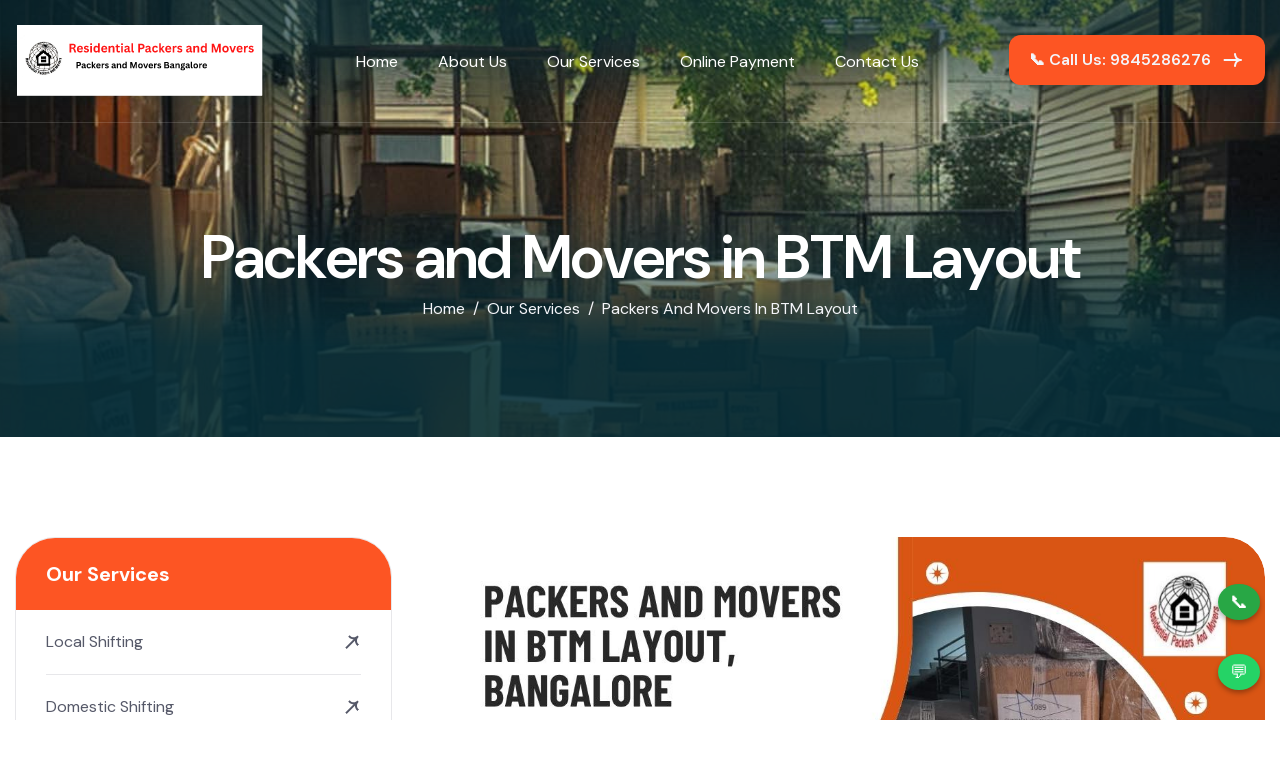

--- FILE ---
content_type: text/html
request_url: https://packersmovers.co.in/packers-and-movers-in-btm-layout.html
body_size: 10417
content:
<!DOCTYPE html>
<html lang="en">
<head>
	<!-- Meta -->
	<meta charset="utf-8">
	<meta http-equiv="X-UA-Compatible" content="IE=edge">
	<meta name="viewport" content="width=device-width, initial-scale=1.0, maximum-scale=1">
	<!-- Page Title -->
    <title>Packers and Movers in BTM Layout | Residential Packers and Movers</title>
	<meta name="description" content="Packers and Movers in BTM Layout, For Best and Safe Packers and Movers Services in BTM Layout, Please Contact-9845286276.">
	<meta name="keywords" content="Packers and Movers BTM Layout, Movers and Packers BTM Layout, Packers and Movers in BTM Layout, Movers and Packers in BTM Layout, Packers in BTM Layout, Movers in  BTM Layout.">
	<link rel="canonical" href="https://packersmovers.co.in/packers-and-movers-in-btm-layout.html"/>
	<meta name="msvalidate.01" content="E841BD0D82F19C7DD06C927D44ADB232"/>
    <meta name="robots" content="all"/>
    <meta name="revisit-after" content="4 days"/>
    <meta name="distribution" content="global"/>
    <meta name="rating" content="general"/>
    <meta name="audience" content="all"/>
    <meta name="content-language" content="en-us"/>
    <meta name="country" content="India"/>
    <meta name="author" content="Residential Packers and Movers"/>
    <meta name="publisher" content="packersmovers.co.in"/>
    <meta name="robots" content="index, follow"/>
	<!-- Favicon Icon -->
	<link rel="shortcut icon" type="image/x-icon" href="images/favicon.png">
	<!-- Google Fonts Css-->
	<link rel="preconnect" href="https://fonts.googleapis.com">
    <link rel="preconnect" href="https://fonts.gstatic.com" crossorigin>
    <link href="https://fonts.googleapis.com/css2?family=DM+Sans:ital,opsz,wght@0,9..40,100..1000;1,9..40,100..1000&display=swap" rel="stylesheet">
	<!-- Bootstrap Css -->
	<link href="css/bootstrap.min.css" rel="stylesheet" media="screen">
	<!-- SlickNav Css -->
	<link href="css/slicknav.min.css" rel="stylesheet">
	<!-- Swiper Css -->
	<link rel="stylesheet" href="css/swiper-bundle.min.css">
	<!-- Font Awesome Icon Css-->
	<link href="css/all.min.css" rel="stylesheet" media="screen">
	<!-- Animated Css -->
	<link href="css/animate.css" rel="stylesheet">
    <!-- Magnific Popup Core Css File -->
	<link rel="stylesheet" href="css/magnific-popup.css">
	<!-- Main Custom Css -->
	<link href="css/custom.css" rel="stylesheet" media="screen">
    <!-- Google tag (gtag.js) -->
<script async src="https://www.googletagmanager.com/gtag/js?id=G-LRY3HCEMHB"></script>
<script>
  window.dataLayer = window.dataLayer || [];
  function gtag(){dataLayer.push(arguments);}
  gtag('js', new Date());

  gtag('config', 'G-LRY3HCEMHB');
</script>
</head>
<body>

    <!-- Header Start -->
	<header class="main-header">
		<div class="header-sticky">
			<nav class="navbar navbar-expand-lg">
				<div class="container">
					<!-- Logo Start -->
					<a class="navbar-brand" href="/">
						<img src="images/logo.svg" alt="Residential Packers and Movers Logo">
					</a>
					<!-- Logo End -->

					<!-- Main Menu Start -->
					<div class="collapse navbar-collapse main-menu">
                        <div class="nav-menu-wrapper">
                            <ul class="navbar-nav mr-auto" id="menu">
                                <li class="nav-item"><a class="nav-link" href="/">Home</a></li>                               
                                <li class="nav-item"><a class="nav-link" href="about-us.html">About Us</a></li>
                                <li class="nav-item"><a class="nav-link" href="our-services.html">Our Services</a></li>
                                <li class="nav-item"><a class="nav-link" href="online-payment.html">Online Payment</a></li>
                                <li class="nav-item"><a class="nav-link" href="contact-us.html">Contact Us</a></li>                         
                            </ul>
                        </div>
                        
                        <!-- Header Btn Start -->
                        <div class="header-btn">
                            <a href="tel:9845286276" class="btn-default btn-highlighted">📞 Call Us: 9845286276</a>
                        </div>
                        <!-- Header Btn End -->
					</div>
					<!-- Main Menu End -->
					<div class="navbar-toggle"></div>
				</div>
			</nav>
			<div class="responsive-menu"></div>
		</div>
	</header>
	<!-- Header End -->

    <!-- Page Header Start -->
	<div class="page-header parallaxie">
		<div class="container">
			<div class="row align-items-center">
				<div class="col-lg-12">
					<!-- Page Header Box Start -->
					<div class="page-header-box">
						<h1 class="text-anime-style-2" data-cursor="-opaque">Packers and Movers in BTM Layout</h1>
						<nav class="wow fadeInUp">
                            <ol class="breadcrumb">
								<li class="breadcrumb-item"><a href="/">home</a></li>
								<li class="breadcrumb-item"><a href="our-services.html">Our Services</a></li>
								<li class="breadcrumb-item active" aria-current="page">Packers and Movers in BTM Layout</li>
							</ol>
						</nav>
					</div>
					<!-- Page Header Box End -->
				</div>
			</div>
		</div>
	</div>
	<!-- Page Header End -->

    <!-- Page Service Single Start -->
    <div class="page-service-single">
        <div class="container">
            <div class="row">
                <div class="col-lg-4">
                    <!-- Page Single Sidebar Start -->
                    <div class="page-single-sidebar">
                        <!-- Page Sidebar Category List Start -->
                        <div class="page-sidebar-catagery-list wow fadeInUp">
                            <h3>Our Services</h3>
                            <ul>
                                <li><a href="local-shifting-services-in-bangalore.html">Local Shifting</a></li>
                                <li><a href="domestic-shifting-services-in-bangalore.html">Domestic Shifting</a></li>
                                <li><a href="office-shifting-and-relocation-services-in-bangalore.html">office Shifting</a></li>
                                <li><a href="storage-and-warehousing-services-in-bangalore.html">Storage Services</a></li>
                                <li><a href="packing-services-in-bangalore.html">packing Services</a></li>
                                <li><a href="bike-transport-services-in-bangalore.html">Bike Transport Services</a></li>
                                <li><a href="car-transport-services-in-bangalore.html">Car Transport Services</a></li>  
								<li><a href="transport-services-in-bangalore.html">Transport Services</a></li>
								<li><a href="pre-move-survey.html">Pre Move Survey</a></li>
							</ul>
                        </div>
                        <!-- Page Sidebar Category List End -->

                        <!-- Sidebar CTA Box Start -->
                        <div class="sidebar-cta-box wow fadeInUp" data-wow-delay="0.2s">
                            <!-- Sidebar Cta Logo Start -->
                            <div class="sidebar-cta-logo">
                                <img src="images/logo.svg" alt="Residential Packers and Movers Logo">
                            </div>
                            <!-- Sidebar Cta Logo End -->
                            
                            <!-- Sidebar CTA Content Start -->
                            <div class="sidebar-cta-content">
                                <h3>Contact Us</h3>
                                <p>Residential Packers and Movers <br> No.63, 2nd Cross Road <br> Kalasipalyam New Extension <br> Bangalore-560002</p>
                                <p><a href="mailto:info@packersmovers.co.in">info@packersmovers.co.in</a></p>
                            </div>
                            <!-- Sidebar CTA Content End -->
                            
                            <!-- Sidebar CTA Button Start -->
                            <div class="sidebar-cta-btn">
                                <a href="tel:9845286276"><img src="images/icon-phone.svg" alt="">9845286276</a>
                            </div>
                            <!-- Sidebar CTA Button End -->
                        </div>
                        <!-- Sidebar CTA Box End -->
                    </div>
                    <!-- Page Single Sidebar End -->
                </div>

                <div class="col-lg-8">
                    <!-- Service Single Content Start -->
                    <div class="service-single-contemt">
                        <!-- Page Single Image Start -->
                        <div class="page-single-image">
                            <figure class="image-anime reveal">
                                <img src="images/packers-and-movers-in-btm-layout.jpg" alt=" Packers and Movers in BTM Layout, Bangalore">
                            </figure>
                        </div>
                        <!-- Page Single Image End -->
                        
                        <!-- Service Entry Start -->
                        <div class="service-entry">
                            <p class="wow fadeInUp">Residential Packers and Movers is one of the best packers and movers in BTM Layout, Bangalore. BTM Layout, an abbreviation of Byrasandra, Tavarekere and Madiwala Layout in Bangalore. Its located in the South and Southeast parts of the city between Hosur Road and Bannerghatta Road. It is one of the first layouts in Bangalore.</p>
                            <p class="wow fadeInUp" data-wow-delay="0.2s">Moving to or from BTM Layout Bangalore? Let our expert team handle your home or office relocation with care, speed, and reliability. We provide end-to-end packing and moving solutions customized to your needs — all at transparent, competitive pricing.</p>

                            <!-- Service Solution Box Start -->
                            <div class="service-solution-box">
                                <h2 class="text-anime-style-2">Tailored solutions for <span>packers and movers in BTM Layout</span></h2>
                                <p class="wow fadeInUp">At Residential Packers and Movers in BTM Layout, we understand that every move is different. That’s why we offer tailored shifting solutions designed to meet your specific needs, budget, and schedule.</p>

                                <!-- Service Entry Step List Start -->
                                <div class="service-solution-steps">
                                    <!-- Service Entry Step Item Start -->
                                    <div class="service-solution-step-item wow fadeInUp" data-wow-delay="0.2s">
                                        <div class="service-solution-step-box">
                                            <div class="service-solution-step-no">
                                                <h2>01</h2>
                                            </div>
                                            <div class="service-solution-step-content">
                                                <h3>Trusted Packers and Movers Services in BTM Layout – Safe, Fast & Affordable Shifting</h3>
                                                <p>We craft a customized moving plan designed to meet your unique relocation needs ensuring a stress-free experience.</p>
                                            </div>
                                        </div>
                                        <div class="icon-box">
                                            <img src="images/icon-service-solution-step-1.svg" alt="">
                                        </div>
                                    </div>
                                    <!-- Service Entry Step Item Endtart -->
                                    
                                    <!-- Service Entry Step Item Start -->
                                    <div class="service-solution-step-item active wow fadeInUp" data-wow-delay="0.4s">
                                        <div class="service-solution-step-box">
                                            <div class="service-solution-step-no">
                                                <h2>02</h2>
                                            </div>
                                            <div class="service-solution-step-content">
                                                <h3>Local & Domestic Shifting Experts in BTM Layout – Book Today!</h3>
                                                <p>Our team connects you with the best moving resources, offering personalized support for every step of your move.</p>
                                            </div>
                                        </div>
                                        <div class="icon-box">
                                            <img src="images/icon-service-solution-step-2.svg" alt="">
                                        </div>
                                    </div>
                                    <!-- Service Entry Step Item Endtart -->
                                    
                                    <!-- Service Entry Step Item Start -->
                                    <div class="service-solution-step-item wow fadeInUp" data-wow-delay="0.6s">
                                        <div class="service-solution-step-box">
                                            <div class="service-solution-step-no">
                                                <h2>03</h2>
                                            </div>
                                            <div class="service-solution-step-content">
                                                <h3>Stress-Free Home Shifting Services in BTM Layout – Call 9845286276</h3>
                                                <p>We value your feedback and continuously refined our services to provide you with the best possible moving experience, tailored to your needs.</p>
                                            </div>
                                        </div>
                                        <div class="icon-box">
                                            <img src="images/icon-service-solution-step-3.svg" alt="">
                                        </div>
                                    </div>
                                    <!-- Service Entry Step Item Endtart -->
                                </div>
                                <!-- Service Entry Step List End -->
                            </div>
                            <!-- Service Solution Box End -->

                            <!-- Service Secure Box Start -->
                            <div class="service-secure-box">
                                <h2 class="text-anime-style-2">We Offer the Following Movers and Packers <span>Services in BTM Layout, Bangalore</span></h2>

                                <!-- Service Entry Image Content Start -->
                                <div class="service-entry-image-content">
                                    <!-- Service Entry Image Start -->
                                    <div class="service-entry-image">
                                        <figure class="image-anime reveal">
                                            <img src="images/movers-and-packers-in-btm-layout.jpg" alt="Top-rated movers and packers in BTM Layout, Bangalore">
                                        </figure>
                                    </div>
                                    <!-- Service Entry Image End -->

                                    <!-- Service Entry Content Start -->
                                    <div class="service-entry-content">
                                        <!-- Service Entry Content Item Start -->
                                        <div class="service-entry-content-item wow fadeInUp">
                                            <h3>Local Shifting</h3>
                                        </div>
                                        <!-- Service Entry Content Item End -->
                                        
                                        <!-- Service Entry Content Item Start -->
                                        <div class="service-entry-content-item wow fadeInUp" data-wow-delay="0.2s">
                                            <h3>Domestic Shifting</h3>
                                        </div>
                                        <!-- Service Entry Content Item End -->
                                        
                                        <!-- Service Entry Content Item Start -->
                                        <div class="service-entry-content-item wow fadeInUp" data-wow-delay="0.2s">
                                            <h3>Office Shifting</h3>
                                        </div>
                                        <!-- Service Entry Content Item End -->
										
										<!-- Service Entry Content Item Start -->
                                        <div class="service-entry-content-item wow fadeInUp" data-wow-delay="0.2s">
                                            <h3>Storage Services</h3>
                                        </div>
                                        <!-- Service Entry Content Item End -->
										
										<!-- Service Entry Content Item Start -->
                                        <div class="service-entry-content-item wow fadeInUp" data-wow-delay="0.2s">
                                            <h3>Packing Services</h3>
                                        </div>
                                        <!-- Service Entry Content Item End -->
										
										<!-- Service Entry Content Item Start -->
                                        <div class="service-entry-content-item wow fadeInUp" data-wow-delay="0.2s">
                                            <h3>Bike and Car Transport Services</h3>
                                        </div>
                                        <!-- Service Entry Content Item End -->
										
										<!-- Service Entry Content Item Start -->
                                        <div class="service-entry-content-item wow fadeInUp" data-wow-delay="0.2s">
                                            <h3>Transport Services</h3>
                                        </div>
                                        <!-- Service Entry Content Item End -->
										
										<!-- Service Entry Content Item Start -->
                                        <div class="service-entry-content-item wow fadeInUp" data-wow-delay="0.4s">
                                            <h3>Pre Move Survey</h3>
                                        </div>
                                        <!-- Service Entry Content Item End -->
                                    </div>
                                    <!-- Service Entry Content End -->
                                </div>
                                <!-- Service Entry Image Content End -->
                            </div>
                            <!-- Service Secure Box End -->

                            <!-- Service Entry Item Box Start -->
                            <div class="service-entry-item-box">
                                <!-- Service Entry Item List Start -->
                                <div class="service-entry-item-list">
                                    <!-- Service Entry Item Start -->
                                    <div class="service-entry-item wow fadeInUp">
                                        <div class="icon-box">
                                            <img src="images/icon-service-entry-item-1.svg" alt="">
                                        </div>
                                        <div class="service-entry-item-content">
                                            <h3>Seamless Moves</h3>
                                            <p>We make your transition smooth and hassle-free with expert planning and care.</p>
                                        </div>
                                    </div>
                                    <!-- Service Entry Item End -->
                                    
                                    <!-- Service Entry Item Start -->
                                    <div class="service-entry-item wow fadeInUp" data-wow-delay="0.2s">
                                        <div class="icon-box">
                                            <img src="images/icon-service-entry-item-2.svg" alt="">
                                        </div>
                                        <div class="service-entry-item-content">
                                            <h3>Trusted Care</h3>
                                            <p>Our dedicated team ensures reliable service tailored to meet your needs.</p>
                                        </div>
                                    </div>
                                    <!-- Service Entry Item End -->
                                </div>
                                <!-- Service Entry Item List End -->
                                
                                <!-- Service Entry List Start -->
                                <div class="service-entry-list wow fadeInUp" data-wow-delay="0.4s">
                                    <ul>
                                        <li>Top Packers and Movers in BTM Layout – Fast, Safe & Affordable Relocation</li>
                                        <li>Professional Home Shifting Services in BTM Layout, Bangalore</li>
                                        <li>Trusted Local and Domestic Movers in BTM Layout</li>
                                        <li>Hassle-Free Packing and Moving in BTM Layout</li>
                                    </ul>
                                </div>
                                <!-- Service Entry List End -->
                            </div>
                            <!-- Service Entry Item Box End -->
                        </div>
                        <!-- Service Entry End -->

                        <!-- Page Single FAQs Start -->
                        <div class="page-single-faqs">
                            <!-- Section Title Start -->
                            <div class="section-title">
                                <h2 class="text-anime-style-2" data-cursor="-opaque">Answers to your <span>packers and movers services in BTM Layout questions</span></h2>
                            </div>
                            <!-- Section Title End -->

                            <!-- FAQ Accordion Start -->
                            <div class="faq-accordion" id="faqaccordion">
                                <!-- FAQ Item Start -->
                                <div class="accordion-item wow fadeInUp">
                                    <h2 class="accordion-header" id="heading1">
                                        <button class="accordion-button" type="button" data-bs-toggle="collapse" data-bs-target="#collapse1" aria-expanded="true" aria-controls="collapse1">
                                            What services do you offer in BTM Layout?
                                        </button>
                                    </h2>
                                    <div id="collapse1" class="accordion-collapse collapse show" aria-labelledby="heading1" data-bs-parent="#faqaccordion">
                                        <div class="accordion-body">
                                            <p>We provide local shifting, domestic shifting, office shifting, storage services, packing services, transport services, bike and car transport  services within BTM Layout and to other cities.</p>
                                        </div>
                                    </div>
                                </div>
                                <!-- FAQ Item End -->

                                <!-- FAQ Item Start -->
                                <div class="accordion-item wow fadeInUp" data-wow-delay="0.2s">
                                    <h2 class="accordion-header" id="heading2">
                                        <button class="accordion-button collapsed" type="button" data-bs-toggle="collapse" data-bs-target="#collapse2" aria-expanded="false" aria-controls="collapse2">
                                            How much does local house shifting cost in BTM Layout?
                                        </button>
                                    </h2>
                                    <div id="collapse2" class="accordion-collapse collapse" aria-labelledby="heading2" data-bs-parent="#faqaccordion">
                                        <div class="accordion-body">
                                            <p>Local shifting within BTM Layout typically ranges between ₹3,000 to ₹10,000 depending on the volume of items, floor level, distance, and services required. We offer transparent pricing with no hidden charges.</p>
                                        </div>
                                    </div>
                                </div>
                                <!-- FAQ Item End -->

                                <!-- FAQ Item Start -->
                                <div class="accordion-item wow fadeInUp" data-wow-delay="0.4s">
                                    <h2 class="accordion-header" id="heading3">
                                        <button class="accordion-button collapsed" type="button" data-bs-toggle="collapse" data-bs-target="#collapse3" aria-expanded="false" aria-controls="collapse3">
                                            How early I book your services?
                                        </button>
                                    </h2>
                                    <div id="collapse3" class="accordion-collapse collapse" aria-labelledby="heading3" data-bs-parent="#faqaccordion">
                                        <div class="accordion-body">
                                            <p>For local shifting, 2–3 days’ notice is usually sufficient. For weekends or month-end, it's better to book 5–7 days in advance.</p>
                                        </div>
                                    </div>
                                </div>
                                <!-- FAQ Item End -->

                                <!-- FAQ Item Start -->
                                <div class="accordion-item wow fadeInUp" data-wow-delay="0.6s">
                                    <h2 class="accordion-header" id="heading4">
                                        <button class="accordion-button collapsed" type="button" data-bs-toggle="collapse" data-bs-target="#collapse4" aria-expanded="false" aria-controls="collapse4">
                                            How much time does the shifting process take?
                                        </button>
                                    </h2>
                                    <div id="collapse4" class="accordion-collapse collapse" aria-labelledby="heading4" data-bs-parent="#faqaccordion">
                                        <div class="accordion-body">
                                            <p>For local shifting within BTM Layout, most relocations are completed on the same day. domestic shifting may take 2–3 days depending on the destination.</p>
                                        </div>
                                    </div>
                                </div>
                                <!-- FAQ Item End -->
                            </div>
                            <!-- FAQ Accordion End -->
                        </div>
                        <!-- Page Single FAQs End -->
                    </div>
                    <!-- Service Single Content End -->
                </div>
            </div>
        </div>
    </div>
    <!-- Page Service Single End -->

    <!-- Footer Main Start -->
    <footer class="main-footer">
        <div class="container">
            <div class="row">
                <div class="col-lg-3 col-md-12">
                    <!-- About Footer start -->
                    <div class="about-footer">
                        <!-- Footer Logo Start -->
                        <div class="footer-logo">
                            <img src="images/logo.svg" alt="Residential Packers and Movers Logo">
                        </div>
                        <!-- Footer Logo End -->

                        <!-- Footer Contact Box Start -->
                        <div class="about-footer-content">
                            <p>Residential Packers and Movers is a professional, experienced movers and packers in Bangalore serving all of your relocation needs. Whatever you're packing, local shifting, domestic shifting, office Shifting, storage or bike and car transport needs are, and we have highly trained packers and movers teams ready to provide you with superior service.</p>
                        </div>
                        <!-- Footer Contact Box End -->
                    </div>
                    <!-- About Footer End -->
                </div>

                <div class="col-lg-3 col-md-5">
                    <!-- Footer Links Start -->
                    <div class="footer-links">
                        <h3>Our Services</h3>
                        <ul>
                            <li><a href="local-shifting-services-in-bangalore.html">Local Shifting</a></li>
                            <li><a href="domestic-shifting-services-in-bangalore.html">Domestic Shifting</a></li>
                            <li><a href="office-shifting-and-relocation-services-in-bangalore.html">Office Shifting</a></li>
                            <li><a href="storage-and-warehousing-services-in-bangalore.html">Storage Services</a></li>
                            <li><a href="packing-services-in-bangalore.html">Packing Services</a></li>
							<li><a href="bike-transport-services-in-bangalore.html">Bike Transport Services</a></li>
                            <li><a href="car-transport-services-in-bangalore.html">Car Transport Services</a></li>  
							<li><a href="transport-services-in-bangalore.html">Transport Services</a></li>
							<li><a href="pre-move-survey.html">Pre Move Survey</a></li>
						    <li><a href="terms-and-conditions.html">Terms and Conditions</a></li>
						</ul>
                    </div>
                    <!-- Footer Links End -->	
                </div>

                <div class="col-lg-3 col-md-7">
                    <!-- Footer Links Start -->
                    <div class="footer-links">
                        <h3>contact us</h3>
                        <!-- Footer Contact Item Start -->
                        <div class="footer-contact-item">
                            <div class="icon-box">
                                <img src="images/icon-location.svg" alt="Location Icon">
                            </div>
                            <div class="footer-contact-content">
                                <p>Residential Packers and Movers <br> No.63, 2nd Cross Road <br> Kalasipalyam New Extension <br> Bangalore-560002</p>
                            </div>
                        </div>
                        <!-- Footer Contact Item End -->
                        
                        <!-- Footer Contact Item Start -->
                        <div class="footer-contact-item">
                            <div class="icon-box">
                                <img src="images/icon-mail.svg" alt="Email Icon">
                            </div>
                            <div class="footer-contact-content">
                                <p><a href="mailto:info@packersmovers.co.in">info@packersmovers.co.in</a></p>
                            </div>
                        </div>
                        <!-- Footer Contact Item End -->
                        
                        <!-- Footer Contact Item Start -->
                        <div class="footer-contact-item">
                            <div class="icon-box">
                                <img src="images/icon-phone.svg" alt="Phone Icon">
                            </div>
                            <div class="footer-contact-content">
                                <p><a href="tel:9845286276">9845286276</a></p>
                            </div>
                        </div>
                        <!-- Footer Contact Item End -->
                    </div>
                    <!-- Footer Links End -->
                </div>

                <div class="col-lg-3 col-md-12">
                    <!-- Business Hours and Location Map Start -->
                    <div class="footer-links footer-business-hours">
                        <h3>Business Hours</h3>
                        <ul style="list-style: none; padding-left: 0;">
                        <li>Mon - Saturday: 8:00 AM – 8:00 PM</li>
                        <li>Sunday: 8:00 AM – 2:30 PM</li>
                        </ul>
                    </div>
				    <!-- Our Location Map -->
                       <div class="footer-links footer-location-map" style="margin-top: 20px;">
                       <h3>Our Location</h3>
                       <iframe src="https://www.google.com/maps/embed?pb=!1m14!1m8!1m3!1d15552.719874223625!2d77.5825572!3d12.9603331!3m2!1i1024!2i768!4f13.1!3m3!1m2!1s0x0%3A0x1e1862cb11484c37!2sResidential+Packers+and+Movers!5e0!3m2!1sen!2sin!4v1515826799243" width="220" height="250" frameborder="0" style="border:0" allowfullscreen title="Our Office Location"></iframe>
                       </div>
                     <!-- Business Hours and Location Map End -->
                </div>
                
                <div class="col-lg-12">
                    <!-- Footer Copyright Section Start -->
                    <div class="footer-copyright">
                        <!-- Footer Copyright Text Start -->
                        <div class="footer-copyright-text">
                            <p>Copyright © 2025 Residential Packers and Movers. All Rights Reserved.</p>
                        </div>
                        <!-- Footer Copyright Text End -->

                        <!-- Footer Social Link Start -->
                        <div class="footer-social-links">
                            <ul>
                                <li><a href="https://twitter.com/residentialpack"><i class="fa-brands fa-twitter"></i></a></li>
                                <li><a href="https://www.facebook.com/residentialpackersandmovers/"><i class="fa-brands fa-facebook-f"></i></a></li>
                                <li><a href="https://instagram.com/residentialpackersandmovers"><i class="fa-brands fa-instagram"></i></a></li>
                                <li><a href="https://www.linkedin.com/company/residential-packers-and-movers/"><i class="fa-brands fa-linkedin"></i></a></li>
							</ul>
                        </div>
                        <!-- Footer Social Link End -->
                    </div>
                    <!-- Footer Copyright Section End -->
                </div>
            </div>
        </div>
    </footer>
    <!-- Floating Call Button -->
    <a href="tel:+919845286276"
    style="position: fixed; bottom: 100px; right: 20px; background-color: #28a745; color: white; padding: 10px 12px; border-radius: 50%; box-shadow: 0 3px 5px rgba(0,0,0,0.3); text-decoration: none; font-size: 18px; z-index: 9999;"
    title="Call Us"
    aria-label="Call Us">
   📞
   </a>
   <!-- Floating WhatsApp Button -->
   <a href="https://wa.me/919845286276?text=Hi%2C%20I%20am%20interested%20in%20your%20moving%20services"
   target="_blank"
   rel="noopener"
   style="position: fixed; bottom: 30px; right: 20px; background-color: #25D366; color: white; padding: 10px 12px; border-radius: 50%; box-shadow: 0 3px 5px rgba(0,0,0,0.3); text-decoration: none; font-size: 18px; z-index: 9999;"
   title="Chat on WhatsApp"
   aria-label="Chat on WhatsApp">
  💬
   </a>
	<!-- Footer Main End -->

    <!-- Jquery Library File -->
    <script src="js/jquery-3.7.1.min.js"></script>
    <!-- Bootstrap js file -->
    <script src="js/bootstrap.min.js"></script>
    <!-- Validator js file -->
    <script src="js/validator.min.js"></script>
    <!-- SlickNav js file -->
    <script src="js/jquery.slicknav.js"></script>
    <!-- Swiper js file -->
    <script src="js/swiper-bundle.min.js"></script>
    <!-- Counter js file -->
    <script src="js/jquery.waypoints.min.js"></script>
    <script src="js/jquery.counterup.min.js"></script>
    <!-- Magnific js file -->
    <script src="js/jquery.magnific-popup.min.js"></script>
    <!-- SmoothScroll -->
    <script src="js/SmoothScroll.js"></script>
    <!-- Parallax js -->
    <script src="js/parallaxie.js"></script>
    <!-- MagicCursor js file -->
    <script src="js/gsap.min.js"></script>
    <script src="js/magiccursor.js"></script>
    <!-- Text Effect js file -->
    <script src="js/SplitText.js"></script>
    <script src="js/ScrollTrigger.min.js"></script>
    <!-- YTPlayer js File -->
    <script src="js/jquery.mb.YTPlayer.min.js"></script>
    <!-- Wow js file -->
    <script src="js/wow.min.js"></script>
    <!-- Main Custom js file -->
    <script src="js/function.js"></script>
</body>
</html>

--- FILE ---
content_type: text/css
request_url: https://packersmovers.co.in/css/custom.css
body_size: 34785
content:
/* ----------------------------------------------------------------------------------------
* Author        : Awaiken
* Template Name : Movein - Movers & Packers HTML Template
* File          : CSS File
* Version       : 1.0
* ---------------------------------------------------------------------------------------- */
/* INDEX
----------------------------------------------------------------------------------------
01. Global Variables
02. General css
03. Header css
04. Hero css
05. About Us css
06. Our Services css
07. Latest Projects css
08. Work Process css
09. Our Skill css
10. Why Choose Us css
11. Our Testimonials css
12. Our Faqs css
13. Scrolling Ticker css
14. Our Team css
15. Our Blog css
16. Footer css
17. About Us Page css
18. Services Page css
19. Service Single css
20. Blog Archive css
21. Blog Single css
22. Projects Page css
23. Projects Single css
24. Team Page css
25. Team Single css
26. Testimonial Page css
27. Image Gallery css
28. Video Gallery css
29. FAQs Page css
30. Contact Us Page css
31. 404 Error Page css
32. Responsive css
-------------------------------------------------------------------------------------- */

/************************************/
/*** 	 01. Global Variables	  ***/
/************************************/	

:root{
	--primary-color				: #062E39;
	--secondary-color			: #F4F5F9;
	--text-color				: #565969;
	--accent-color				: #FD5523;
	--white-color				: #FFFFFF;
	--divider-color				: #56596924;
	--dark-divider-color		: #FFFFFF24;
	--error-color				: rgb(230, 87, 87);
	--default-font				: "DM Sans", serif;
}

/************************************/
/*** 	   02. General css		  ***/
/************************************/

body{
	font-family: var(--default-font);
	font-size: 16px;
	font-weight: 400;
	line-height: 1em;
	background-color: var(--white-color);
	color: var(--text-color);
}

p{
	line-height: 1.6em;
	margin-bottom: 1.5em;
}

h1,
h2,
h3,
h4,
h5,
h6{
	margin :0;
	font-weight: 700;
	line-height: 1.1em;
	color: var(--primary-color);
}

figure{
	margin: 0;
}

img{
	max-width: 100%;
}

a{
	text-decoration: none;
}

a:hover{
	text-decoration: none;
	outline: 0;
}

a:focus{
	text-decoration: none;
	outline: 0;
}

html,
body{
	width: 100%;
	overflow-x: clip;
}

::-webkit-scrollbar-track{
	background-color: var(--white-color);
	border-left: 1px solid var(--white-color);
}
::-webkit-scrollbar{
	width: 7px;
	background-color: var(--white-color);
}
::-webkit-scrollbar-thumb{
	background: var(--accent-color);
}

::selection{
	color: var(--white-color);
	background-color: var(--accent-color);
	filter: invert(1);
}

.container{
	max-width: 1300px;
}

.container,
.container-fluid,
.container-lg,
.container-md,
.container-sm,
.container-xl,
.container-xxl{
    padding-right: 15px;
    padding-left: 15px;
}

.image-anime{
	position: relative;
	overflow: hidden;
}

.image-anime:after{
	content: "";
	position: absolute;
    width: 200%;
    height: 0%;
    left: 50%;
    top: 50%;
    background-color: rgba(255,255,255,.3);
    transform: translate(-50%,-50%) rotate(-45deg);
    z-index: 1;
}

.image-anime:hover:after{
    height: 250%;
    transition: all 600ms linear;
    background-color: transparent;
}

.reveal{
	position: relative;
    display: -webkit-inline-box;
    display: -ms-inline-flexbox;
    display: inline-flex;
    visibility: hidden;
    overflow: hidden;
}

.reveal img{
    height: 100%;
    width: 100%;
    -o-object-fit: cover;
    object-fit: cover;
    -webkit-transform-origin: left;
    transform-origin: left;
}

.row{
    margin-right: -15px;
    margin-left: -15px;
}

.row > *{
	padding-right: 15px;
	padding-left: 15px;
}

.row.no-gutters{
    margin-right: 0px;
    margin-left: 0px;
}

.row.no-gutters > *{
    padding-right: 0px;
    padding-left: 0px;
}

.btn-default{
	position: relative;
    display: inline-block;
	border-radius: 12px;
    font-size: 16px;
    font-weight: 600;
    line-height: 1em;
    text-transform: capitalize;
    color: var(--secondary-color);
	background: var(--accent-color);
    border: none;
    padding: 17px 54px 17px 20px;
    transition: all 0.5s ease-in-out;
    overflow: hidden;
    z-index: 0;
}

.btn-default:hover{
	background: transparent;
	color: var(--white-color);
}

.btn-default::before{
	content: '';
    position: absolute;
    top: 50%;
    right: 0;
    width: 24px;
    height: 24px;
    background-image: url('../images/arrow-white.svg');
    background-repeat: no-repeat;
    background-position: center center;
    background-size: cover;
    transform: translate(-20px, -50%);
    transition: all 0.4s ease-in-out;
}

.btn-default:hover::before{
	transform: translate(-17px, -50%);
}

.btn-default::after{
	content: '';
    display: block;
    position: absolute;
    top: 0;
    bottom: 0;
    left: -15%;
	right: 0;
    width: 0;
    height: 106%;
    background: var(--primary-color);
    transform: skew(30deg);
    transition: all 0.4s ease-in-out;
    z-index: -1;
}

.btn-default:hover:after{
	width: 100%;
    transform: skew(0deg);
    left: 0;
}

.btn-default.btn-highlighted:hover{
	color: var(--primary-color);
}

.btn-default.btn-highlighted:hover:before{
	filter: brightness(1) invert(1);
}

.btn-default.btn-highlighted::after{
    background: var(--white-color);
}

.readmore-btn{
	position: relative;
	color: var(--accent-color);
	font-family: var(--accent-font);
	font-size: 16px;
	font-weight: 700;	
	line-height: 1.8em;
	text-transform: capitalize;
	display: inline-block;
	padding-right: 40px;
	transition: all 0.3s ease-in-out;
}

.readmore-btn::before{
	content: '\f061';
    position: absolute;
	right: 0;
    top: 50%;
	font-family: 'Font Awesome 6 Free';
	font-size: 14px;
	line-height: normal;
	color: var(--white-color);
	width: 30px;
	height: 30px;
	background-color: var(--accent-color);
	background-position: center center;
	border-radius: 50%;
	display: flex;
	align-items: center;
    justify-content: center;
	transform: translate(-3px, -50%);
	transition: all 0.3s ease-in-out;
}

.readmore-btn:hover{
	color: var(--primary-color);
}

.readmore-btn:hover::before{
	background-color: var(--primary-color);
	transform: translate(0, -50%);
}

.cb-cursor:before{
	background: var(--accent-color);
}

.preloader{
	position: fixed;
	top: 0;
	left: 0;
	right: 0;
	bottom: 0;
	z-index: 1000;
	background: var(--accent-color);
	display: flex;
	align-items: center;
	justify-content: center;
}

.loading-container,
.loading{
	height: 100px;
	position: relative;
	width: 100px;
	border-radius: 100%;
}

.loading-container{
	margin: 40px auto;
}

.loading{
	border: 1px solid transparent;
	border-color: transparent var(--white-color) transparent var(--white-color);
	animation: rotate-loading 1.5s linear 0s infinite normal;
	transform-origin: 50% 50%;
}

.loading-container:hover .loading,
.loading-container .loading{
	transition: all 0.5s ease-in-out;
}

#loading-icon{
	position: absolute;
	top: 50%;
	left: 50%;
	max-width: 66px;
	transform: translate(-50%, -50%);
}

@keyframes rotate-loading{
	0%{
		transform: rotate(0deg);
	}

	100%{
		transform: rotate(360deg);
	}
}

.section-row{
	margin-bottom: 80px;
}

.section-row .section-title{
	margin-bottom: 0;
}

.section-row .section-title.section-title-center{
	width: 100%;
	max-width: 640px;
	text-align: center;
	margin: 0 auto;
}

.section-title{
	margin-bottom: 40px;
}

.section-title h3{
	display: inline-block;
	position: relative;
	font-size: 14px;
    font-weight: 500;
	line-height: 1.6em;
    text-transform: uppercase;
    color: var(--text-color);
	padding-left: 34px;
    margin-bottom: 10px;
}

.section-title h3::before{
	content: '';
    position: absolute;
    top: 50%;
    left: 0;
    transform: translateY(-50%);
    background: url('../images/icon-sub-heading.svg') no-repeat;
    background-position: left center;
    background-size: cover;
    width: 24px;
    height: 24px;
}

.section-title h1{
	font-size: 60px;
	font-weight: 600;
	letter-spacing: -0.02em;
	margin-bottom: 0;
	cursor: none;
}

.section-title h2{
	font-size: 46px;
	font-weight: 600;
	letter-spacing: -0.02em;
	margin-bottom: 0;
	cursor: none;
}

.section-title h1 span,
.section-title h2 span{
	color: var(--accent-color);
}

.section-title p{
	margin-top: 20px;
	margin-bottom: 0;
}

.section-title-content p{
	margin: 0;
}

.section-btn{
	text-align: right;
}

.section-content-btn .section-btn{
	text-align: left;
	margin-top: 30px;
}

.dark-section{
	background-color: var(--primary-color);
}

.dark-section .section-title h3{
	color: var(--secondary-color);
}

.dark-section .section-title h2,
.dark-section .section-title h1,
.dark-section .section-title p{
	color: var(--white-color);
}

.help-block.with-errors ul{
	margin: 0;
	text-align: left;
}

.help-block.with-errors ul li{
	color: var(--error-color);
	font-weight: 500;
	font-size: 14px;
}

/************************************/
/**** 	   03. Header css		 ****/
/************************************/

header.main-header{
	position: absolute;
	top: 0;
	width: 100%;
	border-bottom: 1px solid var(--dark-divider-color);
	z-index: 100;
}

header.main-header .header-sticky{
	position: relative;
	top: 0;
	z-index: 100;
}

header.main-header .header-sticky.hide{
	transform: translateY(-100%);
	transition: transform 0.3s ease-in-out;
	border-radius: 0;
}

header.main-header .header-sticky.active{
	position: fixed;
	top: 0;
	left: 0;
	right: 0;
	border-radius: 0;
    transform: translateY(0);
	background-color: var(--primary-color);
	border-bottom: 1px solid var(--dark-divider-color);
}

.navbar{
	padding: 25px 0;
	align-items: center;
}

.navbar-brand{
	padding: 0;
	margin: 0;
}

.main-menu .nav-menu-wrapper{
	flex: 1;
	text-align: center;
	margin: 0 20px;
}

.main-menu .nav-menu-wrapper > ul{
	align-items: center;
	display: inline-flex;
}

.main-menu ul li{
	margin: 0;
	position: relative;
}

.main-menu ul li a{
	font-size: 16px;
	font-weight: 400;
	line-height: 1.2em;
	padding: 14px 20px !important;
	color: var(--white-color);
	text-transform: capitalize;
	transition: all 0.3s ease-in-out;
}

.main-menu ul li.submenu > a:after{
	content: '\f107';
	font-family: 'FontAwesome';
	font-weight: 900;
	font-size: 14px;
	margin-left: 8px;
	margin-top: 1px;
}

.main-menu ul li a:hover,
.main-menu ul li a:focus{
	color: var(--accent-color);
}

.main-menu ul ul{
	visibility: hidden;
	opacity: 0;
	transform: scaleY(0.8);
	transform-origin: top;
	padding: 0;
	margin: 0;
	list-style: none;
	width: 230px;
	border-radius: 16px;
	position: absolute;
	left: 0;
	top: 100%;
	background: var(--accent-color);
	transition: all 0.3s ease-in-out;
	text-align: left;
}

.main-menu ul li.submenu:first-child ul{
    width: 230px;
}

.main-menu ul ul ul{
	left: 100%;
	top: 0;
	text-align: left;
}
.main-menu ul li:hover > ul{
	visibility: visible;
	opacity: 1;
	transform: scaleY(1);
    padding: 5px 0;
}

.main-menu ul li.submenu ul li.submenu > a:after{
    content: '\f105';
    float: right;
}

.main-menu ul ul li{
	margin: 0;
	padding: 0;
}

.main-menu ul ul li a{
	color: var(--white-color);
	padding: 8px 20px !important;
	transition: all 0.3s ease-in-out;
}

.main-menu ul li:hover > ul{
	visibility: visible;
	opacity: 1;
	transform: scaleY(1);
    padding: 5px 0;
}

.main-menu ul ul li a:hover,
.main-menu ul ul li a:focus{
	color: var(--primary-color);
	background-color: transparent;
	padding: 8px 20px 8px 23px !important;
}

.main-menu ul li.highlighted-menu{
    display: none;
}

.responsive-menu,
.navbar-toggle{
	display: none;
}

.responsive-menu{
	top: 0;
	position: relative;
}

.slicknav_btn{
	background: var(--accent-color);
	padding: 0;
	display: flex;
	align-items: center;
	justify-content: center;
	width: 38px;
	height: 38px;
	margin: 0;
	border-radius: 8px;
}

.slicknav_icon .slicknav_icon-bar{
	display: block;
	width: 100%;
	height: 3px;
	width: 22px;
	background-color: var(--white-color);
	border-radius: 6px;
	margin: 4px auto !important;
	transition: all 0.1s ease-in-out;
}

.slicknav_icon .slicknav_icon-bar:first-child{
	margin-top: 0 !important;
}

.slicknav_icon .slicknav_icon-bar:last-child{
	margin-bottom: 0 !important;
}

.navbar-toggle a.slicknav_btn.slicknav_open .slicknav_icon span.slicknav_icon-bar:nth-child(1){
    transform: rotate(-45deg) translate(-5px, 5px);
}

.navbar-toggle a.slicknav_btn.slicknav_open .slicknav_icon span.slicknav_icon-bar:nth-child(2){
    opacity: 0;
}

.navbar-toggle a.slicknav_btn.slicknav_open .slicknav_icon span.slicknav_icon-bar:nth-child(3){
    transform: rotate(45deg) translate(-5px, -5px);
}

.slicknav_menu{
	position: absolute;
    width: 100%;
	padding: 0;
	background: var(--accent-color);
}

.slicknav_menu ul{
	margin: 5px 0;
}

.slicknav_menu ul ul{
	margin: 0;
}

.slicknav_nav .slicknav_row,
.slicknav_nav li a{
	position: relative;
	font-size: 16px;
	font-weight: 400;
	text-transform: capitalize;
	padding: 8px 20px;
	color: var(--white-color);
	line-height: normal;
	margin: 0;
	border-radius: 0 !important;
	transition: all 0.3s ease-in-out;
}

.slicknav_nav a:hover,
.slicknav_nav a:focus,
.slicknav_nav .slicknav_row:hover{
	background-color: transparent;
	color: var(--primary-color);
}

.slicknav_menu ul ul li a{
    padding: 8px 20px 8px 30px;
}

.slicknav_arrow{
	font-size: 0 !important;
}

.slicknav_arrow:after{
	content: '\f107';
	font-family: 'FontAwesome';
	font-weight: 900;
	font-size: 12px;
	margin-left: 8px;
	color: var(--white-color);
	position: absolute;
	right: 15px;
	top: 50%;
	transform: translateY(-50%);
	transition: all 0.3s ease-out;
}

.slicknav_open > a .slicknav_arrow:after{
    transform: translateY(-50%) rotate(-180deg);
	color: var(--primary-color);
}

/************************************/
/***        04. Hero css	      ***/
/************************************/

.hero{
	position: relative;
	background: url('../images/hero-bg.jpg') no-repeat;
	background-position: center center;
	background-size: cover;
	padding: 225px 0 120px;
	min-height: 100vh;
	align-content: end;
}

.hero::before{
	content: '';
	position: absolute;
	top: 0;
	left: 0;
	right: 0;
	bottom: 0;
	background: linear-gradient(180deg, rgba(6, 46, 57, 0) 34.56%, rgba(6, 46, 57, 0.9) 59.22%), linear-gradient(180deg, rgba(6, 46, 57, 0.6) 7.55%, rgba(6, 46, 57, 0) 24.9%);
	height: 100%;
	width: 100%;
	z-index: 1;
}

.hero.hero-video .hero-bg-video{
	position: absolute;
	top: 0;
	right: 0;
	left: 0;
	bottom: 0;
	width: 100%;
	height: 100%;
}

.hero.hero-video .hero-bg-video video{
	width: 100%;
	height: 100%;
	object-fit: cover;
}

.hero.hero-slider-layout{
	background: none;
	padding: 0;
}

.hero.hero-slider-layout .hero-slide{
	position: relative;
    padding: 225px 0 120px;
	min-height: 100vh;
	align-content: end;
}

.hero.hero-slider-layout .hero-slide::before{
	content: '';
    display: block;
    position: absolute;
    top: 0;
    bottom: 0;
    left: 0;
    right: 0;
    background: linear-gradient(180deg, rgba(6, 46, 57, 0) 34.56%, rgba(6, 46, 57, 0.9) 59.22%), linear-gradient(180deg, rgba(6, 46, 57, 0.6) 7.55%, rgba(6, 46, 57, 0) 24.9%);
    width: 100%;
    height: 100%;
    z-index: 1;
}

.hero.hero-slider-layout .hero-slide .hero-slider-image{
	position: absolute;
	top: 0;
	right: 0;
	left: 0;
	bottom: 0;
}

.hero.hero-slider-layout .hero-slide .hero-slider-image img{
	width: 100%;
	height: 100%;
	object-fit: cover;
}

.hero.hero-slider-layout .hero-pagination{
	position: absolute;
    bottom: 50px;
	text-align: center;
	z-index: 2;
}

.hero.hero-slider-layout .hero-pagination .swiper-pagination-bullet{
    width: 12px;
    height: 12px;
    background: var(--white-color);
    opacity: 1;
    transition: all 0.3s ease-in-out;
    margin: 0 5px;
}

.hero.hero-slider-layout .hero-pagination .swiper-pagination-bullet-active{
    background-color: var(--accent-color);
}

.hero-content-box{
	position: relative;
	display: flex;
	flex-wrap: wrap;
	align-items: center;
	gap: 80px;
	z-index: 2;
}

.hero-content{
	position: relative;
	width: calc(50% - 40px);
	text-align: right;
}

.hero-content::before{
	content: '';
	position: absolute;
	right: -40px;
	top: 0;
	bottom: 0;
	background: var(--accent-color);
	width: 2px;
	height: 100%;
}

.hero-content .section-title{
	margin-bottom: 0;
}

.hero-content .section-title p{
	max-width: 45%;
	font-size: 20px;
	font-weight: 700;
	margin: 0 auto;
	margin-right: 0;
	margin-top: 20px;
}

.hero-customer-box{
	width: calc(50% - 40px);
}

.hero-customer-content{
	margin-bottom: 25px;
}

.hero-customer-content p{
	color: var(--white-color);
	margin: 0;
}

.satisfy-customer-box{
	display: flex;
    align-items: center;
    gap: 20px;
}

.satisfy-customer-images{
	display: flex;
	align-items: center;
}

.satisfy-customer-image{
	position: relative;
    display: inline-block;
    margin-left: -14px;
	border: 1px solid var(--accent-color);
    border-radius: 50%;
    overflow: hidden;
	z-index: 1;
}

.satisfy-customer-image:first-child{
	margin: 0;
}

.satisfy-customer-image figure{
	display: block;
	width: 60px;
	height: 60px;
}

.satisfy-customer-image img{
    width: 100%;
}

.satisfy-customer-content h3{
	font-size: 20px;
	text-transform: capitalize;
	color: var(--white-color);
	margin-bottom: 5px;
}

.satisfy-customer-content p{
	color: var(--white-color);
	margin: 0;
}

.hero-btn{
	margin-top: 30px;
}

/************************************/
/***       05. About Us css       ***/
/************************************/

.about-us{
	position: relative;
	padding: 100px 0;
}

.about-us::before{
	content: '';
	position: absolute;
	top: 0;
	right: 0;
	transform: translateY(-56%);
	background: url('../images/section-bg-shape-1.png') no-repeat;
	background-position: top right;
	background-size: contain;
	width: 300px;
	height: 230px;
	z-index: 1;
}

.about-us-image{
	position: relative;
	margin-right: 25px;
	z-index: 1;
}

.about-us-image figure{
	display: block;
	border-radius: 40px;
}

.about-us-image img{
	width: 100%;
	aspect-ratio: 1 / 0.9244;
	object-fit: cover;
	border-radius: 40px;
}

.about-counter-box{
	display: flex;
	flex-wrap: wrap;
	gap: 20px 30px;
}

.about-counter-item{
	width: calc(50% - 15px);
}

.about-counter-item h2{
	font-size: 46px;
	color: var(--accent-color);
	margin-bottom: 5px;
}

.about-counter-item h2 span{
	color: var(--primary-color);
}

.about-counter-item p{
	margin: 0;
}

.about-us-btn{
	margin-top: 40px;
}

.about-owner-box{
	display: flex;
	flex-wrap: wrap;
	align-items: center;
	gap: 60px;
	margin-top: 40px;
}

.about-owner-image,
.about-owner-info{
	width: calc(50% - 30px);
}

.about-owner-content p{
	font-size: 20px;
	font-weight: 500;
	color: var(--primary-color);
	margin: 0;
}

.about-owner-info-body{
	display: flex;
	flex-wrap: wrap;
	align-items: center;
	gap: 50px;
	border-top: 1px solid var(--divider-color);
	margin-top: 20px;
	padding-top: 20px;
}

.about-owner-signature img{
	max-width: 220px;
}

.about-owner-info-content h3{
	font-size: 20px;
	text-transform: capitalize;
	margin-bottom: 5px;
}

.about-owner-info-content p{
	margin: 0;
}

.about-owner-image figure{
	display: block;
	border-radius: 40px;
}

.about-owner-image img{
	width: 100%;
	aspect-ratio: 1 / 0.51;
	object-fit: cover;
	border-radius: 40px;
}

/************************************/
/***      06. Our Services css    ***/
/************************************/

.our-services{
	background-image: url('../images/services-bg.png');
	background-repeat: no-repeat;
	background-position: center center;
	background-size: cover;
	padding: 100px 0;
}

.service-item{
	position: relative;
	background: var(--white-color);
	text-align: center;
	border-radius: 40px;
	height: calc(100% - 30px);
	margin-bottom: 30px;
	padding: 30px;
	overflow: hidden;
}

.service-item::after{
	content: '';
	position: absolute;
	top: 0;
	left: 0;
	bottom: 0;
	right: 0;
	width: 100%;
	height: 100%;
	background-image: url('../images/service-item-bg.png');
	background-repeat: no-repeat;
	background-size: auto;
	background-position: center center;
	transition: all 0.4s ease-in-out;
	z-index: 0;
}

.service-item:hover::after{
	filter: brightness(1) invert(0);
}

.service-item::before{
	content: '';
	position: absolute;
	left: 0;
	right: 0;
	bottom: 0;
	background: var(--accent-color);
	border-radius: 999px 999px 0 0;
	height: 0;
	width: 100%;
	z-index: 0;
	transition: all 0.4s ease-in-out;
}

.service-item:hover:before{
	height: 100%;
	border-radius: 0;
}

.service-item .icon-box{
	position: relative;
	background: var(--secondary-color);
	border-radius: 50%;
	width: 100px;
	height: 100px;
	display: flex;
	align-items: center;
	justify-content: center;
	margin: 0 auto;
	margin-bottom: 20px;
	transition: all 0.4s ease-in-out;
	z-index: 1;
}

.service-item:hover .icon-box{
	background: var(--white-color);
}

.service-item .icon-box img{
	position: relative;
	max-width: 40px;
	transition: all 0.4s ease-in-out;
	z-index: 1;
}

.service-item:hover .icon-box img{
	transform: rotateY(180deg);
}

.service-content{
	position: relative;
	margin-bottom: 20px;
	z-index: 1;
}

.service-content h3{
	font-size: 20px;
	text-transform: capitalize;
	margin-bottom: 10px;
	transition: all 0.3s ease-in-out;
}

.service-content h3 a{
	color: inherit;
}

.service-content p{
	margin: 0;
	transition: all 0.3s ease-in-out;
}

.service-item:hover .service-content p,
.service-item:hover .service-content h3{
	color: var(--white-color);
}

.service-btn{
	position: relative;
	z-index: 1;
}

.service-item:hover .service-btn a{
	color: var(--white-color);
}

.service-item:hover .readmore-btn::before{
	background: var(--white-color);
	color: var(--accent-color);
}

.section-footer-text{
	text-align: center;
	margin-top: 30px;
}

.section-footer-text p{
	font-size: 18px;
	font-weight: 500;
	color: var(--text-color);
	margin-bottom: 0;
}

.dark-section .section-footer-text p{
	color: var(--white-color);
}

.section-footer-text p span{
	font-weight: 600;
	color: var(--white-color);
	background: var(--accent-color);
	border-radius: 100px;
	padding: 5px 10px;
	margin-right: 5px;
}

.section-footer-text p a{
	font-weight: 700;
	text-decoration: underline;
	text-transform: capitalize;
	text-underline-offset: 3px;
	color: var(--accent-color);
	transition: all 0.4s ease-in-out;
}

.section-footer-text p a:hover{
	color: var(--primary-color);
}

.dark-section .section-footer-text p a:hover{
	color: var(--white-color);
}

.section-footer-text .btn-default{
	margin-top: 40px;
}

/************************************/
/***    07. Latest Projects css   ***/
/************************************/

.our-projects{
	padding: 100px 0;
}

.project-item{
	position: relative;
	height: calc(100% - 30px);
	margin-bottom: 30px;
}

.project-image figure{
	display: block;
	border-radius: 40px;
	overflow: hidden;
}

.project-image figure::before{
	content: '';
	position: absolute;
	top: auto;
	bottom: 0;
	left: 0;
	bottom: 0;
	background: linear-gradient(180deg, rgba(0, 0, 0, 0) 0%, #000000 100%);
	width: 100%;
	height: 50%;
	z-index: 1;
}

.project-image figure img{
	width: 100%;
    aspect-ratio: 1 / 0.8;
	object-fit: cover;
	transition: all 0.4s ease-in-out;
}

.project-item:hover .project-image figure img{
	transform: scale(1.1);
}

.project-btn{
	position: absolute;
	top: 50%;
	left: 50%;
	transform: translate(-50%, -25%);
	opacity: 0;
	visibility: hidden;
	transition: all 0.4s ease-in-out;
	z-index: 2;
}

.project-item:hover .project-btn{
	transform: translate(-50%, -50%);
	opacity: 1;
	visibility: visible;
}

.project-btn a{
	width: 60px;
	height: 60px;
	background: var(--accent-color);
	border-radius: 50%;
	display: flex;
	align-items: center;
	justify-content: center;
	transition: all 0.3s ease-in-out;
}

.project-btn a:hover{
	background: var(--primary-color);
}

.project-btn a img{
	max-width: 24px;
	transform: rotate(-45deg);
	transition: all 0.3s ease-in-out;
}

.project-btn a:hover img{
	transform: rotate(0deg);
}

.project-content{
	position: absolute;
	right: 30px;
	bottom: 30px;
	left: 30px;
	z-index: 2;
}

.project-content h3{
	font-size: 20px;
    line-height: 1.4em;
	text-transform: capitalize;
	color: var(--white-color);
}

.project-content h3 a{
	color: inherit;
	transition: all 0.3s ease-in-out;
}

.project-content h3 a:hover{
	color: var(--accent-color);
}

.section-footer-btn{
	text-align: center;
	margin-top: 40px;
}

/************************************/
/***    08. Work Process css	  ***/
/************************************/

.our-work-process{
	padding: 100px 0;
	background-image: url('../images/work-process-bg.png');
	background-repeat: no-repeat;
	background-position: center center;
	background-size: cover;
}

.wrok-process-list{
	display: flex;
	flex-wrap: wrap;
	gap: 30px;
}

.work-process-item{
	position: relative;
	text-align: center;
	padding-top: 10px;
	width: calc(25% - 22.5px);
}

.work-process-item:nth-child(odd){
	margin-top: 90px;
}

.work-process-item:after{
	position: absolute;
	content: '';
	top: -30px;
	right: -65px;
	width: 100px;
	height: 50px;
	background: url('../images/work-process-arrow.svg') no-repeat;
	background-position: center center;
	background-size: cover;
	z-index: 0;
}

.work-process-item:last-child:after,
.work-process-item:nth-child(4n + 4):after{
	display: none;
}

.work-process-item:nth-child(even):after{
	top: 132px;
	transform: rotateX(180deg);
}

.work-process-item .icon-box{
	position: relative;
	width: 162px;
	height: 162px;
	background: var(--accent-color);
	border-radius: 50%;
	display: inline-flex;
	align-items: center;
	justify-content: center;
	margin-bottom: 40px;
}

.work-process-item .icon-box:before{
	content: '';
	position: absolute;
	height: calc(100% + 20px);
	width: calc(100% + 20px);
	border: 2px dashed var(--secondary-color);
	border-radius: 50%;
}

.work-process-item .icon-box img{
	position: relative;
	width: 100%;
	max-width: 60px;
	z-index: 1;
}

.work-process-item .icon-box .work-process-number{
	position: absolute;
	bottom: -25px;
	left: 50%;
	transform: translateX(-50%);
	width: 40px;
	height: 40px;
	background: var(--white-color);
	border-radius: 50%;
	display: flex;
	align-items: center;
	justify-content: center;
}

.work-process-item .icon-box .work-process-number h3{
	color: var(--accent-color);
	font-size: 24px;
}

.work-process-content h3{
	color: var(--white-color);
	font-size: 20px;
	text-transform: capitalize;
	margin-bottom: 15px;
}

.work-process-content p{
	color: var(--secondary-color);
	margin: 0;
}

/************************************/
/***    	09. Our Skill css	  ***/
/************************************/

.our-skill{
	padding: 100px 0;
}

.our-skill-images{
	position: relative;
	padding: 0 155px 200px 0;
}

.our-skill-image-1 figure,
.our-skill-image-2 figure{
	display: block;
}

.our-skill-image-1 img,
.our-skill-image-2 img{
	width: 100%;
	object-fit: cover;
}

.our-skill-image-1 figure{
	border-radius: 40px;
}

.our-skill-image-1 img{
	border-radius: 40px;
	aspect-ratio: 1 / 1.052;
}

.our-skill-image-2{
	position: absolute;
	right: 0;
	bottom: 0;
	max-width: 364px;
	border: 10px solid var(--white-color);
	border-radius: 40px;
	overflow: hidden;
	z-index: 1;
}

.our-skill-image-2 img{
	aspect-ratio: 1 / 1.29;
}

.contact-us-circle{
	position: absolute;
	bottom: 153px;
	left: 200px;
	z-index: 3;
}

.contact-us-circle a{
	display: block;
	border-radius: 50%;
}

.contact-us-circle a img{
	width: 100%;
	max-width: 136px;
	border-radius: 50%;
    animation: infiniterotate 25s infinite linear;
}

@keyframes infiniterotate{
	from{
		transform: rotate(0deg);
	}
	to{
		transform: rotate(360deg);
	}
}

.our-skill-content{
	margin-left: 20px;
}

.our-skill-body{
	margin-bottom: 60px;
}

.skills-progress-bar{
	margin-bottom: 30px;
}

.skills-progress-bar:last-child{
	margin-bottom: 0px;
}

.skills-progress-bar .skill-data{
	display: flex;
    justify-content: space-between;
    margin-bottom: 10px;
}

.skills-progress-bar .skill-data .skill-title{
	font-weight: 500;
    color: var(--primary-color);
	text-transform: capitalize;
}

.skills-progress-bar .skill-data .skill-no{
	font-weight: 500;
	color: var(--primary-color);
}

.skills-progress-bar .skillbar .skill-progress{
	position: relative;
	width: 100%;
	height: 16px;
	background: var(--secondary-color);
	border-radius: 100px;
    overflow: hidden;
}

.skills-progress-bar .skillbar .skill-progress .count-bar{
	position: absolute;
	top: 0;
	left: 0;
	bottom: 0;
	background: var(--accent-color);
	border-radius: 100px;
}

/************************************/
/***    10. Why Choose Us css	  ***/
/************************************/

.why-choose-us{
	background-image: url('../images/why-choose-us-bg.png');
	background-repeat: no-repeat;
	background-position: center center;
	background-size: cover;
	margin-top: 70px;
	padding: 100px 0;
}

.why-choose-box{
	display: flex;
	flex-wrap: wrap;
	gap: 30px 60px;
	align-items: center;
}

.why-choose-content,
.request-quote-form-box{
	width: calc(50% - 30px);
}

.why-choose-body ul{
	list-style: none;
	margin: 0;
	padding: 0;
}

.why-choose-body ul li{
	color: var(--secondary-color);
	line-height: 1.5em;
	padding-left: 30px;
	background-image: url('../images/icon-sub-heading.svg');
	background-repeat: no-repeat;
	background-position: left top 1px;
	background-size: 22px auto;
	margin-bottom: 15px;
}

.why-choose-body ul li:last-child{
	margin-bottom: 0;
}

.request-quote-form-box{
	background: var(--white-color);
	border-radius: 40px;
	padding: 50px;
	box-shadow: 0px 0px 30px 0px #0000001A;
	margin-top: -170px;	
}

.request-quote-form-box	h3{
	font-size: 36px;
	font-weight: 600;
	text-transform: capitalize;
	margin-bottom: 30px;
}

.request-quote-form .form-control{
	font-size: 16px;
	font-weight: 400;
	line-height: 1.5em;
	color: var(--text-color);
	background-color: var(--white-color);
	border: 1px solid var(--divider-color);
	border-radius: 8px;
	padding: 17px 20px;
	box-shadow: none;
	outline: none;
}

.request-quote-form .form-control::placeholder{
	color: var(--text-color);
}

.request-quote-form .form-control.form-select{
	padding: 17px 30px 17px 20px;
}

.request-quote-form .form-control.form-select option{
	font-weight: 500;
	color: var(--primary-color);
}

/************************************/
/***    11. Our Testimnials css	  ***/
/************************************/

.our-testimonials{
	position: relative;
	padding: 100px 0 50px;
	background: url('../images/testimonial-bg.png') no-repeat;
	background-position: center center;
	background-size: auto;
}

.our-testimonials:before{
	content: '';
	position: absolute;
	bottom: 0;
	left: 0;
	transform: translateY(50%);
	background: url('../images/section-bg-shape-2.png') no-repeat;
	background-position: bottom left;
	background-size: contain;
	width: 332px;
	height: 391px;
	z-index: 0;
}

.testimonial-slider{
	position: relative;
}

.testimonial-slider .swiper{
    position: static;
    margin: 0 110px;
}

.testimonial-slider .swiper-wrapper{
	cursor: none;
}

.testimonial-item{
	position: relative;
	background-color: var(--white-color);
	text-align: center;
	border: 1px solid var(--divider-color);
	border-radius: 40px;
	box-shadow: 0px 0px 40px 0px #062E390D;
	margin-top: 40px;
	padding: 60px 40px 40px;
}

.author-image{
	position: absolute;
	top: -40px;
	left: 50%;
	transform: translateX(-50%);
}

.author-image figure{
	display: block;
	border-radius: 50%;
}

.author-image img{
	max-width: 80px;
	border-radius: 50%;
}

.author-content{
	margin-bottom: 20px;
}

.author-content .author-title{
	margin-bottom: 20px;
}

.author-content .author-title h3{
	font-size: 16px;
	font-weight: 500;
	text-transform: capitalize;
	margin: 0;
}

.author-rating i{
	color: var(--accent-color);
	font-size: 20px;
}

.testimonial-content p{
	margin: 0;
}

.testimonial-btn-prev,
.testimonial-btn-next{
	position: absolute;
	top: 50%;
	transform: translateY(-50%);
	width: 40px;
	height: 40px;
	background-color: var(--accent-color);
	border-radius: 50%;
	transition: all 0.4s ease-in-out;
	z-index: 1;
}

.testimonial-btn-prev{
	left: 0;
}

.testimonial-btn-next{
	right: 0;
}

.testimonial-btn-prev:hover,
.testimonial-btn-next:hover{
	background-color: var(--primary-color);
}

.testimonial-btn-prev::before,
.testimonial-btn-next::before{
	font-family: 'FontAwesome';
	content: '\f053';
	position: absolute;
    top: 0;
    bottom: 0;
    left: 0;
    right: 0;
	font-size: 16px;
	color: var(--white-color);
    display: flex;
    align-items: center;
    justify-content: center;
    transition: all 0.4s ease-in-out;
}

.testimonial-btn .testimonial-btn-next::before{
	transform: rotate(180deg);
}

/************************************/
/***    	12. Our Faqs css	  ***/
/************************************/

.our-faqs{
    padding: 50px 0;
}

.our-faqs .container-fluid{
	padding: 0;
}

.our-faqs-content{
	position: relative;
	background: var(--white-color);
	border: 1px solid var(--divider-color);
	border-radius: 40px;
	box-shadow: 0px 0px 30px 0px #062E390D;
	padding: 60px;
	margin: 80px 0;
	margin-right: -80px;
	z-index: 1;
}

.faq-content-box{
	padding-left: calc(((100vw - 1300px) / 2) - 10px);
}

.faq-accordion .accordion-item{
    border-bottom: 1px solid var(--divider-color);
    margin-bottom: 30px;
    padding-bottom: 30px;
}

.faq-accordion .accordion-item:last-child{
    margin-bottom: 0;
	padding-bottom: 0;
    border-bottom: none;
}

.faq-accordion .accordion-header .accordion-button{
    font-size: 20px;
    font-weight: 600;
    line-height: 1.4em;
    color: var(--accent-color);
    padding-right: 25px;
    transition: all 0.3s ease-in-out;
}

.faq-accordion .accordion-header .accordion-button.collapsed{
		color: var(--primary-color);
}

.faq-accordion .accordion-button:not(.collapsed){
    padding-bottom: 10px;
}

.faq-accordion .accordion-item .accordion-button::after, 
.faq-accordion .accordion-item .accordion-button.collapsed::after{
    content: '\f107';
    font-family: 'FontAwesome';
    position: absolute;
    right: 0;
    top: 0;    
    font-size: 20px;
    color: var(--primary-color);
    transition: all 0.3s ease-in-out;
}

.faq-accordion .accordion-button:not(.collapsed)::after{
    transform: rotate(180deg);
	color: var(--accent-color);
}

.faq-accordion .accordion-item .accordion-body{
    padding-right: 25px;
}

.faq-accordion .accordion-item:last-child .accordion-body{
    padding-bottom: 0;
}

.faq-accordion .accordion-item .accordion-body p{
    margin-bottom: 15px;
}

.faq-accordion .accordion-item .accordion-body p:last-child{
    margin-bottom: 0;
}

.faqs-image{
	position: relative;
	height: 100%;
}

.faq-image{
	height: 100%;
}

.faq-image figure{
	display: block;
	height: 100%;
	border-radius: 40px 0 0 40px;
}

.faq-image img{
	width: 100%;
	height: 100%;
	aspect-ratio: 1 / 0.9;
	object-fit: cover;
	border-radius: 40px 0 0 40px;
}

.intro-video-button{
	position: absolute;
	top: 50%;
	left: 50%;
	transform: translate(-50% , -50%);
	z-index: 1;
}

.intro-video-button a{
	position: relative;
	background-color: var(--white-color);
	border-radius: 100%;
	width: 150px;
	height: 150px;
	display: inline-flex;
	align-items: center;
    justify-content: center;
	cursor: none;
	z-index: 1;
}

.intro-video-button a figure{
	display: block;
}

.intro-video-button a figure img{
	width: 100%;
	max-width: 125px;
	animation: textrotate 25s infinite linear;
}

@keyframes textrotate{
	from{
		transform: rotate(0deg);
	}
	to{
		transform: rotate(360deg);
	}
}

.into-video-play-icon{
	position: absolute;
	top: 50%;
	left: 50%;
	transform: translate(-50%, -50%);
}

.into-video-play-icon img{
	max-width: 24px;
}

/************************************/
/***   13. Scrolling Ticker css   ***/
/************************************/

.our-scrolling-ticker{
	padding: 50px 0 100px;
}

.scrolling-ticker-box{
	--gap: 30px;
	display: flex;
	overflow: hidden;
	user-select: none;
	gap: var(--gap);
	align-items: center;
	z-index: 1;
}

.scrolling-content{
	flex-shrink: 0;
	display: flex;
	gap: var(--gap);
	min-width: 100%;
	animation: scroll 40s linear infinite;
}

@keyframes scroll{
	from{
		transform: translateX(0);
	}

	to{
		transform: translateX(calc(-100% - var(--gap)));
	}
}

.scrolling-ticker-box .scrolling-content span{
	display: inline-flex;
	align-items: center;
	text-transform: uppercase;
	font-size: 100px;
	line-height: 1em;
	font-weight: 700;
	color: transparent;
	-webkit-text-stroke-width: 1px;
    stroke-width: 1px;
    -webkit-text-stroke-color: var(--primary-color);
    stroke: var(--primary-color);
	opacity: 40%;
}

.scrolling-content span img{
	max-width: 50px;
	margin-right: 30px;
}

/************************************/
/***   		14. Our Team css	  ***/
/************************************/

.our-team{
	padding: 100px 0 70px;
	background-image: url('../images/team-bg.png');
	background-repeat: no-repeat;
	background-position: center center;
	background-size: cover;
}

.team-item{
    height: calc(100% - 30px);
    margin-bottom: 30px;
}

.team-image{
	position: relative;
	border-radius: 40px;
	margin-bottom: 20px;
	overflow: hidden;
}

.team-image a{
    display: block;
	cursor: none;
	overflow: hidden;
}

.team-image img{
    width: 100%;
    aspect-ratio: 1 / 1.15;
    object-fit: cover;
	transition: all 0.4s ease-in-out;
}

.team-item:hover .team-image img{
	transform: scale(1.1);
}

.team-social-icon{
	position: absolute;
    left: 40px;
    right: 40px;
	bottom: 0;
	opacity: 0;
	visibility: hidden;
	transition: all 0.4s ease-in-out;
	z-index: 1;
}

.team-item:hover .team-social-icon{
	bottom: 40px;
	opacity: 1;
	visibility: visible;
}

.team-social-icon ul{
	background: var(--accent-color);
	border-radius: 12px;
	list-style: none;
	margin: 0;
	padding: 15px 30px;
	display: flex;
	flex-wrap: wrap;
	align-items: center;
	justify-content: center;
	gap: 20px;
}

.team-social-icon ul li a{
	color: var(--white-color);
	cursor: pointer;
	transition: all 0.4s ease-in-out;
}

.team-social-icon ul li a:hover{
    color: var(--primary-color);
}

.team-social-icon ul li a i{
	color: inherit;
	line-height: normal;
	font-size: 20px;
}

.team-content{
	text-align: center;
}

.team-content h3{
	color: var(--secondary-color);
	font-size: 20px;
	text-transform: capitalize;
	margin-bottom: 5px;
}

.team-content h3 a{
	color: inherit;
}

.team-content p{
	color: var(--accent-color);
	text-transform: capitalize;
	margin: 0;
}

/************************************/
/***   		15. Our Blog css	  ***/
/************************************/

.our-blog{
	padding: 100px 0 70px;
}

.post-item{
	height: calc(100% - 30px);
	margin-bottom: 30px;
}

.post-featured-image{
	margin-bottom: 20px;
}

.post-featured-image a{
    cursor: none;
    display: block;
	border-radius: 40px;
    overflow: hidden;
}

.post-featured-image figure{
	display: block;
}

.post-featured-image img{
    aspect-ratio: 1 / 0.843;
    object-fit: cover;
    transition: all 0.5s ease-in-out;
}

.post-item:hover .post-featured-image img{
	transform: scale(1.1);
}

.post-item-content{
	margin-bottom: 20px;
}

.post-item-content h3{
    font-size: 20px;
	line-height: 1.4em;
}

.post-item-content h3 a{
	display: inline-block;
    color: inherit;
}

/************************************/
/***   		16. Footer css  	  ***/
/************************************/

.main-footer{
    background: url('../images/footer-bg.png'), var(--primary-color);
	background-repeat: no-repeat;
	background-position: center top;
	background-size: cover;
    padding: 100px 0 0;
}

.about-footer{
    margin-right: 20px;
}

.footer-logo{
    margin-bottom: 30px;
}

.footer-logo img{
    width: 100%;
    max-width: 145px;
}

.about-footer-content p{
    color: var(--white-color);
    margin-bottom: 0;
}

.footer-links h3{
	font-size: 20px;
    color: var(--white-color);
	text-transform: capitalize;
	margin-bottom: 20px;
}

.footer-links p{
    color: var(--white-color);
    margin-bottom: 10px;
}

.footer-links ul{
	margin: 0;
	padding: 0;
	list-style: none;
}

.footer-links ul li{
    color: var(--white-color);
	text-transform: capitalize;
	line-height: 1.5em;
	margin-bottom: 12px;
}

.footer-links ul li:last-child{
	margin-bottom: 0;
}

.footer-links ul li a{
	display: inline-block;
	color: inherit;
	transition: all 0.3s ease-in-out;
}

.footer-links ul li a:hover{
	color: var(--accent-color);
}

.footer-contact-item{
    display: flex;
    align-items: baseline;
    margin-bottom: 20px;
}

.footer-contact-item:last-child{
    margin-bottom: 0;
}

.footer-contact-item .icon-box{
    margin-right: 10px;
}

.footer-contact-item .icon-box img{
    width: 100%;
    max-width: 20px;
}

.footer-contact-content{
	width: calc(100% - 30px);
}

.footer-contact-content p{
    color: var(--white-color);
    margin-bottom: 0;
}

.footer-contact-content p a{
    color: inherit;
    transition: all 0.4s ease-in-out;
}

.footer-contact-content p a:hover{
    color: var(--accent-color);
}

.footer-newsletter-form .form-group .form-control{
	padding: 13px 20px;
	border: none;
	background: var(--white-color);
	color: var(--text-color);
	border-radius: 8px;
    line-height: 1.5em;
	box-shadow: none;
    margin-bottom: 20px;
}

.footer-newsletter-form .form-group .form-control::placeholder{
	color: var(--text-color);
}

.footer-copyright{
    display: flex;
    gap: 15px 20px;
    justify-content: space-between;
    align-items: center;
    border-top: 1px solid var(--dark-divider-color);
    padding: 20px 0 40px;
    margin-top: 60px;
}

.footer-copyright-text p{
    color: var(--white-color);
    margin-bottom: 0;
}

.footer-social-links ul{
    margin: 0;
    padding: 0;
    list-style: none;
}

.footer-social-links ul li{
	display: inline-block;
	margin-right: 20px;
}

.footer-social-links ul li:last-child{
	margin-right: 0;
}

.footer-social-links ul li a{
	width: 40px;
	height: 40px;
	color: var(--primary-color);
	background: var(--white-color);
	border-radius: 50%;
	display: flex;
	align-items: center;
	justify-content: center;
	transition: all 0.3s ease-in-out;
}

.footer-social-links ul li a:hover{
    color: var(--white-color);
	background: var(--accent-color);
}

.footer-social-links ul li a i{
	font-size: 18px;
	color: inherit;
}

/************************************/
/***   	17. About Us Page css	  ***/
/************************************/

.page-header{
	position: relative;
	background: url('../images/page-header-bg.jpg') no-repeat center center;
	background-size: cover;
	padding: 225px 0 120px;
}

.page-header::before{
    content: '';
    position: absolute;
    top: 0;
    left: 0;
    bottom: 0;
    right: 0;
    background: linear-gradient(180deg, rgba(6, 46, 57, 0) 44.56%, rgba(6, 46, 57, 0.9) 79.22%), linear-gradient(180deg, rgba(6, 46, 57, 0.6) 7.55%, rgba(6, 46, 57, 0) 24.9%);
    width: 100%;
    height: 100%;
}

.page-header-box{
    position: relative;
	text-align: center;
    z-index: 1;
}

.page-header-box h1{
	display: inline-block;
	font-size: 60px;
	font-weight: 600;
    letter-spacing: -0.02em;
	color: var(--white-color);
	margin-bottom: 10px;
	cursor: none;
}

.page-header-box ol{
	margin: 0;
	padding: 0;
	justify-content: center;
}

.page-header-box ol li.breadcrumb-item{
	font-size: 16px;
	font-weight: 400;
	text-transform: capitalize;
	color: var(--secondary-color);
}

.page-header-box ol li.breadcrumb-item a{
    color: inherit;
}

.page-header-box ol .breadcrumb-item+.breadcrumb-item::before{
    color: var(--secondary-color);
}

.about-us.page-about-us::before{
	display: none;
}

.our-approach{
	padding: 100px 0;
	background-image: url('../images/our-approach-bg.png');
	background-repeat: no-repeat;
	background-position: center center;
	background-size: cover;
}

.our-approach-image{
	display: flex;
	flex-wrap: wrap;
	align-items: center;
	gap: 30px;
	margin-right: 30px;
}

.our-approach-img-box{
	width: calc(50% - 15px);
}

.our-approach-img-1 figure,
.our-approach-img-2 figure{
	display: block;
	border-radius: 40px;
}

.our-approach-img-1 img,
.our-approach-img-2 img{
	width: 100%;
	object-fit: cover;
	border-radius: 40px;
}

.our-approach-img-1 img{
	aspect-ratio: 1 / 1.08;
}

.our-approach-img-2 img{
	aspect-ratio: 1 / 1.73;
}

.trusted-client-box{
	background: var(--accent-color);
	border-radius: 40px;
	padding: 25px;
	margin-top: 30px;
}

.trusted-client-box h3{
	color: var(--white-color);
	font-size: 24px;
	text-transform: capitalize;
	line-height: 1.4em;
	text-align: center;
}

.mission-vision-item{
	display: flex;
	margin-bottom: 30px;
}

.mission-vision-item:last-child{
	margin-bottom: 0;
}

.mission-vision-item .icon-box{
	position: relative;
	width: 60px;
	height: 60px;
	background: var(--white-color);
	border-radius: 50%;
	display: flex;
	align-items: center;
	justify-content: center;
	margin-right: 20px;
}

.mission-vision-item .icon-box::before{
    content: '';
    display: block;
    position: absolute;
    top: 0;
    left: 0;
    background: var(--accent-color);
    border-radius: 50%;
    width: 100%;
    height: 100%;
    transform: scale(0);
    transition: all 0.4s ease-in-out;
    z-index: 0;
}

.mission-vision-item:hover .icon-box::before{
	transform: scale(1);
}

.mission-vision-item .icon-box img{
	position: relative;
	width: 100%;
	max-width: 30px;
	transition: all 0.3s ease-in-out;
	z-index: 1;
}

.mission-vision-item:hover .icon-box img{
	filter: brightness(0) invert(1);
}

.mission-vision-content{
	width: calc(100% - 80px);
}

.mission-vision-content h3{
	font-size: 20px;
	text-transform: capitalize;
	color: var(--white-color);
	margin-bottom: 10px;
}

.mission-vision-content p{
	color: var(--white-color);
	margin: 0;
}

.who-we-are{
	padding: 100px 0;
}

.who-we-item{
	position: relative;
	border: 1px solid var(--divider-color);
	border-radius: 20px;
	padding: 20px;
	margin-bottom: 30px;
	display: flex;
	align-items: center;
	overflow: hidden;
}

.who-we-item:last-child{
	margin-bottom: 0;
}

.who-we-item:before{
    content: '';
    position: absolute;
    right: 0;
	left: 0;
    bottom: 0;
    width: 100%;
    height: 0;
    background: var(--accent-color);
	z-index: 0;
    transition: all 0.4s ease-in-out;
}

.who-we-item:hover::before{
    height: 100%;
}

.who-we-item .icon-box{
	position: relative;
	width: 60px;
	height: 60px;
	background: var(--accent-color);
	border-radius: 50%;
	display: flex;
	align-items: center;
	justify-content: center;
	margin-right: 20px;
}

.who-we-item .icon-box::before{
    content: '';
    display: block;
    position: absolute;
    top: 0;
    left: 0;
    background: var(--primary-color);
    border-radius: 50%;
    width: 100%;
    height: 100%;
    transform: scale(0);
    transition: all 0.4s ease-in-out;
    z-index: 0;
}

.who-we-item:hover .icon-box::before{
	transform: scale(1);
}

.who-we-item .icon-box img{
	position: relative;
	width: 100%;
	max-width: 30px;
	z-index: 1;
}

.who-we-item-content{
	position: relative;
	width: calc(100% - 80px);
	z-index: 1;
}

.who-we-item-content h3{
	font-size: 20px;
	line-height: 1.4em;
	transition: all 0.3s ease-in-out;
}

.who-we-item:hover .who-we-item-content h3{
	color: var(--white-color);
}

.who-we-are-images{
	position: relative;
	display: flex;
	flex-wrap: wrap;
	align-items: start;
	gap: 30px;
	margin-left: 20px;
}

.who-we-image-box-1,
.who-we-image-box-2{
	width: calc(50% - 15px);
	display: flex;
	flex-wrap: wrap;
	gap: 30px;
}

.who-we-image-box-1{
	margin-top: 50px;
}

.who-we-image-box-1 figure,
.who-we-image-box-2 figure{
	display: block;
	width: 100%;
	border-radius: 40px;
}

.who-we-image-box-1 img,
.who-we-image-box-2 img{
	width: 100%;
	object-fit: cover;
	border-radius: 40px;
}

.who-we-img-2,
.who-we-img-1,
.who-we-img-4,
.who-we-img-3{
	width: 100%;
}

.who-we-img-1 img{
	aspect-ratio: 1 / 1.21;
}

.who-we-img-2 img{
	aspect-ratio: 1 / 1.23;
}

.who-we-img-3 img{
	aspect-ratio: 1 / 1.2327;
}

.who-we-img-4 img{
	aspect-ratio: 1 / 1.02;
}

.who-we-are-images .contact-us-circle{
	position: absolute;
	top: 50%;
	bottom: auto;
	left: 50%;
	transform: translate(-50%, -50%);
}

.who-we-are-images .contact-us-circle a{
	display: block;
	border-radius: 50%;
}

.who-we-are-images .contact-us-circle img{
	width: 100%;
	max-width: 138px;
	border-radius: 50%;
	animation: infiniterotate 20s infinite linear;
}

@keyframes infiniterotate{
	from{
		transform: rotate(0deg);
	  }
	to{
		transform: rotate(360deg);
	}
}

.our-success-story{
	padding: 100px 0;
}

.success-story-images{
	position: relative;
	padding: 0 0 105px 110px;
	margin-right: 30px;
}

.success-story-img-1 figure,
.success-story-img-2 figure{
	display: block;
}

.success-story-img-1 img,
.success-story-img-2 img{
	width: 100%;
	object-fit: cover;
}

.success-story-img-1 figure,
.success-story-img-1 img{
	border-radius: 40px;
}

.success-story-img-1 img{
	aspect-ratio: 1 / 0.913;
}

.success-story-img-2 img{
	aspect-ratio: 1 / 1.311;
}

.success-story-img-2{
	max-width: 296px;
	position: absolute;
	bottom: 0;
	left: 0;
	border: 8px solid var(--white-color);
	border-radius: 40px;
	overflow: hidden;
	z-index: 1;
}

.contact-now-box{
	width: 305px;
	position: absolute;
	right: 80px;
	bottom: 50px;
	display: flex;
	align-items: center;
	background: var(--primary-color);
	border: 4px solid var(--white-color);
	border-radius: 20px;
	padding: 15px;
	overflow: hidden;
	animation: movecontactbox 3s infinite linear alternate;
	z-index: 2;
}

@keyframes movecontactbox{
	50%{
		right: 30px;
	}
}

.contact-now-box::before{
	content: '';
    position: absolute;
    top: 0;
    right: 0;
    bottom: 0;
    width: 0;
    height: 100%;
    background: var(--accent-color);
    z-index: 0;
    transition: all 0.4s ease-in-out;
}

.contact-now-box:hover::before{
	right: auto;
	left: 0;
    width: 100%;
}

.contact-now-box .icon-box{
	position: relative;
	width: 60px;
	height: 60px;
	background: var(--white-color);
	border-radius: 50%;
	margin-right: 20px;
	display: flex;
	align-items: center;
	justify-content: center;
	z-index: 1;
}

.contact-now-box .icon-box::before{
    content: '';
    display: block;
    position: absolute;
    top: 0;
    left: 0;
    background: var(--primary-color);
    border-radius: 50%;
    width: 100%;
    height: 100%;
    transform: scale(0);
    transition: all 0.4s ease-in-out;
    z-index: 0;
}

.contact-now-box:hover .icon-box::before{
	transform: scale(1);
}

.contact-now-box .icon-box img{
	position: relative;
	width: 100%;
	max-width: 30px;
	transition: all 0.3s ease-in-out;
	z-index: 1;
}

.contact-now-box:hover .icon-box img{
	filter: brightness(0) invert(1);
}

.contact-now-box-content{
	position: relative;
	width: calc(100% - 80px);
	z-index: 1;
}

.contact-now-box-content h3{
	color: var(--white-color);
	font-size: 20px;
	text-transform: capitalize;
	margin-bottom: 5px;
}

.contact-now-box-content p{
	color: var(--white-color);
	margin: 0;
}

.contact-now-box-content p a{
	color: inherit;
	transition: all 0.3s ease-in-out;
}

.contact-now-box-content p a:hover{
	color: var(--primary-color);
}

.success-story-body{
	margin-bottom: 40px;
}

.success-story-body ul{
	display: flex;
	gap: 20px 30px;
	flex-wrap: wrap;
	list-style: none;
	margin: 0;
	padding: 0;
}

.success-story-body ul li{
	width: calc(50% - 15px);
	color: var(--text-color);
	line-height: 1.4em;
	padding-left: 30px;
	background-image: url('../images/icon-sub-heading.svg');
	background-repeat: no-repeat;
	background-position: left top 1px;
	background-size: 22px auto;
}

.what-we-do{
	padding: 100px 0;
}

.what-we-do-box{
	margin-top: 70px;
}

.what-we-do-image,
.what-we-do-image figure,
.what-we-do-image img{
	height: 100%;
}

.what-we-do-image{
	margin-top: -70px;
}

.what-we-do-image figure{
	display: block;
	border-radius: 40px;
}

.what-we-do-image img{
	width: 100%;
    aspect-ratio: 1 / 1.04;
	object-fit: cover;
	border-radius: 40px;
}

.what-we-content{
	position: relative;
	background: var(--primary-color);
	padding: 50px;
	border-radius: 40px;
	margin-left: -50px;
	z-index: 1;
}

.what-we-content .section-title{
	border-bottom: 1px solid var(--dark-divider-color);
	margin-bottom: 30px;
	padding-bottom: 30px;
}

.what-we-content .section-title h3,
.what-we-content .section-title h2{
	color: var(--white-color);
}

.what-we-content .section-title p{
	color: var(--secondary-color);
}

.what-we-body{
	display: flex;
	flex-wrap: wrap;
	gap: 30px 80px;
}

.what-we-item{
	position: relative;
	width: calc(50% - 40px);
	display: flex;
}

.what-we-item:after{
	position: absolute;
	content: '';
	height: 100%;
	width: 1px;
	top: 0;
	right: -40px;
	bottom: 0;
	background: var(--dark-divider-color);
}

.what-we-item:nth-child(2n + 2):after{
	display: none;
}

.what-we-item .icon-box{
	position: relative;
	width: 60px;
	height: 60px;
	background: var(--white-color);
	border-radius: 50%;
	display: flex;
	align-items: center;
	justify-content: center;
	margin-right: 20px;
}

.what-we-item .icon-box::before{
    content: '';
    display: block;
    position: absolute;
    top: 0;
    left: 0;
    background: var(--accent-color);
    border-radius: 50%;
    width: 100%;
    height: 100%;
    transform: scale(0);
    transition: all 0.4s ease-in-out;
    z-index: 0;
}

.what-we-item:hover .icon-box::before{
	transform: scale(1);
}

.what-we-item .icon-box img{
	position: relative;
	width: 100%;
	max-width: 30px;
	transition: all 0.3s ease-in-out;
	z-index: 1;
}

.what-we-item:hover .icon-box img{
	filter: brightness(0) invert(1);
}

.what-we-item-content{
	width: calc(100% - 80px);
}

.what-we-item-content h3{
	color: var(--white-color);
	text-transform: capitalize;
	font-size: 20px;
	margin-bottom: 5px;
}

.what-we-item-content p{
	color: var(--white-color);
	margin: 0;
}

.what-we-counter-list{
	display: flex;
	flex-wrap: wrap;
	gap: 30px 150px;
	margin-top: 90px;
}

.what-we-counter-item{
	position: relative;
	width: calc(25% - 112.5px);
	text-align: center;
}

.what-we-counter-item:after{
	position: absolute;
	content: '';
	height: 100%;
	width: 1px;
	top: 0;
	right: -75px;
	bottom: 0;
	background: var(--divider-color);
}

.what-we-counter-item:last-child:after,
.what-we-counter-item:nth-child(4n + 4):after{
	display: none;
}

.what-we-counter-item h2{
	font-size: 46px;
	margin-bottom: 5px;
}

.what-we-counter-item p{
	font-size: 20px;
	font-weight: 700;
	line-height: 1.4em;
	text-transform: capitalize;
	margin: 0;
}

/************************************/
/***   	18. Services Page css	  ***/
/************************************/

.page-services{
	background: transparent;
	padding: 100px 0 70px;
}

.page-services .service-item{
	border: 1px solid var(--divider-color);
}

/************************************/
/***   	 19.Service Single css	  ***/
/************************************/

.page-service-single{
	padding: 100px 0;
}

.page-single-sidebar{
    position: sticky;
    top: 30px;
    margin-right: 20px;
}

.page-sidebar-catagery-list{
	border: 1px solid var(--divider-color);
    border-radius: 40px;
    margin-bottom: 60px;
	overflow: hidden;
}

.page-sidebar-catagery-list h3{
	font-size: 20px;
    font-weight: 700;
    text-transform: capitalize;
    background-color: var(--accent-color);
    color: var(--white-color);
    padding: 25px 30px;
}

.page-sidebar-catagery-list ul{
    list-style: none;
    margin: 0;
    padding: 20px 30px 30px;
}

.page-sidebar-catagery-list ul li{
	line-height: 1.5em;
    border-bottom: 1px solid var(--divider-color);
    padding-bottom: 20px;
    margin-bottom: 20px;
    transition: all 0.3s ease-in-out;
}

.page-sidebar-catagery-list ul li:last-child{
    margin: 0;
    padding: 0;
    border-bottom: none;
}

.page-sidebar-catagery-list ul li a{
    position: relative;
	display: block;
    text-transform: capitalize;
    color: var(--text-color);
	padding-right: 30px;
    transition: all 0.3s ease-in-out;
}

.page-sidebar-catagery-list ul li a:hover{
    color: var(--primary-color);
}

.page-sidebar-catagery-list ul li a::before{
	content: '';
    position: absolute;
    right: 0;
    top: 50%;
	background: url('../images/arrow-text.svg') no-repeat;
	background-size: cover;
	background-position: center right;
	transform: translateY(-50%) rotate(-45deg);
	height: 13px;
	width: 18px;
	transition: all 0.3s ease-in-out;
}

.page-sidebar-catagery-list ul li a:hover:before{
	transform: translateY(-50%) rotate(0);
	filter: brightness(0) invert(0);
}

.sidebar-cta-box{
	background: var(--primary-color);
	border-radius: 40px;
	padding: 40px;
}

.sidebar-cta-logo{
	margin-bottom: 60px;
}

.sidebar-cta-logo img{
	width: 100%;
	max-width: 145px;
}

.sidebar-cta-content{
	margin-bottom: 30px;
}

.sidebar-cta-content h3{
	font-size: 20px;
	font-weight: 600;
	color: var(--white-color);
	margin-bottom: 15px;	
}

.sidebar-cta-content p{
	color: var(--secondary-color);
	margin-bottom: 0;
}

.sidebar-cta-content p a{
	color: inherit;
	transition: all 0.4s ease-in-out;
}

.sidebar-cta-content p a:hover{
	color: var(--accent-color);
}

.sidebar-cta-btn a{
	font-size: 20px;
	font-weight: 600;
	color: var(--secondary-color);
	transition: all 0.4s ease-in-out;
}

.sidebar-cta-btn a:hover{
	color: var(--accent-color);
}

.sidebar-cta-btn a img{
	width: 100%;
	max-width: 30px;
	margin-right: 15px;
}

.page-single-image{
	margin-bottom: 40px;
}

.page-single-image figure{
	display: block;
	border-radius: 40px;
}

.page-single-image img{
	width: 100%;
	aspect-ratio: 1 / 0.598;
	object-fit: cover;
	border-radius: 40px;
}

.service-entry{
	margin-bottom: 60px;
}

.service-entry p{
	margin-bottom: 20px;
}

.service-entry p:last-child{
	margin-bottom: 0;
}

.service-entry h2{
	font-size: 46px;
    font-weight: 600;
    letter-spacing: -0.02em;
	margin-bottom: 20px;
}

.service-entry h2 span{
	color: var(--accent-color);
}

.service-entry ul{
	display: flex;
	gap: 20px 30px;
	flex-wrap: wrap;
	list-style: none;
	margin: 0;
	padding: 0;
}

.service-entry ul li{
	width: calc(50% - 15px);
	color: var(--text-color);
	line-height: 1.4em;
	padding-left: 30px;
	background-image: url('../images/icon-sub-heading.svg');
	background-repeat: no-repeat;
	background-position: left top 1px;
	background-size: 22px auto;
}

.service-solution-box,
.service-secure-box,
.service-entry-item-box{
	margin-top: 60px;
}

.service-solution-step-item{
	position: relative;
	display: flex;
	align-items: center;
	background: var(--secondary-color);
	border-radius: 40px;
	padding: 30px;
	margin-bottom: 40px;
	transition: all 0.4s ease-in-out;
	overflow: hidden;
}

.service-solution-step-item::before{
    content: '';
    display: block;
    position: absolute;
    top: auto;
    bottom: 0;
    left: 0;
    right: 0;
    background: var(--accent-color);
    width: 100%;
    height: 0;
    transition: all 0.4s ease-in-out;
    z-index: 0;
}

.service-solution-step-item.active::before,
.service-solution-step-item:hover::before{
    height: 100%;
    top: 0;
    bottom: auto;
}

.service-solution-step-item:last-child{
	margin-bottom: 0;
}

.service-solution-step-box{
	position: relative;
	width: calc(100% - 80px);
	display: flex;
	flex-wrap: wrap;
	z-index: 1;
}

.service-solution-step-no{
	width: calc(14% - 10px);
    margin-right: 10px;
}

.service-solution-step-no h2{
	color: var(--accent-color);
	margin-bottom: 0;
	transition: all 0.3s ease-in-out;
}

.service-solution-step-content{
	width: 86%;
}

.service-solution-step-content h3{
	font-size: 20px;
	font-weight: 600;
	margin-bottom: 10px;
	transition: all 0.3s ease-in-out;
}

.service-solution-step-content p{
	margin-bottom: 0;
	transition: all 0.4s ease-in-out;
}

.service-solution-step-item.active .service-solution-step-content p,
.service-solution-step-item:hover .service-solution-step-content p,
.service-solution-step-item.active .service-solution-step-no h2,
.service-solution-step-item:hover .service-solution-step-no h2,
.service-solution-step-item.active .service-solution-step-content h3,
.service-solution-step-item:hover .service-solution-step-content h3{
	color: var(--white-color);
}

.service-solution-step-item .icon-box{
	height: 60px;
	width: 60px;
	background-color: var(--white-color);
	border-radius: 50%;
	display: flex;
	align-items: center;
	justify-content: center;
	margin-left: 20px;
	z-index: 1;
}

.service-solution-step-item .icon-box img{
	width: 100%;
	max-width: 30px;
}

.service-entry-image-content{
	display: flex;
	gap: 20px 30px;
	align-items: center;
	flex-wrap: wrap;
	margin-top: 40px;
}

.service-entry-image,
.service-entry-content{
	width: calc(50% - 15px);
}

.service-entry-image figure{
	display: block;
	border-radius: 40px;
}

.service-entry-image img{
	width: 100%;
	aspect-ratio: 1 / 0.82;
	object-fit: cover;
	border-radius: 40px;
}

.service-entry-content-item{
	background-image: url(../images/icon-sub-heading.svg);
    background-repeat: no-repeat;
    background-position: left top 1px;
    background-size: 24px auto;
	padding-left: 40px;
	margin-bottom: 30px;
}

.service-entry-content-item:last-child{
	margin-bottom: 0;
}

.service-entry-content-item h3{
	font-size: 20px;
	font-weight: 600;
	margin-bottom: 10px;
}

.service-entry-item-list{
	display: flex;
	flex-wrap: wrap;
	gap: 30px;
	margin-bottom: 40px;
}

.service-entry-item{
	position: relative;
	width: calc(50% - 15px);
	background-color: var(--secondary-color);
	border-radius: 40px;
	text-align: center;
	padding: 30px;
	overflow: hidden;
}

.service-entry-item::before{
	content: '';
	position: absolute;
	left: 0;
	right: 0;
	bottom: 0;
	background: var(--accent-color);
	border-radius: 40px;
	height: 0;
	width: 100%;
	z-index: 0;
	transition: all 0.4s ease-in-out;
}

.service-entry-item:hover:before{
	height: 100%;
	border-radius: 0;
}

.service-entry-item .icon-box{
	position: relative;
	height: 80px;
	width: 80px;
	background-color: var(--accent-color);
	border-radius: 50%;
	display: inline-flex;
	align-items: center;
	justify-content: center;
	margin-bottom: 30px;
	transition: all 0.4s ease-in-out;
	z-index: 1;
}

.service-entry-item:hover .icon-box{
	background-color: var(--white-color);
}

.service-entry-item .icon-box img{
	width: 100%;
	max-width: 36px;
	transition: all 0.4s ease-in-out;
}

.service-entry-item:hover .icon-box img{
	filter: brightness(0) invert(0);
}

.service-entry-item-content{
	position: relative;
	z-index: 1;
}

.service-entry-item-content h3{
	font-size: 20px;
	margin-bottom: 20px;
	transition: all 0.4s ease-in-out;
}

.service-entry-item-content p{
	margin-bottom: 0;
	transition: all 0.4s ease-in-out;
}

.service-entry-item:hover .service-entry-item-content h3,
.service-entry-item:hover .service-entry-item-content p{
	color: var(--white-color);
}

/************************************/
/***   	 20. Blog Archive css	  ***/
/************************************/

.page-blog{
    padding: 100px 0;
}

.page-pagination{
    margin-top: 30px;
    text-align: center;
}

.page-pagination ul{
    justify-content: center;
    padding: 0;
    margin: 0;
}

.page-pagination ul li a,
.page-pagination ul li span{
    display: flex;
    text-decoration: none;
    justify-content: center;
    align-items: center;
    background: var(--secondary-color);
    color: var(--primary-color);
	border-radius: 10px;
    width: 40px;
    height: 40px;
    margin: 0 5px;
    font-weight: 700;
	line-height: 1em;
    transition: all 0.3s ease-in-out;
}

.page-pagination ul li.active a, 
.page-pagination ul li a:hover{
    background: var(--accent-color);
	color: var(--white-color);
}

/************************************/
/***   	 21. Blog Single css	  ***/
/************************************/

.page-single-post{
	padding: 100px 0;
}

.post-single-meta ol li{
	font-size: 18px;
	color: var(--white-color);
	margin-right: 15px;
}

.post-single-meta ol li:last-child{
	margin-right: 0;
}

.post-single-meta ol li i{
    font-size: 18px;
    color: var(--white-color);
    margin-right: 5px;
}

.post-image{
	position: relative;
	margin-bottom: 30px;
}

.post-image figure{
	display: block;	
	border-radius: 40px;
	overflow: hidden;
}

.post-image img{
	width: 100%;
	aspect-ratio: 1 / 0.50;
	object-fit: cover;
	border-radius: 40px;
}

.post-content{
	width: 100%;
	max-width: 1100px;
	margin: 0 auto;
}

.post-entry{
	border-bottom: 1px solid var(--divider-color);
	padding-bottom: 30px;
    margin-bottom: 30px;
}

.post-entry:after{
    content: '';
    display: block;
    clear: both;
}

.post-entry a{
    color: var(--accent-color);
}

.post-entry h1,
.post-entry h2,
.post-entry h3,
.post-entry h4,
.post-entry h5,
.post-entry h6{
	font-weight: 700;
    letter-spacing: -0.02em;
	line-height: 1.2em;
	margin: 0 0 0.4em;
}

.post-entry h1{
	font-size: 60px;
}

.post-entry h2{
	font-size: 46px;
}

.post-entry h3{
	font-size: 40px;
}

.post-entry h4{
	font-size: 30px;
}

.post-entry h5{
	font-size: 24px;
}

.post-entry h6{
	font-size: 18px;
}

.post-entry p{
	margin-bottom: 20px;
}

.post-entry p:last-child{
	margin-bottom: 0;
}

.post-entry p strong{
	color: var(--primary-color);
	font-size: 18px;
	font-weight: 600;
}

.post-entry ol{
    margin: 0 0 30px;
}

.post-entry ul{
	padding: 0;
	margin: 20px 0 20px;
	padding-left: 20px;
}

.post-entry ol li,
.post-entry ul li{
    position: relative;
	font-size: 18px;
    font-weight: 500;
    line-height: 1.5em;
    color: var(--text-color);
    margin-bottom: 15px;
}

.post-entry ul li:last-child{
	margin-bottom: 0;
}

.post-entry ul ul,
.post-entry ul ol,
.post-entry ol ol,
.post-entry ol ul{
    margin-top: 20px;
    margin-bottom: 0;
}

.post-entry ul ul li:last-child,
.post-entry ul ol li:last-child,
.post-entry ol ol li:last-child,
.post-entry ol ul li:last-child{
    margin-bottom: 0;
}

.post-entry blockquote{
	background: url('../images/icon-blockquote.svg'), var(--primary-color);
	background-repeat: no-repeat;
	background-position: 35px 35px;
    background-size: 45px;
	border-radius: 40px;
    padding: 30px 30px 30px 100px;
    margin-bottom: 30px;
}

.post-entry blockquote p{
	font-size: 20px;
	font-weight: 500;
	line-height: 1.5em;
	color: var(--white-color);
}

.post-entry blockquote p:last-child{
	margin-bottom: 0;
}

.tag-links{
    font-size: 22px;
	font-weight: 600;
    text-transform: capitalize;
	color: var(--primary-color);
	display: inline-flex;
	align-items: center;
	flex-wrap: wrap;
	gap: 15px;
}

.post-tags .tag-links a{
    display: inline-block;
    font-size: 16px;
    font-weight: 500;
    text-transform: capitalize;
    line-height: 1em;
	background: var(--accent-color);
    color: var(--white-color);
	border-radius: 12px;
    padding: 12px 20px;
	transition: all 0.3s ease-in-out;
}

.post-tags .tag-links a:hover{
	background: var(--primary-color);
}

.post-social-sharing{
    text-align: right;
}

.post-social-sharing ul{
    list-style: none;
    padding: 0;
    margin: 0;
}

.post-social-sharing ul li{
    display: inline-block;
    margin-right: 10px;
}

.post-social-sharing ul li:last-child{
	margin-right: 0;
}

.post-social-sharing ul li a{
    display: flex;
    align-items: center;
    justify-content: center;
    text-align: center;
	background: var(--accent-color);
    color: var(--white-color);
	border-radius: 12px;
    width: 40px;
    height: 40px;
    transition: all 0.3s ease-in-out;
}

.post-social-sharing ul li:hover a{
	background: var(--primary-color);
}

.post-social-sharing ul li a i{
    font-size: 18px;
    color: inherit;
}

/************************************/
/***   	 22. Projects Page css	  ***/
/************************************/

.page-projects{
    padding: 100px 0 70px;
}

/************************************/
/***   	23. Project Single css	  ***/
/************************************/

.page-project-single{
	padding: 100px 0;
}

.project-detail-box{
	border: 1px solid var(--divider-color);
	border-radius: 40px;
	margin-bottom: 60px;
	overflow: hidden;
}

.project-detail-title{
	background-color: var(--accent-color);
	padding: 25px 30px;
}

.project-detail-title h3{
	font-size: 20px;
	color: var(--white-color);
	text-transform: capitalize;	
}

.project-detail-list{
	padding: 30px;
}

.project-detail-item{
	display: flex;
	align-items: center;
	border-bottom: 1px solid var(--divider-color);
    margin-bottom: 20px;
	padding-bottom: 20px;
}

.project-detail-item:last-child{
	border-bottom: none;
	padding-bottom: 0;
	margin-bottom: 0;
}

.project-detail-item .icon-box{
	position: relative;
	background-color: var(--secondary-color);
	border-radius: 50%;
	width: 60px;
	height: 60px;
	display: flex;
	align-items: center;
	justify-content: center;
	margin-right: 20px;
}

.project-detail-item .icon-box::before{
	content: '';
    position: absolute;
    top: 0;
    bottom: 0;
    left: 0;
    right: 0;
    background-color: var(--accent-color);
    border-radius: 50%;
    height: 100%;
    width: 100%;
    transform: scale(0);
    transition: all 0.4s ease-in-out;
}

.project-detail-item:hover .icon-box::before{
	transform: scale(1);
}

.project-detail-item .icon-box img{
	position: relative;
	width: 100%;
	max-width: 30px;
	transition: all 0.4s ease-in-out;
	z-index: 1;
}

.project-detail-item:hover .icon-box img{
	filter: brightness(0) invert(1);
}

.project-detail-content{
	width: calc(100% - 80px);
}

.project-detail-content h3{
	font-size: 18px;
	text-transform: capitalize;
	margin-bottom: 5px;
}

.project-detail-content p{
	text-transform: capitalize;
	margin-bottom: 0;
}

.project-entry{
	margin-bottom: 60px;
}

.project-entry p{
	margin-bottom: 20px;
}

.project-entry p:last-child{
	margin-bottom: 0;
}

.project-entry h2{
	font-size: 46px;
    font-weight: 600;
    letter-spacing: -0.02em;
	margin-bottom: 20px;
}

.project-entry h2 span{
	color: var(--accent-color);
}

.project-entry ul{
	display: flex;
	gap: 20px 30px;
	flex-wrap: wrap;
	list-style: none;
	margin: 0 0 20px 0;
	padding: 0;
}

.project-entry ul li{
	width: calc(50% - 15px);
	color: var(--text-color);
	line-height: 1.4em;
	padding-left: 30px;
	background-image: url('../images/icon-sub-heading.svg');
	background-repeat: no-repeat;
	background-position: left top 1px;
	background-size: 22px auto;
}

.project-essence-box,
.project-challenge{
	margin-top: 60px;
}

.project-challenge-item-list{
    display: flex;
    flex-wrap: wrap;
    gap: 40px;
    margin-top: 40px;
}

.project-challenge-item{
    display: flex;
	flex-wrap: wrap;
    align-items: center;
    gap: 30px;
}

.project-challenge-item:nth-child(even){
    flex-direction: row-reverse;
}

.project-challenge-image,
.project-challenge-content{
    width: calc(50% - 15px);
}

.project-challenge-image figure{
    display: block;
	border-radius: 30px;
}

.project-challenge-image img{
    width: 100%;
    aspect-ratio: 1 / 0.62;
    object-fit: cover;
	border-radius: 30px;
}

.project-challenge-content h3{
    font-size: 20px;
    text-transform: capitalize;
    margin-bottom: 10px;
}

.project-challenge-content ul{
	border-top: 1px solid var(--divider-color);
	padding-top: 20px;
	margin-bottom: 0;
}

.project-challenge-content ul li{
	width: 100%;
}

/************************************/
/***   	   24. Team Page css	  ***/
/************************************/

.page-team{
	padding: 100px 0 70px;
}

.page-team .team-item .team-content h3{
	color: var(--primary-color);
}

/************************************/
/***   	 25. Team Single css	  ***/
/************************************/

.page-team-single{
	padding: 100px 0;
}

.team-member-info-box,
.team-skills-exprience{
	margin-bottom: 100px;
}

.team-member-info-box{
	display: flex;
	flex-wrap: wrap;
	align-items: center;
	gap: 30px 50px;
}

.team-member-image,
.team-member-content{
	width: calc(50% - 25px);
}

.team-member-image figure{
	display: block;
	border-radius: 40px;
}

.team-member-image img{
	width: 100%;
	aspect-ratio: 1 / 0.819;
	object-fit: cover;
	border-radius: 40px;
}

.member-content-body{
	background: var(--secondary-color);
	border-radius: 30px;
	padding: 30px;
}

.member-content-body ul{
    list-style: none;
    margin: 0;
    padding: 0;
}

.member-content-body ul li{
    display: flex;
	align-items: center;
    margin-bottom: 20px;
}

.member-content-body ul li:last-child{
	margin-bottom: 0;
}

.member-content-body ul li img{
	width: 100%;
	max-width: 26px;
	margin-right: 15px;
}

.member-content-body ul li span{
	width: 38%;
	font-size: 20px;
	font-weight: 600;
    text-transform: capitalize;
    color: var(--primary-color);
	display: flex;
	align-items: center;
}

.member-social-list{
    display: flex;
    align-items: center;
    gap: 30px;
	margin-top: 40px;
}

.member-social-list span{
    font-size: 20px;
    font-weight: 600;
    color: var(--primary-color);
}

.member-social-list ul{
    list-style: none;
    padding: 0;
    margin: 0;
}

.member-social-list ul li{
    display: inline-block;
    margin-right: 15px;
}

.member-social-list ul li:last-child{
    margin: 0;
}

.member-social-list ul li a{
    display: flex;
    justify-content: center;
    align-items: center;
    width: 40px;
    height: 40px;
    background: var(--accent-color);
	color: var(--secondary-color);
    border-radius: 50%;
	transition: all 0.3s ease-in-out;
}

.member-social-list ul li i{
	color: inherit;
    font-size: 18px;
}

.member-social-list ul li:hover a{
	color: var(--white-color);
    background: var(--primary-color);
}

.team-skills-exprience{
	display: flex;
	gap: 30px 50px;
	flex-wrap: wrap;
}

.team-skills-box,
.team-exprience-box{
	width: calc(50% - 25px);
}

.team-skills-list .skills-progress-bar{
	margin-bottom: 40px;
}

.team-skills-list .skills-progress-bar:last-child{
	margin-bottom: 0;
}

.team-exprience-list ul{
	list-style: none;
	margin: 0;
	padding: 0;
}

.team-exprience-list ul li{
	color: var(--text-color);
	line-height: 1.4em;
	padding-left: 30px;
	background-image: url('../images/icon-sub-heading.svg');
	background-repeat: no-repeat;
	background-position: left top 1px;
	background-size: 22px auto;
	margin-bottom: 15px;
}

.team-exprience-list ul li:last-child{
	margin-bottom: 0;
}

.team-contact-form{
	background: var(--secondary-color);
	border-radius: 40px;
	text-align: center;
	padding: 60px;
}

/************************************/
/***   26. Testimonial Page css   ***/
/************************************/

.page-testimonials{
	padding: 100px 0 70px;
}

.page-testimonials .testimonial-item{
	height: calc(100% - 70px);
	padding: 60px 30px 30px;
	margin-bottom: 30px;
}

.page-testimonials .author-content .author-title h3{
    font-size: 20px;
    font-weight: 700;
}

/************************************/
/***   	 27. Image Gallery css	  ***/
/************************************/

.page-gallery{
	padding: 100px 0 70px;
}

.page-gallery-box .photo-gallery{
	height: calc(100% - 30px);
	margin-bottom: 30px;
}

.page-gallery-box .photo-gallery a{
	cursor: none;
}

.page-gallery-box .photo-gallery figure{
	display: block;
	border-radius: 30px;
}

.page-gallery-box .photo-gallery img{
	width: 100%;
	aspect-ratio: 1 / 0.805;
	object-fit: cover;
	border-radius: 30px;
}

/************************************/
/***   	 28. Video Gallery css	  ***/
/************************************/

.page-video-gallery{
	padding: 100px 0 70px;
}

.video-gallery-image{
	height: calc(100% - 30px);
	margin-bottom: 30px;
	overflow: hidden;
}

.video-gallery-image a{
	position: relative;
	display: block;
	cursor: none;
}

.video-gallery-image a::before{
    content: '';
    position: absolute;
    top: 0;
    left: 0;
    right: 0;
    bottom: 0;
    background-color: var(--primary-color);
	border-radius: 30px;
    opacity: 0%;
    visibility: hidden;
    width: 100%;
    height: 100%;
    z-index: 1;
    transform: scale(0);
    transition: all 0.4s ease-in-out;
}

.video-gallery-image:hover a::before{
    opacity: 40%;
    visibility: visible;
    transform: scale(1);
}

.video-gallery-image a::after{
    content: '\f04b';
	font-family: 'FontAwesome';
    position: absolute;
    top: 50%;
    left: 50%;
    right: 0;
    transform: translate(-50%, -50%);
	font-size: 20px;
	background: var(--accent-color);
	color: var(--white-color);
    border-radius: 50%;
    height: 60px;
    width: 60px;
    cursor: none;
	display: flex;
	align-items: center;
	justify-content: center;
    opacity: 0;
    visibility: hidden;
    transition: all 0.5s ease-in-out;
    z-index: 1;
}

.video-gallery-image:hover a::after{
    opacity: 1;
    visibility: visible;
}

.video-gallery-image img{
	aspect-ratio: 1 / 0.805;
	object-fit: cover;
	border-radius: 30px;
}

/************************************/
/***   	  29. FAQs Page css 	  ***/
/************************************/

.page-faqs{
	padding: 100px 0;
}

.page-faqs-catagery .page-faq-accordion{
	margin-bottom: 60px;
}

.page-faqs-catagery .page-faq-accordion:last-child{
	margin-bottom: 0px;
}

/************************************/
/***   	30. Contact Us Page css   ***/
/************************************/

.page-contact-us{
	padding: 100px 0;
}

.contact-info-item{
	position: relative;
	background: var(--primary-color);
	display: flex;
	align-items: center;
	border-radius: 20px;
	padding: 20px;
	margin-bottom: 30px;
	overflow: hidden;
}

.contact-info-item:last-child{
	margin-bottom: 0;
}

.contact-info-item::before{
	content: '';
	position: absolute;
	top: 0;
	right: 0;
	bottom: 0;
	left: 0;
	width: 100%;
	height: 0;
	background: var(--accent-color);
	z-index: 0;
	transition: all 0.4s ease-in-out;
}

.contact-info-item:hover::before{
	top: auto;
    height: 100%;
}

.contact-info-item .icon-box{
	position: relative;
	width: 60px;
	height: 60px;
	background: var(--secondary-color);
	border-radius: 50%;
	display: flex;
	align-items: center;
	justify-content: center;
	margin-right: 20px;
}

.contact-info-item .icon-box img{
	width: 100%;
	max-width: 30px;
}

.contact-info-content{
	position: relative;
	width: calc(100% - 80px);
	z-index: 1;
}

.contact-info-content p{
	color: var(--secondary-color);
	text-transform: capitalize;
	margin-bottom: 5px;
}

.contact-info-content h3{
	color: var(--white-color);
	font-size: 20px;
}

.contact-info-content h3 a{
	color: inherit;
}

.contact-us-form{
	margin-left: 30px;
}

.contact-form .form-group{
	position: relative;
}

.contact-form .form-control{
	font-size: 16px;
	font-weight: 400;
	line-height: 1.5em;
	color: var(--text-color);
	background: var(--white-color);
	border: 1px solid var(--divider-color);
	border-radius: 10px;
	padding: 17px 60px 17px 20px;
	box-shadow: none;
	outline: none;
}

.contact-form .form-control::placeholder{
	color: var(--text-color);
}

.contact-form .form-group i,
.contact-form .form-group img{
	position: absolute;
	top: 20px;
	right: 40px;
}

.contact-form .form-group i{
	font-size: 20px;
}

.contact-form .form-group img{
	width: 20px;
}

.google-map .container-fluid{
	padding: 0;
}

.google-map-iframe,
.google-map-iframe iframe{
    height: 500px;
    width: 100%;
}

/************************************/
/***   	31. 404 Error Page css	  ***/
/************************************/

.error-page{
	padding: 100px 0;
}

.error-page-image{
	text-align: center;
	margin-bottom: 30px;
}

.error-page-image img{
	width: 100%;
	max-width: 45%;
}

.error-page-content{
	text-align: center;
}

.error-page-content-body p,
.error-page-content .section-title{
	margin-bottom: 20px;
}

/************************************/
/***      32. Responsive css      ***/
/************************************/

@media only screen and (max-width: 991px){

	.navbar{
		padding: 20px 0;
	}

	.slicknav_nav li,
	.slicknav_nav ul{
        display: block;
    }

	.responsive-menu,
    .navbar-toggle{
        display: block;
    }

	.header-btn{
		display: none;
	}

	.btn-default{
		padding: 14px 45px 14px 14px;
	}

	.btn-default::before{
		right: 0px;
		width: 22px;
		height: 22px;
	}

	.section-row{
		margin-bottom: 40px;
	}

	.section-title-content{
		margin-top: 15px;
	}

	.section-row .section-btn{
		text-align: left;
		margin-top: 15px;
	}

	.section-title{
		margin-bottom: 30px;
	}

	.section-title h1{
		font-size: 45px;
	}

	.section-title h2{
		font-size: 36px;
	}

	.section-title p{
		margin-top: 15px;
	}

	.hero{
		padding: 300px 0 100px;
		min-height: auto;
	}

	.hero.hero-slider-layout .hero-slide{
		padding: 300px 0 100px;
		min-height: auto;
	}
	
	.hero.hero-slider-layout .hero-pagination{
		bottom: 30px;
	}

	.hero-content-box{
		gap: 40px;
	}

	.hero-customer-box,
	.hero-content{
		width: calc(50% - 20px);
	}

	.hero-content::before{
		right: -20px;
	}

	.hero-content .section-title p{
		font-size: 18px;
		margin-top: 10px;
		max-width: 75%;
	}

	.hero-customer-content{
		margin-bottom: 15px;
	}

	.satisfy-customer-image figure{
		width: 45px;
		height: 45px;
	}

	.satisfy-customer-content h3{
		font-size: 18px;
	}

	.hero-btn{
		margin-top: 20px;
	}

	.about-us{
		padding: 50px 0;
	}

	.about-us::before{
		width: 180px;
	    height: 135px;
		transform: translateY(-65%);
	}

	.about-us-content{
		margin-bottom: 30px;
	}

	.about-counter-item h2{
		font-size: 36px;
	}

	.about-us-btn{
		margin-top: 30px;
	}

	.about-us-image{
		margin-right: 0;
	}

	.about-us-image figure,
	.about-us-image img{
		border-radius: 26px;
	}

	.about-us-image img{
		aspect-ratio: 1 / 0.7;
	}

	.about-owner-box{
		gap: 30px;
		margin-top: 30px;
	}

	.about-owner-image,
	.about-owner-info{
		width: 100%;
	}

	.about-owner-content p{
		font-size: 18px;
	}

	.about-owner-info-body{
		gap: 20px;
	}

	.about-owner-signature img{
		max-width: 160px;
	}

	.about-owner-image figure,
	.about-owner-image img{
		border-radius: 26px;
	}

	.our-services{
		padding: 50px 0;
	}

	.service-item{
		border-radius: 26px;
		padding: 20px;
	}

	.service-item .icon-box{
		width: 80px;
		height: 80px;
		margin-bottom: 15px;
	}

	.service-content{
		margin-bottom: 15px;
	}

	.service-item::after{
		background-size: 54% auto;
	}

	.section-footer-text{
		margin-top: 10px;
	}

	.section-footer-text p{
		font-size: 16px;
	}

	.section-footer-text .btn-default{
		margin-top: 20px;
	}

	.our-projects{
		padding: 50px 0;
	}

	.project-image figure{
		border-radius: 26px;
	}

	.project-content{
		right: 20px;
		bottom: 20px;
		left: 20px;
	}

	.section-footer-btn{
		margin-top: 20px;
	}
	
	.our-work-process{
		padding: 50px 0;
	}

	.work-process-item{
		width: calc(50% - 15px);
	}

	.work-process-item:nth-child(odd){
		margin-top: 50px;
	}

	.work-process-item:nth-child(even):after{
		display: none;
	}

	.work-process-item .icon-box{
		width: 132px;
		height: 132px;
	}

	.work-process-item .icon-box img{
		max-width: 50px;
	}

	.work-process-item .icon-box .work-process-number h3{
		font-size: 20px;
	}

	.work-process-content h3{
		font-size: 18px;
		margin-bottom: 10px;
	}

	.our-skill{
		padding: 50px 0;
	}

	.our-skill-images{
		max-width: 80%;
		margin: 0 auto;
		margin-bottom: 30px;
	}

	.our-skill-image-1 figure,
	.our-skill-image-1 img{
		border-radius: 26px;
	}	

	.our-skill-image-2{
		border-radius: 26px;
	}

	.contact-us-circle a img{
		max-width: 110px;
	}

	.our-skill-content{
		margin-left: 0px;
	}

	.our-skill-body{
		margin-bottom: 30px;
	}

	.skills-progress-bar{
		margin-bottom: 20px;
	}

	.why-choose-us{
		padding: 50px 0;
		margin-top: 0;
	}

	.why-choose-content,
	.request-quote-form-box{
		width: 100%;
	}

	.why-choose-body ul li{
		padding-left: 25px;
		background-size: 18px auto;
		margin-bottom: 12px;	
	}

	.request-quote-form-box{
		padding: 30px;
		border-radius: 26px;
		margin-top: 0;
	}

	.request-quote-form-box h3{
		font-size: 30px;
		margin-bottom: 20px;
	}

	.request-quote-form .form-control{
		padding: 12px 15px;
	}

	.request-quote-form .form-control.form-select{
		padding: 12px 30px 12px 15px;
	}

	.our-testimonials{
		padding: 50px 0 25px;
	}

	.testimonial-slider .swiper{
		margin: 0 50px;
	}

	.testimonial-item{
		margin-top: 30px;
		padding: 45px 20px 20px;
		border-radius: 26px;
	}

	.author-image{
		top: -30px;
	}

	.author-content,
	.author-content .author-title{
		margin-bottom: 10px;
	}

	.author-image img{
		max-width: 60px;
	}

	.author-rating i{
		font-size: 18px;
	}

	.our-testimonials:before{
		width: 163px;
    	height: 191px;
	}

	.our-faqs{
		padding: 25px 0;
	}

	.our-faqs .container-fluid{
		padding: 0 15px;
	}

	.faq-content-box{
		padding: 0;
		margin-bottom: 30px;
	}

	.our-faqs-content{
		margin: 0;
		padding: 30px;
		border-radius: 26px;
	}

	.faq-accordion .accordion-item{
		margin-bottom: 20px;
		padding-bottom: 20px;
	}

	.faq-accordion .accordion-item .accordion-button::after,
	.faq-accordion .accordion-item .accordion-button.collapsed::after{
		font-size: 18px;
	}

	.faqs-image{
		padding: 0;
	}

	.faq-image img{
		aspect-ratio: 1 / 0.68;
	}

	.faq-image figure,
	.faq-image img{
		border-radius: 26px;
	}

	.intro-video-button a{
		width: 120px;
		height: 120px;
	}

	.intro-video-button a figure img{
		max-width: 100px;
	}

	.our-scrolling-ticker{
		padding: 25px 0 50px;
	}

	.scrolling-ticker-box{
		--gap: 20px;
	}

	.scrolling-content span img{
		max-width: 30px;
		margin-right: 20px;
	}

	.scrolling-ticker-box .scrolling-content span{
		font-size: 75px;
	}

	.our-team{
		padding: 50px 0 20px;
	}

	.team-image{
		border-radius: 26px;
		margin-bottom: 15px;
	}

	.team-image img{
		aspect-ratio: 1 / 1.01;
	}

	.team-social-icon{
		left: 30px;
		right: 30px;
	}

	.team-item:hover .team-social-icon{
		bottom: 30px;
	}

	.our-blog{
		padding: 50px 0 20px;
	}

	.post-featured-image,
	.post-item-content{
		margin-bottom: 10px;
	}

	.post-featured-image a{
		border-radius: 26px;
	}

	.post-featured-image img{
		aspect-ratio: 1 / 0.8;
	}

	.main-footer{
		padding: 50px 0 0;
		margin-bottom: 0px;
	}
	
	.about-footer{
		margin: 0 0 30px 0;
	}
	
	.footer-logo{
		margin-bottom: 20px;
	}
	
	.footer-links{
		margin-bottom: 30px;
	}
	
	.footer-links h3{
		margin-bottom: 15px;
	}
	
	.footer-links ul li{
		margin-bottom: 8px;
	}
	
	.footer-newsletter-form .form-group .form-control{
		padding: 10px 16px;
		margin-bottom: 15px;
	}
	
	.footer-social-links ul li{
		margin-right: 15px;
	}
	
	.footer-copyright{
		margin-top: 0px;
		padding: 20px 0;
	}

	.page-header{
        padding: 170px 0 80px;
    }

    .page-header-box h1{
        font-size: 45px;
    }

	.our-approach{
		padding: 50px 0;
	}

	.our-approach-image{
		max-width: 70%;
		margin: 0 auto;
		margin-bottom: 30px;
	}

	.our-approach-img-1 figure,
	.our-approach-img-2 figure,
	.our-approach-img-1 img,
	.our-approach-img-2 img{
		border-radius: 26px;
	}

	.trusted-client-box{
		padding: 20px;
		border-radius: 26px;
	}

	.trusted-client-box h3{
		font-size: 22px;
	}

	.mission-vision-item .icon-box{
		width: 50px;
		height: 50px;
		margin-right: 10px;
	}

	.mission-vision-item .icon-box img{
		max-width: 26px;
	}

	.mission-vision-content{
		width: calc(100% - 60px);
	}

	.mission-vision-content h3{
		margin-bottom: 5px;
	}

	.who-we-are{
		padding: 50px 0;
	}

	.who-we-are-content{
		margin-bottom: 30px;
	}

	.who-we-item{
		padding: 15px;
		margin-bottom: 20px;
	}

	.who-we-item .icon-box{
		width: 50px;
		height: 50px;
		margin-right: 10px;
	}

	.who-we-item .icon-box img{
		max-width: 24px;
	}

	.who-we-item-content{
		width: calc(100% - 60px);
	}

	.who-we-are-images{
		max-width: 70%;
		margin: 0 auto;
	}

	.who-we-image-box-1{
		margin-top: 30px;
	}

	.who-we-image-box-1 figure,
	.who-we-image-box-2 figure,
	.who-we-image-box-1 img,
	.who-we-image-box-2 img{
		border-radius: 26px;
	}

	.who-we-are-images .contact-us-circle img{
		max-width: 110px;
	}

	.our-success-story{
		padding: 50px 0;
	}

	.success-story-images{
		max-width: 70%;
		margin: 0 auto;
		margin-bottom: 30px;
	}

	.success-story-img-1 figure,
	.success-story-img-1 img,
	.success-story-img-2{
		border-radius: 26px;
	}

	.success-story-img-2{
		max-width: 250px;
	}

	.contact-now-box{
		width: 265px;
	}

	.contact-now-box .icon-box{
		width: 50px;
	    height: 50px;
		margin-right: 10px;
	}

	.contact-now-box .icon-box img{
		max-width: 26px;
	}

	.contact-now-box-content{
		width: calc(100% - 60px);
	}

	.success-story-body{
		margin-bottom: 30px;
	}

	.success-story-body ul li{
        background-size: 20px auto;
    }

	.what-we-do{
		padding: 50px 0;
	}

	.what-we-do-box{
		margin-top: 0px;
	}

	.what-we-do-image figure,
	.what-we-do-image img{
		border-radius: 26px;
	}

	.what-we-do-image{
		margin-top: 0px;
	}

	.what-we-do-image img{
		aspect-ratio: 1 / 0.7;
	}

	.what-we-content{
		margin-left: 0;
		margin-top: 30px;
		border-radius: 26px;
		padding: 30px;
	}

	.what-we-item .icon-box{
		width: 50px;
		height: 50px;
		margin-right: 10px;
	}

	.what-we-item .icon-box img{
		max-width: 26px;
	}

	.what-we-item-content{
		width: calc(100% - 60px);
	}

	.what-we-counter-list{
		margin-top: 30px;
		gap: 20px 30px;
	}

	.what-we-counter-item{
		width: calc(25% - 22.5px);
	}

	.what-we-counter-item:after{
		right: -15px;
	}

	.what-we-counter-item h2{
		font-size: 36px;
	}

	.what-we-counter-item p{
		font-size: 18px;
	}

	.page-services{
		padding: 50px 0 20px;
	}

	.page-service-single{
		padding: 50px 0;
	}

	.page-single-sidebar{
		position: initial;
		margin: 0 0 30px 0;
	}

	.page-sidebar-catagery-list{
		border-radius: 26px;
		margin-bottom: 30px;
	}

	.page-sidebar-catagery-list h3,
	.page-sidebar-catagery-list ul{
		padding: 20px 30px;
	}

	.page-sidebar-catagery-list ul li{
		padding-bottom: 15px;
		margin-bottom: 15px;
	}

	.sidebar-cta-box{
		padding: 30px;
		border-radius: 26px;
	}

	.sidebar-cta-logo{
		margin-bottom: 30px;
	}
	
	.sidebar-cta-content{
		margin-bottom: 20px;
	}

	.sidebar-cta-content h3{
		margin-bottom: 10px;
	}

	.sidebar-cta-btn a img{
		max-width: 26px;
		margin-right: 10px;
	}

	.page-single-image figure{
		border-radius: 26px;
	}

	.page-single-image img{
		aspect-ratio: 1 / 0.55;
		border-radius: 26px;
	}

	.page-single-image{
		margin-bottom: 30px;
	}

	.service-entry{
		margin-bottom: 40px;
	}

	.service-entry p{
		margin-bottom: 15px;
	}

	.service-entry h2{
		font-size: 36px;
		margin-bottom: 15px;
	}

	.service-entry ul{
		gap: 15px 20px;
	}

	.service-entry ul li{
		width: calc(50% - 10px);
		background-size: 20px auto;
	}

	.service-solution-box,
	.service-secure-box,
	.service-entry-item-box{
		margin-top: 40px;
	}

	.service-solution-step-box{
		width: calc(100% - 70px);
	}

	.service-solution-step-item{
		border-radius: 26px;
		padding: 20px;
		margin-bottom: 30px;
	}

	.service-solution-step-no h2{
		margin-bottom: 0;
	}

	.service-solution-step-item .icon-box{
		height: 50px;
		width: 50px;
	}

	.service-solution-step-item .icon-box img{
		max-width: 26px;
	}

	.service-entry-image figure,
	.service-entry-image img{
		border-radius: 26px;
	}

	.service-entry-image-content{
		margin-top: 30px;
	}

	.service-entry-content-item{
		background-size: 20px auto;
		padding-left: 30px;
		margin-bottom: 20px;
	}

	.service-entry-item-list{
		margin-bottom: 30px;
	}

	.service-entry-item{
		border-radius: 26px;
		padding: 20px;
	}

	.service-entry-item .icon-box{
		height: 60px;
		width: 60px;
		margin-bottom: 20px;
	}

	.service-entry-item .icon-box img{
		max-width: 30px;
	}

	.service-entry-item-content h3{
		margin-bottom: 15px;
	}

	.page-blog{
        padding: 50px 0;
    }
    
    .page-pagination{
        margin-top: 10px;
        text-align: center;
    }

	.page-single-post{
        padding: 50px 0;
    }
    
    .post-image{
        margin-bottom: 20px;
    }
    
    .post-image figure,
    .post-image img{
        border-radius: 26px;
    }
    
    .post-entry h1,
    .post-entry h2,
    .post-entry h3,
    .post-entry h4,
    .post-entry h5,
    .post-entry h6{
        margin: 0 0 0.417em;
    }
    
    .post-entry h2{
        font-size: 36px;
    }
    
    .post-entry p{
        margin-bottom: 15px;
    }
    
    .post-entry ol li,
    .post-entry ul li{
        font-size: 16px;
        margin-bottom: 10px;
    }
    
    .post-entry blockquote{
        background-position: 20px 20px;
        background-size: 40px;
        padding: 20px 20px 20px 80px;
		border-radius: 26px;
        margin-bottom: 20px;
    }
    
    .post-entry blockquote p{
        font-size: 18px;
    }
    
    .post-tags{
        margin-bottom: 20px;
    }

    .tag-links{
        font-size: 20px;
    }
    
    .post-tags .tag-links a{
        padding: 12px 15px;
    }
    
    .post-social-sharing ul{
        text-align: left;
    }

	.page-projects{
		padding: 50px 0 20px;
	}

	.page-project-single{
		padding: 50px 0;
	}

	.project-detail-box{
		border-radius: 26px;
		margin-bottom: 30px;
	}

	.project-detail-title,
	.project-detail-list{
        padding: 20px;
    }

	.project-detail-item{
		margin-bottom: 15px;
		padding-bottom: 15px;
	}

	.project-detail-item .icon-box{
		width: 50px;
		height: 50px;
		margin-right: 15px;
	}

	.project-detail-item .icon-box img{
		max-width: 24px;
	}

	.project-detail-content{
		width: calc(100% - 65px);
	}

	.project-entry{
		margin-bottom: 40px;
	}

	.project-entry p{
		margin-bottom: 15px;
	}

	.project-entry h2{
		font-size: 36px;
		margin-bottom: 15px;
	}

	.project-entry ul{
		gap: 15px 20px;
		margin-bottom: 15px;
	}

	.project-entry ul li{
		width: calc(50% - 10px);
		background-size: 20px auto;
	}

	.project-essence-box,
	.project-challenge{
		margin-top: 40px;
	}

	.project-challenge-item-list{
		gap: 30px;
		margin-top: 30px;
	}

	.project-challenge-image figure,
	.project-challenge-image img{
		border-radius: 20px;
	}
	
	.project-challenge-content ul{
		padding-top: 15px;
		margin-bottom: 0;
	}

	.project-challenge-content ul li{
		width: 100%;
	}

	.page-team{
		padding: 50px 0 20px;
	}

	.page-team-single{
		padding: 50px 0;
	}

	.team-member-info-box,
	.team-skills-exprience{
		margin-bottom: 50px;
	}

	.team-member-image,
	.team-member-content{
		width: 100%;
	}
	
	.team-member-image figure{
		border-radius: 26px;
	}

	.team-member-image img{
		aspect-ratio: 1 / 0.72;
		border-radius: 26px;
	}

	.member-content-body{
		padding: 20px;
		border-radius: 20px;
	}

	.member-content-body ul li img{
		max-width: 22px;
		margin-right: 10px;
	}

	.member-social-list span,
	.member-content-body ul li span{
		font-size: 18px;
	}

	.team-skills-list .skills-progress-bar{
		margin-bottom: 30px;
	}

	.member-social-list{
		margin-top: 30px;
	}

	.team-exprience-list ul li{
		background-size: 20px auto;
		margin-bottom: 10px;
	}

	.team-contact-form{
		border-radius: 26px;
		padding: 30px;
	}

	.page-testimonials{
		padding: 50px 0 20px;
	}

	.page-testimonials .testimonial-item{
		height: calc(100% - 60px);
		padding: 50px 20px 20px;
	}

	.page-testimonials .author-content .author-title h3{
		font-size: 18px;
	}

	.page-gallery{
		padding: 50px 0 20px;
	}

	.page-gallery-box .photo-gallery figure,
	.page-gallery-box .photo-gallery img{
		border-radius: 20px;
	}

	.page-video-gallery{
		padding: 50px 0 20px;
	}

	.video-gallery-image a::before,
	.video-gallery-image img{
		border-radius: 20px;
	}

	.page-faqs{
		padding: 50px 0;
	}

	.page-faqs-catagery .page-faq-accordion{
		margin-bottom: 40px;
	}

	.page-contact-us{
		padding: 50px 0;
	}

	.contact-us-content{
		margin-bottom: 30px;
	}

	.contact-info-item{
		padding: 15px;
	}

	.contact-info-item .icon-box{
		width: 50px;
		height: 50px;
		margin-right: 10px;
	}

	.contact-info-content{
		width: calc(100% - 60px);
	}

	.contact-info-item .icon-box img{
		max-width: 26px;
	}

	.contact-us-form{
		margin-left: 0;
	}

	.contact-form .form-control{
		padding: 12px 40px 12px 15px;
	}

	.contact-form .form-group i,
	.contact-form .form-group img{
		top: 16px;
		right: 30px;
	}

	.contact-form .form-group i{
		font-size: 18px;
	}

	.contact-form .form-group img{
		width: 18px;
	}

	.google-map-iframe,
	 .google-map-iframe iframe{
		height: 350px;
	}

	.error-page{
		padding: 50px 0;
	}

	.error-page-image{
		margin-bottom: 20px;
	}

	.error-page-image img{
		max-width: 80%;
	}

    .error-page-content-body p,
    .error-page-content .section-title{
        margin-bottom: 15px;
    }
}

@media only screen and (max-width: 767px){

	.section-title h1{
		font-size: 30px;
	}

	.section-title h2{
		font-size: 26px;
	}

	.hero{
        padding: 250px 0 80px;
    }

	.hero.hero-slider-layout .hero-slide{
		padding: 250px 0 80px;
	}

	.hero.hero-slider-layout .hero-pagination{
		text-align: left;
		padding-left: 15px;
	}

	.hero-content-box{
        gap: 20px;
    }

	.hero-customer-box,
	.hero-content{
        width: 100%;
    }

	.hero-content{
		text-align: left;
	}

	.hero-content .section-title p{
        font-size: 16px;
        max-width: 100%;
    }

	.about-us::before{
        width: 150px;
        height: 105px;
		transform: translateY(-58%);
    }

	.about-counter-box{
		gap: 20px;
	}

	.about-counter-item{
		width: calc(50% - 10px);
	}

	.about-counter-item h2{
        font-size: 26px;
    }

	.about-owner-content p{
		font-size: 16px;
	}

	.about-owner-signature img{
        max-width: 120px;
    }

	.about-owner-info-content h3{
		font-size: 18px;
	}

	.service-item .icon-box{
        width: 70px;
        height: 70px;
    }

	.service-item .icon-box img{
		max-width: 36px;
	}

	.service-content h3{
		font-size: 18px;
		margin-bottom: 5px;
	}

	.project-content h3{
		font-size: 18px;
	}

	.work-process-item{
		width: 100%;
	}

	.work-process-item:nth-child(odd){
        margin-top: 0px;
    }

	.work-process-item:after{
		display: none;
	}

	.work-process-item .icon-box{
        width: 102px;
        height: 102px;
    }

	.work-process-item .icon-box img{
        max-width: 40px;
    }

	.work-process-item .icon-box .work-process-number{
		width: 30px;
		height: 30px;
	}

	.work-process-item .icon-box .work-process-number h3{
		font-size: 16px;
	}

	.our-skill-images{
		max-width: 100%;
		padding: 0 55px 100px 0;
	}

	.our-skill-image-2{
		max-width: 210px;
		border-width: 5px;
	}

	.contact-us-circle{
		bottom: 53px;
		left: 100px;
	}

	.contact-us-circle a img{
        max-width: 80px;
    }

	.skills-progress-bar .skillbar .skill-progress{
		height: 10px;
	}

	.request-quote-form-box{
		padding: 20px;
	}

	.request-quote-form-box h3{
		font-size: 24px;
	}

	.our-testimonials:before{
        width: 120px;
        height: 141px;
    }

	.testimonial-slider .swiper{
		margin: 0px;
		padding-bottom: 60px;
	}

	.author-rating i{
        font-size: 16px;
    }

	.testimonial-btn-prev,
	.testimonial-btn-next{
		top: auto;
		transform: translateY(0);
		bottom: 0px;
	}

	.testimonial-btn-prev{
		left: calc(50% - 25px);
		transform: translateX(-50%);
	}

	.testimonial-btn-next{
		right: calc(50% - 25px);
		transform: translateX(50%);
	}

	.our-faqs-content{
		padding: 20px;
	}

	.faq-accordion .accordion-item{
        margin-bottom: 10px;
        padding-bottom: 10px;
    }

	.faq-accordion .accordion-header .accordion-button{
		font-size: 18px;
	}

	.faq-accordion .accordion-item .accordion-body{
		padding-right: 0;
	}

	.intro-video-button a{
        width: 90px;
        height: 90px;
    }

	.intro-video-button a figure img{
        max-width: 75px;
    }

	.into-video-play-icon img{
		max-width: 18px;
	}

	.scrolling-content span img{
		max-width: 24px;
	}

	.scrolling-ticker-box .scrolling-content span{
		font-size: 50px;
	}

	.team-social-icon{
        left: 20px;
        right: 20px;
    }

	.team-item:hover .team-social-icon{
        bottom: 20px;
    }

	.team-social-icon ul{
		padding: 12px 20px;
	}

	.post-item-content h3{
		font-size: 18px;
	}

	.footer-logo{
		margin-bottom: 15px;
	}
	
	.footer-links h3{
		font-size: 18px;
	}
	
	.footer-copyright{
		flex-direction: column;
		padding: 15px 0;
		margin-top: 0;
	}

	.page-header-box h1{
        font-size: 30px;
    }

	.our-approach-image{
		max-width: 100%;
		gap: 20px;
	}

	.our-approach-img-box{
		width: calc(50% - 10px);
	}

	.our-approach-img-1 figure,
	.our-approach-img-2 figure,
	.our-approach-img-1 img,
	.our-approach-img-2 img{
        border-radius: 16px;
    }

	.trusted-client-box{
		border-radius: 16px;
		padding: 10px;
		margin-top: 20px;
	}

	.trusted-client-box h3{
        font-size: 16px;
    }

	.mission-vision-content h3{
		font-size: 18px;
	}

	.who-we-item{
		padding: 10px;
	}

	.who-we-item-content h3{
		font-size: 18px;
	}

	.who-we-are-images{
		max-width: 100%;
		gap: 20px;
	}

	.who-we-image-box-1,
	.who-we-image-box-2{
		width: calc(50% - 10px);
		gap: 20px;
	}

	.who-we-are-images .contact-us-circle img{
        max-width: 90px;
    }

	.success-story-images{
		max-width: 100%;
		padding: 0 0 65px 70px;
	}

	.success-story-img-2{
		max-width: 180px;
		border-width: 4px;
	}

	.contact-now-box{
		width: 225px;
		padding: 10px;
		right: 50px;
		bottom: 20px;
	}

	@keyframes movecontactbox{
		50%{
			right: 10px;
		}
	}

	.contact-now-box .icon-box{
        width: 45px;
        height: 45px;
        margin-right: 10px;
    }

	.contact-now-box .icon-box img{
        max-width: 22px;
    }

	.contact-now-box-content h3{
		font-size: 18px;
	}

	.success-story-body ul{
		gap: 10px;
	}

	.success-story-body ul li{
		width: 100%;
	}

	.what-we-do-image img{
        aspect-ratio: 1 / 0.9;
    }
	
	.what-we-content{
		padding: 20px;
	}

	.what-we-content .section-title{
		margin-bottom: 20px;
		padding-bottom: 20px;
	}

	.what-we-item{
		width: 100%;
	}

	.what-we-item:after{
		width: 100%;
		height: 1px;
		top: auto;
		right: 0;
		bottom: -15px;
	}

	.what-we-item:nth-child(2n + 2):after{
		display: block;
	}

	.what-we-item:last-child:after{
		display: none;
	}

	.what-we-item-content h3{
		font-size: 18px;
	}

	.what-we-counter-item{
		width: calc(50% - 15px);
	}

	.what-we-counter-item h2{
        font-size: 26px;
    }

	.what-we-counter-item p{
        font-size: 16px;
    }

	.what-we-counter-item:nth-child(2n + 2):after{
		display: none;
	}

	.page-sidebar-catagery-list h3,
	.page-sidebar-catagery-list ul{
        padding: 15px 20px;
    }

	.page-sidebar-catagery-list h3{
		font-size: 18px;
	}

	.sidebar-cta-box{
        padding: 20px;
    }

	.sidebar-cta-logo{
        margin-bottom: 20px;
    }

	.sidebar-cta-content h3,
	.sidebar-cta-btn a{
        font-size: 18px;
    }

	.sidebar-cta-btn a img{
        max-width: 22px;
    }

	.page-single-image{
        margin-bottom: 20px;
    }

	.page-single-image img{
        aspect-ratio: 1 / 0.65;
    }

	.service-entry h2{
        font-size: 26px;
    }

	.service-entry ul li{
		width: 100%;
		font-size: 14px;
	}

	.service-solution-step-item{
		align-items: start;
        border-radius: 15px;
        padding: 15px;	
    }

	.service-solution-step-box{
        width: calc(100% - 60px);
    }

	.service-solution-step-no{
		width: 100%;
		margin-right: 0px;
		margin-bottom: 10px;
	}

	.service-solution-step-content{
		width: 100%;
	}

	.service-solution-step-content h3{
		font-size: 18px;
	}

	.service-solution-step-content p{
		font-size: 14px;
	}

	.service-solution-step-item .icon-box{
        margin-left: 10px;
    }

	.service-entry-image,
	.service-entry-content{
		width: 100%;
	}

	.service-entry-content-item h3{
		font-size: 18px;
		margin-bottom: 5px;
	}
	
	.service-entry-item{
		width: 100%;
	}

	.service-entry-item-content h3{
		font-size: 18px;
        margin-bottom: 10px;
    }

	.post-single-meta ol li{
        font-size: 16px;
    }
    
    .post-single-meta ol li i{
        font-size: 16px;
    }
    
    .post-image img{
        aspect-ratio: 1 / 0.7;
    }
    
    .post-entry blockquote{
        background-position: 15px 15px;
        padding: 60px 15px 15px 15px;
    }
    
    .post-entry blockquote p{
        font-size: 16px;
    }
    
    .post-entry h2{
        font-size: 26px;
    }
    
    .tag-links{
        font-size: 18px;
    }

	.project-detail-title h3{
		font-size: 18px;
	}

	.project-entry h2{
        font-size: 26px;
    }

	.project-entry ul{
		gap: 10px;
	}

	.project-entry ul li{
		width: 100%;
	}

	.project-challenge-image,
	.project-challenge-content{
		width: 100%;
	}

	.project-challenge-item{
		gap: 20px;
	}

	.project-challenge-content h3{
		font-size: 18px;
		margin-bottom: 5px;
	}

	.team-member-image img{
        aspect-ratio: 1 / 0.82;
    }

	.team-member-info-box{
		gap: 20px;
	}

	.member-content-body{
        padding: 15px;
    }

	.member-content-body ul li{
		font-size: 14px;
	}

	.member-content-body ul li img{
        max-width: 20px;
        margin-right: 5px;
    }

	.member-content-body ul li span{
		width: 40%;
		font-size: 16px;
	}

	.member-social-list{
		gap: 20px;
        margin-top: 20px;
    }

	.member-social-list ul li{
		margin-right: 10px;
	}

	.team-skills-box,
	.team-exprience-box{
		width: 100%;
	}

	.team-skills-list .skills-progress-bar{
        margin-bottom: 20px;
    }

	.team-contact-form{
        padding: 20px;
    }

	.contact-info-content h3{
		font-size: 18px;
	}
}

--- FILE ---
content_type: image/svg+xml
request_url: https://packersmovers.co.in/images/logo.svg
body_size: 70879
content:
<svg xmlns="http://www.w3.org/2000/svg" xmlns:xlink="http://www.w3.org/1999/xlink" width="250" height="72" version="1.2" viewBox="0 0 187.5 54"><defs><clipPath id="a"><path d="M1.46 0h184.09v53.02H1.46Zm0 0"/></clipPath><clipPath id="b"><path d="M3 8h34.383v35.738H3Zm0 0"/></clipPath></defs><g clip-path="url(#a)"><path d="M1.46 0h184.09v53.02H1.46Zm0 0" style="stroke:none;fill-rule:nonzero;fill:#fff;fill-opacity:1"/><path d="M1.46 0h184.09v53.02H1.46Zm0 0" style="stroke:none;fill-rule:nonzero;fill:#fff;fill-opacity:1"/></g><g clip-path="url(#b)"><image xlink:href="[data-uri]" width="310" height="310" transform="matrix(.1164 0 0 .1164 2.772 7.655)"/></g><g style="fill:#ff1616;fill-opacity:1"><path d="M.844 0v-6.453h2.578c.664 0 1.172.156 1.515.469.344.304.516.726.516 1.265 0 .399-.105.719-.312.969-.2.25-.493.445-.875.578v.078c.195.094.359.23.484.406.125.168.242.422.36.766L5.75 0H4.437l-.625-1.922a1.483 1.483 0 0 0-.218-.453.653.653 0 0 0-.313-.234 1.309 1.309 0 0 0-.484-.079h-.688V0Zm2.422-3.703c.625 0 .937-.285.937-.86 0-.582-.312-.875-.937-.875H2.109v1.735Zm0 0" style="stroke:none" transform="translate(40.1 20.534)"/></g><g style="fill:#ff1616;fill-opacity:1"><path d="M4.813-2.156H1.688c.03.43.144.742.343.937.207.188.492.282.86.282.27 0 .492-.051.671-.157a1.08 1.08 0 0 0 .422-.484h.094l.813.531c-.168.336-.414.61-.735.828-.312.211-.734.313-1.265.313-.512 0-.95-.094-1.313-.281a1.992 1.992 0 0 1-.844-.86c-.199-.375-.296-.836-.296-1.39 0-.551.101-1.016.312-1.391.207-.375.488-.656.844-.844a2.52 2.52 0 0 1 1.203-.281c.687 0 1.21.183 1.578.547.363.367.547.902.547 1.61 0 .25-.008.448-.016.593ZM3.75-2.953c-.012-.363-.094-.629-.25-.797-.156-.176-.39-.266-.703-.266-.617 0-.98.356-1.094 1.063Zm0 0" style="stroke:none" transform="translate(46 20.534)"/></g><g style="fill:#ff1616;fill-opacity:1"><path d="M2.281.094c-.336 0-.64-.04-.922-.11a2.44 2.44 0 0 1-.703-.328C.457-.477.312-.633.22-.813l.687-.734H1c.156.219.344.387.563.5.218.106.457.156.718.156.239 0 .414-.039.531-.125A.445.445 0 0 0 3-1.39a.433.433 0 0 0-.125-.312c-.086-.082-.227-.145-.422-.188l-.64-.156C1.32-2.16.969-2.336.75-2.578c-.219-.238-.328-.54-.328-.906 0-.301.07-.563.219-.782.156-.226.375-.398.656-.515.281-.114.61-.172.984-.172.438 0 .801.062 1.094.187.29.125.516.293.672.5l-.656.72h-.079a1.278 1.278 0 0 0-.468-.345A1.444 1.444 0 0 0 2.28-4c-.48 0-.719.152-.719.453 0 .125.04.23.125.313.094.074.254.136.485.187l.594.14c.5.106.859.278 1.078.516.226.23.344.543.344.938 0 .305-.079.574-.235.812-.148.23-.367.414-.656.547-.281.125-.621.188-1.016.188Zm0 0" style="stroke:none" transform="translate(51.288 20.534)"/></g><g style="fill:#ff1616;fill-opacity:1"><path d="M1.313-5.453a.808.808 0 0 1-.547-.188c-.137-.132-.204-.312-.204-.53 0-.208.067-.376.204-.5a.782.782 0 0 1 .546-.204c.145 0 .274.031.391.094a.713.713 0 0 1 .266.25.695.695 0 0 1 .093.36.792.792 0 0 1-.093.39.683.683 0 0 1-.266.25.907.907 0 0 1-.39.078ZM.703 0v-4.86h1.219V0Zm0 0" style="stroke:none" transform="translate(55.773 20.534)"/></g><g style="fill:#ff1616;fill-opacity:1"><path d="M2.406.094c-.386 0-.73-.094-1.031-.281-.293-.188-.523-.47-.688-.844-.167-.375-.25-.844-.25-1.407 0-.55.083-1.015.25-1.39.176-.375.415-.656.72-.844a1.97 1.97 0 0 1 1.062-.281c.3 0 .562.055.781.156.219.106.406.266.563.484l.093-.015v-2.484h1.219V0H3.906v-.625l-.094-.016c-.136.23-.324.414-.562.547-.23.125-.512.188-.844.188Zm.39-1.032c.345 0 .614-.125.813-.375.207-.25.313-.625.313-1.125 0-.488-.106-.859-.313-1.109-.199-.25-.468-.375-.812-.375-.356 0-.633.121-.828.36-.188.242-.282.617-.282 1.124 0 .524.094.903.282 1.141.195.242.472.36.828.36Zm0 0" style="stroke:none" transform="translate(58.392 20.534)"/></g><g style="fill:#ff1616;fill-opacity:1"><path d="M4.813-2.156H1.688c.03.43.144.742.343.937.207.188.492.282.86.282.27 0 .492-.051.671-.157a1.08 1.08 0 0 0 .422-.484h.094l.813.531c-.168.336-.414.61-.735.828-.312.211-.734.313-1.265.313-.512 0-.95-.094-1.313-.281a1.992 1.992 0 0 1-.844-.86c-.199-.375-.296-.836-.296-1.39 0-.551.101-1.016.312-1.391.207-.375.488-.656.844-.844a2.52 2.52 0 0 1 1.203-.281c.687 0 1.21.183 1.578.547.363.367.547.902.547 1.61 0 .25-.008.448-.016.593ZM3.75-2.953c-.012-.363-.094-.629-.25-.797-.156-.176-.39-.266-.703-.266-.617 0-.98.356-1.094 1.063Zm0 0" style="stroke:none" transform="translate(64.223 20.534)"/></g><g style="fill:#ff1616;fill-opacity:1"><path d="M.703 0v-4.86h1.172v.704l.094.031c.3-.55.789-.828 1.468-.828.563 0 .973.152 1.235.453.27.305.406.75.406 1.344V0H3.844v-3.016c0-.32-.063-.55-.188-.687-.125-.145-.336-.219-.625-.219-.344 0-.617.117-.812.344-.2.219-.297.574-.297 1.062V0Zm0 0" style="stroke:none" transform="translate(69.51 20.534)"/></g><g style="fill:#ff1616;fill-opacity:1"><path d="m3.36-1.156.312.906a1.62 1.62 0 0 1-.5.25c-.2.063-.422.094-.672.094-.531 0-.934-.14-1.203-.422C1.023-.618.89-1.04.89-1.594V-3.89H.14v-.984h.75v-.938l1.218-.203v1.141h1.375v.984H2.11v2.22c0 .241.047.417.141.53.102.106.25.157.438.157a.98.98 0 0 0 .578-.172Zm0 0" style="stroke:none" transform="translate(75.173 20.534)"/></g><g style="fill:#ff1616;fill-opacity:1"><path d="M1.313-5.453a.808.808 0 0 1-.547-.188c-.137-.132-.204-.312-.204-.53 0-.208.067-.376.204-.5a.782.782 0 0 1 .546-.204c.145 0 .274.031.391.094a.713.713 0 0 1 .266.25.695.695 0 0 1 .093.36.792.792 0 0 1-.093.39.683.683 0 0 1-.266.25.907.907 0 0 1-.39.078ZM.703 0v-4.86h1.219V0Zm0 0" style="stroke:none" transform="translate(78.952 20.534)"/></g><g style="fill:#ff1616;fill-opacity:1"><path d="M1.89.094c-.312 0-.585-.059-.812-.172a1.218 1.218 0 0 1-.531-.5c-.117-.227-.172-.5-.172-.813 0-.28.055-.52.172-.718a1.36 1.36 0 0 1 .578-.485c.258-.125.598-.219 1.016-.281.289-.05.507-.102.656-.156.156-.063.258-.125.312-.188a.47.47 0 0 0 .079-.281.41.41 0 0 0-.172-.344c-.106-.082-.282-.125-.532-.125-.273 0-.53.063-.78.188-.243.117-.45.273-.626.469H1l-.516-.782c.239-.27.536-.476.891-.625a2.934 2.934 0 0 1 1.172-.234c.644 0 1.11.137 1.39.406.29.274.438.664.438 1.172v2.11c0 .218.098.327.297.327.07 0 .14-.015.203-.046l.063.015.093.86A.894.894 0 0 1 4.75 0c-.125.02-.258.031-.39.031-.294 0-.524-.05-.688-.156-.168-.113-.281-.29-.344-.531l-.094-.016c-.242.512-.687.766-1.343.766Zm.391-.906c.281 0 .504-.094.672-.282.176-.195.266-.46.266-.797v-.5l-.094-.015a.849.849 0 0 1-.297.156c-.117.031-.281.07-.5.11-.262.042-.453.12-.578.234-.117.105-.172.258-.172.453 0 .21.063.371.188.484.125.106.296.156.515.156Zm0 0" style="stroke:none" transform="translate(81.572 20.534)"/></g><g style="fill:#ff1616;fill-opacity:1"><path d="M2.016.094c-.438 0-.774-.117-1-.36C.786-.504.672-.863.672-1.344v-5.468H1.89v5.421c0 .305.125.454.375.454.07 0 .144-.016.218-.047l.063.015.11.953a1.157 1.157 0 0 1-.266.079c-.118.019-.243.03-.375.03Zm0 0" style="stroke:none" transform="translate(86.701 20.534)"/></g><g style="fill:#ff1616;fill-opacity:1"><path d="M3.328-6.453c.457 0 .848.09 1.172.266.332.167.582.402.75.703.176.304.266.656.266 1.062s-.09.762-.266 1.063a1.68 1.68 0 0 1-.75.703c-.324.168-.715.25-1.172.25H2.11V0H.844v-6.453Zm-.172 3.047c.707 0 1.063-.336 1.063-1.016 0-.676-.356-1.016-1.063-1.016H2.11v2.032Zm0 0" style="stroke:none" transform="translate(91.627 20.534)"/></g><g style="fill:#ff1616;fill-opacity:1"><path d="M1.89.094c-.312 0-.585-.059-.812-.172a1.218 1.218 0 0 1-.531-.5c-.117-.227-.172-.5-.172-.813 0-.28.055-.52.172-.718a1.36 1.36 0 0 1 .578-.485c.258-.125.598-.219 1.016-.281.289-.05.507-.102.656-.156.156-.063.258-.125.312-.188a.47.47 0 0 0 .079-.281.41.41 0 0 0-.172-.344c-.106-.082-.282-.125-.532-.125-.273 0-.53.063-.78.188-.243.117-.45.273-.626.469H1l-.516-.782c.239-.27.536-.476.891-.625a2.934 2.934 0 0 1 1.172-.234c.644 0 1.11.137 1.39.406.29.274.438.664.438 1.172v2.11c0 .218.098.327.297.327.07 0 .14-.015.203-.046l.063.015.093.86A.894.894 0 0 1 4.75 0c-.125.02-.258.031-.39.031-.294 0-.524-.05-.688-.156-.168-.113-.281-.29-.344-.531l-.094-.016c-.242.512-.687.766-1.343.766Zm.391-.906c.281 0 .504-.094.672-.282.176-.195.266-.46.266-.797v-.5l-.094-.015a.849.849 0 0 1-.297.156c-.117.031-.281.07-.5.11-.262.042-.453.12-.578.234-.117.105-.172.258-.172.453 0 .21.063.371.188.484.125.106.296.156.515.156Zm0 0" style="stroke:none" transform="translate(97.28 20.534)"/></g><g style="fill:#ff1616;fill-opacity:1"><path d="M2.828.094a2.56 2.56 0 0 1-1.25-.297 2.129 2.129 0 0 1-.844-.86C.535-1.438.438-1.894.438-2.438c0-.53.097-.984.296-1.359.207-.383.489-.672.844-.86a2.563 2.563 0 0 1 1.234-.296c1.032 0 1.688.371 1.97 1.11l-.829.609H3.86a1.28 1.28 0 0 0-.406-.516c-.156-.113-.371-.172-.64-.172-.356 0-.633.125-.829.375-.199.242-.296.61-.296 1.11 0 .5.097.874.296 1.124.207.25.489.375.844.375.27 0 .492-.07.672-.218.188-.145.32-.348.406-.61L4-1.78l.86.468a1.968 1.968 0 0 1-.688 1.016c-.336.262-.781.39-1.344.39Zm0 0" style="stroke:none" transform="translate(102.41 20.534)"/></g><g style="fill:#ff1616;fill-opacity:1"><path d="M.703 0v-6.813h1.219v3.782h.125L3.453-4.86h1.235v.093L3.03-2.625 4.875-.109V0H3.578L2.047-2.047h-.125V0Zm0 0" style="stroke:none" transform="translate(107.424 20.534)"/></g><g style="fill:#ff1616;fill-opacity:1"><path d="M4.813-2.156H1.688c.03.43.144.742.343.937.207.188.492.282.86.282.27 0 .492-.051.671-.157a1.08 1.08 0 0 0 .422-.484h.094l.813.531c-.168.336-.414.61-.735.828-.312.211-.734.313-1.265.313-.512 0-.95-.094-1.313-.281a1.992 1.992 0 0 1-.844-.86c-.199-.375-.296-.836-.296-1.39 0-.551.101-1.016.312-1.391.207-.375.488-.656.844-.844a2.52 2.52 0 0 1 1.203-.281c.687 0 1.21.183 1.578.547.363.367.547.902.547 1.61 0 .25-.008.448-.016.593ZM3.75-2.953c-.012-.363-.094-.629-.25-.797-.156-.176-.39-.266-.703-.266-.617 0-.98.356-1.094 1.063Zm0 0" style="stroke:none" transform="translate(112.231 20.534)"/></g><g style="fill:#ff1616;fill-opacity:1"><path d="M.703 0v-4.86h1.188v.72l.093.015c.114-.27.266-.469.454-.594.195-.125.43-.187.703-.187.27 0 .476.047.625.14l-.204 1.047-.093.016a1.319 1.319 0 0 0-.235-.063 2.497 2.497 0 0 0-.265-.015c-.344 0-.606.12-.781.36-.18.241-.266.62-.266 1.14V0Zm0 0" style="stroke:none" transform="translate(117.519 20.534)"/></g><g style="fill:#ff1616;fill-opacity:1"><path d="M2.281.094c-.336 0-.64-.04-.922-.11a2.44 2.44 0 0 1-.703-.328C.457-.477.312-.633.22-.813l.687-.734H1c.156.219.344.387.563.5.218.106.457.156.718.156.239 0 .414-.039.531-.125A.445.445 0 0 0 3-1.39a.433.433 0 0 0-.125-.312c-.086-.082-.227-.145-.422-.188l-.64-.156C1.32-2.16.969-2.336.75-2.578c-.219-.238-.328-.54-.328-.906 0-.301.07-.563.219-.782.156-.226.375-.398.656-.515.281-.114.61-.172.984-.172.438 0 .801.062 1.094.187.29.125.516.293.672.5l-.656.72h-.079a1.278 1.278 0 0 0-.468-.345A1.444 1.444 0 0 0 2.28-4c-.48 0-.719.152-.719.453 0 .125.04.23.125.313.094.074.254.136.485.187l.594.14c.5.106.859.278 1.078.516.226.23.344.543.344.938 0 .305-.079.574-.235.812-.148.23-.367.414-.656.547-.281.125-.621.188-1.016.188Zm0 0" style="stroke:none" transform="translate(121.334 20.534)"/></g><g style="fill:#ff1616;fill-opacity:1"><path d="M1.89.094c-.312 0-.585-.059-.812-.172a1.218 1.218 0 0 1-.531-.5c-.117-.227-.172-.5-.172-.813 0-.28.055-.52.172-.718a1.36 1.36 0 0 1 .578-.485c.258-.125.598-.219 1.016-.281.289-.05.507-.102.656-.156.156-.063.258-.125.312-.188a.47.47 0 0 0 .079-.281.41.41 0 0 0-.172-.344c-.106-.082-.282-.125-.532-.125-.273 0-.53.063-.78.188-.243.117-.45.273-.626.469H1l-.516-.782c.239-.27.536-.476.891-.625a2.934 2.934 0 0 1 1.172-.234c.644 0 1.11.137 1.39.406.29.274.438.664.438 1.172v2.11c0 .218.098.327.297.327.07 0 .14-.015.203-.046l.063.015.093.86A.894.894 0 0 1 4.75 0c-.125.02-.258.031-.39.031-.294 0-.524-.05-.688-.156-.168-.113-.281-.29-.344-.531l-.094-.016c-.242.512-.687.766-1.343.766Zm.391-.906c.281 0 .504-.094.672-.282.176-.195.266-.46.266-.797v-.5l-.094-.015a.849.849 0 0 1-.297.156c-.117.031-.281.07-.5.11-.262.042-.453.12-.578.234-.117.105-.172.258-.172.453 0 .21.063.371.188.484.125.106.296.156.515.156Zm0 0" style="stroke:none" transform="translate(127.949 20.534)"/></g><g style="fill:#ff1616;fill-opacity:1"><path d="M.703 0v-4.86h1.172v.704l.094.031c.3-.55.789-.828 1.468-.828.563 0 .973.152 1.235.453.27.305.406.75.406 1.344V0H3.844v-3.016c0-.32-.063-.55-.188-.687-.125-.145-.336-.219-.625-.219-.344 0-.617.117-.812.344-.2.219-.297.574-.297 1.062V0Zm0 0" style="stroke:none" transform="translate(133.078 20.534)"/></g><g style="fill:#ff1616;fill-opacity:1"><path d="M2.406.094c-.386 0-.73-.094-1.031-.281-.293-.188-.523-.47-.688-.844-.167-.375-.25-.844-.25-1.407 0-.55.083-1.015.25-1.39.176-.375.415-.656.72-.844a1.97 1.97 0 0 1 1.062-.281c.3 0 .562.055.781.156.219.106.406.266.563.484l.093-.015v-2.484h1.219V0H3.906v-.625l-.094-.016c-.136.23-.324.414-.562.547-.23.125-.512.188-.844.188Zm.39-1.032c.345 0 .614-.125.813-.375.207-.25.313-.625.313-1.125 0-.488-.106-.859-.313-1.109-.199-.25-.468-.375-.812-.375-.356 0-.633.121-.828.36-.188.242-.282.617-.282 1.124 0 .524.094.903.282 1.141.195.242.472.36.828.36Zm0 0" style="stroke:none" transform="translate(138.776 20.534)"/></g><g style="fill:#ff1616;fill-opacity:1"><path d="M2 0H.844v-6.453H2.5l1.64 4.75h.094l1.625-4.75h1.625V0H6.266v-4.266l-.11-.015L4.672 0H3.609l-1.5-4.281L2-4.266Zm0 0" style="stroke:none" transform="translate(146.736 20.534)"/></g><g style="fill:#ff1616;fill-opacity:1"><path d="M2.828.094c-.48 0-.902-.098-1.265-.297a2.023 2.023 0 0 1-.829-.86C.535-1.438.438-1.894.438-2.438c0-.53.097-.984.296-1.359a1.94 1.94 0 0 1 .829-.86 2.634 2.634 0 0 1 1.265-.296c.477 0 .895.101 1.25.297.363.187.645.476.844.86.195.374.297.827.297 1.358 0 .543-.102 1-.297 1.376-.2.375-.48.664-.844.859-.355.2-.773.297-1.25.297Zm0-1.032c.75 0 1.125-.5 1.125-1.5 0-.507-.101-.882-.297-1.124-.187-.239-.465-.36-.828-.36-.762 0-1.14.496-1.14 1.485 0 1 .378 1.5 1.14 1.5Zm0 0" style="stroke:none" transform="translate(155.058 20.534)"/></g><g style="fill:#ff1616;fill-opacity:1"><path d="M3.344 0H1.89L.094-4.86h1.281l1.203 3.47h.11L3.89-4.86h1.25Zm0 0" style="stroke:none" transform="translate(160.62 20.534)"/></g><g style="fill:#ff1616;fill-opacity:1"><path d="M4.813-2.156H1.688c.03.43.144.742.343.937.207.188.492.282.86.282.27 0 .492-.051.671-.157a1.08 1.08 0 0 0 .422-.484h.094l.813.531c-.168.336-.414.61-.735.828-.312.211-.734.313-1.265.313-.512 0-.95-.094-1.313-.281a1.992 1.992 0 0 1-.844-.86c-.199-.375-.296-.836-.296-1.39 0-.551.101-1.016.312-1.391.207-.375.488-.656.844-.844a2.52 2.52 0 0 1 1.203-.281c.687 0 1.21.183 1.578.547.363.367.547.902.547 1.61 0 .25-.008.448-.016.593ZM3.75-2.953c-.012-.363-.094-.629-.25-.797-.156-.176-.39-.266-.703-.266-.617 0-.98.356-1.094 1.063Zm0 0" style="stroke:none" transform="translate(165.757 20.534)"/></g><g style="fill:#ff1616;fill-opacity:1"><path d="M.703 0v-4.86h1.188v.72l.093.015c.114-.27.266-.469.454-.594.195-.125.43-.187.703-.187.27 0 .476.047.625.14l-.204 1.047-.093.016a1.319 1.319 0 0 0-.235-.063 2.497 2.497 0 0 0-.265-.015c-.344 0-.606.12-.781.36-.18.241-.266.62-.266 1.14V0Zm0 0" style="stroke:none" transform="translate(171.045 20.534)"/></g><g style="fill:#ff1616;fill-opacity:1"><path d="M2.281.094c-.336 0-.64-.04-.922-.11a2.44 2.44 0 0 1-.703-.328C.457-.477.312-.633.22-.813l.687-.734H1c.156.219.344.387.563.5.218.106.457.156.718.156.239 0 .414-.039.531-.125A.445.445 0 0 0 3-1.39a.433.433 0 0 0-.125-.312c-.086-.082-.227-.145-.422-.188l-.64-.156C1.32-2.16.969-2.336.75-2.578c-.219-.238-.328-.54-.328-.906 0-.301.07-.563.219-.782.156-.226.375-.398.656-.515.281-.114.61-.172.984-.172.438 0 .801.062 1.094.187.29.125.516.293.672.5l-.656.72h-.079a1.278 1.278 0 0 0-.468-.345A1.444 1.444 0 0 0 2.28-4c-.48 0-.719.152-.719.453 0 .125.04.23.125.313.094.074.254.136.485.187l.594.14c.5.106.859.278 1.078.516.226.23.344.543.344.938 0 .305-.079.574-.235.812-.148.23-.367.414-.656.547-.281.125-.621.188-1.016.188Zm0 0" style="stroke:none" transform="translate(174.86 20.534)"/></g><g style="fill:#000;fill-opacity:1"><path d="M2.438-4.734c.343 0 .632.062.874.187.239.125.422.305.547.531.125.22.188.477.188.766 0 .305-.063.563-.188.781-.125.219-.308.39-.546.516-.243.125-.532.187-.876.187h-.89V0H.609v-4.734ZM2.312-2.5c.52 0 .782-.25.782-.75 0-.488-.262-.734-.781-.734h-.766V-2.5Zm0 0" style="stroke:none" transform="translate(45.466 32.475)"/></g><g style="fill:#000;fill-opacity:1"><path d="M1.39.063C1.16.063.96.02.798-.064a.915.915 0 0 1-.39-.359 1.182 1.182 0 0 1-.141-.594c0-.207.046-.382.14-.53a.96.96 0 0 1 .422-.345c.188-.093.438-.164.75-.218.207-.04.363-.079.469-.11a.502.502 0 0 0 .234-.14.323.323 0 0 0 .063-.204.317.317 0 0 0-.125-.265c-.074-.063-.203-.094-.39-.094-.2 0-.391.047-.579.14-.18.087-.328.2-.453.345H.734L.36-3a1.93 1.93 0 0 1 .657-.469c.257-.113.546-.172.859-.172.469 0 .805.106 1.016.313.218.2.328.48.328.844v1.546c0 .168.066.25.203.25.05 0 .101-.007.156-.03l.047.015.063.625a.74.74 0 0 1-.22.078c-.085.02-.179.031-.28.031-.211 0-.376-.039-.5-.125-.118-.082-.2-.21-.25-.39h-.063c-.18.367-.508.546-.984.546Zm.282-.672a.645.645 0 0 0 .5-.204c.125-.132.187-.328.187-.578v-.359l-.062-.016a.713.713 0 0 1-.219.11c-.086.031-.21.058-.375.078-.187.031-.328.09-.422.172a.442.442 0 0 0-.125.328c0 .156.047.277.14.36.095.073.22.109.376.109Zm0 0" style="stroke:none" transform="translate(49.615 32.475)"/><path d="M2.078.063c-.344 0-.652-.067-.922-.204a1.593 1.593 0 0 1-.625-.64c-.148-.281-.219-.614-.219-1 0-.395.07-.727.22-1 .155-.281.363-.492.624-.64.27-.145.57-.22.907-.22.75 0 1.234.278 1.453.829l-.625.437h-.063a.878.878 0 0 0-.297-.375.803.803 0 0 0-.469-.125c-.261 0-.464.09-.609.266-.137.18-.203.453-.203.828 0 .367.07.64.219.828.144.18.347.265.61.265.194 0 .362-.05.5-.156a.824.824 0 0 0 .28-.453l.079-.016.624.36c-.085.305-.25.547-.5.734-.242.188-.57.281-.984.281Zm0 0" style="stroke:none" transform="translate(53.38 32.475)"/><path d="M.516 0v-5h.89v2.781H1.5l1.031-1.344h.906v.063L2.22-1.922l1.36 1.844V0h-.954L1.5-1.5h-.094V0Zm0 0" style="stroke:none" transform="translate(57.06 32.475)"/></g><g style="fill:#000;fill-opacity:1"><path d="M3.531-1.578H1.234c.02.312.102.543.25.687.157.137.364.204.625.204.207 0 .375-.036.5-.11a.98.98 0 0 0 .313-.36h.062l.594.391c-.117.25-.293.454-.531.61-.23.148-.543.218-.938.218-.367 0-.683-.066-.953-.203a1.463 1.463 0 0 1-.625-.625C.383-1.046.312-1.383.312-1.78c0-.407.079-.742.235-1.016.156-.281.363-.488.625-.625.258-.144.55-.219.875-.219.508 0 .894.137 1.156.407.27.273.406.664.406 1.171 0 .188-.007.336-.015.438Zm-.781-.578c0-.27-.063-.469-.188-.594-.117-.125-.289-.188-.515-.188-.45 0-.715.262-.797.782Zm0 0" style="stroke:none" transform="translate(60.587 32.475)"/><path d="M.516 0v-3.563h.875v.532h.062a.88.88 0 0 1 .328-.422.927.927 0 0 1 .516-.14c.207 0 .363.03.469.093l-.157.781-.062.016a.776.776 0 0 0-.172-.063 1.296 1.296 0 0 0-.188-.015c-.25 0-.445.09-.578.265-.136.18-.203.461-.203.844V0Zm0 0" style="stroke:none" transform="translate(64.468 32.475)"/><path d="M1.672.063A2.69 2.69 0 0 1 1-.017C.8-.078.629-.156.484-.25a1.046 1.046 0 0 1-.328-.344l.5-.547h.078c.114.168.25.293.407.375.164.075.343.11.53.11.177 0 .306-.031.391-.094a.298.298 0 0 0 .141-.266.318.318 0 0 0-.094-.234c-.062-.063-.168-.11-.312-.14l-.469-.11c-.355-.082-.617-.21-.781-.39a.952.952 0 0 1-.235-.657c0-.226.051-.422.157-.578A1.05 1.05 0 0 1 .953-3.5c.207-.094.445-.14.719-.14.32 0 .586.046.797.14.219.094.383.219.5.375l-.485.516h-.062a.877.877 0 0 0-.328-.25 1.112 1.112 0 0 0-.422-.079c-.356 0-.531.118-.531.344 0 .086.03.156.093.219.07.063.192.11.36.14l.437.094c.364.086.63.215.797.391.164.168.25.39.25.672 0 .23-.058.433-.172.61a1.151 1.151 0 0 1-.484.39c-.211.094-.461.14-.75.14Zm0 0" style="stroke:none" transform="translate(67.267 32.475)"/><path d="M1.39.063C1.16.063.96.02.798-.064a.915.915 0 0 1-.39-.359 1.182 1.182 0 0 1-.141-.594c0-.207.046-.382.14-.53a.96.96 0 0 1 .422-.345c.188-.093.438-.164.75-.218.207-.04.363-.079.469-.11a.502.502 0 0 0 .234-.14.323.323 0 0 0 .063-.204.317.317 0 0 0-.125-.265c-.074-.063-.203-.094-.39-.094-.2 0-.391.047-.579.14-.18.087-.328.2-.453.345H.734L.36-3a1.93 1.93 0 0 1 .657-.469c.257-.113.546-.172.859-.172.469 0 .805.106 1.016.313.218.2.328.48.328.844v1.546c0 .168.066.25.203.25.05 0 .101-.007.156-.03l.047.015.063.625a.74.74 0 0 1-.22.078c-.085.02-.179.031-.28.031-.211 0-.376-.039-.5-.125-.118-.082-.2-.21-.25-.39h-.063c-.18.367-.508.546-.984.546Zm.282-.672a.645.645 0 0 0 .5-.204c.125-.132.187-.328.187-.578v-.359l-.062-.016a.713.713 0 0 1-.219.11c-.086.031-.21.058-.375.078-.187.031-.328.09-.422.172a.442.442 0 0 0-.125.328c0 .156.047.277.14.36.095.073.22.109.376.109Zm0 0" style="stroke:none" transform="translate(72.122 32.475)"/><path d="M.516 0v-3.563h.859v.516l.063.016c.226-.406.585-.61 1.078-.61.414 0 .718.118.906.344.195.219.297.547.297.985V0h-.89v-2.203c0-.238-.048-.41-.142-.516-.093-.101-.25-.156-.468-.156-.25 0-.45.086-.594.25-.148.168-.219.43-.219.781V0Zm0 0" style="stroke:none" transform="translate(75.886 32.475)"/><path d="M1.766.063c-.282 0-.532-.067-.75-.204A1.336 1.336 0 0 1 .5-.75C.375-1.031.312-1.375.312-1.781c0-.407.063-.742.188-1.016.133-.281.313-.488.531-.625.227-.144.489-.219.782-.219.218 0 .406.043.562.125.164.075.305.196.422.36l.062-.031V-5h.907v5h-.907v-.469h-.062a.98.98 0 0 1-.406.39c-.18.095-.387.142-.625.142Zm.28-.75c.259 0 .462-.086.61-.266.145-.188.219-.461.219-.828 0-.364-.074-.633-.219-.813a.735.735 0 0 0-.61-.281c-.26 0-.46.09-.593.266-.137.18-.203.453-.203.828 0 .375.066.652.203.828.133.18.332.265.594.265Zm0 0" style="stroke:none" transform="translate(80.067 32.475)"/><path d="M1.469 0h-.86v-4.734h1.235L3.03-1.25h.078l1.188-3.484h1.187V0h-.89v-3.125l-.078-.016L3.422 0H2.64L1.547-3.14l-.078.015Zm0 0" style="stroke:none" transform="translate(85.91 32.475)"/><path d="M2.078.063c-.355 0-.668-.067-.937-.204a1.493 1.493 0 0 1-.61-.625C.383-1.046.312-1.383.312-1.78c0-.395.07-.727.22-1a1.51 1.51 0 0 1 .609-.64c.27-.145.582-.22.937-.22.344 0 .645.075.906.22.27.148.477.358.625.64.145.273.22.605.22 1 0 .398-.075.734-.22 1.015-.148.274-.355.48-.625.625a1.925 1.925 0 0 1-.906.203Zm0-.75c.55 0 .828-.364.828-1.094 0-.375-.074-.649-.219-.828-.136-.176-.34-.266-.609-.266-.555 0-.828.367-.828 1.094 0 .73.273 1.093.828 1.093Zm0 0" style="stroke:none" transform="translate(92.016 32.475)"/></g><g style="fill:#000;fill-opacity:1"><path d="M2.453 0H1.391L.062-3.563H1l.89 2.532h.079l.89-2.532h.907Zm0 0" style="stroke:none" transform="translate(96.098 32.475)"/></g><g style="fill:#000;fill-opacity:1"><path d="M3.531-1.578H1.234c.02.312.102.543.25.687.157.137.364.204.625.204.207 0 .375-.036.5-.11a.98.98 0 0 0 .313-.36h.062l.594.391c-.117.25-.293.454-.531.61-.23.148-.543.218-.938.218-.367 0-.683-.066-.953-.203a1.463 1.463 0 0 1-.625-.625C.383-1.046.312-1.383.312-1.78c0-.407.079-.742.235-1.016.156-.281.363-.488.625-.625.258-.144.55-.219.875-.219.508 0 .894.137 1.156.407.27.273.406.664.406 1.171 0 .188-.007.336-.015.438Zm-.781-.578c0-.27-.063-.469-.188-.594-.117-.125-.289-.188-.515-.188-.45 0-.715.262-.797.782Zm0 0" style="stroke:none" transform="translate(99.868 32.475)"/><path d="M.516 0v-3.563h.875v.532h.062a.88.88 0 0 1 .328-.422.927.927 0 0 1 .516-.14c.207 0 .363.03.469.093l-.157.781-.062.016a.776.776 0 0 0-.172-.063 1.296 1.296 0 0 0-.188-.015c-.25 0-.445.09-.578.265-.136.18-.203.461-.203.844V0Zm0 0" style="stroke:none" transform="translate(103.749 32.475)"/><path d="M1.672.063A2.69 2.69 0 0 1 1-.017C.8-.078.629-.156.484-.25a1.046 1.046 0 0 1-.328-.344l.5-.547h.078c.114.168.25.293.407.375.164.075.343.11.53.11.177 0 .306-.031.391-.094a.298.298 0 0 0 .141-.266.318.318 0 0 0-.094-.234c-.062-.063-.168-.11-.312-.14l-.469-.11c-.355-.082-.617-.21-.781-.39a.952.952 0 0 1-.235-.657c0-.226.051-.422.157-.578A1.05 1.05 0 0 1 .953-3.5c.207-.094.445-.14.719-.14.32 0 .586.046.797.14.219.094.383.219.5.375l-.485.516h-.062a.877.877 0 0 0-.328-.25 1.112 1.112 0 0 0-.422-.079c-.356 0-.531.118-.531.344 0 .086.03.156.093.219.07.063.192.11.36.14l.437.094c.364.086.63.215.797.391.164.168.25.39.25.672 0 .23-.058.433-.172.61a1.151 1.151 0 0 1-.484.39c-.211.094-.461.14-.75.14Zm0 0" style="stroke:none" transform="translate(106.548 32.475)"/><path d="M.61 0v-4.734h2.03c.282 0 .52.046.72.14.206.094.363.227.468.39.102.169.156.372.156.61 0 .211-.054.39-.156.547-.094.156-.242.29-.437.39v.063c.3.074.53.215.687.422.164.211.25.461.25.75 0 .461-.137.813-.406 1.063-.274.242-.68.359-1.219.359Zm1.828-2.844c.437 0 .656-.195.656-.594 0-.195-.059-.343-.172-.437-.106-.102-.266-.156-.485-.156h-.89v1.187Zm.171 2.11c.52 0 .782-.235.782-.704 0-.468-.262-.703-.782-.703H1.547v1.407Zm0 0" style="stroke:none" transform="translate(111.403 32.475)"/><path d="M1.39.063C1.16.063.96.02.798-.064a.915.915 0 0 1-.39-.359 1.182 1.182 0 0 1-.141-.594c0-.207.046-.382.14-.53a.96.96 0 0 1 .422-.345c.188-.093.438-.164.75-.218.207-.04.363-.079.469-.11a.502.502 0 0 0 .234-.14.323.323 0 0 0 .063-.204.317.317 0 0 0-.125-.265c-.074-.063-.203-.094-.39-.094-.2 0-.391.047-.579.14-.18.087-.328.2-.453.345H.734L.36-3a1.93 1.93 0 0 1 .657-.469c.257-.113.546-.172.859-.172.469 0 .805.106 1.016.313.218.2.328.48.328.844v1.546c0 .168.066.25.203.25.05 0 .101-.007.156-.03l.047.015.063.625a.74.74 0 0 1-.22.078c-.085.02-.179.031-.28.031-.211 0-.376-.039-.5-.125-.118-.082-.2-.21-.25-.39h-.063c-.18.367-.508.546-.984.546Zm.282-.672a.645.645 0 0 0 .5-.204c.125-.132.187-.328.187-.578v-.359l-.062-.016a.713.713 0 0 1-.219.11c-.086.031-.21.058-.375.078-.187.031-.328.09-.422.172a.442.442 0 0 0-.125.328c0 .156.047.277.14.36.095.073.22.109.376.109Zm0 0" style="stroke:none" transform="translate(116.03 32.475)"/><path d="M.516 0v-3.563h.859v.516l.063.016c.226-.406.585-.61 1.078-.61.414 0 .718.118.906.344.195.219.297.547.297.985V0h-.89v-2.203c0-.238-.048-.41-.142-.516-.093-.101-.25-.156-.468-.156-.25 0-.45.086-.594.25-.148.168-.219.43-.219.781V0Zm0 0" style="stroke:none" transform="translate(119.795 32.475)"/><path d="M1.844 1.516c-.586 0-1.016-.09-1.297-.266C.266 1.082.125.844.125.531.125.344.18.187.297.062c.125-.113.3-.19.531-.234v-.062A.693.693 0 0 1 .563-.47a.638.638 0 0 1-.079-.328c0-.281.188-.473.563-.578v-.063c-.2-.113-.344-.25-.438-.406a1.182 1.182 0 0 1-.14-.593c0-.239.05-.446.156-.626.113-.175.273-.316.484-.421.207-.102.457-.157.75-.157.301 0 .54.055.72.157.1-.157.163-.336.187-.547l.062-.047.64.156a.87.87 0 0 1-.516.734l.001.079c.195.18.297.421.297.734 0 .23-.059.434-.172.61a1.12 1.12 0 0 1-.469.406 1.66 1.66 0 0 1-.75.156l-.14-.016h-.172a.323.323 0 0 0-.203.063.233.233 0 0 0-.063.172c0 .074.032.132.094.171.063.043.148.07.266.079l.796.03c.79.024 1.188.36 1.188 1.016 0 .227-.063.43-.188.61-.117.187-.304.332-.562.437-.262.102-.605.157-1.031.157Zm.015-3.36c.176 0 .313-.047.407-.14.093-.102.14-.25.14-.438 0-.187-.047-.328-.14-.422A.53.53 0 0 0 1.859-3c-.18 0-.312.055-.406.156-.094.094-.14.235-.14.422 0 .188.046.336.14.438.094.093.227.14.406.14ZM1.844.86c.312 0 .535-.043.672-.125.144-.086.218-.199.218-.343a.272.272 0 0 0-.109-.235C2.551.102 2.437.07 2.281.063L1.578.03h-.125c-.156 0-.277.032-.36.094C1.02.188.985.273.985.391c0 .156.07.27.22.343.144.082.359.125.64.125Zm0 0" style="stroke:none" transform="translate(123.976 32.475)"/></g><g style="fill:#000;fill-opacity:1"><path d="M1.39.063C1.16.063.96.02.798-.064a.915.915 0 0 1-.39-.359 1.182 1.182 0 0 1-.141-.594c0-.207.046-.382.14-.53a.96.96 0 0 1 .422-.345c.188-.093.438-.164.75-.218.207-.04.363-.079.469-.11a.502.502 0 0 0 .234-.14.323.323 0 0 0 .063-.204.317.317 0 0 0-.125-.265c-.074-.063-.203-.094-.39-.094-.2 0-.391.047-.579.14-.18.087-.328.2-.453.345H.734L.36-3a1.93 1.93 0 0 1 .657-.469c.257-.113.546-.172.859-.172.469 0 .805.106 1.016.313.218.2.328.48.328.844v1.546c0 .168.066.25.203.25.05 0 .101-.007.156-.03l.047.015.063.625a.74.74 0 0 1-.22.078c-.085.02-.179.031-.28.031-.211 0-.376-.039-.5-.125-.118-.082-.2-.21-.25-.39h-.063c-.18.367-.508.546-.984.546Zm.282-.672a.645.645 0 0 0 .5-.204c.125-.132.187-.328.187-.578v-.359l-.062-.016a.713.713 0 0 1-.219.11c-.086.031-.21.058-.375.078-.187.031-.328.09-.422.172a.442.442 0 0 0-.125.328c0 .156.047.277.14.36.095.073.22.109.376.109Zm0 0" style="stroke:none" transform="translate(127.647 32.475)"/><path d="M1.484.063C1.16.063.91-.02.734-.188.566-.363.484-.63.484-.985V-5h.907v3.984c0 .22.086.329.265.329.051 0 .11-.008.172-.032l.047.016.078.687c-.055.02-.121.036-.203.047-.086.02-.172.032-.266.032Zm0 0" style="stroke:none" transform="translate(131.41 32.475)"/><path d="M2.078.063c-.355 0-.668-.067-.937-.204a1.493 1.493 0 0 1-.61-.625C.383-1.046.312-1.383.312-1.78c0-.395.07-.727.22-1a1.51 1.51 0 0 1 .609-.64c.27-.145.582-.22.937-.22.344 0 .645.075.906.22.27.148.477.358.625.64.145.273.22.605.22 1 0 .398-.075.734-.22 1.015-.148.274-.355.48-.625.625a1.925 1.925 0 0 1-.906.203Zm0-.75c.55 0 .828-.364.828-1.094 0-.375-.074-.649-.219-.828-.136-.176-.34-.266-.609-.266-.555 0-.828.367-.828 1.094 0 .73.273 1.093.828 1.093Zm0 0" style="stroke:none" transform="translate(133.462 32.475)"/><path d="M.516 0v-3.563h.875v.532h.062a.88.88 0 0 1 .328-.422.927.927 0 0 1 .516-.14c.207 0 .363.03.469.093l-.157.781-.062.016a.776.776 0 0 0-.172-.063 1.296 1.296 0 0 0-.188-.015c-.25 0-.445.09-.578.265-.136.18-.203.461-.203.844V0Zm0 0" style="stroke:none" transform="translate(137.612 32.475)"/></g><g style="fill:#000;fill-opacity:1"><path d="M3.531-1.578H1.234c.02.312.102.543.25.687.157.137.364.204.625.204.207 0 .375-.036.5-.11a.98.98 0 0 0 .313-.36h.062l.594.391c-.117.25-.293.454-.531.61-.23.148-.543.218-.938.218-.367 0-.683-.066-.953-.203a1.463 1.463 0 0 1-.625-.625C.383-1.046.312-1.383.312-1.78c0-.407.079-.742.235-1.016.156-.281.363-.488.625-.625.258-.144.55-.219.875-.219.508 0 .894.137 1.156.407.27.273.406.664.406 1.171 0 .188-.007.336-.015.438Zm-.781-.578c0-.27-.063-.469-.188-.594-.117-.125-.289-.188-.515-.188-.45 0-.715.262-.797.782Zm0 0" style="stroke:none" transform="translate(140.317 32.475)"/></g></svg>

--- FILE ---
content_type: image/svg+xml
request_url: https://packersmovers.co.in/images/icon-location.svg
body_size: 8135
content:
<svg width="30" height="30" viewBox="0 0 30 30" fill="none" xmlns="http://www.w3.org/2000/svg">
<g clip-path="url(#clip0_629_55)">
<mask id="mask0_629_55" style="mask-type:luminance" maskUnits="userSpaceOnUse" x="0" y="0" width="30" height="30">
<path d="M30 0H0V30H30V0Z" fill="white"/>
</mask>
<g mask="url(#mask0_629_55)">
<path d="M17.3433 0.234233C17.387 0.245827 17.4307 0.257422 17.4758 0.269367C19.1381 0.725343 20.5398 1.58676 21.7964 2.75377C21.853 2.80452 21.853 2.80452 21.9107 2.85631C23.4853 4.33526 24.5832 6.73159 24.677 8.88889C24.6992 10.9897 24.6992 10.9897 24.4918 11.8357C24.4743 11.9088 24.4743 11.9088 24.4565 11.9832C24.1218 13.3441 23.5046 14.5404 22.7214 15.694C22.5295 15.9778 22.3461 16.2669 22.1627 16.5562C22.1279 16.6109 22.0932 16.6657 22.0574 16.7221C21.9863 16.8342 21.9152 16.9464 21.8442 17.0586C21.6724 17.3296 21.5 17.6003 21.3277 17.8709C21.2604 17.9766 21.1931 18.0824 21.1258 18.1881C20.783 18.7269 20.4401 19.2657 20.0972 19.8045C20.1468 19.8108 20.1963 19.8172 20.2473 19.8237C20.7564 19.8921 21.2524 19.9867 21.7525 20.1048C21.79 20.1136 21.8275 20.1225 21.8662 20.1316C23.8721 20.6066 26.6019 21.3187 27.773 23.2029C28.1837 23.9386 28.2894 24.6237 28.1491 25.456C27.8016 26.6429 26.7441 27.3963 25.7177 27.9753C23.8092 29.0058 21.615 29.4547 19.4857 29.7544C19.445 29.7603 19.4044 29.7661 19.3625 29.7721C17.9659 29.9692 16.567 30.0221 15.1583 30.0184C15.0305 30.0181 14.9027 30.018 14.775 30.0179C13.5141 30.016 12.2672 29.9843 11.0152 29.824C10.9089 29.8113 10.9089 29.8113 10.8005 29.7984C8.32715 29.4997 5.44285 28.9516 3.39802 27.4217C3.3152 27.3604 3.3152 27.3604 3.2307 27.2979C2.55682 26.7746 1.99922 26.1081 1.81598 25.2537C1.72584 24.2231 1.94868 23.5043 2.61066 22.7085C4.33837 20.8306 7.31088 20.2088 9.72614 19.8045C9.78415 19.8045 9.84216 19.8045 9.90192 19.8045C9.46537 19.1121 9.02726 18.4207 8.58745 17.7304C8.44972 17.5142 8.31225 17.2978 8.17501 17.0813C8.10734 16.9746 8.03967 16.8679 7.97199 16.7613C7.93848 16.7084 7.90498 16.6555 7.87045 16.601C7.69356 16.3227 7.51449 16.0461 7.33181 15.7716C5.77699 13.4325 4.89145 10.7947 5.43049 7.96129C5.47085 7.76703 5.51662 7.57482 5.56598 7.38267C5.57696 7.33822 5.58793 7.29377 5.59923 7.24798C5.75715 6.6201 5.98737 6.03127 6.26911 5.44908C6.28716 5.41177 6.30521 5.37445 6.32381 5.33601C7.49204 2.96078 9.59443 1.25984 12.072 0.398714C12.2646 0.335946 12.4594 0.283914 12.6558 0.234233C12.7209 0.217126 12.7209 0.217126 12.7873 0.199672C14.2268 -0.163535 15.9101 -0.146885 17.3433 0.234233ZM13.1246 1.99205C13.0532 2.01189 13.0532 2.01189 12.9804 2.03213C10.8549 2.64434 9.13076 4.0172 8.04725 5.95052C7.62016 6.73981 7.37079 7.5582 7.20661 8.43736C7.19631 8.49189 7.18601 8.54642 7.1754 8.6026C7.03707 9.54392 7.06735 10.6849 7.3238 11.6014C7.34317 11.6717 7.34317 11.6717 7.36294 11.7434C7.65907 12.783 8.13401 13.6994 8.7447 14.5869C8.93737 14.8677 9.11912 15.1553 9.30134 15.4429C9.33615 15.4978 9.37096 15.5527 9.40682 15.6092C9.47803 15.7215 9.5492 15.8338 9.62034 15.9461C9.78956 16.2132 9.95925 16.4799 10.129 16.7466C10.1792 16.8257 10.1792 16.8257 10.2305 16.9063C10.4914 17.3162 10.7532 17.7254 11.0152 18.1346C11.4125 18.7549 11.8084 19.3761 12.2036 19.9978C12.3738 20.2654 12.5441 20.533 12.7144 20.8006C12.7828 20.908 12.8511 21.0154 12.9195 21.1229C12.9533 21.176 12.9872 21.2292 13.022 21.284C13.1246 21.4451 13.2271 21.6063 13.3296 21.7674C13.3635 21.8206 13.3974 21.8739 13.4323 21.9288C13.5002 22.0354 13.568 22.142 13.6358 22.2486C13.8147 22.5296 13.9936 22.8106 14.1726 23.0915C14.2099 23.15 14.2472 23.2085 14.2856 23.2687C14.357 23.3808 14.4284 23.4928 14.4998 23.6047C14.5481 23.6806 14.5481 23.6806 14.5974 23.758C14.6256 23.8022 14.6539 23.8465 14.683 23.8921C14.7434 23.9885 14.8008 24.0869 14.8562 24.1863C14.8842 24.2292 14.9122 24.272 14.941 24.3162C14.9796 24.3162 15.0183 24.3162 15.0582 24.3162C15.1434 24.2057 15.1434 24.2057 15.2289 24.0601C15.2633 24.0042 15.2978 23.9483 15.3333 23.8907C15.3892 23.7986 15.3892 23.7986 15.4463 23.7046C15.5265 23.5746 15.6066 23.4446 15.6869 23.3146C15.7179 23.2643 15.7179 23.2643 15.7495 23.213C15.9631 22.8665 16.1822 22.5236 16.4022 22.1812C16.4409 22.1208 16.4797 22.0604 16.5196 21.9982C16.5983 21.8754 16.6771 21.7527 16.7559 21.6299C16.9544 21.3207 17.1525 21.0112 17.3506 20.7017C17.3895 20.641 17.4284 20.5802 17.4685 20.5176C17.8576 19.9096 18.2451 19.3005 18.6324 18.6912C19.1005 17.9548 19.5696 17.219 20.0402 16.4843C20.3348 16.0244 20.6285 15.564 20.9206 15.1025C21.0732 14.8618 21.227 14.6222 21.3863 14.3857C22.3428 12.9613 22.8755 11.4494 22.8731 9.72276C22.8731 9.68321 22.873 9.64367 22.873 9.60292C22.8654 7.54239 22.0426 5.74314 20.6832 4.21861C20.6275 4.1555 20.6275 4.1555 20.5708 4.09112C19.3465 2.78575 17.4443 1.90649 15.6684 1.80416C15.4502 1.79853 15.2325 1.79696 15.0142 1.79796C14.9757 1.7981 14.9372 1.79825 14.8975 1.7984C14.2881 1.80195 13.7134 1.82801 13.1246 1.99205ZM3.88645 24.0464C3.67393 24.3018 3.58735 24.5481 3.60172 24.8774C3.71819 25.4163 4.20439 25.7822 4.64227 26.0676C6.60773 27.3027 9.01648 27.7547 11.2899 28.0223C11.3312 28.0271 11.3725 28.032 11.4151 28.037C12.2626 28.1356 13.1071 28.1922 13.9607 28.1953C14.0373 28.1957 14.1139 28.1961 14.1929 28.1966C14.4386 28.1977 14.6843 28.198 14.93 28.1981C14.9719 28.1981 15.0138 28.1981 15.0569 28.1981C16.3348 28.1985 17.5984 28.1802 18.8668 28.0076C18.9462 27.9971 19.0256 27.9867 19.1051 27.9762C20.1536 27.8359 21.1849 27.6393 22.2066 27.3631C22.2588 27.3491 22.311 27.3352 22.3648 27.3208C23.6721 26.9658 25.1445 26.462 26.0738 25.4295C26.1011 25.3996 26.1283 25.3697 26.1564 25.3389C26.3479 25.1063 26.4107 24.9224 26.3908 24.6204C26.2978 24.1233 25.8741 23.7675 25.4858 23.4826C23.85 22.3655 20.9819 21.2881 18.9839 21.5037C18.866 21.6093 18.866 21.6093 18.7809 21.7591C18.7293 21.8398 18.7293 21.8398 18.6766 21.922C18.6427 21.9773 18.6087 22.0327 18.5738 22.0897C18.5103 22.1877 18.4467 22.2856 18.3831 22.3835C18.3184 22.4857 18.2538 22.5879 18.1893 22.6902C18.1172 22.8041 18.0451 22.9179 17.973 23.0317C17.9366 23.0893 17.9001 23.1469 17.8626 23.2063C17.6901 23.4789 17.5167 23.7511 17.3433 24.0232C17.1339 24.3522 16.9245 24.6813 16.7157 25.0106C16.5154 25.3265 16.3144 25.6418 16.1129 25.9568C16.0745 26.017 16.0745 26.017 16.0354 26.0784C15.9713 26.1786 15.9066 26.2783 15.8419 26.378C15.7918 26.4554 15.7918 26.4554 15.7407 26.5343C15.594 26.7252 15.4617 26.8184 15.2339 26.8943C14.8955 26.9165 14.7124 26.8966 14.4136 26.7186C14.0639 26.3478 13.8131 25.866 13.5507 25.4313C13.3684 25.1294 13.1816 24.8313 12.9891 24.5359C12.7411 24.1555 12.4963 23.7732 12.253 23.3897C11.9731 22.9489 11.6913 22.5093 11.407 22.0713C11.3744 22.0209 11.3417 21.9705 11.3081 21.9186C11.2781 21.8726 11.2482 21.8265 11.2173 21.7791C11.1777 21.7182 11.1777 21.7182 11.1373 21.6561C11.0794 21.5642 11.0794 21.5642 11.0152 21.5037C8.805 21.4089 5.42426 22.4073 3.88645 24.0464Z" fill="#FD5523"/>
<path d="M17.6195 6.11257C17.8345 6.28841 18.0279 6.48148 18.2207 6.68117C18.2639 6.72256 18.3071 6.76395 18.3516 6.8066C19.1099 7.57672 19.4114 8.67561 19.4218 9.72804C19.4103 10.8952 19.0397 11.9673 18.2033 12.7978C18.151 12.8483 18.0987 12.8988 18.0449 12.9507C18.0035 12.9939 17.9621 13.0371 17.9194 13.0817C17.1493 13.84 16.0504 14.1415 14.998 14.1519C13.8309 14.1404 12.7588 13.7698 11.9282 12.9333C11.8778 12.8811 11.8273 12.8288 11.7753 12.775C11.7321 12.7336 11.6889 12.6922 11.6444 12.6495C10.8861 11.8794 10.5846 10.7805 10.5742 9.72804C10.5857 8.56093 10.9563 7.48884 11.7927 6.65828C11.845 6.60783 11.8973 6.55737 11.9511 6.50539C11.9925 6.46218 12.0339 6.41898 12.0766 6.37447C13.4943 4.97839 16.059 4.95079 17.6195 6.11257ZM13.1816 7.85304C13.1443 7.88794 13.107 7.92284 13.0685 7.95879C12.5712 8.47317 12.4002 9.13872 12.3973 9.83435C12.4097 10.509 12.6639 11.0547 13.123 11.5445C13.1753 11.6005 13.1753 11.6005 13.2287 11.6576C13.7431 12.1549 14.4087 12.3259 15.1043 12.3288C15.7789 12.3164 16.3246 12.0621 16.8144 11.6031C16.8704 11.5507 16.8704 11.5507 16.9275 11.4973C17.4248 10.983 17.5958 10.3174 17.5987 9.62174C17.5863 8.94715 17.3321 8.40143 16.873 7.91164C16.8207 7.85567 16.8207 7.85567 16.7673 7.79857C16.2529 7.30126 15.5873 7.13021 14.8917 7.12736C14.2171 7.13977 13.6714 7.39398 13.1816 7.85304Z" fill="#FD5523"/>
</g>
</g>
<defs>
<clipPath id="clip0_629_55">
<rect width="30" height="30" fill="white"/>
</clipPath>
</defs>
</svg>


--- FILE ---
content_type: image/svg+xml
request_url: https://packersmovers.co.in/images/icon-service-solution-step-3.svg
body_size: 21162
content:
<svg width="30" height="30" viewBox="0 0 30 30" fill="none" xmlns="http://www.w3.org/2000/svg">
<g clip-path="url(#clip0_303_197)">
<path d="M16.5239 0.820306C16.5846 0.840851 16.6453 0.861395 16.7079 0.882562C17.8353 1.30756 18.7849 2.15201 19.4103 3.17161C19.5048 3.29357 19.5048 3.29357 19.6566 3.31581C19.8681 3.26659 19.9147 3.16773 20.0322 2.98828C20.233 2.69472 20.4417 2.42791 20.684 2.16796C20.7237 2.12453 20.7634 2.0811 20.8042 2.03636C21.6404 1.15565 22.8859 0.620527 24.0971 0.56167C25.8115 0.520328 27.1698 1.02395 28.4221 2.20458C29.0543 2.85363 29.489 3.69335 29.7075 4.57031C29.6974 4.77228 29.6882 4.91836 29.5793 5.09033C29.4238 5.18687 29.3042 5.20753 29.1215 5.21484C28.9572 5.15161 28.857 5.09112 28.7714 4.93414C28.7174 4.80195 28.6697 4.66881 28.6235 4.53369C28.5884 4.43769 28.553 4.34178 28.5173 4.24598C28.4919 4.17754 28.4919 4.17754 28.466 4.10771C28.0829 3.11516 27.2907 2.40819 26.353 1.9519C25.2173 1.46952 24.0082 1.40531 22.8535 1.86218C21.9574 2.23262 21.3566 2.8223 20.8038 3.60752C20.5805 3.92333 20.3621 4.16033 19.9809 4.27734C19.5665 4.33061 19.2077 4.29631 18.8676 4.04296C18.6399 3.83076 18.4719 3.57063 18.2927 3.31787C17.6079 2.37333 16.6274 1.76768 15.4692 1.58203C14.2368 1.47849 13.0984 1.68559 12.1037 2.46093C12.0136 2.53794 11.9244 2.61598 11.8364 2.69531C11.7999 2.72703 11.7634 2.75875 11.7258 2.79144C11.222 3.2579 10.8848 3.8676 10.6645 4.51171C10.6458 4.56519 10.6271 4.61866 10.6078 4.67376C10.367 5.50755 10.4103 6.51106 10.5803 7.35626C10.6068 7.50496 10.6077 7.64226 10.6059 7.79296C10.6635 7.79272 10.6635 7.79272 10.7223 7.79247C11.6589 7.78858 12.5955 7.78568 13.5321 7.78385C13.9851 7.78295 14.438 7.78172 14.8909 7.7797C15.2859 7.77794 15.6809 7.77681 16.0759 7.77642C16.2848 7.7762 16.4938 7.77566 16.7027 7.77438C16.9365 7.77295 17.1703 7.77293 17.4041 7.77301C17.4727 7.77238 17.5413 7.77174 17.6119 7.77109C18.2317 7.77342 18.7135 7.90147 19.2192 8.26171C19.2953 8.31247 19.2953 8.31247 19.373 8.36425C19.7854 8.75494 20.0963 9.33017 20.1285 9.90228C20.1302 10.0061 20.1307 10.1099 20.1301 10.2138C20.1307 10.271 20.1313 10.3282 20.1319 10.3872C20.1336 10.5743 20.1337 10.7613 20.1338 10.9483C20.1347 11.0789 20.1357 11.2094 20.1367 11.3399C20.1393 11.6819 20.1405 12.0238 20.1414 12.3658C20.1425 12.7154 20.145 13.0649 20.1473 13.4145C20.1517 14.0993 20.1547 14.784 20.1567 15.4687C20.185 15.4215 20.2134 15.3743 20.2426 15.3256C20.3492 15.1481 20.456 14.9708 20.563 14.7935C20.609 14.7172 20.6549 14.6409 20.7007 14.5644C21.4211 13.3631 21.4211 13.3631 21.7754 13.1873C21.8184 13.165 21.8615 13.1427 21.9058 13.1197C22.3153 12.9463 22.7171 12.9703 23.1276 13.1232C23.6551 13.36 23.9854 13.6898 24.2091 14.2252C24.2334 14.2897 24.2334 14.2897 24.2583 14.3555C24.5813 14.1224 24.8806 13.8745 25.1701 13.6011C25.2279 13.5467 25.2279 13.5467 25.2869 13.4912C25.5467 13.2447 25.7895 12.9924 26.0161 12.7148C26.0588 12.6655 26.1016 12.6162 26.1456 12.5654C27.5393 10.9408 28.4717 9.08839 28.7982 6.96696C28.8358 6.74341 28.8621 6.59636 28.9986 6.41189C29.1837 6.28573 29.3136 6.29696 29.5317 6.32812C29.6779 6.44295 29.7551 6.51485 29.7972 6.69799C29.7672 9.2744 28.282 11.7418 26.5662 13.565C26.4822 13.6551 26.3997 13.7463 26.3175 13.838C26.0548 14.1302 25.7915 14.4127 25.4899 14.6658C25.3065 14.8205 25.1312 14.984 24.9545 15.1462C24.7856 15.293 24.7856 15.293 24.6516 15.373C24.0822 15.7438 23.9588 16.3138 23.7639 16.9299C23.7287 17.0363 23.6933 17.1426 23.6578 17.2489C23.5778 17.4891 23.4997 17.7299 23.4229 17.9712C23.3632 18.1553 23.2996 18.338 23.2355 18.5206C23.1907 18.6782 23.1977 18.7754 23.2622 18.9258C23.4073 19.1059 23.5056 19.1808 23.7309 19.2187C23.892 19.2248 24.0516 19.2278 24.2127 19.228C24.2853 19.2284 24.2853 19.2284 24.3594 19.2289C24.4645 19.2295 24.5695 19.23 24.6746 19.2304C24.8411 19.2311 25.0077 19.2323 25.1742 19.2335C25.6476 19.2371 26.1211 19.2403 26.5946 19.2423C26.8843 19.2435 27.1741 19.2456 27.4639 19.2482C27.574 19.249 27.6842 19.2495 27.7944 19.2497C27.9489 19.25 28.1034 19.2513 28.2579 19.2529C28.303 19.2528 28.348 19.2526 28.3945 19.2524C28.8714 19.2597 29.252 19.4124 29.6001 19.7427C29.9695 20.1577 30.0494 20.5664 30.0284 21.1157C29.962 21.6209 29.7277 21.9354 29.3424 22.2551C29.2387 22.3242 29.2387 22.3242 29.1215 22.3242C29.1505 22.3834 29.1796 22.4426 29.2094 22.5037C29.3832 22.9739 29.3861 23.5404 29.1765 23.9978C28.9862 24.3237 28.7275 24.5205 28.4184 24.7266C28.4311 24.7585 28.4438 24.7905 28.4569 24.8234C28.6378 25.3134 28.6464 25.7256 28.4843 26.2244C28.3611 26.4914 28.1583 26.7609 27.8911 26.8945C27.9226 27.0312 27.9606 27.1586 28.0092 27.2905C28.1509 27.7572 28.1148 28.2566 27.9098 28.6981C27.6473 29.1392 27.2658 29.3767 26.7744 29.5039C26.5353 29.5418 26.2999 29.5419 26.0582 29.5431C26.006 29.5435 25.9538 29.5438 25.9 29.5442C25.7899 29.5447 25.6797 29.5451 25.5696 29.5453C25.4014 29.5459 25.2333 29.5477 25.0651 29.5496C24.9579 29.5499 24.8507 29.5502 24.7435 29.5505C24.6683 29.5516 24.6683 29.5516 24.5916 29.5527C24.3159 29.5516 24.1287 29.538 23.9067 29.3555C23.8188 29.1907 23.8188 29.1907 23.7895 29.0039C23.9122 28.6789 23.9122 28.6789 24.0825 28.5937C24.257 28.5866 24.4304 28.5829 24.605 28.5814C24.7123 28.5797 24.8195 28.5781 24.9267 28.5763C25.0958 28.5739 25.2648 28.5718 25.4339 28.5702C25.5971 28.5686 25.7602 28.5659 25.9234 28.5631C25.9734 28.5629 26.0235 28.5627 26.0751 28.5625C26.3909 28.5561 26.615 28.5086 26.895 28.3594C27.0431 28.1873 27.0688 28.0881 27.0891 27.8613C27.0657 27.5972 27.0657 27.5972 26.9536 27.3633C26.6291 27.211 26.3003 27.2307 25.9499 27.2321C25.8216 27.2312 25.6932 27.2303 25.5648 27.2293C25.3633 27.2283 25.1619 27.2278 24.9604 27.2282C24.7653 27.2283 24.5703 27.2267 24.3752 27.2248C24.315 27.2254 24.2549 27.226 24.1928 27.2266C23.9133 27.2228 23.7756 27.2209 23.5465 27.0497C23.438 26.8945 23.438 26.8945 23.4013 26.7187C23.439 26.538 23.4863 26.4383 23.621 26.3114C23.8757 26.1692 24.1944 26.2116 24.4778 26.2147C24.5506 26.2143 24.6235 26.2138 24.6986 26.2133C24.892 26.2122 25.0854 26.2122 25.2788 26.213C25.5509 26.2139 25.823 26.2136 26.0951 26.2122C26.2398 26.2115 26.3845 26.2116 26.5292 26.2127C27.0012 26.2144 27.0012 26.2144 27.4223 26.0156C27.5511 25.8568 27.5937 25.7526 27.6237 25.5505C27.5909 25.3205 27.51 25.1984 27.3637 25.0195C27.1735 24.8962 27.0195 24.8879 26.7954 24.8883C26.6948 24.888 26.6948 24.888 26.5922 24.8876C26.52 24.8879 26.4478 24.8881 26.3734 24.8884C26.2206 24.8875 26.0678 24.8865 25.915 24.8855C25.6741 24.8844 25.4331 24.8839 25.1921 24.8844C24.9596 24.8849 24.7272 24.883 24.4947 24.8811C24.3866 24.882 24.3866 24.882 24.2762 24.8829C23.7199 24.8765 23.7199 24.8765 23.5385 24.7061C23.4156 24.5162 23.4001 24.4214 23.438 24.1992C23.5422 24.0155 23.5858 23.9742 23.7895 23.9062C23.9179 23.8999 24.0465 23.8971 24.175 23.8961C24.2139 23.8957 24.2528 23.8953 24.2929 23.8949C24.3773 23.8941 24.4617 23.8934 24.5461 23.8928C24.6799 23.8918 24.8136 23.8905 24.9474 23.889C25.3277 23.8848 25.708 23.8813 26.0883 23.8783C26.321 23.8764 26.5537 23.874 26.7864 23.8713C26.8749 23.8703 26.9634 23.8696 27.0519 23.8691C27.1761 23.8684 27.3001 23.867 27.4242 23.8654C27.4947 23.8648 27.5653 23.8642 27.6379 23.8636C27.8388 23.8471 27.9981 23.8074 28.184 23.7305C28.3493 23.5045 28.34 23.2371 28.3012 22.9687C28.1627 22.7276 28.0344 22.6414 27.7739 22.5586C27.5802 22.5415 27.5802 22.5415 27.3678 22.5446C27.3083 22.5444 27.3083 22.5444 27.2476 22.5442C27.1619 22.544 27.0762 22.544 26.9905 22.5443C26.8548 22.5446 26.7191 22.5441 26.5834 22.5433C26.1977 22.5411 25.812 22.54 25.4263 22.5407C25.19 22.541 24.9538 22.54 24.7175 22.538C24.6276 22.5375 24.5377 22.5376 24.4477 22.5382C24.3221 22.5391 24.1965 22.5381 24.0708 22.5368C23.9993 22.5367 23.9279 22.5367 23.8543 22.5367C23.6723 22.5 23.6723 22.5 23.5321 22.3624C23.417 22.1724 23.4008 22.074 23.438 21.8555C23.5687 21.6886 23.646 21.6299 23.8481 21.5625C24.0007 21.557 24.1518 21.5547 24.3045 21.5551C24.3509 21.555 24.3973 21.5549 24.4451 21.5548C24.5459 21.5545 24.6467 21.5544 24.7475 21.5544C24.9619 21.5542 25.1761 21.553 25.3905 21.5518C25.7895 21.5495 26.1885 21.5477 26.5876 21.5478C26.8651 21.5479 27.1426 21.5465 27.4202 21.5442C27.5259 21.5436 27.6317 21.5435 27.7374 21.5439C27.8854 21.5445 28.0333 21.5433 28.1813 21.5416C28.2467 21.5425 28.2467 21.5425 28.3134 21.5434C28.5481 21.5387 28.6429 21.5123 28.8251 21.3587C28.8649 21.31 28.9047 21.2612 28.9458 21.2109C28.9651 21.1916 28.9844 21.1723 29.0044 21.1523C29.0445 20.8749 29.0469 20.6838 28.8798 20.4529C28.5585 20.2223 28.2499 20.1977 27.8639 20.1989C27.8153 20.1986 27.7668 20.1983 27.7168 20.198C27.6118 20.1974 27.5069 20.1971 27.402 20.197C27.2357 20.1968 27.0694 20.1958 26.9031 20.1946C26.4305 20.1913 25.9579 20.1895 25.4853 20.1881C25.1958 20.1872 24.9063 20.1854 24.6168 20.1831C24.5067 20.1825 24.3967 20.1821 24.2866 20.1821C24.1325 20.1821 23.9784 20.181 23.8243 20.1797C23.7792 20.18 23.7341 20.1803 23.6877 20.1805C23.2492 20.1747 22.9171 20.027 22.5927 19.7296C22.276 19.3839 22.1897 18.9755 22.2075 18.5156C22.3557 17.8227 22.6267 17.1498 22.863 16.4831C22.901 16.3755 22.9389 16.2678 22.9769 16.1601C23.0596 15.9254 23.1425 15.6907 23.2256 15.4562C23.341 15.1263 23.3715 14.8508 23.2548 14.5203C23.0853 14.2659 22.9116 14.0963 22.614 14.0112C22.4407 14.0039 22.3123 14.0035 22.1489 14.0625C22.1068 14.139 22.0686 14.2177 22.0317 14.2969C21.9533 14.4342 21.874 14.5708 21.7937 14.707C21.7686 14.7495 21.7436 14.792 21.7178 14.8357C21.4269 15.3277 21.1302 15.8161 20.8327 16.3041C20.7894 16.3751 20.7461 16.446 20.7028 16.517C20.6814 16.5521 20.6601 16.5871 20.6381 16.6232C20.4992 16.8512 20.3621 17.0802 20.2258 17.3099C19.8489 17.9429 19.4639 18.5413 18.9848 19.1016C18.935 19.1623 18.8852 19.2232 18.8354 19.284C18.3882 19.8091 18.0101 19.9898 17.3442 20.1562C16.9768 20.1562 16.6094 20.1562 16.2309 20.1562C16.2309 22.3799 16.2309 24.6035 16.2309 26.8945C16.5596 26.8945 16.8883 26.8945 17.227 26.8945C17.9575 27.021 18.3585 27.3271 18.8953 27.8176C19.7121 28.5435 20.5198 28.5614 21.5616 28.5607C21.7018 28.5609 21.842 28.5625 21.9823 28.5642C22.0464 28.5635 22.0464 28.5635 22.1117 28.5628C22.3154 28.5658 22.4228 28.579 22.586 28.7053C22.7376 28.9115 22.7041 29.0459 22.6762 29.2969C22.5701 29.4536 22.5076 29.4703 22.3247 29.5312C22.1771 29.5376 22.0312 29.5409 21.8836 29.5411C21.84 29.5413 21.7964 29.5415 21.7515 29.5417C21.6589 29.542 21.5664 29.5421 21.4738 29.5421C21.3346 29.5422 21.1954 29.5433 21.0561 29.5444C19.9323 29.5488 19.078 29.3548 18.2602 28.5562C17.7783 28.0877 17.3507 27.8935 16.685 27.8577C16.6414 27.8551 16.5977 27.8526 16.5527 27.85C16.4455 27.8438 16.3382 27.8379 16.2309 27.832C16.2317 27.881 16.2317 27.881 16.2325 27.9309C16.2188 28.2847 16.1183 28.471 15.8842 28.7327C15.6001 28.9549 15.2792 28.9628 14.9317 28.9623C14.885 28.9627 14.8382 28.9631 14.7901 28.9635C14.6364 28.9646 14.4826 28.9649 14.3289 28.965C14.2215 28.9654 14.1141 28.9658 14.0067 28.9662C13.7818 28.9669 13.5569 28.9671 13.332 28.967C13.0446 28.967 12.7573 28.9686 12.4699 28.9706C12.2481 28.9719 12.0263 28.9722 11.8045 28.9721C11.6986 28.9722 11.5927 28.9728 11.4868 28.9737C11.3383 28.9748 11.1899 28.9745 11.0414 28.9738C10.9982 28.9744 10.9549 28.9751 10.9104 28.9758C10.5588 28.9716 10.2512 28.8699 9.98875 28.6282C9.66101 28.2556 9.65169 27.9256 9.65512 27.4522C9.6551 27.3905 9.65508 27.3287 9.65507 27.2651C9.65515 27.0612 9.65606 26.8574 9.65698 26.6535C9.6572 26.5121 9.65736 26.3706 9.65748 26.2291C9.65793 25.857 9.65908 25.4849 9.66038 25.1128C9.66157 24.733 9.66211 24.3532 9.6627 23.9734C9.66396 23.2284 9.66593 22.4833 9.66842 21.7383C9.53652 21.7403 9.40464 21.7444 9.27281 21.7493C9.19938 21.7514 9.12594 21.7535 9.05028 21.7556C8.84077 21.779 8.84077 21.779 8.71095 21.934C8.60194 22.1101 8.51736 22.2882 8.43429 22.478C8.3838 22.5819 8.3333 22.6857 8.28242 22.7894C8.23059 22.8957 8.18006 23.0027 8.12962 23.1097C7.9722 23.4353 7.79609 23.7493 7.61764 24.0637C7.58742 24.1186 7.55721 24.1734 7.52607 24.2299C7.08184 25.0223 7.08184 25.0223 6.73873 25.1367C6.49136 25.1608 6.27737 25.1646 6.0466 25.0671C5.79197 24.8562 5.63502 24.5948 5.47874 24.3068C5.45999 24.2725 5.44124 24.2381 5.42192 24.2028C5.38197 24.1296 5.34214 24.0563 5.30242 23.983C5.19874 23.7918 5.09402 23.6012 4.98939 23.4105C4.96867 23.3727 4.94795 23.3349 4.9266 23.2959C4.74522 22.9653 4.56087 22.6365 4.37301 22.3096C4.33386 22.2406 4.33386 22.2406 4.29392 22.1703C4.17712 21.9469 4.17712 21.9469 3.98483 21.7969C3.83366 21.7898 3.6838 21.786 3.53256 21.7845C3.43948 21.7829 3.3464 21.7812 3.25332 21.7795C3.10703 21.7771 2.96075 21.7749 2.81444 21.7734C1.88285 21.7626 1.20842 21.6645 0.521388 20.9685C0.00154751 20.3498 -0.0338153 19.6823 -0.028944 18.9104C-0.029166 18.8096 -0.0294895 18.7087 -0.0299042 18.6079C-0.0307178 18.3358 -0.030069 18.0636 -0.0290995 17.7915C-0.0282841 17.5058 -0.0286664 17.2202 -0.0288724 16.9345C-0.0290304 16.4551 -0.0282449 15.9757 -0.026884 15.4962C-0.025324 14.9428 -0.0252235 14.3894 -0.0259113 13.836C-0.0265439 13.3023 -0.0261797 12.7686 -0.0253516 12.2349C-0.0250152 12.0084 -0.0250174 11.7818 -0.0252962 11.5553C-0.0255768 11.2883 -0.0249795 11.0214 -0.0237172 10.7545C-0.0233925 10.6568 -0.023361 10.5592 -0.0236546 10.4615C-0.0258087 9.64185 0.0922887 9.07882 0.644984 8.43749C1.07299 8.02236 1.66179 7.78535 2.25586 7.78592C2.32126 7.78584 2.38666 7.78576 2.45404 7.78567C2.52552 7.78588 2.597 7.78609 2.67065 7.78631C2.74612 7.7863 2.82159 7.78629 2.89935 7.78628C3.1061 7.78627 3.31285 7.78661 3.51961 7.78702C3.73575 7.78739 3.9519 7.78742 4.16804 7.78749C4.57726 7.78767 4.98647 7.78815 5.39568 7.78874C5.8616 7.7894 6.32751 7.78972 6.79342 7.79001C7.75175 7.79063 8.71009 7.79166 9.66842 7.79296C9.66038 7.75708 9.65233 7.7212 9.64404 7.68424C9.62821 7.61337 9.62821 7.61337 9.61206 7.54108C9.6016 7.49432 9.59114 7.44757 9.58036 7.39939C9.26057 5.93041 9.46438 4.30287 10.2727 3.02856C11.0673 1.82386 12.243 0.977307 13.6528 0.644525C14.5894 0.471044 15.6242 0.505214 16.5239 0.820306ZM1.23092 9.19921C0.96182 9.63414 0.872269 10.0162 0.871524 10.5265C0.871391 10.5642 0.87126 10.6019 0.871123 10.6407C0.870754 10.7662 0.870799 10.8917 0.870848 11.0172C0.870672 11.1075 0.870474 11.1978 0.870252 11.2881C0.869736 11.5329 0.869596 11.7777 0.869559 12.0225C0.869517 12.1756 0.869392 12.3288 0.869237 12.4819C0.868695 13.0167 0.868456 13.5516 0.868502 14.0864C0.868537 14.584 0.867918 15.0816 0.866993 15.5792C0.866225 16.0071 0.865913 16.4351 0.86595 16.863C0.865965 17.1183 0.8658 17.3736 0.865178 17.6288C0.864608 17.8691 0.864608 18.1094 0.865033 18.3496C0.865094 18.4375 0.864958 18.5253 0.864602 18.6131C0.846515 19.5391 0.846515 19.5391 1.24351 20.3462C1.60309 20.7003 1.95755 20.8083 2.45269 20.8131C2.54585 20.8148 2.639 20.8165 2.73216 20.8182C2.87833 20.8206 3.02449 20.8227 3.17067 20.8243C4.38243 20.8383 4.38243 20.8383 4.72236 21.1093C5.03437 21.4347 5.22699 21.8677 5.43869 22.262C5.48014 22.3383 5.52164 22.4146 5.5632 22.4909C5.64467 22.6405 5.72595 22.7902 5.8071 22.94C5.94925 23.2012 6.09423 23.4607 6.24069 23.7195C6.2622 23.7576 6.28371 23.7957 6.30588 23.8349C6.35244 23.9173 6.39909 23.9997 6.44577 24.082C6.61842 23.8774 6.75062 23.6735 6.87469 23.4366C6.91061 23.3685 6.94653 23.3005 6.98354 23.2304C7.00217 23.1948 7.0208 23.1592 7.04 23.1225C7.13711 22.9374 7.2356 22.7531 7.33406 22.5687C7.36314 22.5142 7.36314 22.5142 7.39281 22.4586C7.55349 22.1579 7.71582 21.8585 7.88497 21.5625C7.90655 21.5234 7.92812 21.4842 7.95035 21.4439C8.09515 21.1948 8.24286 21.0538 8.49655 20.918C8.74352 20.8544 8.99364 20.8412 9.24728 20.8264C9.28788 20.8239 9.32847 20.8214 9.3703 20.8187C9.46967 20.8126 9.56904 20.8067 9.66842 20.8008C9.66866 20.7488 9.6689 20.6969 9.66915 20.6433C9.67075 20.4478 9.67364 20.2524 9.67736 20.0569C9.67871 19.9728 9.67956 19.8887 9.67988 19.8046C9.6846 18.7638 9.6846 18.7638 10.02 18.3984C10.3411 18.1904 10.6195 18.1296 10.9971 18.1328C11.0455 18.1323 11.094 18.1318 11.1439 18.1313C11.3028 18.13 11.4615 18.1303 11.6203 18.1309C11.7315 18.1306 11.8427 18.1302 11.9539 18.1298C12.1863 18.1292 12.4188 18.1294 12.6513 18.1303C12.9484 18.1313 13.2454 18.1299 13.5425 18.1279C13.772 18.1266 14.0014 18.1266 14.2308 18.1271C14.3403 18.1272 14.4498 18.1268 14.5593 18.1259C14.7128 18.1249 14.866 18.1258 15.0194 18.1271C15.0641 18.1264 15.1088 18.1257 15.1549 18.125C15.4953 18.131 15.7337 18.2405 15.9965 18.457C16.1776 18.7198 16.2041 18.9666 16.2309 19.2773C16.8289 19.2973 17.4651 19.2862 17.9301 18.8672C18.1226 18.6666 18.309 18.4613 18.4743 18.2374C18.5747 18.1055 18.5747 18.1055 18.7182 17.9491C19.2984 17.2668 19.2429 16.5107 19.2297 15.6541C19.2271 15.4497 19.2276 15.2454 19.2277 15.041C19.2274 14.6983 19.2249 14.3558 19.2209 14.0131C19.2163 13.6185 19.2148 13.2239 19.215 12.8292C19.2152 12.4064 19.2131 11.9836 19.2104 11.5608C19.2098 11.44 19.2096 11.3192 19.2095 11.1984C19.2091 10.9725 19.2063 10.7467 19.2032 10.5208C19.2033 10.4547 19.2034 10.3886 19.2036 10.3205C19.1941 9.84802 19.1011 9.42397 18.7494 9.08536C18.3291 8.74439 17.9248 8.71328 17.4009 8.71519C17.303 8.71485 17.303 8.71485 17.2031 8.71451C16.9842 8.7139 16.7653 8.71414 16.5465 8.71437C16.3896 8.71411 16.2327 8.71381 16.0758 8.71346C15.6938 8.71272 15.3119 8.71261 14.9299 8.71275C14.6194 8.71285 14.3088 8.71275 13.9983 8.7125C13.932 8.71245 13.932 8.71245 13.8643 8.71239C13.7745 8.71232 13.6847 8.71225 13.5949 8.71218C12.7527 8.71154 11.9105 8.71167 11.0683 8.71203C10.2981 8.71233 9.528 8.71167 8.75785 8.71056C7.96674 8.70942 7.17563 8.70894 6.38452 8.70916C5.9405 8.70927 5.49648 8.70912 5.05246 8.70829C4.67444 8.7076 4.29643 8.70751 3.91842 8.70822C3.72563 8.70857 3.53287 8.70854 3.34009 8.70793C3.13088 8.70732 2.92171 8.70779 2.71251 8.70854C2.65188 8.7081 2.59124 8.70767 2.52877 8.70723C2.03553 8.71092 1.56589 8.7999 1.23092 9.19921ZM10.6645 19.043C10.585 19.2021 10.5984 19.3267 10.5981 19.5049C10.5978 19.5783 10.5976 19.6518 10.5973 19.7275C10.5974 19.8093 10.5974 19.8912 10.5974 19.973C10.5972 20.0589 10.597 20.1447 10.5968 20.2305C10.5963 20.4641 10.5962 20.6976 10.5961 20.9311C10.5961 21.1258 10.5959 21.3205 10.5956 21.5152C10.5952 21.9743 10.595 22.4335 10.5951 22.8926C10.5951 23.3669 10.5945 23.8412 10.5936 24.3155C10.5928 24.7222 10.5925 25.1289 10.5925 25.5356C10.5925 25.7787 10.5924 26.0218 10.5917 26.265C10.5912 26.4935 10.5912 26.722 10.5916 26.9506C10.5917 27.0346 10.5915 27.1187 10.5912 27.2027C10.5907 27.3171 10.5911 27.4315 10.5914 27.5459C10.5914 27.61 10.5914 27.6741 10.5913 27.7402C10.5908 27.9003 10.5908 27.9003 10.7231 28.0078C11.3032 28.0078 11.8833 28.0078 12.4809 28.0078C12.4809 25.0494 12.4809 22.091 12.4809 19.043C11.8815 19.043 11.2821 19.043 10.6645 19.043ZM13.4184 19.043C13.4184 22.0014 13.4184 24.9598 13.4184 28.0078C14.0178 28.0078 14.6172 28.0078 15.2348 28.0078C15.31 27.9457 15.31 27.9457 15.3006 27.8029C15.3006 27.7373 15.3005 27.6717 15.3005 27.6041C15.3005 27.529 15.3006 27.454 15.3007 27.3767C15.3005 27.2928 15.3003 27.2089 15.3001 27.125C15.3001 27.0372 15.3001 26.9495 15.3001 26.8617C15.3001 26.6228 15.2998 26.3838 15.2994 26.1448C15.299 25.8954 15.299 25.6459 15.2989 25.3965C15.2987 24.9237 15.2982 24.451 15.2976 23.9783C15.297 23.4403 15.2967 22.9022 15.2964 22.3642C15.2958 21.2571 15.2947 20.15 15.2934 19.043C14.6747 19.043 14.0559 19.043 13.4184 19.043Z" fill="#FD5523"/>
<path d="M10.6507 13.5036C11.0005 13.7454 11.1802 14.025 11.2844 14.437C11.3511 14.8611 11.2739 15.2183 11.0496 15.5835C10.7978 15.9086 10.4832 16.0996 10.078 16.1719C9.68027 16.211 9.37641 16.1248 9.02332 15.9375C8.71549 15.6832 8.46128 15.3606 8.42136 14.954C8.40711 14.494 8.44913 14.1443 8.73035 13.7696C9.2692 13.2374 9.98843 13.1273 10.6507 13.5036ZM9.49207 14.3555C9.34674 14.5735 9.34774 14.6835 9.37489 14.9414C9.4953 15.1174 9.57858 15.166 9.78138 15.2308C10.002 15.2353 10.0869 15.2023 10.2538 15.0586C10.3517 14.8968 10.3517 14.8968 10.371 14.7071C10.2851 14.4721 10.2289 14.378 10.0194 14.2383C9.80894 14.2167 9.66967 14.2392 9.49207 14.3555Z" fill="#FD5523"/>
<path d="M14.8245 13.5938C15.1365 13.8649 15.3106 14.1913 15.3704 14.599C15.3928 15.0085 15.2811 15.3931 15.014 15.708C14.6932 16.0079 14.3638 16.1728 13.9236 16.1975C13.4924 16.1789 13.1299 16.0328 12.836 15.7141C12.5155 15.3029 12.4183 14.9292 12.4808 14.4141C12.5898 13.9625 12.8731 13.684 13.2425 13.418C13.7641 13.1459 14.36 13.2711 14.8245 13.5938ZM13.4769 14.4727C13.4037 14.6722 13.4037 14.6722 13.4183 14.8828C13.53 15.0885 13.6029 15.1589 13.8248 15.2344C14.0409 15.2344 14.1299 15.1934 14.2972 15.0586C14.4093 14.9108 14.4146 14.8355 14.4107 14.6485C14.341 14.4254 14.2625 14.3563 14.0628 14.2383C13.7957 14.1849 13.6574 14.2771 13.4769 14.4727Z" fill="#FD5523"/>
<path d="M6.6741 13.5479C6.95708 13.7642 7.11976 14.0097 7.20671 14.3554C7.26079 14.8104 7.24785 15.2077 6.97233 15.5859C6.73828 15.8642 6.40786 16.1266 6.03483 16.1718C5.58433 16.2024 5.2314 16.1183 4.84831 15.8752C4.57372 15.622 4.43248 15.2626 4.33928 14.9084C4.33108 14.4578 4.44557 14.0544 4.74577 13.7109C5.32784 13.2328 6.02074 13.1311 6.6741 13.5479ZM5.3903 14.414C5.29972 14.5952 5.3145 14.7418 5.33171 14.9414C5.45372 15.1197 5.53456 15.1665 5.74186 15.227C5.92691 15.2347 6.00302 15.2236 6.15202 15.1171C6.29695 14.8997 6.29177 14.7884 6.26921 14.5312C6.21633 14.3858 6.21633 14.3858 6.09343 14.2968C5.79641 14.2143 5.63378 14.2207 5.3903 14.414Z" fill="#FD5523"/>
</g>
<defs>
<clipPath id="clip0_303_197">
<rect width="30" height="30" fill="white"/>
</clipPath>
</defs>
</svg>


--- FILE ---
content_type: application/javascript
request_url: https://packersmovers.co.in/js/function.js
body_size: 3403
content:
(function ($) {
    "use strict";
	
	var $window = $(window); 
	var $body = $('body'); 

	/* Preloader Effect */
	$window.on('load', function(){
		$(".preloader").fadeOut(600);
	});

	/* Sticky Header */	
	if($('.active-sticky-header').length){
		$window.on('resize', function(){
			setHeaderHeight();
		});

		function setHeaderHeight(){
	 		$("header.main-header").css("height", $('header .header-sticky').outerHeight());
		}	
	
		$window.on("scroll", function() {
			var fromTop = $(window).scrollTop();
			setHeaderHeight();
			var headerHeight = $('header .header-sticky').outerHeight()
			$("header .header-sticky").toggleClass("hide", (fromTop > headerHeight + 100));
			$("header .header-sticky").toggleClass("active", (fromTop > 600));
		});
	}	
	
	/* Slick Menu JS */
	$('#menu').slicknav({
		label : '',
		prependTo : '.responsive-menu'
	});

	if($("a[href='#top']").length){
		$(document).on("click", "a[href='#top']", function() {
			$("html, body").animate({ scrollTop: 0 }, "slow");
			return false;
		});
	}

	/* Hero Slider Layout JS */
	const hero_slider_layout = new Swiper('.hero-slider-layout .swiper', {
		effect: 'fade',
		slidesPerView : 1,
		speed: 1000,
		spaceBetween: 0,
		loop: true,
		autoplay: {
			delay: 4000,
		},
		pagination: {
			el: '.hero-pagination',
			clickable: true,
		},
	});

	/* testimonial Slider JS */
	if ($('.testimonial-slider').length) {
		const testimonial_slider = new Swiper('.testimonial-slider .swiper', {
			slidesPerView : 1,
			speed: 1000,
			spaceBetween: 30,
			loop: true,
			autoplay: {
				delay: 5000,
			},
			pagination: {
				el: '.testimonial-pagination',
				clickable: true,
			},
			navigation: {
				nextEl: '.testimonial-btn-next',
				prevEl: '.testimonial-btn-prev',
			},
			breakpoints: {
				768:{
					slidesPerView: 2,
				},
				991:{
					slidesPerView: 2,
				}
			}
		});
	}

	/* Skill Bar */
	if ($('.skills-progress-bar').length) {
		$('.skills-progress-bar').waypoint(function() {
			$('.skillbar').each(function() {
				$(this).find('.count-bar').animate({
				width:$(this).attr('data-percent')
				},2000);
			});
		},{
			offset: '70%'
		});
	}

	/* Youtube Background Video JS */
	if ($('#herovideo').length) {
		var myPlayer = $("#herovideo").YTPlayer();
	}

	/* Init Counter */
	if ($('.counter').length) {
		$('.counter').counterUp({ delay: 6, time: 3000 });
	}

	/* Image Reveal Animation */
	if ($('.reveal').length) {
        gsap.registerPlugin(ScrollTrigger);
        let revealContainers = document.querySelectorAll(".reveal");
        revealContainers.forEach((container) => {
            let image = container.querySelector("img");
            let tl = gsap.timeline({
                scrollTrigger: {
                    trigger: container,
                    toggleActions: "play none none none"
                }
            });
            tl.set(container, {
                autoAlpha: 1
            });
            tl.from(container, 1, {
                xPercent: -100,
                ease: Power2.out
            });
            tl.from(image, 1, {
                xPercent: 100,
                scale: 1,
                delay: -1,
                ease: Power2.out
            });
        });
    }

	/* Text Effect Animation */
	if ($('.text-anime-style-1').length) {
		let staggerAmount 	= 0.05,
			translateXValue = 0,
			delayValue 		= 0.5,
		   animatedTextElements = document.querySelectorAll('.text-anime-style-1');
		
		animatedTextElements.forEach((element) => {
			let animationSplitText = new SplitText(element, { type: "chars, words" });
				gsap.from(animationSplitText.words, {
				duration: 1,
				delay: delayValue,
				x: 20,
				autoAlpha: 0,
				stagger: staggerAmount,
				scrollTrigger: { trigger: element, start: "top 85%" },
				});
		});		
	}
	
	if ($('.text-anime-style-2').length) {				
		let	 staggerAmount 		= 0.03,
			 translateXValue	= 20,
			 delayValue 		= 0.1,
			 easeType 			= "power2.out",
			 animatedTextElements = document.querySelectorAll('.text-anime-style-2');
		
		animatedTextElements.forEach((element) => {
			let animationSplitText = new SplitText(element, { type: "chars, words" });
				gsap.from(animationSplitText.chars, {
					duration: 1,
					delay: delayValue,
					x: translateXValue,
					autoAlpha: 0,
					stagger: staggerAmount,
					ease: easeType,
					scrollTrigger: { trigger: element, start: "top 85%"},
				});
		});		
	}
	
	if ($('.text-anime-style-3').length) {		
		let	animatedTextElements = document.querySelectorAll('.text-anime-style-3');
		
		 animatedTextElements.forEach((element) => {
			//Reset if needed
			if (element.animation) {
				element.animation.progress(1).kill();
				element.split.revert();
			}

			element.split = new SplitText(element, {
				type: "lines,words,chars",
				linesClass: "split-line",
			});
			gsap.set(element, { perspective: 400 });

			gsap.set(element.split.chars, {
				opacity: 0,
				x: "50",
			});

			element.animation = gsap.to(element.split.chars, {
				scrollTrigger: { trigger: element,	start: "top 90%" },
				x: "0",
				y: "0",
				rotateX: "0",
				opacity: 1,
				duration: 1,
				ease: Back.easeOut,
				stagger: 0.02,
			});
		});		
	}

	/* Parallaxie js */
	var $parallaxie = $('.parallaxie');
	if($parallaxie.length && ($window.width() > 991))
	{
		if ($window.width() > 768) {
			$parallaxie.parallaxie({
				speed: 0.55,
				offset: 0,
			});
		}
	}

	/* Zoom Gallery screenshot */
	$('.gallery-items').magnificPopup({
		delegate: 'a',
		type: 'image',
		closeOnContentClick: false,
		closeBtnInside: false,
		mainClass: 'mfp-with-zoom',
		image: {
			verticalFit: true,
		},
		gallery: {
			enabled: true
		},
		zoom: {
			enabled: true,
			duration: 300, // don't foget to change the duration also in CSS
			opener: function(element) {
			  return element.find('img');
			}
		}
	});

	/* Contact form validation */
	var $contactform = $("#contactForm");
	$contactform.validator({focus: false}).on("submit", function (event) {
		if (!event.isDefaultPrevented()) {
			event.preventDefault();
			submitForm();
		}
	});

	function submitForm(){
		/* Ajax call to submit form */
		$.ajax({
			type: "POST",
			url: "form-process.php",
			data: $contactform.serialize(),
			success : function(text){
				if (text === "success"){
					formSuccess();
				} else {
					submitMSG(false,text);
				}
			}
		});
	}

	function formSuccess(){
		$contactform[0].reset();
		submitMSG(true, "Message Sent Successfully!")
	}

	function submitMSG(valid, msg){
		if(valid){
			var msgClasses = "h4 text-success";
		} else {
			var msgClasses = "h4 text-danger";
		}
		$("#msgSubmit").removeClass().addClass(msgClasses).text(msg);
	}
	/* Contact form validation end */

	/* Appointment form validation */
	var $requestquoteForm = $("#requestquoteForm");
	$requestquoteForm.validator({focus: false}).on("submit", function (event) {
		if (!event.isDefaultPrevented()) {
			event.preventDefault();
			submitappointmentForm();
		}
	});

	function submitappointmentForm(){
		/* Ajax call to submit form */
		$.ajax({
			type: "POST",
			url: "form-appointment.php",
			data: $requestquoteForm.serialize(),
			success : function(text){
				if (text === "success"){
					appointmentformSuccess();
				} else {
					appointmentsubmitMSG(false,text);
				}
			}
		});
	}

	function appointmentformSuccess(){
		$appointmentForm[0].reset();
		appointmentsubmitMSG(true, "Message Sent Successfully!")
	}

	function appointmentsubmitMSG(valid, msg){
		if(valid){
			var msgClasses = "h3 text-success";
		} else {
			var msgClasses = "h3 text-danger";
		}
		$("#msgSubmit").removeClass().addClass(msgClasses).text(msg);
	}
	/* Appointment form validation end */

	/* Animated Wow Js */	
	new WOW().init();

	/* Popup Video */
	if ($('.popup-video').length) {
		$('.popup-video').magnificPopup({
			type: 'iframe',
			mainClass: 'mfp-fade',
			removalDelay: 160,
			preloader: false,
			fixedContentPos: true
		});
	}

	/* Service Entry Step Item Active Start */
	var $service_solution_steps = $('.service-solution-steps');
	if ($service_solution_steps.length) {
		var $service_step = $service_solution_steps.find('.service-solution-step-item');

		if ($service_step.length) {
			$service_step.on({
				mouseenter: function () {
					if (!$(this).hasClass('active')) {
						$service_step.removeClass('active'); 
						$(this).addClass('active'); 
					}
				},
				mouseleave: function () {
					// Optional: Add logic for mouse leave if needed
				}
			});
		}
	}
	/*Service Entry Step Item Active End  */
	
})(jQuery);

--- FILE ---
content_type: image/svg+xml
request_url: https://packersmovers.co.in/images/icon-service-solution-step-2.svg
body_size: 42800
content:
<svg width="30" height="30" viewBox="0 0 30 30" fill="none" xmlns="http://www.w3.org/2000/svg">
<g clip-path="url(#clip0_303_203)">
<path d="M7.96828 3.75C8.04953 3.8356 8.04953 3.8356 8.12575 3.94775C8.15136 3.98446 8.17696 4.02117 8.20334 4.05899C8.26125 4.16016 8.26125 4.16016 8.26125 4.27734C8.22288 4.28172 8.18451 4.28611 8.14498 4.29062C7.55879 4.37507 6.97751 4.60426 6.56203 5.03906C6.13439 5.62057 5.91401 6.25413 5.7051 6.93832C5.67523 7.03502 5.67523 7.03502 5.64477 7.13366C5.60172 7.27312 5.55878 7.41262 5.51594 7.55215C5.44763 7.77465 5.37904 7.99707 5.31035 8.21946C5.29862 8.25744 5.28689 8.29541 5.2748 8.33454C5.25075 8.4124 5.2267 8.49025 5.20265 8.56811C5.16575 8.68758 5.12889 8.80706 5.09203 8.92654C4.81944 9.80983 4.5436 10.6921 4.26758 11.5743C4.21723 11.7352 4.1669 11.8962 4.11658 12.0571C4.09232 12.1347 4.06806 12.2123 4.04379 12.2899C3.98642 12.4733 3.92909 12.6567 3.87185 12.8402C3.78001 13.1344 3.68792 13.4285 3.59307 13.7218C3.57905 13.7654 3.56503 13.8091 3.55059 13.8541C3.51565 13.9626 3.48031 14.071 3.44492 14.1794C3.37976 14.4237 3.37557 14.632 3.39797 14.8828C3.43236 14.8922 3.46675 14.9015 3.50218 14.9112C3.801 14.9926 4.09977 15.0743 4.39849 15.1561C4.88512 15.2894 5.37191 15.4221 5.85883 15.5543C6.12604 15.6269 6.39319 15.6997 6.66021 15.773C6.92029 15.8444 7.18053 15.9152 7.44088 15.9856C7.53949 16.0124 7.63805 16.0394 7.73655 16.0666C7.87432 16.1046 8.01227 16.1418 8.15028 16.1789C8.19032 16.1901 8.23036 16.2014 8.27161 16.2129C8.55088 16.2868 8.79545 16.2987 9.08156 16.2891C9.31487 15.8209 9.44767 15.3326 9.58671 14.8306C9.6302 14.6736 9.67419 14.5168 9.7183 14.36C9.81167 14.0278 9.90442 13.6954 9.99709 13.363C10.1049 12.9763 10.213 12.5896 10.3217 12.2031C10.3651 12.0485 10.408 11.8937 10.4509 11.739C10.4773 11.6447 10.5038 11.5505 10.5303 11.4562C10.5421 11.4131 10.5539 11.37 10.5661 11.3255C10.6503 11.029 10.6503 11.029 10.7808 10.8984C10.8281 10.9115 10.8281 10.9115 10.8763 10.9247C11.2051 11.0152 11.534 11.1055 11.863 11.1956C11.9856 11.2293 12.1083 11.263 12.2309 11.2967C12.4074 11.3453 12.584 11.3937 12.7606 11.442C12.8152 11.4571 12.8698 11.4722 12.926 11.4877C13.4237 11.6386 13.4237 11.6386 13.9302 11.6016C14.1356 11.4988 14.1356 11.4988 14.2158 11.2866C14.2509 11.081 14.2509 11.081 14.1902 10.9167C13.882 10.5909 13.3843 10.4941 12.9618 10.3871C12.9095 10.3734 12.8572 10.3597 12.8033 10.3456C12.6383 10.3024 12.4731 10.2598 12.3079 10.2173C12.0887 10.1608 11.8697 10.1038 11.6508 10.0465C11.6005 10.0338 11.5502 10.021 11.4984 10.0079C11.452 9.99574 11.4056 9.9836 11.3578 9.97109C11.317 9.96061 11.2762 9.95013 11.2341 9.93933C11.1323 9.90234 11.1323 9.90234 11.0152 9.78516C11.0347 9.72084 11.0542 9.65653 11.0743 9.59026C11.1477 9.34733 11.2193 9.10391 11.2905 8.86033C11.3213 8.75577 11.3526 8.65134 11.3843 8.54705C11.6514 7.66741 11.8714 6.78285 11.4253 5.91797C11.259 5.6299 11.0794 5.38709 10.8394 5.15625C10.8394 5.11758 10.8394 5.07891 10.8394 5.03906C11.2849 4.89055 11.2849 4.89055 11.5425 4.98047C12.1219 5.64417 12.3279 6.5059 12.2715 7.3643C12.1778 8.06724 11.9297 8.75889 11.7183 9.43359C11.8211 9.46058 11.8211 9.46058 11.926 9.48811C12.1822 9.55557 12.4381 9.62407 12.6939 9.69287C12.8043 9.72241 12.9148 9.75168 13.0253 9.78065C13.1849 9.82254 13.3443 9.86544 13.5036 9.90852C13.5524 9.92111 13.6013 9.9337 13.6516 9.94666C14.0463 10.0551 14.4462 10.2089 14.6773 10.5652C14.7811 10.8205 14.7842 10.9779 14.7652 11.25C14.8244 11.2621 14.8836 11.2742 14.9446 11.2866C15.2438 11.3735 15.4824 11.5631 15.6546 11.8231C15.7135 11.9371 15.7653 12.052 15.8153 12.1701C15.8346 12.2134 15.8539 12.2567 15.8739 12.3014C15.9349 12.4388 15.9946 12.5768 16.0542 12.7148C16.0931 12.8027 16.1322 12.8906 16.1713 12.9784C16.2729 13.2071 16.3733 13.4363 16.4732 13.6657C16.5875 13.9278 16.7022 14.1897 16.8169 14.4516C16.8527 14.5334 16.8527 14.5334 16.8892 14.6168C17.1553 15.2241 17.4251 15.8298 17.6948 16.4355C18.0902 17.3235 18.4829 18.2125 18.8728 19.1028C19.2197 19.8946 19.5698 20.6849 19.9214 21.4746C20.2872 22.2965 20.6522 23.1188 21.0144 23.9423C21.0587 24.043 21.103 24.1437 21.1474 24.2444C21.4318 24.8897 21.7067 25.5381 21.9722 26.1914C21.8544 26.1541 21.7374 26.1146 21.6206 26.0742C21.514 26.038 21.514 26.038 21.4052 26.0011C21.1681 25.8761 21.1242 25.7905 21.0239 25.5453C21.0089 25.5097 20.9938 25.4741 20.9783 25.4375C20.9287 25.3194 20.881 25.2006 20.8333 25.0818C20.798 24.9973 20.7627 24.9129 20.7271 24.8285C20.6522 24.6505 20.5779 24.4723 20.5038 24.294C20.3407 23.9034 20.1673 23.5175 19.9941 23.1313C19.895 22.9101 19.7965 22.6886 19.698 22.467C19.678 22.422 19.658 22.377 19.6374 22.3306C19.403 21.8032 19.1716 21.2745 18.94 20.7459C18.5434 19.8409 18.1436 18.9374 17.7418 18.0347C17.4017 17.2705 17.0626 16.5059 16.7248 15.7407C16.6555 15.5838 16.5861 15.4271 16.5168 15.2703C16.3138 14.8116 16.1113 14.3527 15.9111 13.8928C15.8256 13.6965 15.7396 13.5004 15.6536 13.3043C15.6136 13.2129 15.5738 13.1214 15.5343 13.0298C15.48 12.904 15.425 12.7786 15.3699 12.6533C15.3392 12.5828 15.3085 12.5123 15.277 12.4397C15.1296 12.1591 14.9899 11.9392 14.6883 11.814C14.6363 11.8019 14.5843 11.7898 14.5308 11.7773C14.5114 11.8354 14.4921 11.8934 14.4722 11.9531C14.1467 12.1744 13.867 12.2737 13.464 12.222C13.3692 12.1998 13.3692 12.1998 13.2724 12.1772C13.2011 12.1606 13.1299 12.144 13.0565 12.1269C12.6795 12.032 12.3049 11.9303 11.9307 11.825C11.8526 11.8031 11.7744 11.7814 11.6963 11.7596C11.5083 11.7071 11.3203 11.6545 11.1323 11.6016C10.9047 12.3308 10.6879 13.0624 10.4853 13.7991C10.4654 13.8712 10.4455 13.9433 10.425 14.0176C10.3431 14.3148 10.2612 14.6121 10.1804 14.9096C10.1203 15.1305 10.0593 15.351 9.99823 15.5715C9.98022 15.6385 9.96221 15.7055 9.94366 15.7746C9.82814 16.1888 9.72549 16.4899 9.39284 16.7761C9.21243 16.868 9.11816 16.8925 8.92295 16.9105C8.87575 16.915 8.82856 16.9196 8.77994 16.9243C8.72621 16.9289 8.72621 16.9289 8.6714 16.9336C8.67926 16.9884 8.68711 17.0433 8.6952 17.0998C8.88599 18.4328 9.0767 19.7658 9.2673 21.0988C9.35948 21.7434 9.45168 22.388 9.54396 23.0326C9.62436 23.5943 9.70471 24.156 9.78499 24.7176C9.82752 25.0152 9.87008 25.3128 9.91271 25.6103C9.95279 25.8901 9.9928 26.1699 10.0327 26.4497C10.0475 26.5527 10.0622 26.6556 10.077 26.7586C10.0971 26.8986 10.117 27.0387 10.137 27.1787C10.1429 27.2199 10.1489 27.261 10.155 27.3034C10.1948 27.5843 10.1948 27.5843 10.1948 27.7148C10.2353 27.7121 10.2757 27.7094 10.3173 27.7066C10.7174 27.6912 11.0255 27.7303 11.3667 27.9492C11.619 28.2015 11.7231 28.4455 11.7366 28.7988C11.7304 29.0316 11.6946 29.1719 11.5425 29.3555C11.0448 29.8067 10.2574 29.8091 9.61623 29.8938C9.50667 29.9094 9.50667 29.9094 9.3949 29.9253C9.01487 29.9762 8.63671 30.0125 8.25347 30.0213C8.18329 30.023 8.11311 30.0248 8.04081 30.0266C7.80426 29.9934 7.71887 29.942 7.55812 29.7656C7.38275 29.363 7.29457 28.9453 7.20102 28.5175C7.18371 28.4395 7.16636 28.3615 7.14899 28.2835C7.10221 28.0731 7.05585 27.8626 7.00957 27.6521C6.96101 27.4316 6.91207 27.2111 6.86318 26.9907C6.77077 26.5739 6.67871 26.157 6.58678 25.7401C6.48205 25.2652 6.37693 24.7903 6.27177 24.3155C6.05559 23.3394 5.8399 22.3631 5.62453 21.3867C5.5292 21.5297 5.46786 21.6455 5.40413 21.8023C5.38423 21.851 5.36433 21.8997 5.34383 21.9498C5.32233 22.003 5.30084 22.0561 5.27869 22.1109C5.24441 22.195 5.24441 22.195 5.20943 22.2808C5.13398 22.4661 5.05882 22.6515 4.98366 22.8369C4.93151 22.9652 4.87934 23.0934 4.82716 23.2217C4.66294 23.6255 4.49914 24.0295 4.33547 24.4336C4.29466 24.5343 4.29466 24.5343 4.25304 24.6371C3.9088 25.487 3.56522 26.3371 3.22219 27.1875C3.27636 27.2168 3.27636 27.2168 3.33162 27.2467C3.40276 27.2856 3.40276 27.2856 3.47533 27.3253C3.52232 27.3509 3.56931 27.3764 3.61772 27.4028C3.9436 27.5948 4.10167 27.8276 4.21828 28.1836C4.25262 28.5041 4.19259 28.7198 4.0425 29.0039C3.88732 29.1826 3.78298 29.2859 3.54434 29.3143C2.91926 29.3373 2.37174 29.1889 1.77663 29.0126C1.60992 28.9633 1.4427 28.9163 1.27532 28.8694C1.16801 28.8385 1.06074 28.8074 0.953509 28.7762C0.904067 28.7623 0.854625 28.7484 0.803684 28.7341C0.492619 28.6403 0.291158 28.5289 0.0581231 28.3008C-0.186667 27.8112 0.0860624 27.1491 0.230013 26.6597C0.254978 26.5725 0.279863 26.4852 0.304676 26.3979C0.358228 26.2101 0.412297 26.0225 0.466784 25.835C0.553971 25.5349 0.64 25.2346 0.725829 24.9341C0.8171 24.6147 0.908435 24.2954 1.00015 23.9762C1.22945 23.1778 1.45552 22.3786 1.67975 21.5788C1.69589 21.5212 1.71204 21.4636 1.72867 21.4043C1.80935 21.1165 1.88999 20.8287 1.97059 20.5408C2.12057 20.0052 2.27077 19.4697 2.4211 18.9343C2.4351 18.8843 2.44911 18.8344 2.46354 18.783C2.61588 18.2402 2.76914 17.6977 2.92452 17.1557C2.93824 17.1078 2.95196 17.06 2.96609 17.0107C3.03085 16.7848 3.09577 16.559 3.16095 16.3333C3.18386 16.2536 3.20677 16.1739 3.22968 16.0942C3.24954 16.0254 3.2694 15.9566 3.28986 15.8858C3.33271 15.7277 3.36837 15.5711 3.39797 15.4102C3.36534 15.4065 3.33271 15.4029 3.29909 15.3992C3.10495 15.331 3.00511 15.2113 2.87062 15.0586C2.67015 14.4572 2.90276 13.8625 3.08921 13.288C3.11878 13.1945 3.14827 13.101 3.17769 13.0074C3.25684 12.7565 3.3371 12.5059 3.41759 12.2554C3.50141 11.994 3.58428 11.7322 3.6672 11.4705C3.76911 11.149 3.8711 10.8276 3.97354 10.5063C4.18323 9.84838 4.38981 9.1896 4.59294 8.52963C4.6353 8.39208 4.67775 8.25457 4.72025 8.11706C4.73395 8.07271 4.74766 8.02837 4.76178 7.98268C4.78894 7.89481 4.8161 7.80694 4.84327 7.71907C4.90864 7.50748 4.97379 7.29582 5.03845 7.08401C5.11 6.84974 5.18263 6.61582 5.25534 6.38191C5.2758 6.31424 5.29625 6.24658 5.31732 6.17686C5.59547 5.28951 6.04305 4.55631 6.85591 4.07066C7.1977 3.90201 7.58344 3.75 7.96828 3.75ZM3.92531 15.5859C3.74092 16.239 3.5566 16.8921 3.37233 17.5452C3.35818 17.5953 3.34403 17.6455 3.32945 17.6972C2.79421 19.5942 2.26062 21.4918 1.72795 23.3895C1.6985 23.4945 1.66904 23.5994 1.63958 23.7043C1.56798 23.9593 1.49644 24.2143 1.42503 24.4694C1.29526 24.9326 1.16475 25.3955 1.03176 25.8577C0.9708 26.0697 0.910157 26.2817 0.849522 26.4937C0.820742 26.594 0.791795 26.6942 0.76267 26.7943C0.722544 26.9323 0.682983 27.0705 0.643531 27.2087C0.631633 27.249 0.619734 27.2894 0.607475 27.3309C0.542054 27.5625 0.515015 27.7674 0.526873 28.0078C0.816021 28.1375 1.10297 28.2408 1.40715 28.3289C1.45084 28.3417 1.49453 28.3544 1.53954 28.3676C1.63138 28.3943 1.72327 28.4208 1.81519 28.4472C1.95451 28.4874 2.09349 28.5286 2.2325 28.5698C2.32236 28.5958 2.41223 28.6217 2.50212 28.6475C2.5634 28.6659 2.5634 28.6659 2.62591 28.6847C2.91715 28.7666 3.21297 28.8145 3.51515 28.7695C3.67105 28.6136 3.68898 28.5224 3.69826 28.3044C3.60306 28.0453 3.45596 27.9157 3.22219 27.7734C2.97121 27.6721 2.73208 27.5977 2.46047 27.5977C2.4845 27.5402 2.50854 27.4828 2.53331 27.4236C3.05255 26.1819 3.5626 24.9369 4.06081 23.6865C4.38585 22.8709 4.71183 22.0561 5.04979 21.2458C5.37013 20.4766 5.68379 19.7047 5.99806 18.9331C6.04035 18.8293 6.04035 18.8293 6.08349 18.7235C6.24047 18.3382 6.39722 17.9529 6.55361 17.5674C6.6148 17.4167 6.6762 17.2661 6.73764 17.1155C6.77021 17.0352 6.80277 16.9549 6.83531 16.8745C6.87583 16.7749 6.87583 16.7749 6.91717 16.6733C6.97892 16.5317 6.97892 16.5317 6.97219 16.4063C6.54771 16.2893 6.1232 16.1725 5.69867 16.0558C5.55413 16.016 5.40959 15.9762 5.26506 15.9364C5.05783 15.8793 4.85057 15.8223 4.64331 15.7654C4.57825 15.7474 4.51319 15.7295 4.44615 15.711C4.38633 15.6946 4.32651 15.6782 4.26487 15.6612C4.18544 15.6394 4.18544 15.6394 4.1044 15.6171C3.99519 15.5835 3.99519 15.5835 3.92531 15.5859ZM7.49953 16.582C7.28023 16.9983 7.10791 17.4301 6.93556 17.8674C6.8736 18.0244 6.81156 18.1813 6.74948 18.3382C6.73392 18.3776 6.71837 18.417 6.70233 18.4576C6.59928 18.7175 6.4926 18.9756 6.38373 19.2332C6.35632 19.2988 6.32891 19.3645 6.30067 19.4322C6.24916 19.5553 6.19685 19.6782 6.1436 19.8006C6.12058 19.8561 6.09755 19.9117 6.07382 19.969C6.05345 20.0168 6.03307 20.0645 6.01207 20.1137C5.90854 20.5735 6.11111 21.1154 6.2116 21.5653C6.22991 21.648 6.2482 21.7307 6.26647 21.8135C6.3159 22.037 6.36561 22.2604 6.41538 22.4838C6.45697 22.6707 6.49842 22.8575 6.53987 23.0443C6.63764 23.4851 6.73562 23.9257 6.83376 24.3663C6.93492 24.8206 7.03574 25.2749 7.1364 25.7293C7.22295 26.12 7.3097 26.5106 7.39661 26.9012C7.44846 27.1343 7.50024 27.3673 7.55184 27.6005C7.60034 27.8195 7.64908 28.0384 7.698 28.2574C7.7159 28.3376 7.73371 28.4179 7.75143 28.4982C7.77566 28.608 7.80022 28.7176 7.82481 28.8273C7.83845 28.8886 7.85209 28.95 7.86615 29.0132C7.90802 29.1733 7.96179 29.3207 8.02687 29.4727C8.53874 29.4918 9.03017 29.4284 9.53571 29.3571C9.67869 29.3371 9.82179 29.3182 9.96493 29.2993C10.0571 29.2866 10.1492 29.2738 10.2413 29.2609C10.2835 29.2554 10.3257 29.2499 10.3691 29.2443C10.6435 29.2044 10.9872 29.1491 11.1909 28.9453C11.2203 28.7795 11.2203 28.7795 11.1909 28.5938C11.0415 28.412 10.9462 28.3169 10.7222 28.2422C10.6185 28.2367 10.5147 28.2346 10.4109 28.2349C10.3568 28.2347 10.3026 28.2346 10.2468 28.2344C10.0693 28.2426 9.90099 28.2703 9.72609 28.3008C9.71685 28.231 9.70761 28.1613 9.69809 28.0894C9.40072 25.8482 9.08603 23.6097 8.76777 21.3714C8.71384 20.992 8.66004 20.6125 8.60628 20.2331C8.54732 19.817 8.48827 19.4009 8.42917 18.9848C8.40433 18.8099 8.37953 18.635 8.35475 18.4601C8.32052 18.2185 8.28616 17.977 8.25178 17.7355C8.24168 17.6641 8.23157 17.5927 8.22116 17.5191C8.21182 17.4536 8.20247 17.3881 8.19284 17.3206C8.18478 17.2639 8.17673 17.2072 8.16843 17.1488C8.14499 16.9982 8.11535 16.8486 8.08547 16.6992C7.89211 16.6605 7.69875 16.6219 7.49953 16.582Z" fill="#FD5523"/>
<path d="M27.1853 11.8128C27.3875 11.9721 27.4667 12.0905 27.5758 12.323C27.6038 12.3822 27.6038 12.3822 27.6325 12.4426C27.8687 12.9516 28.0819 13.4719 28.2957 13.9906C28.4583 14.3851 28.6237 14.7776 28.7991 15.1666C28.8321 15.2404 28.865 15.3142 28.8978 15.388C28.9595 15.5257 29.022 15.663 29.0856 15.7999C29.2947 16.2707 29.4 16.6939 29.2274 17.1936C29.0051 17.5079 28.6994 17.6527 28.3595 17.8088C28.2869 17.8426 28.2869 17.8426 28.2129 17.8772C27.6875 18.1208 27.1586 18.3564 26.6298 18.5924C25.9321 18.9038 25.2363 19.2194 24.5404 19.5349C24.3848 19.6055 24.2291 19.676 24.0734 19.7465C24.0271 19.7676 23.9808 19.7886 23.9331 19.8102C23.8071 19.8673 23.681 19.924 23.5548 19.9804C23.5162 19.9978 23.4776 20.0152 23.4378 20.033C23.2146 20.1315 23.0381 20.1829 22.7931 20.1855C22.7079 20.1882 22.7079 20.1882 22.6209 20.191C22.3729 20.1429 22.2124 20.0376 22.0313 19.8633C21.9437 19.7251 21.8812 19.6088 21.8189 19.4604C21.8003 19.4185 21.7816 19.3767 21.7624 19.3335C21.6942 19.1787 21.6283 19.023 21.5626 18.8672C21.5346 18.8013 21.5066 18.7354 21.4778 18.6676C21.3158 18.2857 21.1556 17.9031 20.9966 17.52C20.8699 17.2148 20.7414 16.9106 20.6107 16.6072C20.5661 16.5034 20.5661 16.5034 20.5207 16.3975C20.4647 16.2674 20.4085 16.1375 20.352 16.0076C20.327 15.9494 20.302 15.8911 20.2763 15.831C20.2544 15.7806 20.2326 15.7302 20.2101 15.6783C20.1227 15.4328 20.0715 15.1972 20.1344 14.9414C20.1424 14.9051 20.1504 14.8689 20.1586 14.8315C20.3119 14.4927 20.5414 14.3129 20.8725 14.1618C20.9257 14.1371 20.9257 14.1371 20.9799 14.112C21.0968 14.058 21.2143 14.0053 21.3319 13.9526C21.4154 13.9144 21.4988 13.8762 21.5823 13.8378C21.8485 13.716 22.1156 13.5961 22.3829 13.4765C22.4268 13.4569 22.4707 13.4372 22.516 13.4169C22.9123 13.2393 23.3087 13.0622 23.7063 12.8875C24.1423 12.6958 24.5762 12.501 25.0068 12.2976C25.1295 12.2401 25.2522 12.1828 25.375 12.1255C25.4517 12.0893 25.5282 12.0527 25.6045 12.0156C26.1175 11.7664 26.6347 11.5415 27.1853 11.8128ZM26.0011 12.445C25.9328 12.4756 25.9328 12.4756 25.8632 12.5068C25.7185 12.5718 25.5741 12.6378 25.4298 12.7038C25.3328 12.7476 25.2357 12.7913 25.1386 12.8349C24.7638 13.0038 24.3901 13.173 24.0235 13.3594C24.0616 13.6307 24.1694 13.8615 24.2856 14.1067C24.3064 14.1513 24.3272 14.1959 24.3486 14.2419C24.3936 14.3383 24.4387 14.4346 24.4839 14.5308C24.604 14.7867 24.723 15.043 24.842 15.2994C24.8786 15.3782 24.8786 15.3782 24.916 15.4586C25.271 16.2247 25.6114 16.9975 25.9517 17.7703C26.01 17.9027 26.0682 18.0346 26.1329 18.164C26.6128 18.0204 27.0616 17.8166 27.5165 17.6091C27.6497 17.5485 27.7832 17.4885 27.9168 17.4286C28.002 17.39 28.0871 17.3513 28.1722 17.3126C28.212 17.2948 28.2517 17.2771 28.2926 17.2588C28.5645 17.1387 28.5645 17.1387 28.7696 16.9336C28.8508 16.6955 28.8162 16.5586 28.7193 16.3309C28.693 16.2684 28.6668 16.2058 28.6398 16.1414C28.6101 16.0729 28.5805 16.0044 28.5499 15.9338C28.519 15.8612 28.4881 15.7885 28.4573 15.7158C28.3877 15.552 28.3175 15.3885 28.247 15.225C28.134 14.9628 28.0227 14.6999 27.9114 14.4369C27.8115 14.2009 27.7111 13.9652 27.6105 13.7295C27.5605 13.6121 27.5106 13.4947 27.4609 13.3771C27.3904 13.2108 27.3192 13.0449 27.2478 12.8789C27.2266 12.8285 27.2053 12.7781 27.1835 12.7262C27.1635 12.68 27.1434 12.6338 27.1228 12.5863C27.1055 12.5458 27.0883 12.5054 27.0705 12.4638C27.0102 12.3436 27.0102 12.3436 26.836 12.2461C26.5151 12.2056 26.2852 12.3138 26.0011 12.445ZM23.1004 13.7343C23.0581 13.7537 23.0159 13.7731 22.9723 13.793C22.9272 13.8146 22.8821 13.8361 22.8356 13.8583C22.7887 13.8801 22.7417 13.9019 22.6933 13.9243C22.5432 13.9941 22.3935 14.0649 22.2437 14.1357C22.1434 14.1825 22.043 14.2293 21.9425 14.276C21.7166 14.3814 21.4908 14.4867 21.2659 14.5943C21.162 14.6439 21.0574 14.6921 20.9527 14.7401C20.7861 14.8172 20.7861 14.8172 20.6837 15C20.6442 15.3591 20.7464 15.611 20.8897 15.9308C20.9112 15.9805 20.9327 16.0302 20.9549 16.0813C21.0249 16.2424 21.096 16.4031 21.1671 16.5637C21.2155 16.6744 21.2638 16.7851 21.3121 16.8958C21.3847 17.0624 21.4575 17.2289 21.5305 17.3953C21.6761 17.7271 21.819 18.0598 21.9588 18.3941C21.991 18.4708 22.0232 18.5475 22.0554 18.6243C22.1138 18.7637 22.1718 18.9032 22.2295 19.0429C22.2681 19.1345 22.2681 19.1345 22.3076 19.2279C22.3294 19.2803 22.3512 19.3328 22.3737 19.3868C22.4386 19.5295 22.4386 19.5295 22.6173 19.6289C22.9836 19.6471 23.3039 19.523 23.6282 19.3677C23.6719 19.3476 23.7156 19.3274 23.7605 19.3066C23.8986 19.2426 24.0361 19.1776 24.1737 19.1125C24.2661 19.0695 24.3585 19.0266 24.451 18.9838C24.8584 18.7943 25.2629 18.6005 25.6641 18.3984C25.4377 17.8406 25.1909 17.2935 24.939 16.7468C24.8558 16.5661 24.7727 16.3854 24.6896 16.2046C24.6685 16.1587 24.6474 16.1128 24.6257 16.0656C24.476 15.7391 24.3299 15.4112 24.1851 15.0826C24.1259 14.9491 24.0666 14.8156 24.0073 14.6822C23.9694 14.5965 23.9318 14.5106 23.8946 14.4246C23.8428 14.3052 23.79 14.1863 23.737 14.0675C23.7073 13.9999 23.6777 13.9322 23.6472 13.8625C23.572 13.7052 23.572 13.7052 23.4456 13.667C23.2989 13.6498 23.2331 13.6721 23.1004 13.7343Z" fill="#FD5523"/>
<path d="M22.9204 6.38059C23.172 6.54041 23.3016 6.75244 23.4156 7.02395C23.4343 7.06584 23.453 7.10772 23.4722 7.15088C23.5404 7.30568 23.6063 7.46134 23.672 7.61721C23.6999 7.68308 23.7279 7.74896 23.7567 7.81683C23.8855 8.12025 24.0136 8.42389 24.1396 8.72846C24.2975 9.10998 24.4574 9.48993 24.6259 9.86689C24.6559 9.93476 24.6859 10.0026 24.7167 10.0726C24.7728 10.1991 24.8297 10.3253 24.8877 10.451C25.0866 10.904 25.1739 11.3246 25.0086 11.803C24.7863 12.1173 24.4807 12.2621 24.1407 12.4182C24.0681 12.4521 24.0681 12.4521 23.9941 12.4866C23.4688 12.7302 22.9398 12.9659 22.411 13.2018C21.7133 13.5132 21.0175 13.8288 20.3217 14.1443C20.166 14.2149 20.0103 14.2854 19.8547 14.356C19.8083 14.377 19.762 14.398 19.7143 14.4197C19.5883 14.4767 19.4622 14.5334 19.336 14.5899C19.2974 14.6072 19.2588 14.6246 19.219 14.6425C18.9959 14.7409 18.8194 14.7923 18.5743 14.7949C18.4891 14.7977 18.4891 14.7977 18.4022 14.8004C18.1541 14.7523 17.9937 14.647 17.8126 14.4727C17.725 14.3345 17.6625 14.2182 17.6002 14.0698C17.5815 14.028 17.5628 13.9861 17.5436 13.9429C17.4754 13.7881 17.4095 13.6325 17.3438 13.4766C17.3159 13.4107 17.2879 13.3448 17.2591 13.277C17.097 12.8951 16.9368 12.5125 16.7778 12.1294C16.6512 11.8243 16.5226 11.52 16.3919 11.2166C16.3474 11.1128 16.3474 11.1128 16.3019 11.0069C16.246 10.8769 16.1898 10.7469 16.1332 10.6171C16.1082 10.5588 16.0833 10.5005 16.0575 10.4405C16.0357 10.39 16.0138 10.3396 15.9913 10.2877C15.9039 10.0422 15.8527 9.80664 15.9156 9.55081C15.9236 9.51455 15.9316 9.4783 15.9399 9.44094C16.0931 9.10208 16.3226 8.92231 16.6538 8.77123C16.7069 8.74656 16.7069 8.74656 16.7611 8.72139C16.8781 8.66739 16.9956 8.61471 17.1131 8.56204C17.1966 8.52385 17.2801 8.48559 17.3635 8.44727C17.6298 8.32542 17.8969 8.20553 18.1641 8.08596C18.2081 8.06628 18.252 8.04659 18.2972 8.02631C18.6936 7.84874 19.09 7.67157 19.4877 7.49696C19.9231 7.30559 20.3563 7.11091 20.786 6.90699C20.9083 6.84955 21.0307 6.7922 21.153 6.73487C21.2294 6.69875 21.3055 6.66216 21.3814 6.62505C21.8698 6.38621 22.3825 6.15908 22.9204 6.38059ZM21.8885 7.00976C21.8532 7.02583 21.818 7.04191 21.7816 7.05847C21.6693 7.10982 21.5573 7.16206 21.4454 7.21438C21.3355 7.26503 21.2256 7.3155 21.1156 7.36594C21.0427 7.39939 20.9698 7.43293 20.897 7.46654C20.5166 7.64161 20.1319 7.80586 19.7462 7.96878C20.1814 9.01864 20.662 10.0471 21.1401 11.0779C21.4014 11.6416 21.6584 12.2073 21.9141 12.7735C22.3941 12.6298 22.8429 12.4261 23.2977 12.2186C23.431 12.1579 23.5645 12.098 23.6981 12.0381C23.7832 11.9994 23.8684 11.9607 23.9535 11.922C23.9932 11.9043 24.033 11.8865 24.0739 11.8682C24.3457 11.7482 24.3457 11.7482 24.5509 11.543C24.632 11.3049 24.5975 11.1681 24.5005 10.9403C24.4743 10.8778 24.4481 10.8152 24.4211 10.7508C24.3914 10.6823 24.3617 10.6138 24.3311 10.5432C24.3002 10.4706 24.2694 10.3979 24.2386 10.3253C24.1689 10.1615 24.0987 9.99789 24.0282 9.83445C23.9153 9.5722 23.8039 9.30929 23.6927 9.04629C23.5928 8.81034 23.4924 8.57462 23.3918 8.33895C23.3417 8.22155 23.2919 8.10409 23.2421 7.98657C23.1716 7.82027 23.1004 7.65428 23.029 7.48835C23.0078 7.43795 22.9866 7.38755 22.9647 7.33562C22.9447 7.28944 22.9247 7.24326 22.904 7.19568C22.8868 7.15527 22.8695 7.11485 22.8517 7.07321C22.7914 6.95303 22.7914 6.95303 22.6173 6.85549C22.3334 6.82598 22.1448 6.89114 21.8885 7.00976ZM18.8816 8.34374C18.8394 8.36312 18.7971 8.3825 18.7536 8.40247C18.7085 8.42401 18.6633 8.44555 18.6169 8.46774C18.5699 8.48951 18.523 8.51129 18.4746 8.53372C18.3244 8.60356 18.1747 8.67434 18.025 8.74514C17.9246 8.79197 17.8242 8.83874 17.7238 8.88545C17.4979 8.99077 17.272 9.09616 17.0472 9.20374C16.9432 9.25329 16.8386 9.3015 16.7339 9.34956C16.5674 9.42661 16.5674 9.42661 16.4649 9.6094C16.4254 9.96852 16.5276 10.2204 16.6709 10.5403C16.6924 10.5899 16.714 10.6396 16.7362 10.6908C16.8062 10.8519 16.8772 11.0125 16.9483 11.1731C16.9967 11.2838 17.0451 11.3945 17.0933 11.5052C17.166 11.6718 17.2387 11.8383 17.3118 12.0048C17.4574 12.3365 17.6003 12.6692 17.74 13.0035C17.7722 13.0802 17.8045 13.157 17.8367 13.2337C17.895 13.3731 17.9531 13.5126 18.0107 13.6523C18.0494 13.7439 18.0494 13.7439 18.0888 13.8373C18.1107 13.8898 18.1325 13.9422 18.155 13.9963C18.2198 14.1389 18.2198 14.1389 18.3985 14.2383C18.7649 14.2565 19.0852 14.1324 19.4095 13.9772C19.4532 13.957 19.4968 13.9368 19.5418 13.916C19.6798 13.852 19.8174 13.787 19.9549 13.7219C20.0473 13.679 20.1397 13.636 20.2322 13.5932C20.6396 13.4038 21.0441 13.21 21.4454 13.0078C21.219 12.45 20.9721 11.9029 20.7203 11.3562C20.6371 11.1755 20.5539 10.9948 20.4708 10.814C20.4497 10.7681 20.4286 10.7223 20.4069 10.675C20.2572 10.3486 20.1112 10.0206 19.9664 9.69203C19.9071 9.55853 19.8479 9.42506 19.7885 9.2916C19.7507 9.20589 19.7131 9.12004 19.6758 9.03406C19.624 8.91466 19.5712 8.79577 19.5182 8.67694C19.4886 8.60929 19.459 8.54164 19.4284 8.47194C19.3533 8.31462 19.3533 8.31462 19.2268 8.27644C19.0802 8.25922 19.0144 8.28155 18.8816 8.34374Z" fill="#FD5523"/>
<path d="M27.8182 18.8023C28.1022 18.9836 28.2274 19.1846 28.3556 19.4903C28.3749 19.5337 28.3942 19.5771 28.414 19.6219C28.4752 19.7604 28.5345 19.8997 28.5936 20.0391C28.6327 20.1297 28.6719 20.2204 28.711 20.311C28.8301 20.5882 28.9463 20.8666 29.0624 21.1451C29.1209 21.2851 29.1796 21.4251 29.2382 21.5651C29.2771 21.6579 29.3158 21.7507 29.3544 21.8436C29.4554 22.0865 29.5581 22.3285 29.6632 22.5696C29.6956 22.6444 29.6956 22.6444 29.7285 22.7207C29.7696 22.8157 29.8112 22.9105 29.8532 23.005C30.0072 23.3628 30.0858 23.693 29.9999 24.0821C29.8012 24.4942 29.4627 24.6883 29.0546 24.863C28.9933 24.8899 28.9933 24.8899 28.9309 24.9174C28.8427 24.956 28.7545 24.9945 28.6662 25.0328C28.428 25.136 28.1905 25.2408 27.953 25.3453C27.904 25.3668 27.8551 25.3883 27.8047 25.4104C27.3431 25.6134 26.8845 25.8227 26.4263 26.0334C26.2979 26.0924 26.1693 26.1512 26.0407 26.2098C25.9782 26.2384 25.9782 26.2384 25.9143 26.2675C25.8318 26.3052 25.7493 26.3428 25.6668 26.3805C25.4745 26.4684 25.2825 26.5568 25.0911 26.6466C24.8919 26.74 24.692 26.832 24.492 26.9239C24.4355 26.951 24.3789 26.9782 24.3206 27.0061C23.87 27.2105 23.4621 27.2653 22.9833 27.1216C22.3426 26.6753 22.0282 25.3166 21.74 24.6337C21.6634 24.4522 21.5864 24.2709 21.5095 24.0895C21.3728 23.7671 21.2362 23.4447 21.1001 23.122C21.0444 22.991 20.9874 22.8606 20.93 22.7303C20.7925 22.3967 20.8122 22.0502 20.9288 21.7127C21.1514 21.3979 21.4555 21.2554 21.7967 21.1014C21.8424 21.0804 21.8881 21.0593 21.9352 21.0377C22.0842 20.9693 22.2334 20.9015 22.3827 20.8338C22.4866 20.7863 22.5905 20.7387 22.6944 20.6912C23.4292 20.3551 24.1655 20.0222 24.9043 19.6949C25.1556 19.5831 25.4053 19.4687 25.6538 19.3507C25.8067 19.2782 25.9602 19.2067 26.1136 19.1353C26.2203 19.0852 26.3262 19.0336 26.4322 18.9821C26.856 18.7855 27.3649 18.5735 27.8182 18.8023ZM26.706 19.4763C26.6607 19.4967 26.6153 19.5171 26.5686 19.5381C26.4242 19.6032 26.2803 19.6691 26.1363 19.7352C26.0398 19.7789 25.9433 19.8226 25.8467 19.8662C25.6685 19.9467 25.4905 20.0276 25.3126 20.1089C25.099 20.2061 24.8839 20.2991 24.6678 20.3907C24.8942 20.9485 25.1413 21.4955 25.3929 22.0423C25.4759 22.2231 25.5588 22.4039 25.6417 22.5847C25.6628 22.6306 25.6838 22.6765 25.7055 22.7238C25.9554 23.2685 26.203 23.8143 26.4507 24.36C26.4874 24.4411 26.5242 24.5221 26.561 24.6031C26.6089 24.7087 26.6568 24.8143 26.7047 24.9199C26.7471 25.0124 26.7903 25.1044 26.8358 25.1954C27.3157 25.0517 27.7645 24.848 28.2194 24.6405C28.3526 24.5798 28.4861 24.5199 28.6197 24.46C28.7049 24.4213 28.79 24.3827 28.8751 24.3439C28.9149 24.3262 28.9546 24.3084 28.9955 24.2901C29.2674 24.1701 29.2674 24.1701 29.4725 23.9649C29.5537 23.7268 29.5191 23.59 29.4222 23.3623C29.3959 23.2997 29.3697 23.2371 29.3427 23.1727C29.313 23.1042 29.2834 23.0357 29.2528 22.9651C29.2219 22.8925 29.191 22.8199 29.1602 22.7472C29.0906 22.5834 29.0204 22.4198 28.9499 22.2564C28.8369 21.9941 28.7255 21.7312 28.6143 21.4682C28.5144 21.2322 28.414 20.9965 28.3134 20.7609C28.2634 20.6435 28.2135 20.526 28.1638 20.4085C28.0933 20.2422 28.0221 20.0762 27.9507 19.9103C27.9295 19.8599 27.9082 19.8095 27.8864 19.7575C27.8664 19.7113 27.8463 19.6652 27.8257 19.6176C27.8084 19.5772 27.7912 19.5368 27.7734 19.4951C27.7131 19.3749 27.7131 19.3749 27.5389 19.2774C27.2184 19.237 26.9896 19.3448 26.706 19.4763ZM23.8032 20.7656C23.761 20.785 23.7187 20.8044 23.6752 20.8244C23.6301 20.8459 23.585 20.8675 23.5385 20.8896C23.4916 20.9114 23.4446 20.9332 23.3962 20.9556C23.2461 21.0255 23.0963 21.0962 22.9466 21.167C22.8463 21.2139 22.7459 21.2606 22.6454 21.3074C22.4195 21.4127 22.1937 21.5181 21.9688 21.6256C21.8649 21.6752 21.7603 21.7234 21.6556 21.7715C21.489 21.8485 21.489 21.8485 21.3866 22.0313C21.347 22.3904 21.4493 22.6423 21.5926 22.9622C21.6141 23.0118 21.6356 23.0615 21.6578 23.1127C21.7278 23.2738 21.7989 23.4344 21.87 23.595C21.9184 23.7057 21.9667 23.8164 22.015 23.9271C22.0876 24.0937 22.1604 24.2603 22.2334 24.4267C22.379 24.7584 22.5219 25.0911 22.6617 25.4254C22.6939 25.5021 22.7261 25.5789 22.7583 25.6556C22.8167 25.795 22.8747 25.9345 22.9324 26.0742C22.971 26.1658 22.971 26.1658 23.0105 26.2592C23.0323 26.3117 23.0541 26.3641 23.0766 26.4182C23.1415 26.5608 23.1415 26.5608 23.3202 26.6602C23.6865 26.6784 24.0068 26.5543 24.3311 26.3991C24.3748 26.3789 24.4185 26.3587 24.4634 26.3379C24.6015 26.2739 24.739 26.2089 24.8766 26.1439C24.969 26.1009 25.0614 26.058 25.1539 26.0151C25.5613 25.8257 25.9658 25.6319 26.367 25.4297C25.9924 24.5261 25.5848 23.6386 25.1723 22.7518C24.7848 21.9182 24.7848 21.9182 24.6079 21.5083C24.5838 21.4527 24.5597 21.3971 24.5348 21.3399C24.4932 21.2429 24.4522 21.1456 24.4122 21.0479C24.3284 20.8282 24.3284 20.8282 24.1479 20.6965C24.0024 20.6815 23.9349 20.704 23.8032 20.7656Z" fill="#FD5523"/>
<path d="M11.6257 0.322723C12.1415 0.694233 12.5291 1.1856 12.6559 1.81641C12.7343 2.54397 12.672 3.18685 12.2347 3.79394C11.8356 4.26769 11.3489 4.6326 10.7181 4.70057C9.9616 4.75305 9.33064 4.66129 8.73397 4.15855C8.23487 3.68209 7.96822 3.17531 7.94078 2.48231C7.9317 1.74905 8.09677 1.18518 8.61289 0.64453C9.42032 -0.126267 10.6698 -0.273328 11.6257 0.322723ZM8.90586 1.10229C8.55795 1.54949 8.40224 2.02763 8.44787 2.5946C8.53244 3.08982 8.80746 3.54505 9.2041 3.85277C9.62126 4.12491 10.0439 4.26425 10.5417 4.19495C11.1129 4.07332 11.5505 3.83153 11.8813 3.34259C12.1509 2.88982 12.1821 2.45835 12.1285 1.93359C12.0768 1.7374 12.0007 1.57833 11.8941 1.40625C11.8579 1.34496 11.8579 1.34496 11.8209 1.28242C11.5864 0.928706 11.2503 0.68547 10.8472 0.548858C10.1065 0.421335 9.43785 0.539877 8.90586 1.10229Z" fill="#FD5523"/>
<path d="M21.5565 26.4107C22.0454 26.7023 22.3495 27.1059 22.5004 27.6563C22.5589 28.3067 22.5208 28.8712 22.1049 29.4031C21.7734 29.7581 21.3605 29.9761 20.8753 30.0197C20.2533 30.0337 19.7292 29.9633 19.2544 29.5221C18.7833 28.9799 18.7076 28.4633 18.7399 27.7705C18.7803 27.3303 19.0122 26.9516 19.3363 26.6602C19.9655 26.187 20.8343 26.0642 21.5565 26.4107ZM19.4796 27.3576C19.2379 27.7084 19.2358 28.0635 19.2777 28.4766C19.3816 28.866 19.6554 29.1313 19.9808 29.3555C20.3323 29.5278 20.7357 29.5371 21.1124 29.4365C21.4715 29.278 21.7527 28.98 21.9245 28.6295C22.0362 28.2776 22.0354 27.8612 21.8851 27.5208C21.681 27.1728 21.3616 26.8995 20.9769 26.7774C20.3069 26.6979 19.9118 26.852 19.4796 27.3576Z" fill="#FD5523"/>
<path d="M28.8281 25.4882C28.8721 25.6201 28.8721 25.6201 28.8867 25.7812C28.7356 25.963 28.5887 26.0593 28.3725 26.1501C28.2887 26.1858 28.2887 26.1858 28.2033 26.2222C28.1427 26.2473 28.0821 26.2724 28.0197 26.2982C27.9561 26.3252 27.8925 26.3521 27.8269 26.3798C27.6189 26.4677 27.4105 26.5547 27.2021 26.6418C27.0591 26.702 26.916 26.7623 26.7729 26.8226C26.5558 26.9142 26.3386 27.0057 26.1214 27.0968C25.6679 27.2872 25.2153 27.4794 24.7634 27.6736C24.6545 27.7203 24.5456 27.767 24.4366 27.8137C24.284 27.8792 24.1314 27.9447 23.979 28.0105C23.8405 28.0702 23.7018 28.1296 23.5632 28.1888C23.5228 28.2063 23.4825 28.2238 23.441 28.2419C23.273 28.3133 23.1534 28.3593 22.9688 28.3593C22.9494 28.1853 22.9301 28.0113 22.9102 27.832C23.662 27.4726 24.4319 27.1537 25.199 26.8286C25.4829 26.7082 25.7668 26.5878 26.0506 26.4674C26.1539 26.4236 26.1539 26.4236 26.2592 26.3789C26.6393 26.2173 27.0185 26.0537 27.396 25.886C27.4728 25.8522 27.5496 25.8183 27.6264 25.7844C27.7589 25.7257 27.8911 25.6663 28.0229 25.6061C28.5234 25.3853 28.5234 25.3853 28.8281 25.4882Z" fill="#FD5523"/>
<path d="M13.4799 20.8515C13.5436 20.8517 13.5436 20.8517 13.6085 20.8518C13.6752 20.8517 13.6752 20.8517 13.7433 20.8515C13.8911 20.8513 14.0389 20.8514 14.1866 20.8516C14.2889 20.8516 14.3911 20.8515 14.4934 20.8515C14.7079 20.8514 14.9225 20.8515 15.1371 20.8518C15.4127 20.8521 15.6884 20.8519 15.9641 20.8516C16.1753 20.8514 16.3865 20.8514 16.5977 20.8516C16.6994 20.8516 16.8011 20.8516 16.9027 20.8514C17.0446 20.8513 17.1864 20.8515 17.3283 20.8518C17.3707 20.8517 17.4131 20.8516 17.4569 20.8515C17.7468 20.8527 17.7468 20.8527 17.8121 20.918C17.8195 21.0938 17.8195 21.0938 17.8121 21.2696C17.7129 21.3688 17.5893 21.3355 17.4569 21.3361C17.4144 21.336 17.372 21.3359 17.3283 21.3358C17.2838 21.3359 17.2393 21.336 17.1935 21.3361C17.0457 21.3363 16.8979 21.3361 16.7501 21.336C16.6479 21.336 16.5456 21.336 16.4434 21.3361C16.2288 21.3362 16.0143 21.3361 15.7997 21.3358C15.524 21.3355 15.2484 21.3357 14.9727 21.336C14.7615 21.3362 14.5503 21.3362 14.3391 21.336C14.2374 21.336 14.1357 21.336 14.034 21.3362C13.8922 21.3363 13.7503 21.3361 13.6085 21.3358C13.5661 21.3359 13.5236 21.336 13.4799 21.3361C13.1899 21.3349 13.1899 21.3349 13.1246 21.2696C13.1173 21.0938 13.1173 21.0938 13.1246 20.918C13.2239 20.8188 13.3475 20.852 13.4799 20.8515Z" fill="#FD5523"/>
<path d="M13.0537 21.7893C13.1625 21.7891 13.1625 21.7891 13.2735 21.7888C13.3533 21.7889 13.433 21.789 13.5128 21.7891C13.594 21.7891 13.6753 21.789 13.7565 21.789C13.9269 21.7889 14.0974 21.789 14.2678 21.7893C14.4867 21.7896 14.7056 21.7894 14.9245 21.7891C15.0923 21.7889 15.2601 21.7889 15.4279 21.7891C15.5086 21.7891 15.5894 21.7891 15.6701 21.7889C15.7828 21.7888 15.8954 21.789 16.0081 21.7893C16.1044 21.7894 16.1044 21.7894 16.2027 21.7895C16.3473 21.7969 16.3473 21.7969 16.4059 21.8555C16.4132 22.0313 16.4132 22.0313 16.4059 22.2071C16.3016 22.3113 16.1491 22.2731 16.0081 22.2732C15.9355 22.2734 15.863 22.2736 15.7883 22.2738C15.7085 22.2737 15.6287 22.2736 15.549 22.2734C15.4677 22.2735 15.3865 22.2735 15.3053 22.2736C15.1348 22.2737 14.9644 22.2736 14.794 22.2733C14.5751 22.273 14.3562 22.2732 14.1372 22.2735C13.9695 22.2737 13.8017 22.2737 13.6339 22.2735C13.5531 22.2735 13.4724 22.2735 13.3917 22.2737C13.279 22.2738 13.1663 22.2735 13.0537 22.2732C12.9573 22.2732 12.9573 22.2732 12.859 22.2731C12.7145 22.2657 12.7145 22.2657 12.6559 22.2071C12.6486 22.0313 12.6486 22.0313 12.6559 21.8555C12.7601 21.7513 12.9127 21.7894 13.0537 21.7893Z" fill="#FD5523"/>
<path d="M13.0537 19.9143C13.1625 19.9141 13.1625 19.9141 13.2735 19.9138C13.3533 19.9139 13.433 19.914 13.5128 19.9141C13.594 19.9141 13.6753 19.914 13.7565 19.914C13.9269 19.9139 14.0974 19.914 14.2678 19.9143C14.4867 19.9146 14.7056 19.9144 14.9245 19.9141C15.0923 19.9139 15.2601 19.9139 15.4279 19.9141C15.5086 19.9141 15.5894 19.9141 15.6701 19.9139C15.7828 19.9138 15.8954 19.914 16.0081 19.9143C16.1044 19.9144 16.1044 19.9144 16.2027 19.9145C16.3473 19.9219 16.3473 19.9219 16.4059 19.9805C16.4132 20.1563 16.4132 20.1563 16.4059 20.3321C16.3016 20.4363 16.1491 20.3981 16.0081 20.3982C15.9355 20.3984 15.863 20.3986 15.7883 20.3988C15.7085 20.3987 15.6287 20.3986 15.549 20.3984C15.4677 20.3985 15.3865 20.3985 15.3053 20.3986C15.1348 20.3987 14.9644 20.3986 14.794 20.3983C14.5751 20.398 14.3562 20.3982 14.1372 20.3985C13.9695 20.3987 13.8017 20.3987 13.6339 20.3985C13.5531 20.3985 13.4724 20.3985 13.3917 20.3987C13.279 20.3988 13.1663 20.3985 13.0537 20.3982C12.9573 20.3982 12.9573 20.3982 12.859 20.3981C12.7145 20.3907 12.7145 20.3907 12.6559 20.3321C12.6486 20.1563 12.6486 20.1563 12.6559 19.9805C12.7601 19.8763 12.9127 19.9144 13.0537 19.9143Z" fill="#FD5523"/>
<path d="M21.0239 27.5244C21.2818 27.7065 21.2818 27.7065 21.3279 27.8906C21.3553 28.1742 21.3572 28.3027 21.2253 28.5571C21.0264 28.7893 20.9378 28.8205 20.6321 28.8501C20.3794 28.8435 20.232 28.7593 20.0388 28.5937C19.9013 28.4186 19.8971 28.2293 19.9029 28.0096C19.9407 27.7698 20.0725 27.6024 20.2622 27.4585C20.54 27.3791 20.7694 27.3897 21.0239 27.5244ZM20.5662 27.9492C20.5275 28.0265 20.4888 28.1039 20.449 28.1836C20.565 28.2416 20.565 28.2416 20.6834 28.3008C20.722 28.2234 20.7607 28.1461 20.8005 28.0664C20.7232 28.0277 20.6459 27.989 20.5662 27.9492Z" fill="#FD5523"/>
<path d="M24.0239 6.26949C24.0181 6.17415 24.0154 6.12845 24.0156 6.08277C24.0158 6.04243 24.0184 6.0021 24.0232 5.92763L24.0285 5.926L24.1323 6.10686L24.0239 6.26949ZM24.0239 6.26949L24.1996 6.38668M24.0239 6.26949L24.187 6.2597L24.1996 6.38668M24.1996 6.38668C24.2297 6.38368 24.2585 6.37994 24.2864 6.37538L24.2497 6.31153L24.1996 6.38668ZM24.0492 5.91958L24.1501 5.88837L24.1539 5.9264L24.0492 5.91958Z" fill="#FD5523" stroke="#FD5523" stroke-width="13"/>
<path d="M22.834 5.37329C22.8393 5.3255 22.8471 5.28277 22.8573 5.24298L22.9756 5.35475L22.834 5.37329ZM22.834 5.37329C22.842 5.43447 22.8464 5.46782 22.8598 5.49703C22.8758 5.53205 22.9049 5.56111 22.9688 5.625M22.834 5.37329L23.0115 5.39302L22.9688 5.625M22.9688 5.625C23.0351 5.63721 23.0698 5.64361 23.1046 5.64418C23.1429 5.64482 23.1812 5.63842 23.2618 5.625M22.9688 5.625L23.1111 5.48269L23.2618 5.625M23.2618 5.625C23.3277 5.55519 23.3717 5.50855 23.4118 5.45872C23.417 5.45229 23.4221 5.44581 23.4272 5.43921L23.2271 5.41698L23.2618 5.625ZM23.1195 4.73373L23.1316 4.74116L23.1226 4.79004L23.1146 4.74196L23.1195 4.73373ZM23.1195 4.73373L23.1316 4.74099L23.1387 4.70239L23.1195 4.73373ZM23.7516 4.90402C23.7185 4.96196 23.6892 5.01333 23.663 5.05917L23.5827 5.01109L23.712 4.88178L23.7516 4.90402ZM23.7516 4.90402L23.7631 4.88357L23.766 4.87833L23.831 4.76283L23.7344 4.85936L23.7303 4.86347L23.7122 4.88158L23.7516 4.90402ZM23.2787 5.31507L23.4343 5.15946L23.436 5.15774L23.5784 5.01538L23.6595 5.06518C23.6213 5.13192 23.5896 5.1868 23.5621 5.23319C23.5615 5.23408 23.561 5.23496 23.5605 5.23583C23.5508 5.25217 23.5416 5.26744 23.5329 5.2818L23.2787 5.31507Z" fill="#FD5523" stroke="#FD5523" stroke-width="13"/>
<mask id="path-14-inside-1_303_203" fill="white">
<path d="M21.973 2.98828C22.2587 3.03955 22.2587 3.03955 22.3246 3.10547C22.3411 3.34553 22.3382 3.58634 22.3392 3.8269C22.3405 3.89454 22.3417 3.96218 22.3429 4.03187C22.3432 4.09694 22.3435 4.16201 22.3438 4.22905C22.3444 4.28882 22.3449 4.34859 22.3455 4.41017C22.3219 4.59134 22.2699 4.6708 22.1488 4.80469C21.8632 4.75342 21.8632 4.75342 21.7973 4.6875C21.7808 4.44743 21.7837 4.20663 21.7826 3.96606C21.7814 3.89843 21.7802 3.83079 21.7789 3.7611C21.7786 3.69603 21.7783 3.63096 21.778 3.56392C21.7775 3.50415 21.7769 3.44438 21.7764 3.3828C21.8 3.20163 21.852 3.12217 21.973 2.98828Z"/>
</mask>
<path d="M21.973 2.98828C22.2587 3.03955 22.2587 3.03955 22.3246 3.10547C22.3411 3.34553 22.3382 3.58634 22.3392 3.8269C22.3405 3.89454 22.3417 3.96218 22.3429 4.03187C22.3432 4.09694 22.3435 4.16201 22.3438 4.22905C22.3444 4.28882 22.3449 4.34859 22.3455 4.41017C22.3219 4.59134 22.2699 4.6708 22.1488 4.80469C21.8632 4.75342 21.8632 4.75342 21.7973 4.6875C21.7808 4.44743 21.7837 4.20663 21.7826 3.96606C21.7814 3.89843 21.7802 3.83079 21.7789 3.7611C21.7786 3.69603 21.7783 3.63096 21.778 3.56392C21.7775 3.50415 21.7769 3.44438 21.7764 3.3828C21.8 3.20163 21.852 3.12217 21.973 2.98828Z" fill="#FD5523"/>
<path d="M21.973 2.98828L24.2697 -9.80724L17.1695 -11.0816L12.3311 -5.73137L21.973 2.98828ZM22.3246 3.10547L35.294 2.21429L34.9602 -2.6437L31.517 -6.08692L22.3246 3.10547ZM22.3392 3.8269L9.33937 3.88439L9.33976 3.97177L9.34132 4.05914L22.3392 3.8269ZM22.3429 4.03187L35.3428 3.97151L35.3424 3.88556L35.3408 3.79963L22.3429 4.03187ZM22.3438 4.22905L9.34396 4.28941L9.3441 4.31878L9.34437 4.34815L22.3438 4.22905ZM22.3455 4.41017L35.2363 6.09133L35.3532 5.19497L35.3449 4.29107L22.3455 4.41017ZM22.1488 4.80469L19.8522 17.6002L26.9523 18.8746L31.7908 13.5243L22.1488 4.80469ZM21.7973 4.6875L8.82784 5.57868L9.16165 10.4367L12.6049 13.8799L21.7973 4.6875ZM21.7826 3.96606L34.7825 3.90857L34.7821 3.8212L34.7805 3.73383L21.7826 3.96606ZM21.7789 3.7611L8.77908 3.82146L8.77948 3.9074L8.78102 3.99334L21.7789 3.7611ZM21.778 3.56392L34.7779 3.50356L34.7778 3.47419L34.7775 3.44482L21.778 3.56392ZM21.7764 3.3828L8.88553 1.70164L8.76863 2.59799L8.77691 3.5019L21.7764 3.3828ZM19.6764 15.7838C19.8016 15.8063 19.7049 15.7895 19.5897 15.7665C19.5371 15.756 18.9052 15.6359 18.1203 15.3743C17.0974 15.0333 15.8536 14.4733 14.5943 13.5498C13.6483 12.8561 12.9286 12.0942 13.1322 12.2979L31.517 -6.08692C31.5166 -6.08731 31.5059 -6.09796 31.494 -6.10985C31.4812 -6.12262 31.4597 -6.14399 31.4332 -6.17007C31.3828 -6.21968 31.2903 -6.3101 31.1724 -6.42011C30.9349 -6.64175 30.5227 -7.01118 29.9698 -7.41671C28.683 -8.36034 27.409 -8.93589 26.3422 -9.2915C25.5132 -9.56782 24.8237 -9.7016 24.6887 -9.7286C24.4911 -9.76811 24.2873 -9.80408 24.2697 -9.80724L19.6764 15.7838ZM9.35518 3.99665C9.3474 3.88339 9.34344 3.79271 9.34135 3.73176C9.33928 3.67148 9.33877 3.63211 9.33867 3.62456C9.33861 3.61921 9.33875 3.62816 9.33886 3.6755C9.33888 3.68659 9.33891 3.69854 9.33893 3.71292C9.33895 3.7261 9.33898 3.74373 9.33901 3.76021C9.33907 3.79407 9.33916 3.83738 9.33937 3.88439L35.3391 3.76941C35.3389 3.7268 35.339 3.71268 35.3388 3.6174C35.3386 3.54443 35.3383 3.43307 35.3367 3.30744C35.3337 3.05947 35.3255 2.67202 35.294 2.21429L9.35518 3.99665ZM9.34132 4.05914C9.34253 4.12679 9.34374 4.1944 9.34498 4.2641L35.3408 3.79963C35.3396 3.72996 35.3384 3.66229 35.3372 3.59467L9.34132 4.05914ZM9.34305 4.09223C9.34335 4.15742 9.34365 4.22224 9.34396 4.28941L35.3437 4.16869C35.3434 4.10177 35.3431 4.03646 35.3428 3.97151L9.34305 4.09223ZM9.34437 4.34815C9.34492 4.40792 9.34546 4.46769 9.34603 4.52927L35.3449 4.29107C35.3444 4.22949 35.3438 4.16972 35.3433 4.10995L9.34437 4.34815ZM9.45464 2.729C9.57796 1.78341 9.89227 0.262338 10.7714 -1.4136C11.5428 -2.88423 12.4366 -3.83726 12.5068 -3.91496L31.7908 13.5243C31.9821 13.3127 32.9624 12.253 33.796 10.6639C34.7373 8.86949 35.0894 7.21809 35.2363 6.09133L9.45464 2.729ZM24.4454 -7.99084C24.3202 -8.01331 24.417 -7.99656 24.5322 -7.97353C24.5848 -7.96301 25.2166 -7.84296 26.0016 -7.5813C27.0245 -7.24033 28.2682 -6.68035 29.5276 -5.75686C30.4735 -5.06314 31.1933 -4.30124 30.9896 -4.50489L12.6049 13.8799C12.6053 13.8803 12.6159 13.8909 12.6278 13.9028C12.6406 13.9156 12.6621 13.937 12.6886 13.963C12.739 14.0127 12.8316 14.1031 12.9494 14.2131C13.1869 14.4347 13.5991 14.8042 14.1521 15.2097C15.4389 16.1533 16.7128 16.7289 17.7797 17.0845C18.6086 17.3608 19.2981 17.4946 19.4331 17.5216C19.6307 17.5611 19.8346 17.5971 19.8522 17.6002L24.4454 -7.99084ZM34.7667 3.79632C34.7745 3.90958 34.7784 4.00026 34.7805 4.06121C34.7826 4.12149 34.7831 4.16086 34.7832 4.16841C34.7832 4.17376 34.7831 4.16481 34.783 4.11747C34.783 4.10638 34.7829 4.09443 34.7829 4.08005C34.7829 4.06686 34.7829 4.04923 34.7828 4.03276C34.7828 3.9989 34.7827 3.95559 34.7825 3.90857L8.78273 4.02355C8.78292 4.06616 8.78284 4.08029 8.78305 4.17557C8.78322 4.24854 8.78358 4.3599 8.78511 4.48553C8.78813 4.7335 8.79638 5.12095 8.82784 5.57868L34.7667 3.79632ZM34.7805 3.73383C34.7793 3.66618 34.7781 3.59857 34.7769 3.52887L8.78102 3.99334C8.78226 4.06301 8.78347 4.13068 8.78468 4.1983L34.7805 3.73383ZM34.7788 3.70074C34.7785 3.63555 34.7782 3.57072 34.7779 3.50356L8.77817 3.62428C8.77848 3.6912 8.77878 3.75651 8.77908 3.82146L34.7788 3.70074ZM34.7775 3.44482C34.7769 3.38505 34.7764 3.32528 34.7758 3.2637L8.77691 3.5019C8.77748 3.56348 8.77802 3.62325 8.77857 3.68302L34.7775 3.44482ZM34.6672 5.06397C34.5439 6.00956 34.2296 7.53063 33.3505 9.20657C32.5791 10.6772 31.6853 11.6302 31.615 11.7079L12.3311 -5.73137C12.1397 -5.51978 11.1594 -4.46007 10.3258 -2.87095C9.38457 -1.07652 9.03248 0.574874 8.88553 1.70164L34.6672 5.06397Z" fill="#FD5523" mask="url(#path-14-inside-1_303_203)"/>
<path d="M12.4215 20.8521C12.5973 20.8594 12.5973 20.8594 12.6559 20.918C12.6632 21.0938 12.6632 21.0938 12.6559 21.2695C12.5973 21.3281 12.5973 21.3281 12.4215 21.3354C12.2457 21.3281 12.2457 21.3281 12.1871 21.2695C12.1798 21.0938 12.1798 21.0938 12.1871 20.918C12.2457 20.8594 12.2457 20.8594 12.4215 20.8521Z" fill="#FD5523"/>
</g>
<defs>
<clipPath id="clip0_303_203">
<rect width="30" height="30" fill="white"/>
</clipPath>
</defs>
</svg>


--- FILE ---
content_type: image/svg+xml
request_url: https://packersmovers.co.in/images/icon-service-entry-item-1.svg
body_size: 23702
content:
<svg width="32" height="32" viewBox="0 0 32 32" fill="none" xmlns="http://www.w3.org/2000/svg">
<g clip-path="url(#clip0_295_5800)">
<path d="M2.41478 4.16645C2.47895 4.16603 2.54311 4.16561 2.60923 4.16518C2.7446 4.16455 2.87998 4.16426 3.01535 4.16428C3.22263 4.164 3.42982 4.16173 3.63707 4.15937C3.76871 4.159 3.90034 4.15875 4.03197 4.15863C4.12495 4.15729 4.12495 4.15729 4.2198 4.15591C4.64631 4.15875 4.64631 4.15875 4.85227 4.30057C4.97783 4.50108 4.96693 4.64335 4.93798 4.87494C4.82797 5.07401 4.78179 5.1145 4.56298 5.18744C4.47862 5.19358 4.39401 5.19653 4.30944 5.1973C4.23341 5.19826 4.23341 5.19826 4.15585 5.19924C4.10135 5.1997 4.04686 5.20015 3.99071 5.20062C3.87539 5.20238 3.76008 5.20417 3.64476 5.206C3.46289 5.20858 3.28103 5.21089 3.09914 5.21253C2.92365 5.21425 2.74821 5.21711 2.57274 5.22016C2.51825 5.22036 2.46375 5.22056 2.4076 5.22077C2.33158 5.22233 2.33158 5.22233 2.25402 5.22391C2.18721 5.22467 2.18721 5.22467 2.11905 5.22544C1.95479 5.25938 1.91157 5.30031 1.81298 5.43744C1.79421 5.60244 1.78698 5.75283 1.78806 5.91793C1.78764 5.96735 1.78723 6.01676 1.7868 6.06768C1.78563 6.2338 1.7858 6.3999 1.78595 6.56603C1.78539 6.6849 1.78474 6.80376 1.78402 6.92263C1.78229 7.24583 1.78172 7.56902 1.78134 7.89222C1.78076 8.2298 1.77912 8.56738 1.77759 8.90495C1.77486 9.54443 1.77308 10.1839 1.77164 10.8234C1.76995 11.5513 1.7672 12.2792 1.76437 13.0071C1.75856 14.5047 1.75408 16.0023 1.75048 17.4999C1.78642 17.4993 1.82236 17.4986 1.8594 17.498C2.02377 17.4953 2.18814 17.4937 2.35253 17.4921C2.40907 17.4911 2.46561 17.49 2.52387 17.489C2.95139 17.4858 3.28832 17.5276 3.62548 17.8124C4.09493 18.2859 4.14359 18.7951 4.16454 19.4335C4.16696 19.4942 4.16937 19.5548 4.17186 19.6173C4.17771 19.7656 4.18307 19.914 4.18798 20.0624C4.22565 20.041 4.26332 20.0196 4.30213 19.9975C5.28931 19.4476 6.43114 19.3442 7.5156 19.6305C7.934 19.7544 8.48215 19.9337 8.76292 20.2798C8.93904 20.4835 9.08093 20.5554 9.34883 20.5975C9.64265 20.6163 9.93655 20.613 10.2308 20.6108C10.3442 20.6113 10.4575 20.6119 10.5709 20.6128C10.878 20.6145 11.185 20.614 11.492 20.6131C11.8132 20.6125 12.1343 20.614 12.4554 20.6153C13.0633 20.6175 13.6711 20.6177 14.2789 20.6173C14.971 20.6169 15.6631 20.6186 16.3552 20.6205C17.7786 20.6243 19.202 20.6255 20.6255 20.6249C20.6218 18.7024 20.6171 16.7798 20.6112 14.8572C20.6105 14.6303 20.6098 14.4035 20.6091 14.1766C20.6089 14.1088 20.6089 14.1088 20.6087 14.0397C20.6064 13.3079 20.6049 12.5762 20.6036 11.8444C20.6022 11.0938 20.6002 10.3432 20.5974 9.59259C20.5959 9.17088 20.5947 8.74917 20.5944 8.32746C20.594 7.93082 20.5928 7.53418 20.5908 7.13754C20.5903 6.99171 20.5901 6.84588 20.5902 6.70005C20.5903 6.50142 20.5892 6.30283 20.5879 6.10421C20.5882 6.04609 20.5885 5.98796 20.5888 5.92808C20.5864 5.71392 20.5782 5.54048 20.5026 5.33915C20.2925 5.19173 20.0632 5.21576 19.816 5.21835C19.7581 5.21797 19.7002 5.21758 19.6405 5.21719C19.4456 5.21621 19.2507 5.21702 19.0558 5.21781C18.9164 5.21747 18.777 5.21701 18.6376 5.21646C18.337 5.2155 18.0364 5.21532 17.7358 5.21575C17.2608 5.21643 16.7858 5.21534 16.3108 5.21402C15.645 5.21234 14.9793 5.21144 14.3135 5.21125C14.2713 5.21123 14.229 5.21122 14.1855 5.21121C14.1431 5.21119 14.1008 5.21118 14.0572 5.21117C13.4575 5.21099 12.8578 5.21056 12.2581 5.20984C12.1948 5.20977 12.1948 5.20977 12.1302 5.20969C11.4271 5.20883 10.7239 5.20747 10.0208 5.20585C9.54829 5.20482 9.07581 5.20448 8.60332 5.2047C8.30968 5.20473 8.01604 5.20425 7.72239 5.20366C7.58594 5.20349 7.44948 5.20354 7.31302 5.20381C7.12714 5.20416 6.94127 5.20376 6.75539 5.20316C6.67387 5.2036 6.67387 5.2036 6.5907 5.20405C6.516 5.20358 6.516 5.20358 6.43979 5.2031C6.39688 5.20309 6.35398 5.20309 6.30978 5.20308C6.11418 5.17797 5.97719 5.11286 5.85595 4.95697C5.79306 4.74547 5.8252 4.58765 5.87548 4.37494C5.95689 4.26925 5.95689 4.26925 6.06298 4.18744C6.257 4.16885 6.43851 4.1619 6.63264 4.16321C6.72116 4.16271 6.72116 4.16271 6.81148 4.16219C7.01012 4.16129 7.20874 4.16174 7.40738 4.16219C7.54945 4.16183 7.69153 4.1614 7.8336 4.16089C8.22023 4.15976 8.60686 4.15984 8.99349 4.1602C9.31608 4.16039 9.63867 4.16001 9.96126 4.15963C10.766 4.1587 11.5707 4.15893 12.3754 4.15969C13.0739 4.16031 13.7723 4.1595 14.4707 4.158C15.188 4.15648 15.9053 4.1559 16.6226 4.15629C17.0252 4.1565 17.4279 4.15635 17.8305 4.15528C18.2094 4.15431 18.5882 4.15456 18.967 4.15573C19.106 4.15596 19.245 4.15577 19.384 4.15512C19.5739 4.15429 19.7637 4.15501 19.9536 4.15612C20.0085 4.15552 20.0633 4.15492 20.1198 4.1543C20.5503 4.15944 20.8751 4.27579 21.2031 4.55805C21.2368 4.59817 21.2705 4.63829 21.3052 4.67963C21.3398 4.71943 21.3745 4.75923 21.4101 4.80023C21.6191 5.11763 21.6426 5.43388 21.6333 5.80463C21.6327 5.84765 21.6322 5.89067 21.6316 5.935C21.6301 6.03999 21.6279 6.14497 21.6255 6.24994C21.6889 6.24939 21.7524 6.24883 21.8178 6.24826C22.4182 6.24317 23.0186 6.23944 23.619 6.23699C23.9276 6.23569 24.2362 6.23393 24.5448 6.23108C24.843 6.22835 25.1413 6.22687 25.4396 6.22622C25.5529 6.22576 25.6662 6.22487 25.7796 6.22351C26.5639 6.2145 27.2527 6.24604 27.8891 6.76508C28.4031 7.27223 28.5613 7.91733 28.6836 8.60665C28.6942 8.66445 28.7048 8.72225 28.7157 8.7818C28.7385 8.90627 28.7611 9.03077 28.7835 9.15531C28.8191 9.35274 28.8553 9.55006 28.8917 9.74735C28.9948 10.308 29.0971 10.8687 29.1988 11.4296C29.2612 11.7737 29.3243 12.1175 29.3879 12.4613C29.4118 12.5919 29.4355 12.7224 29.4589 12.8531C29.4917 13.036 29.5254 13.2187 29.5593 13.4013C29.5686 13.4547 29.578 13.5082 29.5876 13.5632C29.67 13.9985 29.8061 14.4254 30.1565 14.7182C30.2164 14.7703 30.2164 14.7703 30.2775 14.8234C30.3189 14.8584 30.3602 14.8935 30.4028 14.9296C30.829 15.3075 31.0698 15.6454 31.2505 16.1874C31.2561 16.336 31.2578 16.4847 31.2576 16.6333C31.2576 16.6784 31.2576 16.7236 31.2576 16.7701C31.2576 16.9192 31.2571 17.0683 31.2566 17.2175C31.2565 17.3209 31.2564 17.4243 31.2563 17.5277C31.2561 17.7999 31.2555 18.0721 31.2548 18.3443C31.2541 18.622 31.2538 18.8998 31.2535 19.1776C31.2529 19.7225 31.2518 20.2675 31.2505 20.8124C31.2884 20.8302 31.3264 20.8479 31.3655 20.8662C31.6874 21.0361 31.8621 21.2971 32.0005 21.6249C32.0331 21.8921 32.0301 22.1578 32.0284 22.4269C32.0278 22.5539 32.0296 22.6808 32.0316 22.8078C32.0313 23.3383 32.0122 23.7304 31.6277 24.1264C31.587 24.1543 31.5463 24.1822 31.5044 24.2109C31.4639 24.2397 31.4233 24.2686 31.3816 24.2983C31.0231 24.5079 30.7318 24.5156 30.3247 24.5078C30.2695 24.5072 30.2142 24.5066 30.1573 24.506C30.0217 24.5046 29.8861 24.5023 29.7505 24.4999C29.742 24.5447 29.7336 24.5894 29.7248 24.6354C29.4869 25.7369 28.8433 26.5776 27.9221 27.2075C26.9262 27.8166 25.7412 27.9931 24.5981 27.746C23.496 27.4096 22.5412 26.6966 21.9678 25.6893C21.8598 25.4679 21.7833 25.2444 21.7082 25.0102C21.6941 24.967 21.68 24.9238 21.6655 24.8793C21.631 24.7738 21.597 24.6681 21.563 24.5624C21.5104 24.5622 21.4579 24.562 21.4037 24.5618C20.9081 24.5594 20.4124 24.5558 19.9168 24.5509C19.662 24.5485 19.4072 24.5465 19.1523 24.5455C18.9063 24.5446 18.6604 24.5424 18.4144 24.5394C18.3206 24.5385 18.2269 24.538 18.1331 24.5379C18.0016 24.5378 17.8701 24.5361 17.7386 24.5341C17.6638 24.5335 17.589 24.5329 17.5119 24.5324C17.2747 24.4937 17.1698 24.4173 17.0005 24.2499C16.959 24.1249 16.959 24.1249 16.9614 23.9999C16.9602 23.9381 16.9602 23.9381 16.959 23.8749C17.0241 23.6788 17.1431 23.6123 17.313 23.4999C17.5095 23.4699 17.5095 23.4699 17.7329 23.4716C17.7737 23.4715 17.8146 23.4715 17.8568 23.4714C17.991 23.4716 18.1252 23.4736 18.2595 23.4755C18.3529 23.476 18.4464 23.4763 18.5398 23.4766C18.7851 23.4776 19.0303 23.48 19.2756 23.4828C19.5261 23.4853 19.7767 23.4865 20.0272 23.4877C20.5183 23.4904 21.0094 23.4947 21.5005 23.4999C21.5044 23.4484 21.5082 23.3969 21.5122 23.3438C21.5176 23.2762 21.5229 23.2086 21.5283 23.1389C21.5335 23.0719 21.5387 23.0049 21.544 22.9359C21.5651 22.729 21.6095 22.547 21.6802 22.3515C21.7006 22.293 21.7211 22.2345 21.7422 22.1743C21.8183 21.9868 21.91 21.8059 22.0005 21.6249C18.0405 21.6249 14.0805 21.6249 10.0005 21.6249C10.1036 21.8518 10.2067 22.0787 10.313 22.3124C10.3845 22.56 10.3845 22.56 10.4263 22.7734C10.4408 22.8448 10.4554 22.9161 10.4704 22.9897C10.497 23.1646 10.5028 23.3237 10.5005 23.4999C10.5665 23.4994 10.6325 23.4988 10.7005 23.4983C11.3222 23.4932 11.9438 23.4894 12.5655 23.487C12.8851 23.4857 13.2048 23.4839 13.5244 23.4811C13.8328 23.4784 14.1411 23.4769 14.4495 23.4762C14.5673 23.4758 14.685 23.4749 14.8027 23.4735C14.9675 23.4717 15.1322 23.4714 15.2969 23.4716C15.3457 23.4707 15.3945 23.4698 15.4447 23.4688C15.6658 23.4705 15.7885 23.4813 15.9668 23.6172C16.0803 23.7739 16.1161 23.8692 16.1255 24.0624C16.059 24.3007 16.0239 24.3593 15.813 24.4999C15.6394 24.5133 15.4719 24.5194 15.2983 24.5199C15.2458 24.5205 15.1934 24.5211 15.1393 24.5218C14.9659 24.5237 14.7924 24.5248 14.6189 24.5258C14.4986 24.527 14.3784 24.5282 14.2582 24.5295C13.9416 24.5327 13.625 24.5352 13.3085 24.5375C12.9855 24.54 12.6625 24.5432 12.3395 24.5463C11.7056 24.5524 11.0718 24.5577 10.438 24.5624C10.4178 24.6259 10.3976 24.6894 10.3768 24.7547C10.3493 24.8393 10.3219 24.9239 10.2944 25.0085C10.2812 25.0502 10.268 25.0918 10.2544 25.1348C9.9319 26.1213 9.18971 26.8561 8.31298 27.3749C7.27752 27.8958 6.07335 27.9929 4.9641 27.6445C3.80143 27.198 2.95172 26.3814 2.43846 25.2436C2.35379 25.0001 2.30191 24.7523 2.25048 24.4999C2.172 24.5036 2.09353 24.5072 2.01268 24.5109C0.869708 24.5484 0.869708 24.5484 0.437976 24.1874C-0.000537574 23.7217 -0.0143731 23.3324 -0.0179714 22.7087C-0.01869 22.6221 -0.019966 22.5354 -0.0218166 22.4487C-0.0352221 21.8205 -0.0113587 21.4812 0.410633 21.0078C0.562976 20.8749 0.562976 20.8749 0.750476 20.8124C0.750131 20.6929 0.750131 20.6929 0.749778 20.571C0.744361 18.6785 0.74024 16.786 0.73771 14.8935C0.737397 14.6604 0.737074 14.4274 0.736744 14.1943C0.736678 14.1479 0.736612 14.1015 0.736545 14.0537C0.735458 13.303 0.733487 12.5522 0.731188 11.8015C0.728849 11.0309 0.727461 10.2603 0.726954 9.48969C0.726612 9.01436 0.72553 8.53905 0.723497 8.06372C0.722017 7.69896 0.721863 7.3342 0.7222 6.96944C0.722131 6.82001 0.721634 6.67058 0.720675 6.52115C0.719428 6.31688 0.719731 6.11267 0.720413 5.9084C0.719321 5.82003 0.719321 5.82003 0.718206 5.72987C0.722121 5.29468 0.805825 4.89728 1.10986 4.56953C1.51389 4.19818 1.88319 4.16764 2.41478 4.16645ZM21.6255 7.24994C21.6255 11.6637 21.6255 16.0774 21.6255 20.6249C22.8133 20.7605 22.8133 20.7605 23.313 20.2499C23.4719 20.1548 23.624 20.0689 23.7895 19.9882C23.8332 19.9669 23.8769 19.9456 23.9219 19.9236C24.9828 19.4241 26.092 19.4498 27.188 19.8124C27.4229 19.9065 27.6507 20.0087 27.8755 20.1249C27.8836 20.0254 27.8836 20.0254 27.8918 19.9238C27.9482 19.3259 28.0188 18.9045 28.4692 18.4765C28.7262 18.3095 28.9497 18.2353 29.2556 18.2241C29.3138 18.2216 29.372 18.2192 29.432 18.2167C29.522 18.2138 29.522 18.2138 29.6138 18.2109C29.7055 18.2073 29.7055 18.2073 29.7992 18.2036C29.9496 18.1977 30.1 18.1923 30.2505 18.1874C30.2567 17.9373 30.2612 17.6873 30.2642 17.4371C30.2655 17.3522 30.2672 17.2672 30.2693 17.1823C30.2724 17.0596 30.2737 16.9369 30.2749 16.8141C30.2762 16.7405 30.2775 16.6669 30.2789 16.591C30.2148 16.1035 29.8547 15.698 29.4855 15.3925C29.0551 15.0931 28.5056 15.1647 28.0054 15.1779C27.8857 15.1784 27.7661 15.1786 27.6464 15.1785C27.3334 15.1788 27.0205 15.183 26.7075 15.1883C26.2059 15.1962 25.7042 15.1985 25.2025 15.2002C25.0281 15.2013 24.8538 15.2044 24.6794 15.2077C24.5719 15.2087 24.4645 15.2097 24.357 15.2106C24.3091 15.212 24.2612 15.2134 24.2119 15.2149C23.8288 15.2159 23.4981 15.1126 23.215 14.8447C22.9593 14.55 22.93 14.332 22.9279 13.9523C22.9276 13.9096 22.9273 13.8668 22.927 13.8228C22.9261 13.6816 22.9256 13.5404 22.9253 13.3991C22.9249 13.3008 22.9246 13.2025 22.9242 13.1041C22.9235 12.8979 22.9232 12.6917 22.923 12.4855C22.9226 12.2217 22.9211 11.958 22.9193 11.6943C22.9182 11.4911 22.9178 11.2879 22.9178 11.0848C22.9176 10.9876 22.9171 10.8904 22.9162 10.7932C22.9152 10.6569 22.9153 10.5207 22.9157 10.3844C22.9155 10.307 22.9152 10.2295 22.915 10.1497C22.9511 9.816 23.0646 9.62071 23.3052 9.39057C23.607 9.17327 23.8336 9.10954 24.2042 9.10501C24.2817 9.10377 24.3593 9.10253 24.4392 9.10125C24.5232 9.10051 24.6072 9.09978 24.6912 9.09906C24.7776 9.09789 24.864 9.09667 24.9504 9.09539C25.1772 9.09219 25.404 9.08971 25.6307 9.08739C25.8624 9.08488 26.0941 9.08169 26.3258 9.07855C26.7798 9.07252 27.2339 9.06724 27.688 9.06244C27.6785 8.96215 27.6688 8.86188 27.6591 8.76161C27.6538 8.70577 27.6484 8.64993 27.6429 8.5924C27.5976 8.18921 27.4936 7.78082 27.188 7.49994C25.5279 6.6699 23.4815 7.24994 21.6255 7.24994ZM23.8755 10.1874C23.8563 10.3585 23.8563 10.3585 23.8593 10.5611C23.8589 10.6395 23.8585 10.7179 23.8581 10.7987C23.8583 10.8847 23.8586 10.9706 23.8589 11.0566C23.8588 11.1444 23.8587 11.2322 23.8585 11.32C23.8583 11.5041 23.8586 11.6882 23.8592 11.8723C23.8599 12.1085 23.8595 12.3448 23.8587 12.581C23.8583 12.7623 23.8584 12.9437 23.8587 13.125C23.8588 13.2121 23.8587 13.2992 23.8584 13.3863C23.8581 13.508 23.8587 13.6296 23.8593 13.7513C23.8594 13.8206 23.8595 13.8899 23.8596 13.9613C23.8589 14.1349 23.8589 14.1349 24.0005 14.2499C24.1511 14.2617 24.2944 14.2657 24.445 14.2641C24.5136 14.2642 24.5136 14.2642 24.5836 14.2642C24.7351 14.2641 24.8866 14.2631 25.0381 14.2621C25.143 14.2619 25.2479 14.2617 25.3528 14.2616C25.6292 14.2611 25.9056 14.2599 26.182 14.2585C26.4639 14.2572 26.7459 14.2567 27.0278 14.256C27.5812 14.2547 28.1346 14.2526 28.688 14.2499C28.6078 13.7097 28.5174 13.1724 28.4162 12.6357C28.3959 12.5273 28.3959 12.5273 28.3752 12.4168C28.3469 12.266 28.3184 12.1151 28.29 11.9643C28.2462 11.7324 28.2029 11.5003 28.1595 11.2683C28.1318 11.1212 28.1041 10.9741 28.0764 10.8271C28.0634 10.7575 28.0505 10.6879 28.0371 10.6162C28.025 10.5525 28.0129 10.4888 28.0005 10.4232C27.9899 10.367 27.9793 10.3107 27.9684 10.2527C27.9501 10.1261 27.9501 10.1261 27.8755 10.0624C27.7553 10.0559 27.635 10.0538 27.5147 10.0534C27.4375 10.053 27.3603 10.0526 27.2808 10.0522C27.1959 10.0521 27.111 10.052 27.0261 10.0519C26.9396 10.0517 26.8531 10.0515 26.7666 10.0513C26.5851 10.0509 26.4036 10.0508 26.222 10.0509C25.9891 10.0509 25.7562 10.05 25.5232 10.0489C25.3445 10.0482 25.1658 10.0481 24.9871 10.0481C24.9012 10.0481 24.8153 10.0478 24.7294 10.0473C24.6094 10.0467 24.4894 10.047 24.3694 10.0473C24.301 10.0472 24.2326 10.0471 24.1622 10.047C23.9903 10.0461 23.9903 10.0461 23.8755 10.1874ZM1.75048 18.4999C1.75048 19.2012 1.75048 19.9024 1.75048 20.6249C2.20423 20.6249 2.65798 20.6249 3.12548 20.6249C3.13053 20.3398 3.13426 20.0547 3.1372 19.7695C3.13877 19.6886 3.14034 19.6078 3.14196 19.5245C3.14256 19.4465 3.14316 19.3686 3.14379 19.2883C3.14477 19.2166 3.14575 19.1449 3.14676 19.0711C3.12309 18.8529 3.0685 18.737 2.93798 18.5624C2.58344 18.3852 2.14686 18.4999 1.75048 18.4999ZM28.9653 19.3085C28.8413 19.5728 28.8481 19.7945 28.8599 20.082C28.865 20.2612 28.8702 20.4403 28.8755 20.6249C29.3292 20.6249 29.783 20.6249 30.2505 20.6249C30.2505 20.1506 30.2505 19.6762 30.2505 19.1874C30.07 19.181 29.8895 19.1746 29.7036 19.1679C29.6471 19.1651 29.5907 19.1622 29.5325 19.1593C29.2885 19.1551 29.1644 19.158 28.9653 19.3085ZM3.87548 21.6249C3.56423 22.0004 3.39281 22.4115 3.25048 22.8749C3.23839 22.9126 3.22631 22.9504 3.21386 22.9892C3.0561 23.8167 3.21073 24.6453 3.6411 25.3632C4.12118 26.0625 4.7776 26.5909 5.61888 26.7851C6.55769 26.9174 7.41872 26.7993 8.21532 26.2516C8.84401 25.7543 9.35297 25.0127 9.48729 24.2082C9.58038 23.1791 9.3383 22.3059 8.67968 21.5016C8.13867 20.9142 7.3536 20.5428 6.56151 20.4865C5.48341 20.4545 4.61479 20.8441 3.87548 21.6249ZM23.279 21.5458C22.6723 22.3007 22.4298 23.1055 22.5005 24.0624C22.6321 24.9439 23.0784 25.6715 23.7624 26.2385C24.105 26.483 24.4748 26.6269 24.8755 26.7499C24.9132 26.762 24.9509 26.7741 24.9897 26.7866C25.8172 26.9443 26.6458 26.7897 27.3638 26.3593C28.0631 25.8792 28.5914 25.2228 28.7856 24.3815C28.9195 23.4314 28.7939 22.581 28.2397 21.7766C27.7537 21.1316 27.0449 20.6875 26.2505 20.5248C25.1491 20.3786 24.0316 20.6999 23.279 21.5458ZM1.00048 21.8749C0.924634 22.1025 0.92407 22.3137 0.922351 22.5507C0.921062 22.5944 0.919773 22.6381 0.918445 22.6832C0.916209 22.982 0.965983 23.1847 1.12548 23.4374C1.31706 23.5332 1.5172 23.5064 1.72704 23.5038C1.77119 23.5036 1.81534 23.5033 1.86083 23.503C1.96988 23.5023 2.07893 23.5011 2.18798 23.4999C2.19789 23.4327 2.2078 23.3654 2.21801 23.2961C2.31096 22.7024 2.44478 22.1777 2.68798 21.6249C2.46534 21.6177 2.24273 21.6132 2.02001 21.6093C1.95705 21.6072 1.89408 21.6051 1.82921 21.603C1.36116 21.5941 1.36116 21.5941 1.00048 21.8749ZM29.313 21.6249C29.3386 21.6922 29.3642 21.7595 29.3906 21.8288C29.5978 22.3859 29.753 22.9056 29.813 23.4999C29.9641 23.5067 30.1149 23.5117 30.2661 23.5156C30.3087 23.5177 30.3513 23.5198 30.3953 23.5219C30.6112 23.5261 30.7272 23.5175 30.9018 23.3857C31.088 23.1295 31.0764 22.8745 31.0786 22.5703C31.0799 22.526 31.0812 22.4818 31.0825 22.4362C31.0846 22.1528 31.0521 21.9737 30.8755 21.7499C30.669 21.6123 30.6083 21.61 30.3689 21.6127C30.3075 21.6131 30.246 21.6135 30.1827 21.614C30.0867 21.6155 30.0867 21.6155 29.9888 21.6171C29.8917 21.618 29.8917 21.618 29.7926 21.6188C29.6327 21.6203 29.4728 21.6224 29.313 21.6249Z" fill="white"/>
<path d="M13.7891 9.04297C13.8633 9.04063 13.9376 9.0383 14.0142 9.03589C14.5069 9.09149 14.8511 9.3744 15.2188 9.6875C15.6079 10.0117 16.0046 10.3215 16.4122 10.6221C17.1439 11.163 17.1439 11.163 17.2695 11.4414C17.2982 11.5024 17.2982 11.5024 17.3274 11.5647C17.4172 11.7963 17.4456 12.0023 17.4476 12.2505C17.4482 12.3127 17.4488 12.3749 17.4494 12.439C17.4498 12.5393 17.4498 12.5393 17.4502 12.6416C17.4506 12.7108 17.4509 12.78 17.4513 12.8513C17.4519 12.9978 17.4523 13.1443 17.4525 13.2907C17.4531 13.5139 17.4551 13.737 17.457 13.9602C17.4574 14.1027 17.4578 14.2452 17.458 14.3877C17.4588 14.4541 17.4596 14.5204 17.4603 14.5888C17.459 15.0312 17.4272 15.4167 17.1289 15.7673C17.0864 15.8016 17.0438 15.8358 17 15.8711C16.9575 15.9065 16.9149 15.9418 16.8711 15.9783C16.6135 16.1574 16.3462 16.1358 16.0453 16.138C15.9925 16.1387 15.9397 16.1393 15.8854 16.1399C15.7105 16.1418 15.5357 16.1431 15.3608 16.1443C15.301 16.1447 15.2412 16.1451 15.1796 16.1455C14.8629 16.1476 14.5461 16.1491 14.2294 16.1503C13.9677 16.1514 13.7061 16.1536 13.4445 16.1567C13.1282 16.1605 12.8119 16.1624 12.4956 16.163C12.3753 16.1635 12.2551 16.1647 12.1348 16.1666C11.0003 16.183 11.0003 16.183 10.5947 15.8543C10.2728 15.4997 10.2458 15.2123 10.25 14.75C10.127 14.752 10.127 14.752 10.0015 14.754C9.69729 14.7585 9.39306 14.7614 9.08881 14.7637C8.95713 14.765 8.82545 14.7667 8.69379 14.7689C8.50451 14.7719 8.31528 14.7733 8.12598 14.7744C8.03768 14.7763 8.03768 14.7763 7.94761 14.7783C7.5409 14.7785 7.5409 14.7785 7.33783 14.6371C7.20839 14.435 7.21648 14.2971 7.25 14.0625C7.33783 13.9254 7.33783 13.9254 7.5 13.8125C7.70885 13.7777 7.91477 13.7835 8.12598 13.7881C8.18666 13.7884 8.24735 13.7888 8.30987 13.7892C8.50349 13.7906 8.69703 13.7937 8.89062 13.7969C9.02197 13.7981 9.15332 13.7993 9.28467 13.8003C9.60647 13.803 9.92822 13.8074 10.25 13.8125C10.25 13.4619 10.25 13.1112 10.25 12.75C10.0981 12.7515 10.0981 12.7515 9.94316 12.753C9.56823 12.7564 9.19329 12.7585 8.81834 12.7603C8.65593 12.7612 8.49351 12.7625 8.3311 12.7641C8.09793 12.7664 7.86477 12.7675 7.63159 12.7683C7.52231 12.7698 7.52231 12.7698 7.41082 12.7712C7.34326 12.7713 7.2757 12.7713 7.2061 12.7713C7.14656 12.7717 7.08702 12.7721 7.02568 12.7725C6.875 12.75 6.875 12.75 6.76397 12.6662C6.64739 12.5081 6.63278 12.3821 6.625 12.1875C6.69611 12.042 6.76053 11.927 6.875 11.8125C6.98242 11.8067 7.09007 11.8052 7.19765 11.8054C7.26646 11.8054 7.33528 11.8054 7.40618 11.8054C7.51849 11.8059 7.51849 11.8059 7.63306 11.8064C7.70927 11.8065 7.78548 11.8066 7.864 11.8067C8.10855 11.807 8.3531 11.8078 8.59766 11.8086C8.76298 11.8089 8.9283 11.8092 9.09363 11.8094C9.49992 11.8101 9.90621 11.8112 10.3125 11.8125C10.3213 11.7532 10.33 11.694 10.339 11.6329C10.4319 11.1284 10.9482 10.8219 11.3384 10.5393C11.6582 10.3076 11.9664 10.0605 12.2761 9.81552C13.247 9.054 13.247 9.054 13.7891 9.04297ZM12.9102 10.625C12.5133 10.954 12.108 11.2677 11.6908 11.5706C11.5086 11.7044 11.3766 11.8101 11.25 12C11.2315 12.1392 11.2315 12.1392 11.2348 12.2947C11.2346 12.3543 11.2344 12.414 11.2342 12.4754C11.2347 12.5397 11.2351 12.604 11.2356 12.6702C11.2356 12.7362 11.2357 12.8022 11.2357 12.8702C11.2359 13.0098 11.2364 13.1494 11.2371 13.289C11.2383 13.5033 11.2384 13.7175 11.2384 13.9318C11.2387 14.0672 11.2391 14.2027 11.2395 14.3381C11.2396 14.4025 11.2396 14.4669 11.2397 14.5332C11.2401 14.5927 11.2405 14.6521 11.2409 14.7134C11.2412 14.7658 11.2414 14.8183 11.2416 14.8723C11.242 15.0042 11.242 15.0042 11.3125 15.125C11.9725 15.125 12.6325 15.125 13.3125 15.125C13.3281 14.6015 13.3281 14.6015 13.3424 14.0779C13.3446 14.0126 13.3468 13.9472 13.3491 13.8799C13.3511 13.8131 13.353 13.7463 13.3551 13.6776C13.3747 13.5026 13.4043 13.3965 13.5 13.25C13.6756 13.1622 13.8055 13.1719 14 13.1875C14.1348 13.2572 14.1348 13.2572 14.25 13.375C14.2841 13.5569 14.2841 13.5569 14.2881 13.7761C14.2901 13.8545 14.2921 13.9328 14.2942 14.0135C14.2951 14.0954 14.296 14.1773 14.2969 14.2617C14.2986 14.3452 14.3005 14.4286 14.3025 14.5121C14.3069 14.7164 14.3102 14.9207 14.3125 15.125C14.595 15.1281 14.8776 15.1304 15.1601 15.1319C15.2563 15.1325 15.3524 15.1333 15.4486 15.1344C15.5867 15.1359 15.7247 15.1367 15.8628 15.1372C15.9274 15.1382 15.9274 15.1382 15.9934 15.1392C16.0999 15.1392 16.2063 15.1326 16.3125 15.125C16.4658 14.9717 16.4533 14.9306 16.4537 14.7201C16.4543 14.6331 16.4543 14.6331 16.4549 14.5444C16.4546 14.4816 16.4544 14.4187 16.4541 14.354C16.4542 14.2896 16.4543 14.2251 16.4545 14.1588C16.4545 14.0223 16.4543 13.8858 16.4538 13.7493C16.4531 13.5404 16.4538 13.3315 16.4546 13.1226C16.4545 12.9901 16.4543 12.8576 16.4541 12.7251C16.4544 12.6625 16.4546 12.6 16.4549 12.5355C16.4545 12.4771 16.4541 12.4187 16.4537 12.3586C16.4536 12.3073 16.4535 12.256 16.4534 12.2032C16.4309 12.0038 16.368 11.8645 16.2214 11.7272C16.1861 11.7018 16.1508 11.6765 16.1145 11.6504C16.0546 11.6066 16.0546 11.6066 15.9935 11.5619C15.9505 11.5312 15.9076 11.5004 15.8633 11.4688C15.7724 11.4024 15.6817 11.3359 15.5911 11.2693C15.5217 11.2183 15.5217 11.2183 15.4508 11.1662C15.1952 10.9745 14.948 10.772 14.7016 10.5686C13.9218 9.93317 13.67 9.9862 12.9102 10.625Z" fill="white"/>
<path d="M26.7021 21.9577C27.1688 22.2919 27.4819 22.6899 27.625 23.2499C27.6862 23.8102 27.6599 24.331 27.313 24.7895C26.8981 25.2686 26.5235 25.5851 25.876 25.641C25.2758 25.6622 24.8246 25.5543 24.3555 25.1718C23.9075 24.7474 23.6939 24.2777 23.668 23.664C23.688 23.0148 23.9478 22.5315 24.4163 22.0895C25.066 21.5749 25.9962 21.5393 26.7021 21.9577ZM24.8477 23.1093C24.6868 23.4438 24.6505 23.684 24.7539 24.0429C24.9242 24.334 25.11 24.5158 25.4375 24.6249C25.8203 24.6563 26.0078 24.6311 26.3125 24.3749C26.5558 24.0987 26.6449 23.9422 26.6382 23.568C26.6084 23.2731 26.4708 23.0981 26.2734 22.8866C25.7865 22.5154 25.2271 22.6812 24.8477 23.1093Z" fill="white"/>
<path d="M7.55093 22.0781C8.01922 22.4737 8.25409 22.9049 8.33047 23.5181C8.35215 24.0516 8.19624 24.5359 7.8583 24.949C7.4241 25.4047 6.97664 25.6309 6.34781 25.6484C5.6289 25.6261 5.247 25.3951 4.75015 24.875C4.38706 24.4552 4.34542 23.9907 4.35586 23.4551C4.4073 22.9081 4.66155 22.4918 5.06265 22.125C5.79931 21.5448 6.79136 21.5176 7.55093 22.0781ZM5.65567 22.9646C5.42073 23.2345 5.35233 23.4517 5.35757 23.8088C5.39693 24.0969 5.5796 24.2724 5.78921 24.457C6.0448 24.6386 6.25422 24.6561 6.56265 24.625C6.86701 24.5176 7.09388 24.3477 7.25015 24.0625C7.3449 23.765 7.34184 23.5167 7.21499 23.2305C7.05814 22.9617 6.87148 22.8039 6.56778 22.7148C6.21844 22.65 5.9225 22.7116 5.65567 22.9646Z" fill="white"/>
</g>
<defs>
<clipPath id="clip0_295_5800">
<rect width="32" height="32" fill="white"/>
</clipPath>
</defs>
</svg>


--- FILE ---
content_type: image/svg+xml
request_url: https://packersmovers.co.in/images/icon-sub-heading.svg
body_size: 1461
content:
<svg width="24" height="24" viewBox="0 0 24 24" fill="none" xmlns="http://www.w3.org/2000/svg">
<g clip-path="url(#clip0_77_8)">
<path fill-rule="evenodd" clip-rule="evenodd" d="M17.1094 5.01636C19.1902 5.49921 19.9861 6.71594 20.9841 8.39062H17.1094V5.01636ZM4.94897 8.53125C5.35638 8.53125 5.6521 8.72791 5.6521 9.1875C5.6521 9.57513 5.33844 9.88953 4.95099 9.89062H0.703125C0.314758 9.89062 0 10.2056 0 10.5938C0 10.9821 0.314758 11.2969 0.703125 11.2969H7.03125C7.42328 11.2969 7.73712 11.6115 7.73712 12C7.73712 12.3884 7.42236 12.7031 7.034 12.7031H0.703125C0.314758 12.7031 0 13.0179 0 13.4062C0 13.7946 0.314758 14.1094 0.703125 14.1094H2.25V16.2188C2.25 16.6071 2.56476 16.9219 2.95312 16.9219H4.36652C4.61847 18.163 5.71509 19.0781 7.00781 19.0781C8.30054 19.0781 9.39716 18.163 9.64911 16.9219H16.7884C17.0403 18.163 18.137 19.0781 19.4297 19.0781C20.7224 19.0781 21.819 18.163 22.071 16.9219H23.2969C23.6852 16.9219 24 16.6071 24 16.2188V12C24 9.93695 21.824 9.79999 21.822 9.79688H16.4062C16.0179 9.79688 15.7031 9.48212 15.7031 9.09375V4.875H2.95312C2.56476 4.875 2.25 5.18976 2.25 5.57812V7.125H1.40625C1.01788 7.125 0.703125 7.43976 0.703125 7.82812C0.703125 8.21649 1.01788 8.53125 1.40625 8.53125H4.94897ZM20.3412 15.4713C20.8445 15.9747 20.8445 16.7911 20.3412 17.2945C19.5315 18.1042 18.1406 17.5281 18.1406 16.3828C18.1406 15.2377 19.5315 14.6616 20.3412 15.4713ZM7.91931 15.4713C8.42267 15.9747 8.42267 16.7911 7.91931 17.2945C7.10962 18.1042 5.71875 17.5281 5.71875 16.3828C5.71875 15.2377 7.10962 14.6616 7.91931 15.4713Z" fill="#FD5523"/>
</g>
<defs>
<clipPath id="clip0_77_8">
<rect width="24" height="24" fill="white"/>
</clipPath>
</defs>
</svg>


--- FILE ---
content_type: image/svg+xml
request_url: https://packersmovers.co.in/images/arrow-text.svg
body_size: 292
content:
<svg width="18" height="14" viewBox="0 0 18 14" fill="none" xmlns="http://www.w3.org/2000/svg">
<path fill-rule="evenodd" clip-rule="evenodd" d="M16.4821 6.16978C14.1416 6.16978 12.0085 3.94877 12.0085 1.50977V0.509766L10.0885 0.509766V1.50977C10.0885 3.28377 10.8354 4.94777 12.0075 6.16978L0.162109 6.16978L0.162109 8.16978H12.0075C10.8354 9.39178 10.0885 11.0558 10.0885 12.8298V13.8298H12.0085V12.8298C12.0085 10.3908 14.1416 8.16978 16.4821 8.16978H17.4421V6.16978H16.4821Z" fill="#565969"/>
</svg>


--- FILE ---
content_type: image/svg+xml
request_url: https://packersmovers.co.in/images/icon-service-entry-item-2.svg
body_size: 17232
content:
<svg width="32" height="32" viewBox="0 0 32 32" fill="none" xmlns="http://www.w3.org/2000/svg">
<path d="M16.9576 2.13043C17.955 2.76009 18.9862 3.2113 20.129 3.49615C20.184 3.51016 20.2391 3.52416 20.2958 3.53859C20.7423 3.64323 21.0853 3.63272 21.5 3.41803C22.0509 3.15591 22.6991 2.96312 23.3125 2.93756C23.4189 2.93273 23.4189 2.93273 23.5274 2.9278C25.179 2.87802 26.6002 3.45573 27.826 4.56256C28.7066 5.40095 29.3738 6.70949 29.4486 7.93068C29.4865 9.7886 29.1609 11.2087 27.8628 12.6027C27.1844 13.3052 26.3599 13.7551 25.4375 14.0626C25.3582 14.2212 25.3641 14.3382 25.3597 14.5157C25.3577 14.5828 25.3557 14.65 25.3537 14.7192C25.3517 14.7913 25.3497 14.8633 25.3477 14.9376C25.2651 17.3581 24.6448 19.1261 23.1875 21.0626C23.851 22.2257 24.5178 23.3869 25.1879 24.5463C25.2949 24.7314 25.4019 24.9166 25.5088 25.1017C25.589 25.2405 25.6692 25.3793 25.7494 25.518C25.8542 25.6993 25.9584 25.8809 26.0625 26.0626C26.0939 26.1163 26.1252 26.1701 26.1574 26.2255C26.2 26.2998 26.2 26.2998 26.2435 26.3755C26.2805 26.4396 26.2805 26.4396 26.3184 26.505C26.4109 26.701 26.4122 26.8519 26.375 27.0626C26.2852 27.2188 26.2852 27.2188 26.125 27.3126C25.6841 27.2915 25.3038 27.1794 24.8892 27.034C24.8264 27.0125 24.7637 26.991 24.699 26.9688C24.4997 26.9003 24.3006 26.8311 24.1016 26.7618C23.9685 26.716 23.8353 26.6702 23.7022 26.6245C23.1121 26.4213 22.5235 26.2148 21.9375 26.0001C21.9295 26.0439 21.9215 26.0877 21.9133 26.1328C21.8351 26.561 21.7556 26.9889 21.6756 27.4167C21.6403 27.6056 21.6053 27.7944 21.5703 27.9833C21.5231 28.2382 21.4752 28.493 21.4269 28.7477C21.408 28.8479 21.3893 28.9482 21.3709 29.0485C21.3447 29.1905 21.3177 29.3323 21.2906 29.4742C21.2792 29.5376 21.2792 29.5376 21.2675 29.6022C21.2144 29.8737 21.1372 30.1129 20.9375 30.3126C20.7416 30.3425 20.6253 30.3589 20.4375 30.3126C20.0978 30.0005 19.8831 29.5168 19.6604 29.1197C19.5962 29.0052 19.5315 28.8908 19.4667 28.7765C19.3767 28.6176 19.2867 28.4587 19.1969 28.2997C18.9873 27.9292 18.7751 27.5602 18.5625 27.1915C18.5237 27.1241 18.4849 27.0567 18.4449 26.9873C18.1794 26.5281 17.9076 26.0739 17.625 25.6251C17.5889 25.6499 17.5527 25.6748 17.5155 25.7004C17.3479 25.8152 17.1799 25.9291 17.0118 26.043C16.9549 26.0821 16.8981 26.1213 16.8395 26.1616C15.8208 26.8491 14.8714 27.0595 13.6556 26.9107C12.7436 26.7135 11.9876 26.102 11.25 25.5626C11.2374 25.6106 11.2247 25.6586 11.2117 25.7081C11.0899 26.0307 10.9147 26.3139 10.7383 26.6094C10.6589 26.7439 10.5796 26.8785 10.5003 27.013C10.4591 27.0827 10.418 27.1523 10.3756 27.2241C10.1699 27.5738 9.96791 27.9257 9.76567 28.2774C9.65025 28.4776 9.53476 28.6777 9.41923 28.8777C9.35066 28.9965 9.28213 29.1153 9.21367 29.2342C9.12714 29.3842 9.04023 29.534 8.95317 29.6837C8.92854 29.7265 8.9039 29.7694 8.87852 29.8135C8.65141 30.2022 8.65141 30.2022 8.50004 30.3126C8.37895 30.3375 8.37895 30.3375 8.25004 30.336C8.2075 30.3365 8.16497 30.337 8.12114 30.3375C7.95888 30.3041 7.91526 30.2553 7.81254 30.1251C7.75915 29.9483 7.75915 29.9483 7.71667 29.7309C7.70872 29.6912 7.70077 29.6515 7.69258 29.6107C7.66653 29.4799 7.64151 29.349 7.6165 29.2181C7.59861 29.1273 7.58066 29.0364 7.56265 28.9456C7.51547 28.7069 7.46916 28.4679 7.42303 28.229C7.37578 27.985 7.32771 27.7413 7.27971 27.4975C7.18568 27.0193 7.09258 26.541 7.00004 26.0626C6.77031 26.1036 6.55709 26.1646 6.33673 26.2412C6.26789 26.2649 6.19905 26.2887 6.12813 26.3132C6.05436 26.3388 5.98059 26.3645 5.90458 26.3909C5.78792 26.4311 5.67126 26.4712 5.55458 26.5113C5.26758 26.61 4.98071 26.709 4.69403 26.8086C4.53291 26.8646 4.3717 26.9202 4.21036 26.9756C4.05863 27.0276 3.90705 27.0801 3.75564 27.1331C3.68661 27.1567 3.61757 27.1803 3.54645 27.2045C3.48604 27.2255 3.42564 27.2464 3.36341 27.2679C3.17102 27.3168 3.01028 27.3271 2.81254 27.3126C2.66411 27.2149 2.66411 27.2149 2.56254 27.0626C2.51822 26.6733 2.62757 26.4513 2.82036 26.129C2.86203 26.0567 2.86203 26.0567 2.90454 25.983C2.99797 25.8215 3.09275 25.6608 3.18754 25.5001C3.25541 25.3835 3.3232 25.2669 3.39091 25.1502C3.53694 24.899 3.68347 24.648 3.83037 24.3973C4.47826 23.2904 5.11496 22.1769 5.75004 21.0626C5.71474 21.0155 5.71474 21.0155 5.67872 20.9675C5.61163 20.878 5.54456 20.7885 5.47752 20.699C5.41642 20.6177 5.35515 20.5364 5.29356 20.4554C4.04326 18.8075 3.65632 16.9408 3.59257 14.9029C3.58995 14.8214 3.58734 14.7399 3.58464 14.6559C3.555 13.7057 3.54022 12.7553 3.52739 11.8047C3.52677 11.7591 3.52615 11.7134 3.52551 11.6664C3.51805 11.1128 3.5112 10.5592 3.50472 10.0055C3.50144 9.72941 3.49758 9.45331 3.49333 9.17722C3.48842 8.85627 3.48472 8.53534 3.48216 8.21437C3.48108 8.1023 3.47958 7.99022 3.4776 7.87815C3.45793 6.72753 3.66118 5.73492 4.4727 4.85944C5.21545 4.15631 6.06706 3.87913 7.06514 3.77556C8.30166 3.64469 9.48885 3.39461 10.625 2.87506C10.6637 2.85754 10.7023 2.84001 10.7421 2.82196C11.2673 2.58086 11.7537 2.29887 12.2383 1.98444C13.8214 0.957288 15.4169 1.15158 16.9576 2.13043ZM12.4971 2.94226C12.0618 3.23842 11.6017 3.46627 11.125 3.68756C11.0553 3.72092 10.9855 3.75427 10.9136 3.78864C9.77328 4.30893 8.53206 4.5748 7.28911 4.68756C6.42775 4.76705 5.69294 4.99466 5.06254 5.62506C4.42758 6.45571 4.41031 7.24733 4.42192 8.25006C4.42272 8.37663 4.42345 8.50319 4.42413 8.62976C4.42696 9.06572 4.43222 9.50163 4.43754 9.93756C4.43853 10.0226 4.4395 10.1076 4.44047 10.1927C4.44775 10.8316 4.45597 11.4705 4.46489 12.1094C4.4655 12.1536 4.4661 12.1978 4.46673 12.2433C4.47967 13.1795 4.49618 14.1155 4.52861 15.0513C4.5308 15.1182 4.53298 15.1851 4.53524 15.2541C4.62381 17.6065 5.43288 19.3305 7.06254 21.0001C7.11185 21.0511 7.16116 21.1022 7.21196 21.1548C8.48668 22.4547 10.0238 23.5084 11.5 24.5626C11.5466 24.5959 11.5931 24.6292 11.641 24.6635C11.9467 24.882 12.2537 25.0986 12.5625 25.3126C12.6269 25.3572 12.6913 25.4018 12.7576 25.4478C13.5259 25.96 14.2793 26.1398 15.1902 25.9632C15.6946 25.8015 16.1305 25.4861 16.5625 25.1876C16.6033 25.1595 16.6441 25.1314 16.6861 25.1025C18.0623 24.1513 19.4238 23.1599 20.6875 22.0626C20.7335 22.0229 20.7794 21.9833 20.8267 21.9424C20.9477 21.8374 21.0677 21.7314 21.1875 21.6251C21.2361 21.5823 21.2847 21.5395 21.3348 21.4954C23.0879 19.938 24.2018 18.19 24.375 15.8126C24.3898 15.5392 24.4005 15.2658 24.4102 14.9922C24.4129 14.9205 24.4156 14.8488 24.4184 14.775C24.4249 14.6 24.4313 14.425 24.4375 14.2501C24.3813 14.2477 24.3813 14.2477 24.324 14.2453C24.1522 14.238 23.9804 14.2304 23.8086 14.2227C23.7497 14.2203 23.6908 14.2178 23.63 14.2153C23.5722 14.2127 23.5144 14.21 23.4549 14.2073C23.3758 14.2039 23.3758 14.2039 23.2952 14.2004C23.0909 14.185 22.89 14.1557 22.6875 14.1251C22.6851 14.1798 22.6826 14.2345 22.68 14.2908C22.5636 16.7386 22.0409 18.5402 20.1875 20.2501C19.963 20.4435 19.7318 20.6279 19.5 20.8126C19.423 20.8756 19.3461 20.9388 19.2693 21.002C18.3784 21.7347 17.4533 22.4186 16.5142 23.0882C16.4217 23.1543 16.3293 23.2206 16.2371 23.2872C16.1052 23.3823 15.9726 23.4765 15.8399 23.5704C15.8013 23.5985 15.7626 23.6265 15.7228 23.6555C15.231 23.9993 14.7219 24.131 14.125 24.0626C13.4794 23.9481 12.9739 23.4995 12.4648 23.1147C12.2607 22.961 12.0544 22.8101 11.8482 22.659C11.6066 22.4818 11.3658 22.3035 11.125 22.1251C11.0885 22.098 11.0519 22.0709 11.0142 22.0431C6.88169 18.9812 6.88169 18.9812 6.43754 16.5626C6.41015 16.3676 6.38971 16.1723 6.37089 15.9764C6.36558 15.9216 6.36027 15.8669 6.3548 15.8104C6.30517 15.2735 6.28349 14.7382 6.27348 14.1993C6.27242 14.1465 6.27135 14.0938 6.27026 14.0394C6.26108 13.568 6.2555 13.0965 6.25004 12.6251C6.24885 12.5294 6.24764 12.4338 6.24643 12.3382C6.23891 11.7369 6.23306 11.1356 6.22973 10.5343C6.22817 10.2534 6.22614 9.97257 6.22286 9.69172C6.21978 9.42322 6.21829 9.15475 6.21792 8.88624C6.21753 8.78623 6.21661 8.68621 6.2151 8.58621C6.20606 7.9549 6.23333 7.41521 6.68693 6.92932C7.19102 6.44641 7.71977 6.3961 8.39067 6.32037C10.1927 6.10129 11.7763 5.51918 13.3054 4.54262C13.8245 4.21455 14.2608 4.13146 14.875 4.18756C15.3007 4.2838 15.6365 4.52366 15.9944 4.76364C16.3483 4.99481 16.7207 5.18068 17.1016 5.36334C17.1604 5.39183 17.2193 5.42031 17.2799 5.44966C18.0501 5.85683 18.0501 5.85683 18.875 5.87506C18.986 5.74156 18.986 5.74156 19.0743 5.57037C19.316 5.16231 19.6101 4.84068 19.9375 4.50006C19.7626 4.38341 19.6231 4.33489 19.4225 4.28163C18.153 3.94408 17.0288 3.3469 15.9375 2.62897C14.7774 1.88639 13.561 2.20893 12.4971 2.94226ZM20.4375 5.31256C20.3891 5.35873 20.3407 5.40489 20.2908 5.45245C19.4695 6.29063 19.0518 7.52547 19.0625 8.68756C19.1361 9.99086 19.6399 11.1372 20.5625 12.0626C21.5785 12.9699 22.7867 13.3855 24.1319 13.336C25.4237 13.2552 26.5039 12.6415 27.3938 11.7274C28.348 10.625 28.588 9.28904 28.5 7.87506C28.3532 6.68171 27.6311 5.65293 26.75 4.87506C24.7756 3.40353 22.187 3.5967 20.4375 5.31256ZM13.375 5.54694C11.8606 6.48517 10.2132 7.00846 8.44263 7.18286C7.91444 7.23809 7.55045 7.33378 7.18754 7.75006C7.09466 7.93584 7.11708 8.10324 7.11696 8.31055C7.11685 8.35552 7.11674 8.40049 7.11662 8.44682C7.11635 8.59706 7.11653 8.74729 7.11674 8.89752C7.1167 9.00375 7.11664 9.10999 7.11656 9.21622C7.11647 9.4409 7.1166 9.66558 7.1169 9.89026C7.11724 10.1705 7.11705 10.4507 7.11668 10.731C7.11546 11.8239 7.12018 12.9167 7.14548 14.0094C7.14775 14.1082 7.14988 14.2071 7.15184 14.306C7.16223 14.8123 7.18695 15.3138 7.24391 15.8171C7.24857 15.8593 7.25323 15.9015 7.25803 15.9449C7.35629 16.7423 7.65538 17.4398 8.06254 18.1251C8.20483 18.0722 8.20483 18.0722 8.24125 17.9051C8.25962 17.8372 8.27799 17.7693 8.29692 17.6993C8.50677 16.9941 8.82205 16.4227 9.31254 15.8751C9.35879 15.8229 9.40503 15.7708 9.45268 15.7171C10.0481 15.0836 10.7816 14.6773 11.5625 14.3126C11.5452 14.2694 11.5279 14.2262 11.5101 14.1817C11.4319 13.986 11.3542 13.7901 11.2774 13.5938C11.2502 13.5248 11.2231 13.4559 11.1951 13.3848C10.8812 12.5011 11.0342 11.5164 11.4141 10.6837C11.8719 9.81323 12.5664 9.30927 13.4815 8.99664C14.3388 8.75082 15.2442 8.84422 16.0555 9.20538C16.9461 9.70735 17.5293 10.4601 17.8125 11.4376C18.0424 12.3323 17.8691 13.2658 17.4368 14.0628C17.3658 14.183 17.3658 14.183 17.375 14.3126C17.4703 14.3569 17.4703 14.3569 17.5674 14.4022C18.9798 15.0743 20.0952 16.0728 20.6268 17.5665C20.6468 17.6271 20.6669 17.6876 20.6875 17.7501C20.7108 17.8197 20.7341 17.8893 20.7581 17.961C20.7761 18.0151 20.794 18.0693 20.8125 18.1251C21.5149 17.4878 21.6943 16.2817 21.75 15.3751C21.7566 15.112 21.756 14.8492 21.754 14.586C21.7535 14.4829 21.7535 14.4829 21.7531 14.3777C21.7524 14.2102 21.7513 14.0426 21.75 13.8751C21.6806 13.8403 21.6111 13.8055 21.5396 13.7696C21.0028 13.4962 20.5092 13.2229 20.0625 12.8126C20.0108 12.7666 19.9591 12.7206 19.9058 12.6732C18.7922 11.6294 18.2364 10.1669 18.1871 8.66144C18.1796 8.05847 18.2688 7.45359 18.4375 6.87506C18.4033 6.86136 18.3691 6.84767 18.3338 6.83356C18.2252 6.79013 18.1168 6.74648 18.0083 6.7027C17.8771 6.65067 17.7453 6.60022 17.6128 6.55133C17.1017 6.35809 16.6178 6.12708 16.1329 5.87506C16.0727 5.84392 16.0125 5.81278 15.9506 5.7807C15.617 5.60475 15.3008 5.41667 14.992 5.20001C14.4082 4.82579 13.8738 5.23412 13.375 5.54694ZM12.8125 10.3751C12.756 10.4221 12.756 10.4221 12.6983 10.47C12.2378 10.8814 11.9692 11.459 11.9227 12.0706C11.9054 12.8668 12.073 13.4767 12.625 14.0626C13.0966 14.5476 13.6368 14.809 14.3125 14.8751C15.0175 14.8843 15.6666 14.6666 16.1875 14.1876C16.7252 13.6565 17.0153 13.0638 17.0235 12.2969C17.0102 11.5489 16.7486 10.9931 16.25 10.4376C15.7587 9.98484 15.1351 9.74888 14.4688 9.71881C13.8398 9.74636 13.2767 9.95094 12.8125 10.3751ZM16.4873 15.0611C16.4451 15.0951 16.4029 15.1291 16.3594 15.1641C15.6501 15.682 14.8273 15.8044 13.9637 15.721C13.4204 15.6359 12.9735 15.4507 12.5281 15.1297C12.3057 15.0322 12.1719 15.0676 11.9375 15.1251C11.7613 15.1939 11.5961 15.2774 11.4297 15.3672C11.3835 15.3922 11.3372 15.4171 11.2896 15.4427C10.2245 16.0373 9.46284 16.9209 9.07451 18.0897C9.03899 18.2271 9.01671 18.3591 9.00004 18.5001C8.99199 18.5561 8.98393 18.612 8.97563 18.6697C8.95501 18.9203 8.94792 19.1073 9.08769 19.3226C9.21776 19.4564 9.35382 19.5717 9.50004 19.6876C9.57485 19.7505 9.57485 19.7505 9.65117 19.8148C9.79472 19.9344 9.93994 20.0517 10.086 20.1683C10.1955 20.2565 10.3039 20.3459 10.4122 20.4356C11.3092 21.1764 12.2491 21.8581 13.2037 22.5225C13.3458 22.6218 13.4833 22.723 13.6206 22.8292C13.9175 23.0566 14.1497 23.1755 14.524 23.2137C14.9592 23.1442 15.3134 22.8587 15.6524 22.5938C15.9998 22.3275 16.3514 22.0701 16.711 21.8204C17.2819 21.4217 17.83 20.9957 18.375 20.5626C18.4265 20.5218 18.4265 20.5218 18.479 20.4803C19.3636 19.8595 19.3636 19.8595 19.9607 19.0464C19.9859 17.9607 19.5132 17.0559 18.7813 16.2757C18.3859 15.8946 17.093 14.7926 16.4873 15.0611ZM6.43754 21.8126C6.35156 21.9295 6.35156 21.9295 6.26689 22.0836C6.23262 22.1429 6.19836 22.2022 6.16305 22.2634C6.12602 22.3286 6.08898 22.3938 6.05082 22.461C5.99304 22.5614 5.99304 22.5614 5.93408 22.6639C5.85197 22.8066 5.77002 22.9495 5.68834 23.0925C5.48469 23.449 5.27936 23.8045 5.07426 24.1602C5.01556 24.2622 5.01556 24.2622 4.95567 24.3662C4.66371 24.8727 4.36658 25.3757 4.06254 25.8751C4.27516 25.9459 4.31816 25.93 4.52257 25.8596C4.60489 25.8317 4.60489 25.8317 4.68887 25.8033C4.77764 25.7724 4.77764 25.7724 4.86821 25.7408C4.95989 25.7097 4.95989 25.7097 5.05343 25.6779C5.24936 25.6113 5.44503 25.544 5.64067 25.4766C5.83543 25.4097 6.03025 25.343 6.22523 25.2767C6.34661 25.2354 6.46787 25.1937 6.58898 25.1517C7.40189 24.8747 7.40189 24.8747 7.75004 25.0001C7.9852 26.1656 8.21278 27.3325 8.43754 28.5001C8.62938 28.3226 8.75624 28.1501 8.88139 27.9212C8.91689 27.8569 8.95238 27.7926 8.98895 27.7264C9.04472 27.624 9.04472 27.624 9.10161 27.5196C9.17973 27.3781 9.25793 27.2367 9.33623 27.0953C9.37459 27.0259 9.41294 26.9565 9.45247 26.885C9.60143 26.6178 9.75463 26.3533 9.9102 26.0899C9.93398 26.0495 9.95775 26.0091 9.98225 25.9675C10.0772 25.8073 10.1726 25.648 10.2742 25.4918C10.3029 25.4475 10.3316 25.4033 10.3611 25.3577C10.3876 25.3177 10.4141 25.2777 10.4414 25.2364C10.5146 25.1184 10.5146 25.1184 10.5 24.9376C10.3785 24.8378 10.2593 24.7511 10.129 24.6641C10.0484 24.6085 9.96803 24.5528 9.88774 24.4969C9.845 24.4672 9.80226 24.4375 9.75822 24.4069C8.87008 23.7778 8.03398 23.0782 7.21 22.3685C7.17588 22.3392 7.14177 22.3099 7.10661 22.2798C7.03085 22.2142 6.95563 22.148 6.88078 22.0815C6.84183 22.0471 6.80287 22.0127 6.76274 21.9774C6.72739 21.9458 6.69204 21.9143 6.65562 21.8818C6.56517 21.8001 6.56517 21.8001 6.43754 21.8126ZM22.1094 22.0469C21.4138 22.6838 20.6919 23.2747 19.9387 23.8422C19.75 23.9848 19.5624 24.1291 19.375 24.2735C19.311 24.3228 19.2469 24.3721 19.181 24.4229C18.9326 24.6146 18.6849 24.8071 18.4375 25.0001C18.706 25.5609 18.9996 26.0989 19.3186 26.6324C19.4582 26.8658 19.5946 27.1008 19.7303 27.3365C19.7697 27.4049 19.8092 27.4733 19.8499 27.5438C19.9284 27.6799 20.0066 27.8162 20.0847 27.9527C20.1385 28.0457 20.1385 28.0457 20.1934 28.1407C20.2414 28.2243 20.2414 28.2243 20.2904 28.3096C20.365 28.4456 20.365 28.4456 20.5 28.5001C20.5081 28.4582 20.5162 28.4163 20.5245 28.3732C20.6084 27.938 20.6938 27.5031 20.78 27.0684C20.812 26.9061 20.8437 26.7436 20.875 26.5812C20.9199 26.3478 20.9662 26.1147 21.0127 25.8817C21.0265 25.8088 21.0402 25.7359 21.0544 25.6609C21.0681 25.5933 21.0819 25.5258 21.0961 25.4562C21.1077 25.3966 21.1194 25.3371 21.1314 25.2757C21.2001 25.0915 21.2661 25.031 21.4375 24.9376C21.8438 24.9487 22.2014 25.0775 22.5813 25.2134C22.7042 25.2562 22.827 25.2991 22.9499 25.3419C23.1419 25.4095 23.334 25.4773 23.5259 25.5452C23.7122 25.6108 23.8987 25.6758 24.0852 25.7408C24.1429 25.7614 24.2005 25.782 24.2598 25.8033C24.3133 25.8219 24.3667 25.8405 24.4218 25.8596C24.4687 25.8762 24.5156 25.8928 24.564 25.9099C24.6997 25.9514 24.6997 25.9514 24.875 25.8751C24.8534 25.8381 24.8319 25.8012 24.8096 25.7632C24.4151 25.0883 24.0214 24.4131 23.6316 23.7356C23.4424 23.4068 23.2525 23.0784 23.0625 22.7501C23.0316 22.6965 23.0007 22.6429 22.9688 22.5877C22.8899 22.4514 22.8104 22.3155 22.7305 22.1797C22.7083 22.1413 22.6862 22.1028 22.6633 22.0632C22.6124 21.9774 22.5567 21.8946 22.5 21.8126C22.3108 21.8126 22.2462 21.9192 22.1094 22.0469Z" fill="white"/>
<path d="M26.375 6.12491C26.5 6.24991 26.5 6.24991 26.5364 6.45889C26.5243 6.8709 26.259 7.19593 26.043 7.53116C25.9705 7.64632 25.8985 7.76172 25.8264 7.87714C25.7758 7.95809 25.7251 8.03897 25.6743 8.11976C25.4839 8.42286 25.2996 8.72912 25.1179 9.0375C25.0917 9.08206 25.0654 9.12662 25.0384 9.17253C24.9354 9.34753 24.8326 9.5226 24.73 9.69783C23.9175 11.0844 23.9175 11.0844 23.5899 11.2108C23.1597 11.1639 22.8209 10.804 22.49 10.5396C22.2777 10.37 22.064 10.2038 21.8457 10.0419C21.7539 9.97194 21.6621 9.90195 21.5703 9.83194C21.5039 9.78415 21.5039 9.78415 21.4362 9.7354C21.1422 9.50728 21.1422 9.50728 21.093 9.30714C21.0859 9.07356 21.1075 8.9585 21.2578 8.77725C21.4851 8.66361 21.5694 8.68378 21.8125 8.74991C21.9498 8.83973 22.0701 8.9273 22.1953 9.03116C22.266 9.08769 22.3367 9.14416 22.4075 9.20059C22.4432 9.22941 22.479 9.25824 22.5158 9.28793C22.6912 9.42761 22.8709 9.56138 23.0508 9.69522C23.1131 9.74179 23.1754 9.78835 23.2395 9.83633C23.2842 9.86969 23.329 9.90304 23.375 9.93741C23.8783 9.15087 24.3526 8.34744 24.8273 7.5435C24.9 7.42062 24.9731 7.29797 25.0462 7.17535C25.1404 7.01744 25.2329 6.8587 25.3244 6.69922C25.3678 6.6252 25.4112 6.55119 25.4546 6.4772C25.4921 6.41216 25.5296 6.34712 25.5682 6.2801C25.8093 5.96649 26.0296 5.97139 26.375 6.12491Z" fill="white"/>
</svg>


--- FILE ---
content_type: image/svg+xml
request_url: https://packersmovers.co.in/images/icon-mail.svg
body_size: 10401
content:
<svg width="30" height="30" viewBox="0 0 30 30" fill="none" xmlns="http://www.w3.org/2000/svg">
<g clip-path="url(#clip0_629_46)">
<mask id="mask0_629_46" style="mask-type:luminance" maskUnits="userSpaceOnUse" x="0" y="0" width="30" height="30">
<path d="M30 0H0V30H30V0Z" fill="white"/>
</mask>
<g mask="url(#mask0_629_46)">
<path d="M2.48098 4.44316C2.52475 4.44301 2.56852 4.44285 2.61361 4.44269C2.7611 4.44224 2.90858 4.44221 3.05607 4.44217C3.16255 4.44194 3.26904 4.44168 3.37552 4.4414C3.66881 4.44069 3.96209 4.44036 4.25537 4.4401C4.57144 4.43975 4.88751 4.43907 5.20358 4.43844C5.96727 4.437 6.73097 4.43614 7.49466 4.43539C7.71036 4.43517 7.92606 4.43494 8.14175 4.4347C9.4811 4.43322 10.8204 4.43193 12.1598 4.4312C12.4701 4.43103 12.7803 4.43085 13.0906 4.43068C13.1677 4.43063 13.2449 4.43059 13.3243 4.43055C14.5734 4.4298 15.8225 4.42786 17.0716 4.42542C18.3539 4.42293 19.6362 4.42155 20.9186 4.42124C21.6386 4.42104 22.3586 4.42036 23.0786 4.41843C23.6918 4.41678 24.3051 4.41614 24.9183 4.4168C25.2311 4.4171 25.5439 4.41693 25.8567 4.41548C26.1433 4.41416 26.43 4.41421 26.7167 4.41532C26.8201 4.41548 26.9235 4.41515 27.0268 4.41427C27.9514 4.40688 28.6472 4.59594 29.3352 5.24701C29.7246 5.65941 30.0055 6.22394 30.007 6.79406C30.0073 6.85325 30.0076 6.91243 30.0079 6.97341C30.008 7.07078 30.008 7.07078 30.008 7.17012C30.0083 7.23917 30.0085 7.30822 30.0088 7.37937C30.0094 7.57111 30.0098 7.76284 30.0101 7.95458C30.0104 8.16137 30.0111 8.36816 30.0118 8.57494C30.0132 9.07445 30.0141 9.57397 30.0148 10.0735C30.015 10.2147 30.0153 10.3558 30.0155 10.497C30.017 11.3741 30.0183 12.2512 30.019 13.1283C30.0192 13.3314 30.0193 13.5346 30.0195 13.7377C30.0196 13.7882 30.0196 13.8386 30.0196 13.8907C30.0204 14.7078 30.0223 15.5249 30.0248 16.3421C30.0273 17.1816 30.0286 18.0211 30.029 18.8606C30.0292 19.3317 30.0298 19.8028 30.0318 20.2739C30.0334 20.6753 30.0341 21.0767 30.0334 21.4781C30.0331 21.6826 30.0333 21.8872 30.0347 22.0918C30.036 22.3142 30.0356 22.5366 30.0346 22.7591C30.0354 22.8228 30.0363 22.8865 30.0371 22.9522C30.0292 23.7234 29.7252 24.3296 29.2032 24.8812C28.7343 25.3239 28.1526 25.5541 27.517 25.553C27.4733 25.5531 27.4295 25.5533 27.3844 25.5535C27.2369 25.5539 27.0894 25.5539 26.942 25.554C26.8355 25.5542 26.729 25.5545 26.6225 25.5548C26.3292 25.5555 26.0359 25.5558 25.7427 25.5561C25.4266 25.5564 25.1105 25.5571 24.7944 25.5577C24.0308 25.5592 23.2671 25.56 22.5034 25.5608C22.2877 25.561 22.072 25.5612 21.8563 25.5615C20.5169 25.5629 19.1776 25.5642 17.8382 25.565C17.5279 25.5651 17.2177 25.5653 16.9074 25.5655C16.7917 25.5655 16.7917 25.5655 16.6737 25.5656C15.4246 25.5664 14.1755 25.5683 12.9265 25.5707C11.6441 25.5732 10.3618 25.5746 9.07947 25.5749C8.35947 25.5751 7.63947 25.5758 6.91946 25.5777C6.30621 25.5794 5.69297 25.58 5.07971 25.5794C4.76692 25.5791 4.45414 25.5792 4.14135 25.5807C3.85468 25.582 3.56803 25.5819 3.28136 25.5808C3.17796 25.5807 3.07457 25.581 2.97118 25.5819C2.04666 25.5893 1.35082 25.4002 0.662784 24.7491C0.273469 24.3367 -0.00747767 23.7722 -0.00900079 23.2021C-0.00929813 23.1429 -0.00959544 23.0837 -0.00990179 23.0227C-0.00993095 22.9578 -0.00996025 22.8929 -0.0099903 22.826C-0.0102471 22.757 -0.0105038 22.6879 -0.0107684 22.6168C-0.0114163 22.425 -0.0118003 22.2333 -0.0120681 22.0416C-0.0124175 21.8348 -0.0130976 21.628 -0.0137257 21.4212C-0.015162 20.9217 -0.0160197 20.4222 -0.0167761 19.9227C-0.0169936 19.7815 -0.0172265 19.6404 -0.0174647 19.4992C-0.0189437 18.6221 -0.0202354 17.745 -0.0209643 16.8679C-0.021136 16.6648 -0.0213096 16.4616 -0.0214862 16.2585C-0.02153 16.208 -0.0215735 16.1575 -0.0216186 16.1055C-0.0223594 15.2884 -0.0243054 14.4712 -0.0267481 13.6541C-0.029237 12.8146 -0.0306149 11.9751 -0.0309207 11.1356C-0.0311204 10.6645 -0.0318049 10.1934 -0.0337392 9.72223C-0.0353846 9.32084 -0.0360224 8.91947 -0.0353685 8.51808C-0.0350657 8.31351 -0.0352259 8.10897 -0.0366848 7.9044C-0.0380182 7.68194 -0.0375264 7.45955 -0.0365978 7.23709C-0.0374112 7.17335 -0.0382245 7.10961 -0.0390625 7.04394C-0.0311743 6.27272 0.272854 5.66659 0.794849 5.11495C1.26375 4.67229 1.84544 4.44207 2.48098 4.44316ZM3.10449 6.209C3.3806 6.53373 3.3806 6.53373 3.67053 6.84134C3.70942 6.88045 3.74831 6.91957 3.78838 6.95987C3.85084 7.02225 3.85084 7.02225 3.91456 7.08589C3.95963 7.13114 4.00471 7.17639 4.05115 7.22301C4.20147 7.37384 4.35199 7.52445 4.50252 7.67506C4.61063 7.78345 4.71874 7.89185 4.82683 8.00026C5.11987 8.29409 5.41312 8.5877 5.70643 8.88126C5.88963 9.06463 6.07279 9.24804 6.25595 9.43145C6.76337 9.93959 7.27085 10.4477 7.77853 10.9556C7.81095 10.988 7.84338 11.0205 7.87679 11.0539C7.9093 11.0864 7.9418 11.1189 7.97529 11.1524C8.04115 11.2183 8.10701 11.2842 8.17287 11.3501C8.20553 11.3827 8.2382 11.4154 8.27186 11.4491C8.80204 11.9795 9.33182 12.5103 9.86143 13.0413C10.4056 13.5868 10.95 14.132 11.4948 14.6769C11.8006 14.9827 12.1062 15.2886 12.4114 15.5949C12.6981 15.8827 12.9854 16.17 13.2729 16.457C13.3784 16.5625 13.4839 16.6682 13.5891 16.774C13.7326 16.9182 13.8765 17.0618 14.0206 17.2053C14.0624 17.2475 14.1041 17.2898 14.1472 17.3333C14.4549 17.6379 14.662 17.7614 15.1068 17.7733C15.5182 17.7041 15.7769 17.4089 16.0565 17.1261C16.103 17.0799 16.1495 17.0336 16.1974 16.9859C16.353 16.8307 16.508 16.6749 16.6629 16.5191C16.7744 16.4077 16.8858 16.2964 16.9973 16.1851C17.2686 15.9141 17.5394 15.6427 17.81 15.3712C18.1251 15.0551 18.4406 14.7395 18.7561 14.424C19.3187 13.8612 19.881 13.298 20.443 12.7346C20.9888 12.1874 21.5349 11.6405 22.0813 11.0939C22.115 11.0602 22.1487 11.0265 22.1834 10.9918C22.2512 10.9239 22.3191 10.856 22.3869 10.7882C22.4204 10.7547 22.4539 10.7212 22.4884 10.6867C22.5218 10.6533 22.5551 10.6199 22.5895 10.5855C23.1098 10.065 23.6298 9.54432 24.1498 9.0236C24.3385 8.83463 24.5272 8.6457 24.716 8.45679C25.0152 8.15735 25.3143 7.85781 25.6131 7.55808C25.7498 7.42105 25.8865 7.28409 26.0233 7.14722C26.1712 6.99921 26.3189 6.85102 26.4666 6.70278C26.5103 6.65907 26.5541 6.61536 26.5992 6.57032C26.658 6.51122 26.658 6.51122 26.7179 6.45093C26.7521 6.41669 26.7862 6.38246 26.8214 6.34718C26.9001 6.27826 26.9001 6.27826 26.8935 6.209C19.0431 6.209 11.1928 6.209 3.10449 6.209ZM1.75684 7.49807C1.75684 12.4481 1.75684 17.3981 1.75684 22.4981C2.01162 22.2797 2.25013 22.0707 2.48547 21.8351C2.51478 21.8058 2.54408 21.7766 2.57427 21.7464C2.67111 21.6497 2.76775 21.5527 2.86438 21.4558C2.93428 21.3859 3.00419 21.316 3.07411 21.2461C3.26295 21.0573 3.4516 20.8683 3.64023 20.6792C3.83773 20.4814 4.0354 20.2837 4.23306 20.0859C4.6069 19.7119 4.98059 19.3377 5.35422 18.9635C5.77978 18.5373 6.20551 18.1113 6.63125 17.6852C7.50663 16.8092 8.3818 15.933 9.25684 15.0567C9.1638 14.8307 9.01963 14.6877 8.8479 14.5161C8.80294 14.4709 8.80294 14.4709 8.75708 14.4248C8.65664 14.3241 8.55579 14.2237 8.45493 14.1234C8.38283 14.0512 8.31075 13.979 8.23869 13.9068C8.04297 13.7108 7.84688 13.5151 7.65072 13.3196C7.44575 13.1151 7.24109 12.9103 7.03638 12.7056C6.69272 12.362 6.34882 12.0186 6.00478 11.6754C5.60645 11.278 5.20842 10.8803 4.81057 10.4824C4.42834 10.1001 4.04595 9.71798 3.66346 9.33598C3.50041 9.17314 3.33742 9.01025 3.17446 8.84732C2.98285 8.65577 2.79109 8.46437 2.59922 8.27309C2.52861 8.20265 2.45806 8.13217 2.38755 8.06163C2.29175 7.9658 2.19577 7.87015 2.09974 7.77455C2.04594 7.72084 1.99213 7.66713 1.9367 7.6118C1.83602 7.49139 1.83602 7.49139 1.75684 7.49807ZM27.9803 7.69283C27.9371 7.73626 27.9371 7.73626 27.893 7.78057C27.8626 7.81096 27.8322 7.84135 27.8008 7.87265C27.698 7.97535 27.5954 8.07826 27.4928 8.18116C27.4195 8.25449 27.3462 8.3278 27.2729 8.40111C27.0731 8.60084 26.8736 8.80076 26.674 9.0007C26.4657 9.20937 26.2573 9.41787 26.0488 9.62639C25.6538 10.0216 25.2589 10.417 24.8641 10.8124C24.4147 11.2624 23.9652 11.7122 23.5157 12.162C22.5907 13.0877 21.6659 14.0135 20.7412 14.9395C20.8342 15.1655 20.9784 15.3085 21.1501 15.4801C21.1951 15.5253 21.1951 15.5253 21.2409 15.5713C21.3414 15.6721 21.4422 15.7725 21.5431 15.8728C21.6152 15.945 21.6873 16.0172 21.7593 16.0894C21.9551 16.2854 22.1511 16.481 22.3473 16.6766C22.5523 16.8811 22.7569 17.0858 22.9616 17.2906C23.3053 17.6342 23.6492 17.9776 23.9932 18.3208C24.3916 18.7182 24.7896 19.1159 25.1875 19.5138C25.5697 19.8961 25.9521 20.2782 26.3346 20.6602C26.4976 20.823 26.6606 20.9859 26.8236 21.1488C27.0152 21.3404 27.2069 21.5318 27.3988 21.7231C27.4694 21.7935 27.54 21.864 27.6105 21.9345C27.7063 22.0304 27.8023 22.126 27.8983 22.2216C27.9521 22.2753 28.0059 22.329 28.0613 22.3844C28.162 22.5048 28.162 22.5048 28.2412 22.4981C28.2412 17.5481 28.2412 12.5981 28.2412 7.49807C28.1244 7.49807 28.0582 7.61524 27.9803 7.69283ZM10.3435 16.4816C10.3004 16.525 10.3004 16.525 10.2563 16.5693C10.2259 16.5996 10.1955 16.63 10.1641 16.6612C10.0613 16.7638 9.95873 16.8665 9.85615 16.9693C9.78284 17.0425 9.70952 17.1158 9.63618 17.189C9.43642 17.3885 9.23685 17.5881 9.03732 17.7879C8.829 17.9963 8.62054 18.2046 8.41211 18.413C8.06202 18.763 7.71206 19.1131 7.36217 19.4632C6.95698 19.8687 6.55159 20.274 6.14609 20.6792C5.79865 21.0264 5.45132 21.3737 5.10409 21.7211C4.8964 21.9288 4.68866 22.1366 4.48082 22.3442C4.28548 22.5394 4.09028 22.7347 3.8952 22.9302C3.82334 23.0021 3.75144 23.074 3.67949 23.1458C3.58172 23.2434 3.48414 23.3412 3.3866 23.439C3.35769 23.4678 3.32877 23.4966 3.29898 23.5262C3.16298 23.6373 3.16298 23.6373 3.10449 23.7872C10.9549 23.7872 18.8053 23.7872 26.8935 23.7872C26.6751 23.5324 26.4661 23.2939 26.2305 23.0585C26.1867 23.0146 26.1867 23.0146 26.1419 22.9697C26.0451 22.8729 25.9482 22.7762 25.8512 22.6796C25.7813 22.6097 25.7114 22.5398 25.6415 22.4699C25.4527 22.281 25.2637 22.0924 25.0747 21.9038C24.8768 21.7063 24.6791 21.5086 24.4814 21.3109C24.1074 20.9371 23.7332 20.5634 23.359 20.1898C22.9327 19.7642 22.5067 19.3385 22.0807 18.9127C21.2047 18.0374 20.3285 17.1622 19.4521 16.2871C19.3872 16.3424 19.3223 16.3977 19.2575 16.453C19.2213 16.4838 19.1852 16.5146 19.148 16.5463C18.999 16.6761 18.8592 16.8138 18.7197 16.9537C18.6683 17.0049 18.617 17.0561 18.5641 17.1088C18.4385 17.2376 18.32 17.3711 18.2024 17.5071C17.4387 18.3867 16.612 19.316 15.4092 19.5098C14.893 19.5429 14.4308 19.5135 13.9443 19.334C13.8984 19.3182 13.8525 19.3023 13.8052 19.286C13.2735 19.0639 12.8823 18.6189 12.4795 18.2207C12.4091 18.1519 12.3386 18.0831 12.2682 18.0143C11.973 17.7238 11.6869 17.4304 11.4186 17.1146C11.2629 16.9403 11.099 16.7749 10.9341 16.6094C10.9026 16.5777 10.8711 16.546 10.8387 16.5133C10.592 16.2516 10.592 16.2516 10.3435 16.4816Z" fill="#FD5523"/>
</g>
</g>
<defs>
<clipPath id="clip0_629_46">
<rect width="30" height="30" fill="white"/>
</clipPath>
</defs>
</svg>


--- FILE ---
content_type: image/svg+xml
request_url: https://packersmovers.co.in/images/icon-phone.svg
body_size: 7706
content:
<svg width="30" height="30" viewBox="0 0 30 30" fill="none" xmlns="http://www.w3.org/2000/svg">
<g clip-path="url(#clip0_629_18)">
<path d="M7.49933 2.28207C8.02528 2.7297 8.51128 3.22506 9.00011 3.71235C9.05461 3.76661 9.05461 3.76661 9.11022 3.82196C9.30195 4.01282 9.49351 4.20384 9.68493 4.39501C9.881 4.59075 10.0776 4.78594 10.2743 4.98101C10.4273 5.13288 10.5799 5.28515 10.7323 5.43752C10.8046 5.50963 10.8771 5.5816 10.9496 5.65341C11.7649 6.46052 12.3708 7.24012 12.4212 8.43442C12.3539 9.81325 11.3017 10.7371 10.3851 11.6497C10.3043 11.7309 10.3043 11.7309 10.2219 11.8136C10.1697 11.8657 10.1175 11.9179 10.0637 11.9716C10.0171 12.0181 9.9704 12.0647 9.92233 12.1127C9.78449 12.243 9.64124 12.3611 9.49151 12.4774C9.52573 12.772 9.65983 12.9996 9.80279 13.2538C9.82858 13.2998 9.85436 13.3459 9.88093 13.3934C10.2894 14.1083 10.7785 14.7771 11.3079 15.4071C11.3445 15.451 11.3445 15.451 11.3819 15.4959C12.0939 16.3488 12.8445 17.2015 13.6894 17.9255C13.7939 18.015 13.8973 18.1057 14.0003 18.1969C14.7822 18.8857 15.6172 19.5182 16.5228 20.036C16.5565 20.0557 16.5902 20.0754 16.6249 20.0958C16.7283 20.1561 16.8323 20.2152 16.9366 20.274C16.9977 20.3085 17.0588 20.3431 17.1217 20.3786C17.3027 20.4537 17.3416 20.4545 17.5189 20.3875C17.625 20.3056 17.625 20.3056 17.7244 20.1991C17.7636 20.1594 17.8027 20.1197 17.8431 20.0788C17.9058 20.0138 17.9058 20.0138 17.9698 19.9476C18.0136 19.9032 18.0574 19.8587 18.1025 19.8129C18.2897 19.6228 18.4759 19.4317 18.6621 19.2407C18.7984 19.1012 18.9352 18.9623 19.0721 18.8234C19.1337 18.7595 19.1337 18.7595 19.1966 18.6944C19.5826 18.3028 20.0095 17.9606 20.5254 17.7581C20.582 17.7353 20.6386 17.7125 20.6969 17.689C21.4403 17.4346 22.2281 17.5532 22.9241 17.8863C23.1843 18.0407 23.4041 18.2208 23.6229 18.4281C23.6597 18.4627 23.6965 18.4973 23.7344 18.533C24.3361 19.1039 24.9209 19.6927 25.5073 20.2792C25.6838 20.4557 25.8607 20.6318 26.0378 20.8078C26.176 20.9455 26.3141 21.0834 26.452 21.2214C26.5171 21.2864 26.5823 21.3513 26.6476 21.4162C27.4595 22.2229 28.1712 23.0225 28.2012 24.2144C28.1799 25.4793 27.4179 26.325 26.5652 27.1833C26.5131 27.2359 26.461 27.2885 26.4074 27.3427C26.298 27.4529 26.1885 27.5629 26.0789 27.6728C25.9678 27.7841 25.8573 27.8958 25.7472 28.008C24.5683 29.208 24.5683 29.208 23.9056 29.5282C23.8451 29.5574 23.7847 29.5867 23.7224 29.6169C21.9821 30.4208 19.8526 29.9823 18.1048 29.411C18.054 29.3944 18.0031 29.3778 17.9507 29.3607C14.4825 28.2065 11.2226 26.0873 8.55401 23.6102C8.48879 23.5504 8.42356 23.4906 8.35832 23.4308C6.86551 22.0561 6.86551 22.0561 6.27435 21.3012C6.13591 21.1297 5.98743 20.9693 5.83673 20.8087C5.48718 20.4328 5.17355 20.0339 4.86261 19.6258C4.82937 19.5826 4.79612 19.5394 4.76187 19.4949C3.40937 17.7351 2.25183 15.8539 1.34698 13.825C1.31919 13.7642 1.29139 13.7034 1.26276 13.6408C0.280871 11.4342 -0.53337 8.77502 0.306945 6.39828C0.668758 5.51852 1.30597 4.89616 1.96989 4.23838C2.14956 4.05988 2.32621 3.88214 2.48956 3.68832C3.79409 2.15517 5.57414 0.937637 7.49933 2.28207ZM4.68683 4.03988C4.34233 4.36665 4.00627 4.70216 3.66942 5.03678C3.56166 5.14356 3.45359 5.25003 3.34521 5.35618C3.18729 5.51088 3.03037 5.66653 2.87363 5.82242C2.82564 5.86907 2.77766 5.91572 2.72823 5.96379C2.00939 6.68527 1.74116 7.54463 1.74269 8.54708C1.75729 9.4982 1.99549 10.4049 2.28448 11.3055C2.30182 11.3603 2.31915 11.4151 2.33701 11.4715C2.96986 13.437 3.98058 15.2977 5.15558 16.9891C5.18047 17.0251 5.20537 17.061 5.23102 17.0981C5.79417 17.9083 6.39566 18.6949 7.03058 19.45C7.0689 19.4958 7.0689 19.4958 7.108 19.5425C7.91452 20.504 8.76784 21.4679 9.72726 22.2804C9.87288 22.4053 10.0133 22.5354 10.1544 22.6654C10.4713 22.9534 10.7959 23.2279 11.1321 23.493C11.173 23.5255 11.2139 23.5579 11.2561 23.5914C14.185 25.9058 18.2956 28.5648 22.2064 28.2391C22.9913 28.1249 23.6897 27.6477 24.1901 27.0466C24.3903 26.8155 24.6038 26.6006 24.8216 26.3861C24.8569 26.3512 24.8923 26.3163 24.9287 26.2803C25.0765 26.1347 25.2245 25.9891 25.373 25.8442C25.4826 25.7371 25.5916 25.6295 25.7005 25.5218C25.7336 25.4898 25.7666 25.4578 25.8007 25.4249C26.1284 25.0993 26.4034 24.745 26.4434 24.273C26.4217 23.4189 25.3661 22.6573 24.7989 22.0852C24.7647 22.0506 24.7304 22.0161 24.6952 21.9805C24.5146 21.7984 24.3338 21.6164 24.1529 21.4347C24.0046 21.2856 23.8567 21.1361 23.7092 20.9862C23.529 20.8031 23.3482 20.6208 23.1667 20.4389C23.0984 20.3703 23.0304 20.3013 22.9626 20.2321C22.375 19.6031 22.375 19.6031 21.5912 19.3236C21.0115 19.3489 20.6469 19.757 20.268 20.149C20.1652 20.2535 20.0624 20.3579 19.9595 20.4624C19.7993 20.6263 19.6393 20.7903 19.4794 20.9546C19.3241 21.1138 19.168 21.2723 19.0119 21.4308C18.9414 21.5039 18.9414 21.5039 18.8696 21.5784C18.5279 21.9245 18.1601 22.2432 17.6816 22.3719C17.0804 22.3736 16.6276 22.1345 16.1126 21.8524C16.0452 21.8162 16.0452 21.8162 15.9765 21.7792C14.7338 21.1061 13.6004 20.2426 12.5622 19.2857C12.4436 19.1775 12.3233 19.0725 12.2017 18.9678C11.9406 18.7398 11.6951 18.4982 11.4507 18.2525C11.4088 18.2108 11.3668 18.1691 11.3236 18.1261C11.0523 17.8543 10.7963 17.5733 10.5462 17.2821C10.492 17.2207 10.4376 17.1593 10.3832 17.0981C7.60663 13.9385 7.60663 13.9385 7.58539 12.2313C7.66666 11.8029 7.90782 11.5069 8.2171 11.214C8.26412 11.1678 8.26412 11.1678 8.31209 11.1207C8.48203 10.9554 8.6569 10.7974 8.83646 10.6427C9.11795 10.3982 9.38167 10.1371 9.64532 9.87363C9.69336 9.8263 9.7414 9.77898 9.79089 9.73023C10.42 9.12509 10.42 9.12509 10.6634 8.31723C10.5798 7.55155 9.66861 6.90193 9.15208 6.38386C9.11422 6.34583 9.07636 6.3078 9.03734 6.26862C8.83764 6.06805 8.63777 5.86763 8.43776 5.66736C8.23188 5.46116 8.02655 5.25441 7.82133 5.04754C7.66253 4.88765 7.50334 4.72815 7.34404 4.56876C7.26814 4.49268 7.19238 4.41645 7.11677 4.34008C7.01123 4.23353 6.90514 4.12756 6.79891 4.0217C6.76813 3.99038 6.73734 3.95906 6.70563 3.92679C5.99709 3.22614 5.33689 3.43429 4.68683 4.03988Z" fill="#FD5523"/>
<path d="M17.699 0.156762C17.7628 0.172793 17.8266 0.188825 17.8923 0.205342C20.363 0.837119 22.6168 1.96268 24.5508 3.63577C24.6004 3.67776 24.6499 3.71976 24.701 3.76302C25.4293 4.39784 26.1326 5.09337 26.7188 5.86233C26.7645 5.91951 26.8103 5.97668 26.8575 6.03559C27.7853 7.20038 28.509 8.5043 29.0649 9.88315C29.1148 10.0068 29.166 10.1298 29.2175 10.2527C29.6009 11.2097 30.1605 12.6104 30 13.6553C29.8616 13.9375 29.6963 14.1028 29.4141 14.2412C29.0833 14.2941 28.8168 14.2554 28.5352 14.0655C28.3443 13.8586 28.2632 13.6957 28.2047 13.4216C28.1894 13.3531 28.1741 13.2846 28.1583 13.2141C28.1425 13.1409 28.1267 13.0678 28.1104 12.9925C27.6474 10.959 26.8512 9.03095 25.5691 7.37318C25.487 7.26688 25.406 7.15975 25.3251 7.05251C24.997 6.62179 24.6501 6.23655 24.2578 5.86233C24.12 5.72579 23.9833 5.58877 23.8497 5.44805C22.0863 3.61125 19.4706 2.37703 16.9973 1.87681C16.9498 1.86708 16.9024 1.85735 16.8535 1.84733C16.7635 1.82929 16.6732 1.81221 16.5827 1.79631C16.2726 1.73501 16.1044 1.63261 15.8789 1.4092C15.7232 1.14299 15.6743 0.941545 15.7281 0.642907C15.8011 0.39842 15.9248 0.229897 16.1305 0.0822894C16.6019 -0.153543 17.2149 0.0315882 17.699 0.156762Z" fill="#FD5523"/>
<path d="M20.8764 7.30708C21.2666 7.61819 21.6194 7.97137 21.9718 8.32377C22.0076 8.35685 22.0434 8.38993 22.0803 8.42402C23.3845 9.64776 24.5091 11.8225 24.5756 13.6228C24.5672 13.9118 24.5203 14.0846 24.3156 14.3003C24.0934 14.4745 23.8928 14.52 23.6125 14.5347C23.3286 14.4768 23.091 14.3534 22.9093 14.1245C22.825 13.9354 22.7808 13.7398 22.7336 13.5386C22.3269 11.928 21.6561 10.6316 20.507 9.43705C20.4707 9.39641 20.4345 9.35578 20.3971 9.31391C19.378 8.20833 17.8564 7.55028 16.4136 7.23698C16.0482 7.15743 15.7952 7.09798 15.5762 6.78179C15.4587 6.54838 15.4504 6.35517 15.4679 6.09721C15.5788 5.78917 15.7331 5.63616 15.9953 5.45268C17.4834 5.0275 19.7505 6.4468 20.8764 7.30708Z" fill="#FD5523"/>
</g>
<defs>
<clipPath id="clip0_629_18">
<rect width="30" height="30" fill="white"/>
</clipPath>
</defs>
</svg>


--- FILE ---
content_type: image/svg+xml
request_url: https://packersmovers.co.in/images/arrow-white.svg
body_size: 231
content:
<svg width="25" height="24" viewBox="0 0 25 24" fill="none" xmlns="http://www.w3.org/2000/svg">
<path fill-rule="evenodd" clip-rule="evenodd" d="M20.25 11.0001C17.812 11.0001 15.59 8.77909 15.59 6.34009V5.34009H13.59V6.34009C13.59 8.11409 14.368 9.77809 15.589 11.0001H3.25V13.0001H15.589C14.368 14.2221 13.59 15.8861 13.59 17.6601V18.6601H15.59V17.6601C15.59 15.2211 17.812 13.0001 20.25 13.0001H21.25V11.0001H20.25Z" fill="#F4F5F9"/>
</svg>


--- FILE ---
content_type: image/svg+xml
request_url: https://packersmovers.co.in/images/icon-service-solution-step-1.svg
body_size: 9842
content:
<svg width="30" height="30" viewBox="0 0 30 30" fill="none" xmlns="http://www.w3.org/2000/svg">
<path d="M16.055 6.50395C16.2295 6.61084 16.3967 6.72699 16.5641 6.84452C16.6121 6.87782 16.6601 6.91111 16.7096 6.94542C16.8628 7.05179 17.0156 7.1587 17.1683 7.26566C17.2698 7.33633 17.3713 7.40698 17.4727 7.47761C17.7175 7.64814 17.9615 7.81972 18.2053 7.99153C18.3323 8.08045 18.46 8.16819 18.5881 8.25558C18.6617 8.30646 18.7353 8.35735 18.809 8.40824C18.8718 8.45114 18.9346 8.49405 18.9994 8.53825C19.2411 8.73876 19.4161 8.9612 19.4498 9.27982C19.4673 9.56105 19.4305 9.78021 19.2777 10.0196C18.9861 10.3456 18.624 10.5808 18.2594 10.8172C17.9938 10.9904 17.7353 11.1738 17.4759 11.3562C17.375 11.4271 17.2741 11.4979 17.1731 11.5686C17.1235 11.6035 17.0738 11.6383 17.0227 11.6742C16.7969 11.8324 16.5709 11.9902 16.3444 12.1473C16.3057 12.1743 16.267 12.2014 16.2271 12.2293C15.8575 12.4847 15.5604 12.5262 15.1175 12.4805C14.8027 12.3259 14.5949 12.1157 14.4671 11.7875C14.376 11.4517 14.4022 11.1004 14.4071 10.7557C14.4076 10.6848 14.4082 10.614 14.4087 10.5411C14.4101 10.3672 14.412 10.1934 14.4144 10.0196C13.8413 10.0232 13.2683 10.0277 12.6952 10.0334C12.429 10.036 12.1628 10.0383 11.8966 10.0399C11.639 10.0414 11.3815 10.0438 11.1239 10.0467C11.0263 10.0477 10.9287 10.0484 10.8312 10.0487C9.53071 10.0541 8.30006 10.3179 7.32458 11.25C6.41108 12.284 6.09673 13.3605 6.14272 14.7233C6.21246 15.8377 6.83891 16.7302 7.62991 17.464C8.46754 18.1661 9.49944 18.4089 10.5705 18.4058C10.624 18.4059 10.6776 18.4059 10.7328 18.406C10.9114 18.4062 11.0899 18.406 11.2684 18.4059C11.3969 18.4059 11.5253 18.4061 11.6537 18.4062C11.9299 18.4065 12.2061 18.4066 12.4823 18.4066C12.9198 18.4066 13.3572 18.4074 13.7946 18.4083C13.8686 18.4085 13.9425 18.4086 14.0187 18.4088C14.1698 18.4091 14.321 18.4094 14.4722 18.4097C14.8603 18.4105 15.2483 18.4112 15.6364 18.4118C15.6948 18.4119 15.6948 18.4119 15.7543 18.412C16.384 18.4131 17.0136 18.4132 17.6432 18.4131C18.2913 18.4131 18.9394 18.4141 19.5875 18.4161C19.9507 18.4172 20.3139 18.4178 20.6771 18.417C21.0192 18.4164 21.3612 18.4171 21.7033 18.4188C21.8282 18.4192 21.9531 18.4191 22.078 18.4184C23.0891 18.4136 23.9555 18.5248 24.7855 19.1602C24.8354 19.198 24.8852 19.2359 24.9366 19.2749C25.6488 19.8637 26.1515 20.7572 26.2504 21.6797C26.3145 22.8189 26.0808 23.8254 25.3213 24.7126C24.6218 25.4428 23.7151 25.8789 22.7037 25.9143C22.2952 25.9224 21.8868 25.9202 21.4782 25.9184C21.3211 25.9184 21.164 25.9184 21.0068 25.9185C20.6698 25.9186 20.3327 25.9181 19.9956 25.9171C19.5083 25.9156 19.0209 25.9152 18.5336 25.915C17.7427 25.9146 16.9519 25.9134 16.161 25.9117C15.3932 25.9101 14.6254 25.9089 13.8576 25.9081C13.8102 25.9081 13.7628 25.908 13.7139 25.908C13.4761 25.9078 13.2383 25.9075 13.0004 25.9073C11.0303 25.9055 9.06028 25.9024 7.09021 25.8985C7.07269 25.9436 7.05518 25.9887 7.03714 26.0352C6.91245 26.339 6.72221 26.6097 6.54821 26.8872C6.50977 26.9496 6.47132 27.0119 6.43171 27.0761C5.85825 27.9939 5.85825 27.9939 5.50818 28.125C5.33149 28.1407 5.33149 28.1407 5.12232 28.1421C5.08409 28.1425 5.04585 28.1428 5.00645 28.1433C4.88034 28.1444 4.75424 28.1446 4.62812 28.1447C4.54011 28.1451 4.4521 28.1455 4.36409 28.1459C4.17963 28.1466 3.99518 28.1468 3.81072 28.1468C3.57507 28.1467 3.33947 28.1483 3.10384 28.1504C2.92202 28.1517 2.7402 28.1519 2.55838 28.1518C2.47155 28.152 2.38472 28.1525 2.29789 28.1534C1.45525 28.1614 1.45525 28.1614 1.11364 27.8907C0.926213 27.6671 0.832155 27.3729 0.849743 27.0807C0.981528 26.5116 1.43981 25.9729 1.75818 25.4883C1.53272 25.0622 1.29089 24.6507 1.03376 24.2432C0.854968 23.9428 0.840849 23.6624 0.879269 23.3204C1.035 23.0089 1.24882 22.787 1.58239 22.6758C1.70299 22.6694 1.82377 22.6665 1.94453 22.6654C2.01925 22.6647 2.09398 22.6639 2.17097 22.6632C2.25271 22.6627 2.33446 22.6623 2.41621 22.6619C2.45748 22.6616 2.49876 22.6614 2.54128 22.6611C2.75989 22.6599 2.9785 22.6591 3.19711 22.6585C3.42204 22.6579 3.64694 22.6559 3.87186 22.6535C4.04554 22.652 4.21921 22.6515 4.3929 22.6513C4.47576 22.651 4.55861 22.6503 4.64146 22.6492C5.10965 22.6435 5.4639 22.646 5.85974 22.9102C5.99615 23.0713 5.99615 23.0713 6.10876 23.2618C6.12931 23.2947 6.14985 23.3276 6.17102 23.3616C6.30445 23.5783 6.41615 23.7929 6.51444 24.0278C6.76714 24.5959 6.76714 24.5959 7.23993 24.9695C7.69158 25.0782 8.15462 25.0517 8.61557 25.0391C8.77091 25.0392 8.92618 25.0397 9.0815 25.0408C9.45848 25.0424 9.83515 25.0378 10.2121 25.0312C10.6517 25.0237 11.0913 25.0227 11.5309 25.022C12.3159 25.0205 13.1007 25.0137 13.8856 25.0037C14.6458 24.9939 15.4059 24.9873 16.1661 24.9844C16.2129 24.9843 16.2597 24.9841 16.3079 24.9839C16.4962 24.9832 16.6844 24.9825 16.8726 24.9818C17.6867 24.9789 18.5007 24.9733 19.3148 24.9674C19.4461 24.9665 19.5773 24.9656 19.7086 24.9647C20.1687 24.9617 20.6288 24.9578 21.0889 24.9519C21.279 24.9494 21.469 24.9474 21.6591 24.9461C22.719 24.9386 23.5818 24.9123 24.412 24.1809C24.4579 24.129 24.5038 24.077 24.5511 24.0235C24.5843 23.9862 24.6175 23.949 24.6516 23.9106C24.9262 23.5838 25.0761 23.2599 25.1957 22.8516C25.2069 22.815 25.2182 22.7785 25.2298 22.7408C25.376 22.003 25.2116 21.2758 24.8331 20.636C24.4302 20.0499 23.8802 19.6369 23.177 19.4796C22.5485 19.3697 21.9241 19.3783 21.2879 19.3796C21.1606 19.3794 21.0333 19.3792 20.9059 19.379C20.633 19.3785 20.3601 19.3784 20.0872 19.3785C19.655 19.3787 19.2227 19.3778 18.7904 19.3768C17.5616 19.374 16.3328 19.3726 15.104 19.3723C14.4244 19.372 13.7447 19.371 13.0651 19.369C12.6361 19.3678 12.2072 19.3677 11.7782 19.3683C11.5105 19.3685 11.2427 19.3677 10.9749 19.3666C10.8517 19.3663 10.7284 19.3663 10.6051 19.3669C8.97337 19.3732 7.67649 18.9093 6.50427 17.7539C6.46499 17.7154 6.42572 17.6769 6.38525 17.6372C5.42607 16.6214 5.10407 15.2369 5.13624 13.8824C5.19739 12.5124 5.8407 11.3048 6.82859 10.372C8.02119 9.30037 9.44765 9.0713 10.9926 9.07635C11.0916 9.07646 11.1906 9.07654 11.2896 9.0766C11.5484 9.07682 11.8071 9.0774 12.0658 9.07805C12.3306 9.07865 12.5953 9.07891 12.8601 9.07921C13.3782 9.07983 13.8963 9.08083 14.4144 9.08207C14.413 9.00368 14.413 9.00368 14.4116 8.9237C14.4086 8.72746 14.4064 8.53124 14.4048 8.33499C14.4039 8.25049 14.4027 8.16599 14.4012 8.0815C14.3817 6.9814 14.3817 6.9814 14.6691 6.64634C15.1028 6.25826 15.5501 6.24354 16.055 6.50395Z" fill="#FD5523"/>
<path d="M26.2542 3.34915C26.9542 3.90123 27.5203 4.52901 28.0075 5.27342C28.0558 5.34298 28.0558 5.34298 28.105 5.41395C29.0875 6.91132 29.377 9.00028 29.0274 10.7347C29.002 10.8483 28.9735 10.9613 28.945 11.0742C28.9356 11.1119 28.9262 11.1496 28.9164 11.1885C28.5834 12.4774 27.9271 13.5734 27.0114 14.5312C26.9764 14.57 26.9413 14.6087 26.9052 14.6486C25.7177 15.9156 23.9192 16.6558 22.1996 16.7196C21.4291 16.7348 20.6686 16.7261 19.9216 16.5234C19.8802 16.5124 19.8389 16.5014 19.7963 16.49C18.7536 16.2014 17.815 15.6999 16.9919 15C16.9386 14.9548 16.8852 14.9096 16.8303 14.8631C16.4141 14.5017 16.4141 14.5017 16.3876 14.2163C16.406 14.0039 16.406 14.0039 16.4938 13.8611C16.6949 13.7354 16.8805 13.7293 17.1091 13.7695C17.2798 13.892 17.2798 13.892 17.4387 14.0588C18.4997 15.1119 20.0268 15.7101 21.513 15.7224C21.5824 15.7221 21.6518 15.7218 21.7233 15.7214C21.8322 15.7209 21.8322 15.7209 21.9434 15.7204C22.4637 15.7135 22.9365 15.6782 23.4372 15.5273C23.4758 15.516 23.5145 15.5047 23.5543 15.493C24.479 15.2158 25.3014 14.7755 26.0153 14.1211C26.0955 14.048 26.0955 14.048 26.1774 13.9734C27.2767 12.9248 28.0402 11.4432 28.1351 9.91064C28.176 7.93176 27.7338 6.22376 26.3314 4.74555C25.46 3.85583 24.3978 3.30709 23.2028 2.98826C23.1256 2.96764 23.1256 2.96764 23.0467 2.94661C21.4349 2.57464 19.7527 2.9737 18.3547 3.80629C18.0459 3.9995 17.7642 4.21097 17.5037 4.4657C17.1217 4.83535 17.1217 4.83535 16.8564 4.84861C16.6403 4.80467 16.6403 4.80467 16.4938 4.71312C16.3679 4.50847 16.3658 4.39706 16.406 4.16014C17.2084 2.9329 18.9581 2.29017 20.315 1.96061C22.3879 1.54202 24.584 2.07712 26.2542 3.34915Z" fill="#FD5523"/>
<path d="M25.1262 5.11602C26.1494 6.00202 26.8652 7.30807 26.9665 8.66883C27.0292 10.2815 26.6646 11.6827 25.5629 12.8948C24.6402 13.8515 23.3777 14.5026 22.0336 14.5432C20.4466 14.5658 19.1474 14.1405 17.9766 13.0575C17.8441 12.9209 17.8163 12.857 17.791 12.6673C17.813 12.4805 17.813 12.4805 17.9375 12.3121C18.1389 12.1632 18.2125 12.1577 18.4575 12.1876C18.6061 12.2864 18.6061 12.2864 18.7542 12.4219C19.8206 13.3373 20.9432 13.6237 22.3247 13.5352C23.142 13.4327 23.9411 13.0242 24.5513 12.4805C24.5901 12.4471 24.6289 12.4138 24.6689 12.3794C25.3848 11.7196 25.8946 10.7197 25.9696 9.74623C26.0159 8.39116 25.7427 7.25857 24.8442 6.21099C24.0207 5.33874 22.8786 4.88308 21.6912 4.84503C20.5238 4.86941 19.4537 5.31573 18.6225 6.13203C18.4888 6.23128 18.3883 6.25451 18.2231 6.26959C17.8928 6.13616 17.8928 6.13616 17.813 5.97662C17.786 5.73825 17.7743 5.61512 17.9265 5.42364C17.9857 5.37409 18.0449 5.32454 18.106 5.27349C18.1416 5.2386 18.1773 5.2037 18.214 5.16775C20.0901 3.36863 23.1913 3.51134 25.1262 5.11602Z" fill="#FD5523"/>
<path d="M23.0864 6.32808C23.1551 6.3589 23.1551 6.3589 23.2251 6.39034C24.0545 6.8036 24.5548 7.50478 24.8474 8.36147C25.0883 9.20168 24.9946 10.1095 24.5771 10.8785C24.1054 11.6443 23.4449 12.1878 22.5685 12.4319C21.7296 12.6236 20.85 12.5104 20.102 12.0911C19.8145 11.9018 19.5006 11.6776 19.3364 11.3671C19.3288 11.1373 19.3417 11.0205 19.4902 10.8435C19.6983 10.7504 19.8121 10.7439 20.0395 10.7812C20.1802 10.8738 20.3063 10.9773 20.4357 11.0849C20.8753 11.4417 21.4061 11.5633 21.969 11.534C22.5476 11.4479 23.12 11.1793 23.4966 10.7226C23.8732 10.0898 24.0729 9.5106 23.9273 8.77208C23.7528 8.13507 23.4239 7.66336 22.852 7.32417C22.2577 7.01967 21.6781 6.96301 21.0356 7.14839C20.7286 7.2678 20.4737 7.40928 20.2336 7.63545C20.0798 7.77625 20.0438 7.79228 19.8235 7.82588C19.528 7.77571 19.528 7.77571 19.395 7.61714C19.3254 7.43038 19.3254 7.43038 19.3364 7.20699C19.6231 6.69846 20.2051 6.38101 20.7353 6.18526C21.4877 5.97763 22.3777 5.99039 23.0864 6.32808Z" fill="#FD5523"/>
</svg>
